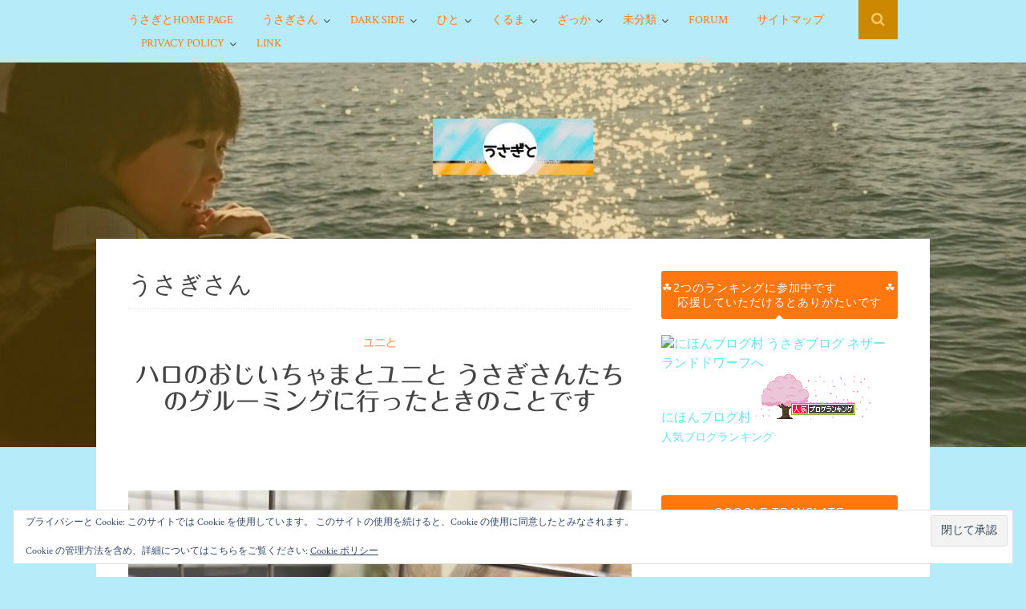

--- FILE ---
content_type: text/html; charset=UTF-8
request_url: https://usagito.net/category/rabbits/
body_size: 81907
content:
<!DOCTYPE html>
<html lang="ja">
<head>
<meta charset="UTF-8">
<meta name="viewport" content="width=device-width, initial-scale=1">
<link rel="profile" href="http://gmpg.org/xfn/11">
<link rel="pingback" href="https://usagito.net/xmlrpc.php">

<style id="jetpack-boost-critical-css">@media all{.screen-reader-text{position:absolute;margin:-1px;padding:0;height:1px;width:1px;overflow:hidden;clip:rect(1px,1px,1px,1px);-webkit-clip-path:inset(50%);clip-path:inset(50%);border:0;word-wrap:normal!important}}@media all{.wpcf7 form .wpcf7-response-output{margin:2em .5em 1em;padding:.2em 1em;border:2px solid #00a0d2}.wpcf7 form.init .wpcf7-response-output{display:none}}@media all{@charset "UTF-8";.linkcard{margin-top:4px;margin-bottom:4px;margin-left:40px;margin-right:25px}.linkcard img{margin:0!important;padding:0;border:none}.lkc-link{text-decoration:none!important}.lkc-external-wrap{border:5px ridge #ff712b;background-color:#fff}.lkc-external-wrap{position:relative;margin:0;padding:0;border-radius:8px;-webkit-border-radius:8px;-moz-border-radius:8px;box-shadow:0 0 2px rgba(0,0,0,.2);max-width:500px}.lkc-external-wrap::before{content:"";display:block;position:absolute;left:-40px;top:-4px;width:75px;height:25px;z-index:2;background-color:rgba(243,245,228,.5);border:2px solid rgba(255,255,255,.5);-webkit-box-shadow:1px 1px 4px rgba(200,200,180,.8);-moz-box-shadow:1px 1px 4px rgba(200,200,180,.8);box-shadow:1px 1px 4px rgba(200,200,180,.8);-webkit-transform:rotate(-45deg);-moz-transform:rotate(-45deg);-o-transform:rotate(-45deg)}.lkc-external-wrap::after{content:"";display:block;position:absolute;right:-20px;top:-2px;width:75px;height:25px;z-index:2;background-color:rgba(243,245,228,.5);border:2px solid rgba(255,255,255,.5);-webkit-box-shadow:1px 1px 4px rgba(200,200,180,.8);-moz-box-shadow:1px 1px 4px rgba(200,200,180,.8);box-shadow:1px 1px 4px rgba(200,200,180,.8);-webkit-transform:rotate(16deg);-moz-transform:rotate(16deg);-o-transform:rotate(16deg);transform:rotate(16deg)}.lkc-card{margin-top:7px;margin-right:7px;margin-bottom:7px;margin-left:7px}.lkc-content{padding:6px;box-shadow:4px 4px 4px rgba(0,0,0,.5) inset;background-color:rgba(255,255,255,.8);height:70px;margin:6px 0 0 0;word-break:break-all;white-space:normal;overflow:hidden}.lkc-title-text{color:#111;font-size:16px;line-height:24px;font-weight:700;overflow:hidden;word-break:break-all}.lkc-url{color:#fca800;font-size:10px;line-height:10px;font-weight:400;text-decoration:underline;overflow:hidden;display:block;white-space:nowrap;text-overflow:ellipsis}.lkc-excerpt{margin:0;color:#333;font-size:11px;line-height:17px;padding:0;overflow:hidden}.lkc-thumbnail{max-width:100px;max-height:108px;padding:0;margin:0 6px 4px 4px;float:left}.lkc-thumbnail-img{width:100px;max-height:108px;border:1px solid #222;border-radius:6px;-webkit-border-radius:6px;-moz-border-radius:6px;box-shadow:3px 3px 6px rgba(0,0,0,.5)}.lkc-info{padding:0;color:#222;font-size:12px;line-height:12px;white-space:nowrap;overflow:hidden;display:block!important}.lkc-favicon{height:16px;width:16px;margin:0 4px!important;border:none;vertical-align:bottom;display:inline!important}.lkc-domain{margin:0 0 0 6px;color:#222;font-size:12px;line-height:12px;text-decoration:none;display:inline!important}.clear{clear:both}@media screen and (max-width:600px){.lkc-title{font-size:14px;line-height:21px}.lkc-excerpt{font-size:10px}.lkc-thumbnail{max-width:90px}.lkc-thumbnail-img{max-width:90px}}@media screen and (max-width:480px){.lkc-title{font-size:12px;line-height:19px}.lkc-excerpt{font-size:8px}.lkc-thumbnail{max-width:70px}.lkc-thumbnail-img{max-width:70px}}@media screen and (max-width:320px){.lkc-title{font-size:11px;line-height:16px}.lkc-excerpt{font-size:6px}.lkc-thumbnail{max-width:50px}.lkc-thumbnail-img{max-width:50px}}}@media all{@font-face{font-family:FontAwesome;font-weight:400;font-style:normal}.fa{display:inline-block;font:normal normal normal 14px/1 FontAwesome;font-size:inherit;text-rendering:auto;-webkit-font-smoothing:antialiased;-moz-osx-font-smoothing:grayscale}.fa-search:before{content:"\f002"}}@media all{html{font-family:sans-serif;-ms-text-size-adjust:100%;-webkit-text-size-adjust:100%}body{margin:0}article,aside,figcaption,figure,header,main,nav,section{display:block}a{background-color:transparent}h1{font-size:2em;margin:.67em 0}img{border:0}svg:not(:root){overflow:hidden}figure{margin:1em 40px}input,textarea{color:inherit;font:inherit;margin:0}input[type=submit]{-webkit-appearance:button}input{line-height:normal}input[type=search]{-webkit-appearance:textfield;box-sizing:content-box}input[type=search]::-webkit-search-cancel-button{-webkit-appearance:none}fieldset{border:1px solid silver;margin:0 2px;padding:.35em .625em .75em}textarea{overflow:auto}.wide-container{max-width:1040px;margin-left:auto;margin-right:auto;padding:0 40px}.wide-container:after{content:" ";display:block;clear:both}@media (min-width:240px) and (max-width:1170px){.wide-container{padding:0 30px}}@media (min-width:801px){.content-area{width:65.3846153846%;float:left;margin-right:3.8461538462%}.widget-area{width:30.7692307692%;float:right;margin-right:0}}*,:after,:before{box-sizing:border-box}html{min-height:100%}body{font-family:"Crimson Text",serif;font-size:18px;font-weight:400;font-style:normal;line-height:1.5em;color:#454545;background:#f5f5f5;-webkit-font-smoothing:antialiased;-moz-osx-font-smoothing:grayscale}figure>img{display:block}img{max-width:100%;height:auto}img[class*=align]{height:auto}.aligncenter{clear:both}.screen-reader-text{position:absolute;clip:rect(1px,1px,1px,1px)}.entry-content:after,.entry-content:before,.page-header:after,.page-header:before{content:"";display:table}.entry-content:after,.page-header:after{clear:both}.menu-primary-items .sub-menu{list-style:none;margin:0;padding:0}.menu-primary-items{list-style:none;margin:0;padding:0}.menu-primary-items>li{display:inline-block;padding-right:5px;padding-left:5px}.menu-primary-items a{display:block}.aligncenter{display:block;margin-left:auto;margin-right:auto}a{text-decoration:none;color:#cc8900}h1,h2,h3{font-family:Oswald,sans-serif;font-weight:400;font-style:normal;margin:13.5px 0;color:#454545}h1{font-size:36px;line-height:1.1em}h2{font-size:30px;line-height:1.1em}h3{font-size:24px;line-height:1.3em}p{margin:0 0 27px}ul{margin:18px 0;padding:0 0 0 27px}ul{list-style:disc}li ul{margin:0}form input[type=search],form input[type=text],form textarea{display:inline-block;-webkit-box-sizing:border-box;-moz-box-sizing:border-box;box-sizing:border-box;height:2em;padding:.5em .6em;vertical-align:middle;border:1px solid #ddd;border-radius:3px}form textarea{height:auto}form label{margin:.5em 0 .2em}form fieldset{margin:0;padding:.35em 0 .75em;border:0}input[type=submit]{font-family:inherit;font-size:100%;padding:.5em 1em;text-decoration:none;color:#444;color:rgba(0,0,0,.8);border:1px solid #999;border:none transparent;border-radius:2px;background-color:#eee}.search-area{display:none;padding:40px 0;background-color:#333}.search-area .field{width:100%;padding:10px 0;color:#fff;border:0;border-bottom:1px solid #999;border-radius:0;background-color:transparent}.site-header{position:relative;padding:240px 0}.site-branding{position:absolute;z-index:1;top:70px;right:0;left:0;text-align:center}.page-title{font-size:30px}.page-header{margin-bottom:27px;border-bottom:1px dotted #e0e0e0}.page-header .page-title{margin-top:0}.main-navigation{position:relative;background-color:#fff;box-shadow:0 1px 4px rgba(190,190,190,.1)}@media (min-width:769px){.main-navigation .wide-container{position:relative}}@media (min-width:769px){.menu-wrapper{padding:10px 0}}.menu-primary-items li{position:relative;padding:0 16px}.menu-primary-items li:first-child{padding-left:0}.menu-primary-items li.menu-item-has-children{padding-right:20px}.menu-primary-items li.menu-item-has-children::after{font:normal normal normal 14px/1 FontAwesome;font-size:inherit;font-size:14px;position:absolute;top:7px;right:5px;display:inline-block;content:"\f107";transform:translate(0,0);text-rendering:auto;-webkit-font-smoothing:antialiased;-moz-osx-font-smoothing:grayscale}.menu-primary-items a{font-size:14px;text-transform:uppercase;color:#454545}.menu-primary-items .sub-menu{position:absolute;z-index:9999;left:0;display:none;margin-top:0;padding:0;padding-top:10px;text-align:left}.menu-primary-items .sub-menu li{margin:0;padding:0}.menu-primary-items .sub-menu li:first-child a{border-top:0}.menu-primary-items .sub-menu a{line-height:20px;min-width:170px;margin:0;padding:10px;border-top:1px solid #f4f4f4;background-color:#fff}@media (max-width:768px){#menu-primary-items{display:none}}.search-toggle{position:absolute;top:0;right:40px;padding:11px 16px;color:#fff;background-color:#cc8900}@media (max-width:768px){.search-toggle{right:30px}}@media (max-width:540px){.search-toggle{right:0}}.site-content{position:relative;z-index:1;margin-top:-260px}.site-content .wide-container{padding-top:40px;background-color:#fff}.hentry{position:relative;margin-bottom:50px;word-wrap:break-word}.hentry.no-read-more-tag{padding-bottom:60px}.hentry .entry-title{word-wrap:break-word}.thumbnail-link img{display:block}.entry-header{text-align:center}.entry-title{margin:10px 0 40px}.entry-title a{color:#454545}.cat-links{font-size:14px;text-transform:uppercase}.widget{font-size:16px;line-height:1.5;margin-bottom:60px;word-wrap:break-word}@media (min-width:601px) and (max-width:801px){.widget-area .widget{width:48.0769230769%;float:left;margin-right:3.8461538462%}.widget-area .widget:nth-child(2n+2){float:right;margin-right:0}.widget-area .widget:nth-child(2n+1){clear:left}}.widget-title{font-size:14px;position:relative;margin-top:0;margin-bottom:20px;padding:12px 0;text-align:center;letter-spacing:1px;text-transform:uppercase;color:#fff;border-radius:3px;background-color:#333}.widget-title::after{position:absolute;right:0;bottom:0;left:0;width:0;height:0;margin:auto;content:"";border-right:5px solid transparent;border-bottom:5px solid #fff;border-left:5px solid transparent}}@media all{@charset "UTF-8";.blocks-gallery-grid:not(.has-nested-images) .blocks-gallery-item img,.wp-block-gallery:not(.has-nested-images) .blocks-gallery-item img{display:block;height:auto;max-width:100%;width:auto}.wp-block-gallery:not(.has-nested-images).is-cropped .blocks-gallery-item img{flex:1;height:100%;-o-object-fit:cover;object-fit:cover;width:100%}.wp-block-image img{height:auto;max-width:100%;vertical-align:bottom}.wp-block-image img{box-sizing:border-box}.wp-block-image figcaption{margin-bottom:1em;margin-top:.5em}ul{box-sizing:border-box}.aligncenter{clear:both}.screen-reader-text{clip:rect(1px,1px,1px,1px);word-wrap:normal!important;border:0;-webkit-clip-path:inset(50%);clip-path:inset(50%);height:1px;margin:-1px;overflow:hidden;padding:0;position:absolute;width:1px}html :where(img[class*=wp-image-]){height:auto;max-width:100%}figure{margin:0 0 1em}}@media all{@charset "UTF-8";:root{--swiper-theme-color:#007aff}.jp-carousel-overlay .swiper-container{list-style:none;margin-left:auto;margin-right:auto;overflow:hidden;padding:0;position:relative;z-index:1}.jp-carousel-overlay .swiper-wrapper{box-sizing:content-box;display:flex;height:100%;position:relative;width:100%;z-index:1}.jp-carousel-overlay .swiper-wrapper{transform:translateZ(0)}:root{--swiper-navigation-size:44px}.jp-carousel-overlay .swiper-button-next,.jp-carousel-overlay .swiper-button-prev{align-items:center;color:var(--swiper-navigation-color,var(--swiper-theme-color));display:flex;height:var(--swiper-navigation-size);justify-content:center;margin-top:calc(0px - var(--swiper-navigation-size)/ 2);position:absolute;top:50%;width:calc(var(--swiper-navigation-size)/44*27);z-index:10}.jp-carousel-overlay .swiper-button-next:after,.jp-carousel-overlay .swiper-button-prev:after{font-family:swiper-icons;font-size:var(--swiper-navigation-size);font-variant:normal;letter-spacing:0;line-height:1;text-transform:none!important;text-transform:none}.jp-carousel-overlay .swiper-button-prev{left:10px;right:auto}.jp-carousel-overlay .swiper-button-prev:after{content:"prev"}.jp-carousel-overlay .swiper-button-next{left:auto;right:10px}.jp-carousel-overlay .swiper-button-next:after{content:"next"}.jp-carousel-overlay .swiper-pagination{position:absolute;text-align:center;transform:translateZ(0);z-index:10}:root{--jp-carousel-primary-color:#fff;--jp-carousel-primary-subtle-color:#999;--jp-carousel-bg-color:#000;--jp-carousel-bg-faded-color:#222;--jp-carousel-border-color:#3a3a3a}.jp-carousel-overlay .swiper-button-next,.jp-carousel-overlay .swiper-button-prev{background-image:none}.jp-carousel-wrap *{line-height:inherit}.jp-carousel-wrap.swiper-container{height:auto;width:100vw}.jp-carousel-overlay .swiper-button-next,.jp-carousel-overlay .swiper-button-prev{background-image:none;height:auto;opacity:.5;padding:20px 40px;width:auto}.jp-carousel-overlay .swiper-button-next:after,.jp-carousel-overlay .swiper-button-prev:after{content:none}.jp-carousel-overlay .swiper-button-next svg,.jp-carousel-overlay .swiper-button-prev svg{background:var(--jp-carousel-bg-color);border-radius:4px;height:30px;width:28px}.jp-carousel-overlay{background:var(--jp-carousel-bg-color);bottom:0;direction:ltr;font-family:Helvetica Neue,sans-serif!important;left:0;overflow-x:hidden;overflow-y:auto;position:fixed;right:0;top:0;z-index:2147483647}.jp-carousel-overlay *{box-sizing:border-box}.jp-carousel-overlay h2:before,.jp-carousel-overlay h3:before{content:none;display:none}.jp-carousel-overlay .swiper-container .swiper-button-prev{left:0;right:auto}.jp-carousel-overlay .swiper-container .swiper-button-next{left:auto;right:0}.jp-carousel-container{display:grid;grid-template-rows:1fr 64px;height:100%}.jp-carousel-info{-webkit-font-smoothing:subpixel-antialiased!important;background-color:var(--jp-carousel-bg-color);display:flex;flex-direction:column;opacity:1;text-align:left!important;z-index:100}.jp-carousel-info-footer{align-items:center;display:flex;height:64px;justify-content:space-between;position:relative}.jp-carousel-info-extra,.jp-carousel-info-footer{background-color:var(--jp-carousel-bg-color);width:100vw}.jp-carousel-info-extra{border-top:1px solid var(--jp-carousel-bg-faded-color);display:none;padding:35px}.jp-carousel-title-and-caption{margin-bottom:15px}.jp-carousel-photo-info{left:0!important;width:100%!important}.jp-carousel-comments-wrapper{display:none;padding:0;width:100%!important}.jp-carousel-close-hint{color:var(--jp-carousel-primary-color);height:45px;letter-spacing:0!important;padding:10px;position:fixed;right:30px;text-align:right;top:20px;width:45px;z-index:15}.jp-carousel-close-hint svg{background:var(--jp-carousel-bg-color);border-radius:4px;padding:3px 2px}.jp-carousel-pagination-container{flex:1;margin:0 15px 0 35px}.jp-carousel-pagination,.jp-swiper-pagination{color:var(--jp-carousel-primary-color);display:none;font-size:15px;font-weight:400;position:static!important;white-space:nowrap}.jp-carousel-pagination-container .swiper-pagination{line-height:8px;text-align:left}.jp-carousel-pagination{padding-left:5px}.jp-carousel-info-footer .jp-carousel-photo-title-container{flex-basis:50vw;flex:4;justify-content:center;margin:0;overflow:hidden}.jp-carousel-photo-caption,.jp-carousel-photo-title{background:0 0!important;border:none!important;color:var(--jp-carousel-primary-color);display:inline-block;font:normal 20px/1.3em Helvetica Neue,sans-serif;letter-spacing:0!important;line-height:normal;margin:0 0 10px;overflow:hidden;padding:0;text-shadow:none!important;text-transform:none!important}.jp-carousel-info-footer .jp-carousel-photo-caption{color:var(--jp-carousel-primary-subtle-color);font-size:15px;margin:0;text-align:center;text-overflow:ellipsis;white-space:nowrap}.jp-carousel-photo-title{font-size:32px;margin-bottom:2px}.jp-carousel-photo-description{color:var(--jp-carousel-primary-subtle-color);font-size:16px;margin:25px 0;overflow:hidden;overflow-wrap:break-word;width:100%}.jp-carousel-caption{font-size:14px;font-weight:400;margin:0}.jp-carousel-image-meta{color:var(--jp-carousel-primary-color);display:none;font-size:13px;font:12px/1.4 Helvetica Neue,sans-serif!important;width:100%}.jp-carousel-image-meta ul{list-style:none!important;margin:0!important;padding:0!important}a.jp-carousel-image-download{clear:both;color:var(--jp-carousel-primary-subtle-color);display:inline-block;font-size:14px;font-weight:400;line-height:1;text-decoration:none}a.jp-carousel-image-download svg{display:inline-block;margin:0 3px;padding-bottom:2px;vertical-align:middle}.jp-carousel-comments{background:none transparent;bottom:10px;font:15px/1.7 Helvetica Neue,sans-serif!important;font-weight:400;margin-top:20px;width:100%}#jp-carousel-comment-form{margin:0 0 10px!important;width:100%}textarea#jp-carousel-comment-form-comment-field{background:var(--jp-carousel-bg-faded-color);border:1px solid var(--jp-carousel-border-color);border-radius:3px;box-shadow:inset 2px 2px 2px rgba(0,0,0,.1);box-sizing:border-box;color:var(--jp-carousel-primary-subtle-color);float:none;font:16px/1.4 Helvetica Neue,sans-serif!important;height:147px;margin:0;overflow:hidden;padding:10px 10px 5px;width:100%}textarea#jp-carousel-comment-form-comment-field::-webkit-input-placeholder{color:#555}#jp-carousel-loading-overlay{bottom:0;display:none;left:0;position:fixed;right:0;top:0}#jp-carousel-loading-wrapper{align-items:center;display:flex;height:100vh;justify-content:center;width:100vw}#jp-carousel-library-loading,#jp-carousel-library-loading:after{border-radius:50%;height:40px;width:40px}#jp-carousel-library-loading{border:8px solid hsla(0,0%,100%,.2);border-left:8px solid var(--jp-carousel-primary-color);float:left;font-size:10px;margin:22px 0 0 10px;position:relative;text-indent:-9999em;transform:translateZ(0)}#jp-carousel-comment-form-spinner,#jp-carousel-comment-form-spinner:after{border-radius:50%;height:20px;width:20px}#jp-carousel-comment-form-spinner{border:4px solid hsla(0,0%,100%,.2);border-left:4px solid var(--jp-carousel-primary-color);bottom:0;display:none;float:left;font-size:10px;left:0;margin:0 auto;position:absolute;right:0;text-indent:-9999em;top:calc(50% - 15px);transform:translateZ(0)}.jp-carousel-info-content-wrapper{margin:auto;max-width:800px}#jp-carousel-comment-form-submit-and-info-wrapper{display:none;overflow:hidden;width:100%}#jp-carousel-comment-form-commenting-as input{background:var(--jp-carousel-bg-color);border:1px solid var(--jp-carousel-border-color);border-radius:2px;box-shadow:inset 2px 2px 2px rgba(0,0,0,.2);color:var(--jp-carousel-primary-subtle-color);float:left;font:16px/1.4 Helvetica Neue,sans-serif!important;padding:10px;width:285px}#jp-carousel-comment-form-commenting-as fieldset{border:none;clear:both;float:left;margin:20px 0 0;padding:0}#jp-carousel-comment-form-commenting-as label{float:left;font:400 13px/1.7 Helvetica Neue,sans-serif!important;margin:0 20px 3px 0;width:100px}#jp-carousel-comment-form-button-submit{background:var(--jp-carousel-bg-color);border:1px solid var(--jp-carousel-primary-color);border-radius:3px;color:var(--jp-carousel-primary-color);display:block;font-size:14px;margin-left:auto;margin-top:20px;padding:8px 16px}#jp-carousel-comment-form-container{color:var(--jp-carousel-primary-subtle-color);margin-bottom:15px;margin-top:20px;overflow:hidden;position:relative;width:100%}#jp-carousel-comment-post-results{display:none;overflow:auto;width:100%}#jp-carousel-comments-loading{color:var(--jp-carousel-primary-subtle-color);display:none}#jp-carousel-comments-loading{bottom:10px;font:400 15px/1.7 Helvetica Neue,sans-serif!important;margin-bottom:20px;margin-top:20px;text-align:left;width:100%}.jp-carousel-photo-icons-container{display:block;flex:1;margin:0 20px 0 30px;text-align:right;white-space:nowrap}.jp-carousel-icon-btn{background:0 0;border:none;display:inline-block;height:64px;padding:16px;text-decoration:none}.jp-carousel-icon{border:none;border-radius:4px;display:inline-block;font-style:normal;font-weight:400;line-height:0;padding:4px 3px 3px;width:31px}.jp-carousel-icon svg{display:inline-block}.jp-carousel-overlay rect{fill:var(--jp-carousel-primary-color)}.jp-carousel-icon .jp-carousel-has-comments-indicator{background:var(--jp-carousel-primary-color);border-radius:4px;color:var(--jp-carousel-bg-color);display:none;font-family:Helvetica Neue,sans-serif!important;font-size:12px;font-weight:400;line-height:1;margin-left:-16px;padding:2px 4px;position:relative;vertical-align:top}@media only screen and (max-width:760px){.jp-carousel-overlay .swiper-container .swiper-button-next,.jp-carousel-overlay .swiper-container .swiper-button-prev{display:none!important}.jp-carousel-image-meta{box-sizing:border-box;float:none!important;margin-left:0;width:100%!important}.jp-carousel-close-hint{font-size:26px!important;position:fixed!important;right:10px;top:10px}.jp-carousel-wrap{background-color:var(--jp-carousel-bg-color)}.jp-carousel-caption{overflow:visible!important}.jp-carousel-info-footer .jp-carousel-photo-title-container{display:none}.jp-carousel-photo-icons-container{margin:0 10px 0 0;white-space:nowrap}.jp-carousel-icon-btn{padding-left:20px}.jp-carousel-pagination{padding-left:5px}.jp-carousel-pagination-container{margin-left:25px}#jp-carousel-comment-form-commenting-as fieldset,#jp-carousel-comment-form-commenting-as input{float:none;width:100%}}.widget_eu_cookie_law_widget{border:none;bottom:1em;left:1em;margin:0;padding:0;position:fixed;right:1em;width:auto;z-index:50001}#eu-cookie-law{background-color:#fff;border:1px solid #dedede;color:#2e4467;font-size:12px;line-height:1.5;overflow:hidden;padding:6px 6px 6px 15px;position:relative}#eu-cookie-law a{color:inherit;text-decoration:underline}#eu-cookie-law form{margin-bottom:0;position:static}#eu-cookie-law input{background:#f3f3f3;border:1px solid #dedede;border-radius:4px;-moz-border-radius:3px;-webkit-border-radius:3px;color:#2e4453;display:inline;float:right;font-family:inherit;font-size:14px;font-weight:inherit;line-height:inherit;margin:0 0 0 5%;padding:8px 12px;position:static;text-transform:none}@media (max-width:600px){#eu-cookie-law{padding-bottom:55px}#eu-cookie-law input.accept{bottom:8px;position:absolute;right:8px}}.screen-reader-text{clip:rect(1px,1px,1px,1px);word-wrap:normal!important;border:0;-webkit-clip-path:inset(50%);clip-path:inset(50%);height:1px;margin:-1px;overflow:hidden;padding:0;position:absolute!important;width:1px}}</style><meta name='robots' content='index, follow, max-image-preview:large, max-snippet:-1, max-video-preview:-1' />
<!-- Jetpack Site Verification Tags -->
<meta name="google-site-verification" content="6T5VgVKuwlLFLOFl2kR8CHitJ7S99GzatmX9qHCCurA" />

	<!-- This site is optimized with the Yoast SEO plugin v24.9 - https://yoast.com/wordpress/plugins/seo/ -->
	<title>うさぎさん アーカイブ - うさぎと</title>
	<link rel="canonical" href="https://usagito.net/category/rabbits/" />
	<link rel="next" href="https://usagito.net/category/rabbits/page/2/" />
	<meta property="og:locale" content="ja_JP" />
	<meta property="og:type" content="article" />
	<meta property="og:title" content="うさぎさん アーカイブ - うさぎと" />
	<meta property="og:url" content="https://usagito.net/category/rabbits/" />
	<meta property="og:site_name" content="うさぎと" />
	<meta name="twitter:card" content="summary_large_image" />
	<meta name="twitter:site" content="@usagitokai" />
	<script type="application/ld+json" class="yoast-schema-graph">{"@context":"https://schema.org","@graph":[{"@type":"CollectionPage","@id":"https://usagito.net/category/rabbits/","url":"https://usagito.net/category/rabbits/","name":"うさぎさん アーカイブ - うさぎと","isPartOf":{"@id":"https://usagito.net/#website"},"breadcrumb":{"@id":"https://usagito.net/category/rabbits/#breadcrumb"},"inLanguage":"ja"},{"@type":"BreadcrumbList","@id":"https://usagito.net/category/rabbits/#breadcrumb","itemListElement":[{"@type":"ListItem","position":1,"name":"ホーム","item":"https://usagito.net/"},{"@type":"ListItem","position":2,"name":"うさぎさん"}]},{"@type":"WebSite","@id":"https://usagito.net/#website","url":"https://usagito.net/","name":"うさぎと","description":"まいにちがたからもの","publisher":{"@id":"https://usagito.net/#/schema/person/3792d38be99740de996dd650e0aae547"},"potentialAction":[{"@type":"SearchAction","target":{"@type":"EntryPoint","urlTemplate":"https://usagito.net/?s={search_term_string}"},"query-input":{"@type":"PropertyValueSpecification","valueRequired":true,"valueName":"search_term_string"}}],"inLanguage":"ja"},{"@type":["Person","Organization"],"@id":"https://usagito.net/#/schema/person/3792d38be99740de996dd650e0aae547","name":"櫂","image":{"@type":"ImageObject","inLanguage":"ja","@id":"https://usagito.net/#/schema/person/image/","url":"https://i0.wp.com/usagito.net/wp-content/uploads/2019/01/img_0210-2-e1547026491677.jpg?fit=200%2C70&ssl=1","contentUrl":"https://i0.wp.com/usagito.net/wp-content/uploads/2019/01/img_0210-2-e1547026491677.jpg?fit=200%2C70&ssl=1","width":200,"height":70,"caption":"櫂"},"logo":{"@id":"https://usagito.net/#/schema/person/image/"},"description":"2018年10月01日にブログ始めました。同8日にうさぎさん来ました。少し遅れてSNSも始めました。なにごとも続かない、いろいろわからない私ですので試行錯誤しながら…です。独断と偏見と妄想を織り交ぜて綴ります。よろしくです。","sameAs":["http://usagito.net","https://www.instagram.com/kai246ndr/","https://x.com/https://mobile.twitter.com/usagitokai"]}]}</script>
	<!-- / Yoast SEO plugin. -->


<link rel='dns-prefetch' href='//webfonts.xserver.jp' />
<link rel='dns-prefetch' href='//secure.gravatar.com' />
<link rel='dns-prefetch' href='//stats.wp.com' />
<link rel='dns-prefetch' href='//fonts.googleapis.com' />
<link rel='dns-prefetch' href='//v0.wordpress.com' />
<link rel='dns-prefetch' href='//widgets.wp.com' />
<link rel='dns-prefetch' href='//s0.wp.com' />
<link rel='dns-prefetch' href='//0.gravatar.com' />
<link rel='dns-prefetch' href='//1.gravatar.com' />
<link rel='dns-prefetch' href='//2.gravatar.com' />
<link rel='preconnect' href='//i0.wp.com' />
<link rel='preconnect' href='//c0.wp.com' />
<link rel="alternate" type="application/rss+xml" title="うさぎと &raquo; フィード" href="https://usagito.net/feed/" />
<link rel="alternate" type="application/rss+xml" title="うさぎと &raquo; コメントフィード" href="https://usagito.net/comments/feed/" />
<link rel="alternate" type="application/rss+xml" title="うさぎと &raquo; うさぎさん カテゴリーのフィード" href="https://usagito.net/category/rabbits/feed/" />
		<!-- This site uses the Google Analytics by MonsterInsights plugin v9.11.1 - Using Analytics tracking - https://www.monsterinsights.com/ -->
		<!-- Note: MonsterInsights is not currently configured on this site. The site owner needs to authenticate with Google Analytics in the MonsterInsights settings panel. -->
					<!-- No tracking code set -->
				<!-- / Google Analytics by MonsterInsights -->
		<style id='wp-img-auto-sizes-contain-inline-css' type='text/css'>
img:is([sizes=auto i],[sizes^="auto," i]){contain-intrinsic-size:3000px 1500px}
/*# sourceURL=wp-img-auto-sizes-contain-inline-css */
</style>
<noscript><link rel='stylesheet' id='tinyjpfont-default-font-css' href='https://usagito.net/wp-content/plugins/japanese-font-for-tinymce/default-font-css.php?fn&#038;ver=6.9' type='text/css' media='all' />
</noscript><link rel='stylesheet' id='tinyjpfont-default-font-css' href='https://usagito.net/wp-content/plugins/japanese-font-for-tinymce/default-font-css.php?fn&#038;ver=6.9' type='text/css' media="not all" data-media="all" onload="this.media=this.dataset.media; delete this.dataset.media; this.removeAttribute( 'onload' );" />
<style id='wp-emoji-styles-inline-css' type='text/css'>

	img.wp-smiley, img.emoji {
		display: inline !important;
		border: none !important;
		box-shadow: none !important;
		height: 1em !important;
		width: 1em !important;
		margin: 0 0.07em !important;
		vertical-align: -0.1em !important;
		background: none !important;
		padding: 0 !important;
	}
/*# sourceURL=wp-emoji-styles-inline-css */
</style>
<style id='wp-block-library-inline-css' type='text/css'>
:root{--wp-block-synced-color:#7a00df;--wp-block-synced-color--rgb:122,0,223;--wp-bound-block-color:var(--wp-block-synced-color);--wp-editor-canvas-background:#ddd;--wp-admin-theme-color:#007cba;--wp-admin-theme-color--rgb:0,124,186;--wp-admin-theme-color-darker-10:#006ba1;--wp-admin-theme-color-darker-10--rgb:0,107,160.5;--wp-admin-theme-color-darker-20:#005a87;--wp-admin-theme-color-darker-20--rgb:0,90,135;--wp-admin-border-width-focus:2px}@media (min-resolution:192dpi){:root{--wp-admin-border-width-focus:1.5px}}.wp-element-button{cursor:pointer}:root .has-very-light-gray-background-color{background-color:#eee}:root .has-very-dark-gray-background-color{background-color:#313131}:root .has-very-light-gray-color{color:#eee}:root .has-very-dark-gray-color{color:#313131}:root .has-vivid-green-cyan-to-vivid-cyan-blue-gradient-background{background:linear-gradient(135deg,#00d084,#0693e3)}:root .has-purple-crush-gradient-background{background:linear-gradient(135deg,#34e2e4,#4721fb 50%,#ab1dfe)}:root .has-hazy-dawn-gradient-background{background:linear-gradient(135deg,#faaca8,#dad0ec)}:root .has-subdued-olive-gradient-background{background:linear-gradient(135deg,#fafae1,#67a671)}:root .has-atomic-cream-gradient-background{background:linear-gradient(135deg,#fdd79a,#004a59)}:root .has-nightshade-gradient-background{background:linear-gradient(135deg,#330968,#31cdcf)}:root .has-midnight-gradient-background{background:linear-gradient(135deg,#020381,#2874fc)}:root{--wp--preset--font-size--normal:16px;--wp--preset--font-size--huge:42px}.has-regular-font-size{font-size:1em}.has-larger-font-size{font-size:2.625em}.has-normal-font-size{font-size:var(--wp--preset--font-size--normal)}.has-huge-font-size{font-size:var(--wp--preset--font-size--huge)}.has-text-align-center{text-align:center}.has-text-align-left{text-align:left}.has-text-align-right{text-align:right}.has-fit-text{white-space:nowrap!important}#end-resizable-editor-section{display:none}.aligncenter{clear:both}.items-justified-left{justify-content:flex-start}.items-justified-center{justify-content:center}.items-justified-right{justify-content:flex-end}.items-justified-space-between{justify-content:space-between}.screen-reader-text{border:0;clip-path:inset(50%);height:1px;margin:-1px;overflow:hidden;padding:0;position:absolute;width:1px;word-wrap:normal!important}.screen-reader-text:focus{background-color:#ddd;clip-path:none;color:#444;display:block;font-size:1em;height:auto;left:5px;line-height:normal;padding:15px 23px 14px;text-decoration:none;top:5px;width:auto;z-index:100000}html :where(.has-border-color){border-style:solid}html :where([style*=border-top-color]){border-top-style:solid}html :where([style*=border-right-color]){border-right-style:solid}html :where([style*=border-bottom-color]){border-bottom-style:solid}html :where([style*=border-left-color]){border-left-style:solid}html :where([style*=border-width]){border-style:solid}html :where([style*=border-top-width]){border-top-style:solid}html :where([style*=border-right-width]){border-right-style:solid}html :where([style*=border-bottom-width]){border-bottom-style:solid}html :where([style*=border-left-width]){border-left-style:solid}html :where(img[class*=wp-image-]){height:auto;max-width:100%}:where(figure){margin:0 0 1em}html :where(.is-position-sticky){--wp-admin--admin-bar--position-offset:var(--wp-admin--admin-bar--height,0px)}@media screen and (max-width:600px){html :where(.is-position-sticky){--wp-admin--admin-bar--position-offset:0px}}

/*# sourceURL=wp-block-library-inline-css */
</style><style id='wp-block-gallery-inline-css' type='text/css'>
.blocks-gallery-grid:not(.has-nested-images),.wp-block-gallery:not(.has-nested-images){display:flex;flex-wrap:wrap;list-style-type:none;margin:0;padding:0}.blocks-gallery-grid:not(.has-nested-images) .blocks-gallery-image,.blocks-gallery-grid:not(.has-nested-images) .blocks-gallery-item,.wp-block-gallery:not(.has-nested-images) .blocks-gallery-image,.wp-block-gallery:not(.has-nested-images) .blocks-gallery-item{display:flex;flex-direction:column;flex-grow:1;justify-content:center;margin:0 1em 1em 0;position:relative;width:calc(50% - 1em)}.blocks-gallery-grid:not(.has-nested-images) .blocks-gallery-image:nth-of-type(2n),.blocks-gallery-grid:not(.has-nested-images) .blocks-gallery-item:nth-of-type(2n),.wp-block-gallery:not(.has-nested-images) .blocks-gallery-image:nth-of-type(2n),.wp-block-gallery:not(.has-nested-images) .blocks-gallery-item:nth-of-type(2n){margin-right:0}.blocks-gallery-grid:not(.has-nested-images) .blocks-gallery-image figure,.blocks-gallery-grid:not(.has-nested-images) .blocks-gallery-item figure,.wp-block-gallery:not(.has-nested-images) .blocks-gallery-image figure,.wp-block-gallery:not(.has-nested-images) .blocks-gallery-item figure{align-items:flex-end;display:flex;height:100%;justify-content:flex-start;margin:0}.blocks-gallery-grid:not(.has-nested-images) .blocks-gallery-image img,.blocks-gallery-grid:not(.has-nested-images) .blocks-gallery-item img,.wp-block-gallery:not(.has-nested-images) .blocks-gallery-image img,.wp-block-gallery:not(.has-nested-images) .blocks-gallery-item img{display:block;height:auto;max-width:100%;width:auto}.blocks-gallery-grid:not(.has-nested-images) .blocks-gallery-image figcaption,.blocks-gallery-grid:not(.has-nested-images) .blocks-gallery-item figcaption,.wp-block-gallery:not(.has-nested-images) .blocks-gallery-image figcaption,.wp-block-gallery:not(.has-nested-images) .blocks-gallery-item figcaption{background:linear-gradient(0deg,#000000b3,#0000004d 70%,#0000);bottom:0;box-sizing:border-box;color:#fff;font-size:.8em;margin:0;max-height:100%;overflow:auto;padding:3em .77em .7em;position:absolute;text-align:center;width:100%;z-index:2}.blocks-gallery-grid:not(.has-nested-images) .blocks-gallery-image figcaption img,.blocks-gallery-grid:not(.has-nested-images) .blocks-gallery-item figcaption img,.wp-block-gallery:not(.has-nested-images) .blocks-gallery-image figcaption img,.wp-block-gallery:not(.has-nested-images) .blocks-gallery-item figcaption img{display:inline}.blocks-gallery-grid:not(.has-nested-images) figcaption,.wp-block-gallery:not(.has-nested-images) figcaption{flex-grow:1}.blocks-gallery-grid:not(.has-nested-images).is-cropped .blocks-gallery-image a,.blocks-gallery-grid:not(.has-nested-images).is-cropped .blocks-gallery-image img,.blocks-gallery-grid:not(.has-nested-images).is-cropped .blocks-gallery-item a,.blocks-gallery-grid:not(.has-nested-images).is-cropped .blocks-gallery-item img,.wp-block-gallery:not(.has-nested-images).is-cropped .blocks-gallery-image a,.wp-block-gallery:not(.has-nested-images).is-cropped .blocks-gallery-image img,.wp-block-gallery:not(.has-nested-images).is-cropped .blocks-gallery-item a,.wp-block-gallery:not(.has-nested-images).is-cropped .blocks-gallery-item img{flex:1;height:100%;object-fit:cover;width:100%}.blocks-gallery-grid:not(.has-nested-images).columns-1 .blocks-gallery-image,.blocks-gallery-grid:not(.has-nested-images).columns-1 .blocks-gallery-item,.wp-block-gallery:not(.has-nested-images).columns-1 .blocks-gallery-image,.wp-block-gallery:not(.has-nested-images).columns-1 .blocks-gallery-item{margin-right:0;width:100%}@media (min-width:600px){.blocks-gallery-grid:not(.has-nested-images).columns-3 .blocks-gallery-image,.blocks-gallery-grid:not(.has-nested-images).columns-3 .blocks-gallery-item,.wp-block-gallery:not(.has-nested-images).columns-3 .blocks-gallery-image,.wp-block-gallery:not(.has-nested-images).columns-3 .blocks-gallery-item{margin-right:1em;width:calc(33.33333% - .66667em)}.blocks-gallery-grid:not(.has-nested-images).columns-4 .blocks-gallery-image,.blocks-gallery-grid:not(.has-nested-images).columns-4 .blocks-gallery-item,.wp-block-gallery:not(.has-nested-images).columns-4 .blocks-gallery-image,.wp-block-gallery:not(.has-nested-images).columns-4 .blocks-gallery-item{margin-right:1em;width:calc(25% - .75em)}.blocks-gallery-grid:not(.has-nested-images).columns-5 .blocks-gallery-image,.blocks-gallery-grid:not(.has-nested-images).columns-5 .blocks-gallery-item,.wp-block-gallery:not(.has-nested-images).columns-5 .blocks-gallery-image,.wp-block-gallery:not(.has-nested-images).columns-5 .blocks-gallery-item{margin-right:1em;width:calc(20% - .8em)}.blocks-gallery-grid:not(.has-nested-images).columns-6 .blocks-gallery-image,.blocks-gallery-grid:not(.has-nested-images).columns-6 .blocks-gallery-item,.wp-block-gallery:not(.has-nested-images).columns-6 .blocks-gallery-image,.wp-block-gallery:not(.has-nested-images).columns-6 .blocks-gallery-item{margin-right:1em;width:calc(16.66667% - .83333em)}.blocks-gallery-grid:not(.has-nested-images).columns-7 .blocks-gallery-image,.blocks-gallery-grid:not(.has-nested-images).columns-7 .blocks-gallery-item,.wp-block-gallery:not(.has-nested-images).columns-7 .blocks-gallery-image,.wp-block-gallery:not(.has-nested-images).columns-7 .blocks-gallery-item{margin-right:1em;width:calc(14.28571% - .85714em)}.blocks-gallery-grid:not(.has-nested-images).columns-8 .blocks-gallery-image,.blocks-gallery-grid:not(.has-nested-images).columns-8 .blocks-gallery-item,.wp-block-gallery:not(.has-nested-images).columns-8 .blocks-gallery-image,.wp-block-gallery:not(.has-nested-images).columns-8 .blocks-gallery-item{margin-right:1em;width:calc(12.5% - .875em)}.blocks-gallery-grid:not(.has-nested-images).columns-1 .blocks-gallery-image:nth-of-type(1n),.blocks-gallery-grid:not(.has-nested-images).columns-1 .blocks-gallery-item:nth-of-type(1n),.blocks-gallery-grid:not(.has-nested-images).columns-2 .blocks-gallery-image:nth-of-type(2n),.blocks-gallery-grid:not(.has-nested-images).columns-2 .blocks-gallery-item:nth-of-type(2n),.blocks-gallery-grid:not(.has-nested-images).columns-3 .blocks-gallery-image:nth-of-type(3n),.blocks-gallery-grid:not(.has-nested-images).columns-3 .blocks-gallery-item:nth-of-type(3n),.blocks-gallery-grid:not(.has-nested-images).columns-4 .blocks-gallery-image:nth-of-type(4n),.blocks-gallery-grid:not(.has-nested-images).columns-4 .blocks-gallery-item:nth-of-type(4n),.blocks-gallery-grid:not(.has-nested-images).columns-5 .blocks-gallery-image:nth-of-type(5n),.blocks-gallery-grid:not(.has-nested-images).columns-5 .blocks-gallery-item:nth-of-type(5n),.blocks-gallery-grid:not(.has-nested-images).columns-6 .blocks-gallery-image:nth-of-type(6n),.blocks-gallery-grid:not(.has-nested-images).columns-6 .blocks-gallery-item:nth-of-type(6n),.blocks-gallery-grid:not(.has-nested-images).columns-7 .blocks-gallery-image:nth-of-type(7n),.blocks-gallery-grid:not(.has-nested-images).columns-7 .blocks-gallery-item:nth-of-type(7n),.blocks-gallery-grid:not(.has-nested-images).columns-8 .blocks-gallery-image:nth-of-type(8n),.blocks-gallery-grid:not(.has-nested-images).columns-8 .blocks-gallery-item:nth-of-type(8n),.wp-block-gallery:not(.has-nested-images).columns-1 .blocks-gallery-image:nth-of-type(1n),.wp-block-gallery:not(.has-nested-images).columns-1 .blocks-gallery-item:nth-of-type(1n),.wp-block-gallery:not(.has-nested-images).columns-2 .blocks-gallery-image:nth-of-type(2n),.wp-block-gallery:not(.has-nested-images).columns-2 .blocks-gallery-item:nth-of-type(2n),.wp-block-gallery:not(.has-nested-images).columns-3 .blocks-gallery-image:nth-of-type(3n),.wp-block-gallery:not(.has-nested-images).columns-3 .blocks-gallery-item:nth-of-type(3n),.wp-block-gallery:not(.has-nested-images).columns-4 .blocks-gallery-image:nth-of-type(4n),.wp-block-gallery:not(.has-nested-images).columns-4 .blocks-gallery-item:nth-of-type(4n),.wp-block-gallery:not(.has-nested-images).columns-5 .blocks-gallery-image:nth-of-type(5n),.wp-block-gallery:not(.has-nested-images).columns-5 .blocks-gallery-item:nth-of-type(5n),.wp-block-gallery:not(.has-nested-images).columns-6 .blocks-gallery-image:nth-of-type(6n),.wp-block-gallery:not(.has-nested-images).columns-6 .blocks-gallery-item:nth-of-type(6n),.wp-block-gallery:not(.has-nested-images).columns-7 .blocks-gallery-image:nth-of-type(7n),.wp-block-gallery:not(.has-nested-images).columns-7 .blocks-gallery-item:nth-of-type(7n),.wp-block-gallery:not(.has-nested-images).columns-8 .blocks-gallery-image:nth-of-type(8n),.wp-block-gallery:not(.has-nested-images).columns-8 .blocks-gallery-item:nth-of-type(8n){margin-right:0}}.blocks-gallery-grid:not(.has-nested-images) .blocks-gallery-image:last-child,.blocks-gallery-grid:not(.has-nested-images) .blocks-gallery-item:last-child,.wp-block-gallery:not(.has-nested-images) .blocks-gallery-image:last-child,.wp-block-gallery:not(.has-nested-images) .blocks-gallery-item:last-child{margin-right:0}.blocks-gallery-grid:not(.has-nested-images).alignleft,.blocks-gallery-grid:not(.has-nested-images).alignright,.wp-block-gallery:not(.has-nested-images).alignleft,.wp-block-gallery:not(.has-nested-images).alignright{max-width:420px;width:100%}.blocks-gallery-grid:not(.has-nested-images).aligncenter .blocks-gallery-item figure,.wp-block-gallery:not(.has-nested-images).aligncenter .blocks-gallery-item figure{justify-content:center}.wp-block-gallery:not(.is-cropped) .blocks-gallery-item{align-self:flex-start}figure.wp-block-gallery.has-nested-images{align-items:normal}.wp-block-gallery.has-nested-images figure.wp-block-image:not(#individual-image){margin:0;width:calc(50% - var(--wp--style--unstable-gallery-gap, 16px)/2)}.wp-block-gallery.has-nested-images figure.wp-block-image{box-sizing:border-box;display:flex;flex-direction:column;flex-grow:1;justify-content:center;max-width:100%;position:relative}.wp-block-gallery.has-nested-images figure.wp-block-image>a,.wp-block-gallery.has-nested-images figure.wp-block-image>div{flex-direction:column;flex-grow:1;margin:0}.wp-block-gallery.has-nested-images figure.wp-block-image img{display:block;height:auto;max-width:100%!important;width:auto}.wp-block-gallery.has-nested-images figure.wp-block-image figcaption,.wp-block-gallery.has-nested-images figure.wp-block-image:has(figcaption):before{bottom:0;left:0;max-height:100%;position:absolute;right:0}.wp-block-gallery.has-nested-images figure.wp-block-image:has(figcaption):before{backdrop-filter:blur(3px);content:"";height:100%;-webkit-mask-image:linear-gradient(0deg,#000 20%,#0000);mask-image:linear-gradient(0deg,#000 20%,#0000);max-height:40%;pointer-events:none}.wp-block-gallery.has-nested-images figure.wp-block-image figcaption{box-sizing:border-box;color:#fff;font-size:13px;margin:0;overflow:auto;padding:1em;text-align:center;text-shadow:0 0 1.5px #000}.wp-block-gallery.has-nested-images figure.wp-block-image figcaption::-webkit-scrollbar{height:12px;width:12px}.wp-block-gallery.has-nested-images figure.wp-block-image figcaption::-webkit-scrollbar-track{background-color:initial}.wp-block-gallery.has-nested-images figure.wp-block-image figcaption::-webkit-scrollbar-thumb{background-clip:padding-box;background-color:initial;border:3px solid #0000;border-radius:8px}.wp-block-gallery.has-nested-images figure.wp-block-image figcaption:focus-within::-webkit-scrollbar-thumb,.wp-block-gallery.has-nested-images figure.wp-block-image figcaption:focus::-webkit-scrollbar-thumb,.wp-block-gallery.has-nested-images figure.wp-block-image figcaption:hover::-webkit-scrollbar-thumb{background-color:#fffc}.wp-block-gallery.has-nested-images figure.wp-block-image figcaption{scrollbar-color:#0000 #0000;scrollbar-gutter:stable both-edges;scrollbar-width:thin}.wp-block-gallery.has-nested-images figure.wp-block-image figcaption:focus,.wp-block-gallery.has-nested-images figure.wp-block-image figcaption:focus-within,.wp-block-gallery.has-nested-images figure.wp-block-image figcaption:hover{scrollbar-color:#fffc #0000}.wp-block-gallery.has-nested-images figure.wp-block-image figcaption{will-change:transform}@media (hover:none){.wp-block-gallery.has-nested-images figure.wp-block-image figcaption{scrollbar-color:#fffc #0000}}.wp-block-gallery.has-nested-images figure.wp-block-image figcaption{background:linear-gradient(0deg,#0006,#0000)}.wp-block-gallery.has-nested-images figure.wp-block-image figcaption img{display:inline}.wp-block-gallery.has-nested-images figure.wp-block-image figcaption a{color:inherit}.wp-block-gallery.has-nested-images figure.wp-block-image.has-custom-border img{box-sizing:border-box}.wp-block-gallery.has-nested-images figure.wp-block-image.has-custom-border>a,.wp-block-gallery.has-nested-images figure.wp-block-image.has-custom-border>div,.wp-block-gallery.has-nested-images figure.wp-block-image.is-style-rounded>a,.wp-block-gallery.has-nested-images figure.wp-block-image.is-style-rounded>div{flex:1 1 auto}.wp-block-gallery.has-nested-images figure.wp-block-image.has-custom-border figcaption,.wp-block-gallery.has-nested-images figure.wp-block-image.is-style-rounded figcaption{background:none;color:inherit;flex:initial;margin:0;padding:10px 10px 9px;position:relative;text-shadow:none}.wp-block-gallery.has-nested-images figure.wp-block-image.has-custom-border:before,.wp-block-gallery.has-nested-images figure.wp-block-image.is-style-rounded:before{content:none}.wp-block-gallery.has-nested-images figcaption{flex-basis:100%;flex-grow:1;text-align:center}.wp-block-gallery.has-nested-images:not(.is-cropped) figure.wp-block-image:not(#individual-image){margin-bottom:auto;margin-top:0}.wp-block-gallery.has-nested-images.is-cropped figure.wp-block-image:not(#individual-image){align-self:inherit}.wp-block-gallery.has-nested-images.is-cropped figure.wp-block-image:not(#individual-image)>a,.wp-block-gallery.has-nested-images.is-cropped figure.wp-block-image:not(#individual-image)>div:not(.components-drop-zone){display:flex}.wp-block-gallery.has-nested-images.is-cropped figure.wp-block-image:not(#individual-image) a,.wp-block-gallery.has-nested-images.is-cropped figure.wp-block-image:not(#individual-image) img{flex:1 0 0%;height:100%;object-fit:cover;width:100%}.wp-block-gallery.has-nested-images.columns-1 figure.wp-block-image:not(#individual-image){width:100%}@media (min-width:600px){.wp-block-gallery.has-nested-images.columns-3 figure.wp-block-image:not(#individual-image){width:calc(33.33333% - var(--wp--style--unstable-gallery-gap, 16px)*.66667)}.wp-block-gallery.has-nested-images.columns-4 figure.wp-block-image:not(#individual-image){width:calc(25% - var(--wp--style--unstable-gallery-gap, 16px)*.75)}.wp-block-gallery.has-nested-images.columns-5 figure.wp-block-image:not(#individual-image){width:calc(20% - var(--wp--style--unstable-gallery-gap, 16px)*.8)}.wp-block-gallery.has-nested-images.columns-6 figure.wp-block-image:not(#individual-image){width:calc(16.66667% - var(--wp--style--unstable-gallery-gap, 16px)*.83333)}.wp-block-gallery.has-nested-images.columns-7 figure.wp-block-image:not(#individual-image){width:calc(14.28571% - var(--wp--style--unstable-gallery-gap, 16px)*.85714)}.wp-block-gallery.has-nested-images.columns-8 figure.wp-block-image:not(#individual-image){width:calc(12.5% - var(--wp--style--unstable-gallery-gap, 16px)*.875)}.wp-block-gallery.has-nested-images.columns-default figure.wp-block-image:not(#individual-image){width:calc(33.33% - var(--wp--style--unstable-gallery-gap, 16px)*.66667)}.wp-block-gallery.has-nested-images.columns-default figure.wp-block-image:not(#individual-image):first-child:nth-last-child(2),.wp-block-gallery.has-nested-images.columns-default figure.wp-block-image:not(#individual-image):first-child:nth-last-child(2)~figure.wp-block-image:not(#individual-image){width:calc(50% - var(--wp--style--unstable-gallery-gap, 16px)*.5)}.wp-block-gallery.has-nested-images.columns-default figure.wp-block-image:not(#individual-image):first-child:last-child{width:100%}}.wp-block-gallery.has-nested-images.alignleft,.wp-block-gallery.has-nested-images.alignright{max-width:420px;width:100%}.wp-block-gallery.has-nested-images.aligncenter{justify-content:center}
/*# sourceURL=https://c0.wp.com/c/6.9/wp-includes/blocks/gallery/style.min.css */
</style>
<style id='wp-block-image-inline-css' type='text/css'>
.wp-block-image>a,.wp-block-image>figure>a{display:inline-block}.wp-block-image img{box-sizing:border-box;height:auto;max-width:100%;vertical-align:bottom}@media not (prefers-reduced-motion){.wp-block-image img.hide{visibility:hidden}.wp-block-image img.show{animation:show-content-image .4s}}.wp-block-image[style*=border-radius] img,.wp-block-image[style*=border-radius]>a{border-radius:inherit}.wp-block-image.has-custom-border img{box-sizing:border-box}.wp-block-image.aligncenter{text-align:center}.wp-block-image.alignfull>a,.wp-block-image.alignwide>a{width:100%}.wp-block-image.alignfull img,.wp-block-image.alignwide img{height:auto;width:100%}.wp-block-image .aligncenter,.wp-block-image .alignleft,.wp-block-image .alignright,.wp-block-image.aligncenter,.wp-block-image.alignleft,.wp-block-image.alignright{display:table}.wp-block-image .aligncenter>figcaption,.wp-block-image .alignleft>figcaption,.wp-block-image .alignright>figcaption,.wp-block-image.aligncenter>figcaption,.wp-block-image.alignleft>figcaption,.wp-block-image.alignright>figcaption{caption-side:bottom;display:table-caption}.wp-block-image .alignleft{float:left;margin:.5em 1em .5em 0}.wp-block-image .alignright{float:right;margin:.5em 0 .5em 1em}.wp-block-image .aligncenter{margin-left:auto;margin-right:auto}.wp-block-image :where(figcaption){margin-bottom:1em;margin-top:.5em}.wp-block-image.is-style-circle-mask img{border-radius:9999px}@supports ((-webkit-mask-image:none) or (mask-image:none)) or (-webkit-mask-image:none){.wp-block-image.is-style-circle-mask img{border-radius:0;-webkit-mask-image:url('data:image/svg+xml;utf8,<svg viewBox="0 0 100 100" xmlns="http://www.w3.org/2000/svg"><circle cx="50" cy="50" r="50"/></svg>');mask-image:url('data:image/svg+xml;utf8,<svg viewBox="0 0 100 100" xmlns="http://www.w3.org/2000/svg"><circle cx="50" cy="50" r="50"/></svg>');mask-mode:alpha;-webkit-mask-position:center;mask-position:center;-webkit-mask-repeat:no-repeat;mask-repeat:no-repeat;-webkit-mask-size:contain;mask-size:contain}}:root :where(.wp-block-image.is-style-rounded img,.wp-block-image .is-style-rounded img){border-radius:9999px}.wp-block-image figure{margin:0}.wp-lightbox-container{display:flex;flex-direction:column;position:relative}.wp-lightbox-container img{cursor:zoom-in}.wp-lightbox-container img:hover+button{opacity:1}.wp-lightbox-container button{align-items:center;backdrop-filter:blur(16px) saturate(180%);background-color:#5a5a5a40;border:none;border-radius:4px;cursor:zoom-in;display:flex;height:20px;justify-content:center;opacity:0;padding:0;position:absolute;right:16px;text-align:center;top:16px;width:20px;z-index:100}@media not (prefers-reduced-motion){.wp-lightbox-container button{transition:opacity .2s ease}}.wp-lightbox-container button:focus-visible{outline:3px auto #5a5a5a40;outline:3px auto -webkit-focus-ring-color;outline-offset:3px}.wp-lightbox-container button:hover{cursor:pointer;opacity:1}.wp-lightbox-container button:focus{opacity:1}.wp-lightbox-container button:focus,.wp-lightbox-container button:hover,.wp-lightbox-container button:not(:hover):not(:active):not(.has-background){background-color:#5a5a5a40;border:none}.wp-lightbox-overlay{box-sizing:border-box;cursor:zoom-out;height:100vh;left:0;overflow:hidden;position:fixed;top:0;visibility:hidden;width:100%;z-index:100000}.wp-lightbox-overlay .close-button{align-items:center;cursor:pointer;display:flex;justify-content:center;min-height:40px;min-width:40px;padding:0;position:absolute;right:calc(env(safe-area-inset-right) + 16px);top:calc(env(safe-area-inset-top) + 16px);z-index:5000000}.wp-lightbox-overlay .close-button:focus,.wp-lightbox-overlay .close-button:hover,.wp-lightbox-overlay .close-button:not(:hover):not(:active):not(.has-background){background:none;border:none}.wp-lightbox-overlay .lightbox-image-container{height:var(--wp--lightbox-container-height);left:50%;overflow:hidden;position:absolute;top:50%;transform:translate(-50%,-50%);transform-origin:top left;width:var(--wp--lightbox-container-width);z-index:9999999999}.wp-lightbox-overlay .wp-block-image{align-items:center;box-sizing:border-box;display:flex;height:100%;justify-content:center;margin:0;position:relative;transform-origin:0 0;width:100%;z-index:3000000}.wp-lightbox-overlay .wp-block-image img{height:var(--wp--lightbox-image-height);min-height:var(--wp--lightbox-image-height);min-width:var(--wp--lightbox-image-width);width:var(--wp--lightbox-image-width)}.wp-lightbox-overlay .wp-block-image figcaption{display:none}.wp-lightbox-overlay button{background:none;border:none}.wp-lightbox-overlay .scrim{background-color:#fff;height:100%;opacity:.9;position:absolute;width:100%;z-index:2000000}.wp-lightbox-overlay.active{visibility:visible}@media not (prefers-reduced-motion){.wp-lightbox-overlay.active{animation:turn-on-visibility .25s both}.wp-lightbox-overlay.active img{animation:turn-on-visibility .35s both}.wp-lightbox-overlay.show-closing-animation:not(.active){animation:turn-off-visibility .35s both}.wp-lightbox-overlay.show-closing-animation:not(.active) img{animation:turn-off-visibility .25s both}.wp-lightbox-overlay.zoom.active{animation:none;opacity:1;visibility:visible}.wp-lightbox-overlay.zoom.active .lightbox-image-container{animation:lightbox-zoom-in .4s}.wp-lightbox-overlay.zoom.active .lightbox-image-container img{animation:none}.wp-lightbox-overlay.zoom.active .scrim{animation:turn-on-visibility .4s forwards}.wp-lightbox-overlay.zoom.show-closing-animation:not(.active){animation:none}.wp-lightbox-overlay.zoom.show-closing-animation:not(.active) .lightbox-image-container{animation:lightbox-zoom-out .4s}.wp-lightbox-overlay.zoom.show-closing-animation:not(.active) .lightbox-image-container img{animation:none}.wp-lightbox-overlay.zoom.show-closing-animation:not(.active) .scrim{animation:turn-off-visibility .4s forwards}}@keyframes show-content-image{0%{visibility:hidden}99%{visibility:hidden}to{visibility:visible}}@keyframes turn-on-visibility{0%{opacity:0}to{opacity:1}}@keyframes turn-off-visibility{0%{opacity:1;visibility:visible}99%{opacity:0;visibility:visible}to{opacity:0;visibility:hidden}}@keyframes lightbox-zoom-in{0%{transform:translate(calc((-100vw + var(--wp--lightbox-scrollbar-width))/2 + var(--wp--lightbox-initial-left-position)),calc(-50vh + var(--wp--lightbox-initial-top-position))) scale(var(--wp--lightbox-scale))}to{transform:translate(-50%,-50%) scale(1)}}@keyframes lightbox-zoom-out{0%{transform:translate(-50%,-50%) scale(1);visibility:visible}99%{visibility:visible}to{transform:translate(calc((-100vw + var(--wp--lightbox-scrollbar-width))/2 + var(--wp--lightbox-initial-left-position)),calc(-50vh + var(--wp--lightbox-initial-top-position))) scale(var(--wp--lightbox-scale));visibility:hidden}}
/*# sourceURL=https://c0.wp.com/c/6.9/wp-includes/blocks/image/style.min.css */
</style>
<style id='wp-block-paragraph-inline-css' type='text/css'>
.is-small-text{font-size:.875em}.is-regular-text{font-size:1em}.is-large-text{font-size:2.25em}.is-larger-text{font-size:3em}.has-drop-cap:not(:focus):first-letter{float:left;font-size:8.4em;font-style:normal;font-weight:100;line-height:.68;margin:.05em .1em 0 0;text-transform:uppercase}body.rtl .has-drop-cap:not(:focus):first-letter{float:none;margin-left:.1em}p.has-drop-cap.has-background{overflow:hidden}:root :where(p.has-background){padding:1.25em 2.375em}:where(p.has-text-color:not(.has-link-color)) a{color:inherit}p.has-text-align-left[style*="writing-mode:vertical-lr"],p.has-text-align-right[style*="writing-mode:vertical-rl"]{rotate:180deg}
/*# sourceURL=https://c0.wp.com/c/6.9/wp-includes/blocks/paragraph/style.min.css */
</style>
<style id='global-styles-inline-css' type='text/css'>
:root{--wp--preset--aspect-ratio--square: 1;--wp--preset--aspect-ratio--4-3: 4/3;--wp--preset--aspect-ratio--3-4: 3/4;--wp--preset--aspect-ratio--3-2: 3/2;--wp--preset--aspect-ratio--2-3: 2/3;--wp--preset--aspect-ratio--16-9: 16/9;--wp--preset--aspect-ratio--9-16: 9/16;--wp--preset--color--black: #000000;--wp--preset--color--cyan-bluish-gray: #abb8c3;--wp--preset--color--white: #ffffff;--wp--preset--color--pale-pink: #f78da7;--wp--preset--color--vivid-red: #cf2e2e;--wp--preset--color--luminous-vivid-orange: #ff6900;--wp--preset--color--luminous-vivid-amber: #fcb900;--wp--preset--color--light-green-cyan: #7bdcb5;--wp--preset--color--vivid-green-cyan: #00d084;--wp--preset--color--pale-cyan-blue: #8ed1fc;--wp--preset--color--vivid-cyan-blue: #0693e3;--wp--preset--color--vivid-purple: #9b51e0;--wp--preset--gradient--vivid-cyan-blue-to-vivid-purple: linear-gradient(135deg,rgb(6,147,227) 0%,rgb(155,81,224) 100%);--wp--preset--gradient--light-green-cyan-to-vivid-green-cyan: linear-gradient(135deg,rgb(122,220,180) 0%,rgb(0,208,130) 100%);--wp--preset--gradient--luminous-vivid-amber-to-luminous-vivid-orange: linear-gradient(135deg,rgb(252,185,0) 0%,rgb(255,105,0) 100%);--wp--preset--gradient--luminous-vivid-orange-to-vivid-red: linear-gradient(135deg,rgb(255,105,0) 0%,rgb(207,46,46) 100%);--wp--preset--gradient--very-light-gray-to-cyan-bluish-gray: linear-gradient(135deg,rgb(238,238,238) 0%,rgb(169,184,195) 100%);--wp--preset--gradient--cool-to-warm-spectrum: linear-gradient(135deg,rgb(74,234,220) 0%,rgb(151,120,209) 20%,rgb(207,42,186) 40%,rgb(238,44,130) 60%,rgb(251,105,98) 80%,rgb(254,248,76) 100%);--wp--preset--gradient--blush-light-purple: linear-gradient(135deg,rgb(255,206,236) 0%,rgb(152,150,240) 100%);--wp--preset--gradient--blush-bordeaux: linear-gradient(135deg,rgb(254,205,165) 0%,rgb(254,45,45) 50%,rgb(107,0,62) 100%);--wp--preset--gradient--luminous-dusk: linear-gradient(135deg,rgb(255,203,112) 0%,rgb(199,81,192) 50%,rgb(65,88,208) 100%);--wp--preset--gradient--pale-ocean: linear-gradient(135deg,rgb(255,245,203) 0%,rgb(182,227,212) 50%,rgb(51,167,181) 100%);--wp--preset--gradient--electric-grass: linear-gradient(135deg,rgb(202,248,128) 0%,rgb(113,206,126) 100%);--wp--preset--gradient--midnight: linear-gradient(135deg,rgb(2,3,129) 0%,rgb(40,116,252) 100%);--wp--preset--font-size--small: 13px;--wp--preset--font-size--medium: 20px;--wp--preset--font-size--large: 36px;--wp--preset--font-size--x-large: 42px;--wp--preset--spacing--20: 0.44rem;--wp--preset--spacing--30: 0.67rem;--wp--preset--spacing--40: 1rem;--wp--preset--spacing--50: 1.5rem;--wp--preset--spacing--60: 2.25rem;--wp--preset--spacing--70: 3.38rem;--wp--preset--spacing--80: 5.06rem;--wp--preset--shadow--natural: 6px 6px 9px rgba(0, 0, 0, 0.2);--wp--preset--shadow--deep: 12px 12px 50px rgba(0, 0, 0, 0.4);--wp--preset--shadow--sharp: 6px 6px 0px rgba(0, 0, 0, 0.2);--wp--preset--shadow--outlined: 6px 6px 0px -3px rgb(255, 255, 255), 6px 6px rgb(0, 0, 0);--wp--preset--shadow--crisp: 6px 6px 0px rgb(0, 0, 0);}:where(.is-layout-flex){gap: 0.5em;}:where(.is-layout-grid){gap: 0.5em;}body .is-layout-flex{display: flex;}.is-layout-flex{flex-wrap: wrap;align-items: center;}.is-layout-flex > :is(*, div){margin: 0;}body .is-layout-grid{display: grid;}.is-layout-grid > :is(*, div){margin: 0;}:where(.wp-block-columns.is-layout-flex){gap: 2em;}:where(.wp-block-columns.is-layout-grid){gap: 2em;}:where(.wp-block-post-template.is-layout-flex){gap: 1.25em;}:where(.wp-block-post-template.is-layout-grid){gap: 1.25em;}.has-black-color{color: var(--wp--preset--color--black) !important;}.has-cyan-bluish-gray-color{color: var(--wp--preset--color--cyan-bluish-gray) !important;}.has-white-color{color: var(--wp--preset--color--white) !important;}.has-pale-pink-color{color: var(--wp--preset--color--pale-pink) !important;}.has-vivid-red-color{color: var(--wp--preset--color--vivid-red) !important;}.has-luminous-vivid-orange-color{color: var(--wp--preset--color--luminous-vivid-orange) !important;}.has-luminous-vivid-amber-color{color: var(--wp--preset--color--luminous-vivid-amber) !important;}.has-light-green-cyan-color{color: var(--wp--preset--color--light-green-cyan) !important;}.has-vivid-green-cyan-color{color: var(--wp--preset--color--vivid-green-cyan) !important;}.has-pale-cyan-blue-color{color: var(--wp--preset--color--pale-cyan-blue) !important;}.has-vivid-cyan-blue-color{color: var(--wp--preset--color--vivid-cyan-blue) !important;}.has-vivid-purple-color{color: var(--wp--preset--color--vivid-purple) !important;}.has-black-background-color{background-color: var(--wp--preset--color--black) !important;}.has-cyan-bluish-gray-background-color{background-color: var(--wp--preset--color--cyan-bluish-gray) !important;}.has-white-background-color{background-color: var(--wp--preset--color--white) !important;}.has-pale-pink-background-color{background-color: var(--wp--preset--color--pale-pink) !important;}.has-vivid-red-background-color{background-color: var(--wp--preset--color--vivid-red) !important;}.has-luminous-vivid-orange-background-color{background-color: var(--wp--preset--color--luminous-vivid-orange) !important;}.has-luminous-vivid-amber-background-color{background-color: var(--wp--preset--color--luminous-vivid-amber) !important;}.has-light-green-cyan-background-color{background-color: var(--wp--preset--color--light-green-cyan) !important;}.has-vivid-green-cyan-background-color{background-color: var(--wp--preset--color--vivid-green-cyan) !important;}.has-pale-cyan-blue-background-color{background-color: var(--wp--preset--color--pale-cyan-blue) !important;}.has-vivid-cyan-blue-background-color{background-color: var(--wp--preset--color--vivid-cyan-blue) !important;}.has-vivid-purple-background-color{background-color: var(--wp--preset--color--vivid-purple) !important;}.has-black-border-color{border-color: var(--wp--preset--color--black) !important;}.has-cyan-bluish-gray-border-color{border-color: var(--wp--preset--color--cyan-bluish-gray) !important;}.has-white-border-color{border-color: var(--wp--preset--color--white) !important;}.has-pale-pink-border-color{border-color: var(--wp--preset--color--pale-pink) !important;}.has-vivid-red-border-color{border-color: var(--wp--preset--color--vivid-red) !important;}.has-luminous-vivid-orange-border-color{border-color: var(--wp--preset--color--luminous-vivid-orange) !important;}.has-luminous-vivid-amber-border-color{border-color: var(--wp--preset--color--luminous-vivid-amber) !important;}.has-light-green-cyan-border-color{border-color: var(--wp--preset--color--light-green-cyan) !important;}.has-vivid-green-cyan-border-color{border-color: var(--wp--preset--color--vivid-green-cyan) !important;}.has-pale-cyan-blue-border-color{border-color: var(--wp--preset--color--pale-cyan-blue) !important;}.has-vivid-cyan-blue-border-color{border-color: var(--wp--preset--color--vivid-cyan-blue) !important;}.has-vivid-purple-border-color{border-color: var(--wp--preset--color--vivid-purple) !important;}.has-vivid-cyan-blue-to-vivid-purple-gradient-background{background: var(--wp--preset--gradient--vivid-cyan-blue-to-vivid-purple) !important;}.has-light-green-cyan-to-vivid-green-cyan-gradient-background{background: var(--wp--preset--gradient--light-green-cyan-to-vivid-green-cyan) !important;}.has-luminous-vivid-amber-to-luminous-vivid-orange-gradient-background{background: var(--wp--preset--gradient--luminous-vivid-amber-to-luminous-vivid-orange) !important;}.has-luminous-vivid-orange-to-vivid-red-gradient-background{background: var(--wp--preset--gradient--luminous-vivid-orange-to-vivid-red) !important;}.has-very-light-gray-to-cyan-bluish-gray-gradient-background{background: var(--wp--preset--gradient--very-light-gray-to-cyan-bluish-gray) !important;}.has-cool-to-warm-spectrum-gradient-background{background: var(--wp--preset--gradient--cool-to-warm-spectrum) !important;}.has-blush-light-purple-gradient-background{background: var(--wp--preset--gradient--blush-light-purple) !important;}.has-blush-bordeaux-gradient-background{background: var(--wp--preset--gradient--blush-bordeaux) !important;}.has-luminous-dusk-gradient-background{background: var(--wp--preset--gradient--luminous-dusk) !important;}.has-pale-ocean-gradient-background{background: var(--wp--preset--gradient--pale-ocean) !important;}.has-electric-grass-gradient-background{background: var(--wp--preset--gradient--electric-grass) !important;}.has-midnight-gradient-background{background: var(--wp--preset--gradient--midnight) !important;}.has-small-font-size{font-size: var(--wp--preset--font-size--small) !important;}.has-medium-font-size{font-size: var(--wp--preset--font-size--medium) !important;}.has-large-font-size{font-size: var(--wp--preset--font-size--large) !important;}.has-x-large-font-size{font-size: var(--wp--preset--font-size--x-large) !important;}
/*# sourceURL=global-styles-inline-css */
</style>
<style id='core-block-supports-inline-css' type='text/css'>
.wp-block-gallery.wp-block-gallery-1{--wp--style--unstable-gallery-gap:var( --wp--style--gallery-gap-default, var( --gallery-block--gutter-size, var( --wp--style--block-gap, 0.5em ) ) );gap:var( --wp--style--gallery-gap-default, var( --gallery-block--gutter-size, var( --wp--style--block-gap, 0.5em ) ) );}
/*# sourceURL=core-block-supports-inline-css */
</style>

<style id='classic-theme-styles-inline-css' type='text/css'>
/*! This file is auto-generated */
.wp-block-button__link{color:#fff;background-color:#32373c;border-radius:9999px;box-shadow:none;text-decoration:none;padding:calc(.667em + 2px) calc(1.333em + 2px);font-size:1.125em}.wp-block-file__button{background:#32373c;color:#fff;text-decoration:none}
/*# sourceURL=/wp-includes/css/classic-themes.min.css */
</style>
<noscript><link rel='stylesheet' id='browser-shots-frontend-css-css' href='https://usagito.net/wp-content/plugins/browser-shots/dist/blocks.style.build.css?ver=1.7.4' type='text/css' media='all' />
</noscript><link rel='stylesheet' id='browser-shots-frontend-css-css' href='https://usagito.net/wp-content/plugins/browser-shots/dist/blocks.style.build.css?ver=1.7.4' type='text/css' media="not all" data-media="all" onload="this.media=this.dataset.media; delete this.dataset.media; this.removeAttribute( 'onload' );" />
<noscript><link rel='stylesheet' id='bbp-default-css' href='https://usagito.net/wp-content/plugins/bbpress/templates/default/css/bbpress.min.css?ver=2.6.14' type='text/css' media='all' />
</noscript><link rel='stylesheet' id='bbp-default-css' href='https://usagito.net/wp-content/plugins/bbpress/templates/default/css/bbpress.min.css?ver=2.6.14' type='text/css' media="not all" data-media="all" onload="this.media=this.dataset.media; delete this.dataset.media; this.removeAttribute( 'onload' );" />
<noscript><link rel='stylesheet' id='contact-form-7-css' href='https://usagito.net/wp-content/plugins/contact-form-7/includes/css/styles.css?ver=5.7.7' type='text/css' media='all' />
</noscript><link rel='stylesheet' id='contact-form-7-css' href='https://usagito.net/wp-content/plugins/contact-form-7/includes/css/styles.css?ver=5.7.7' type='text/css' media="not all" data-media="all" onload="this.media=this.dataset.media; delete this.dataset.media; this.removeAttribute( 'onload' );" />
<noscript><link rel='stylesheet' id='tinyjpfont-styles-css' href='https://usagito.net/wp-content/plugins/japanese-font-for-tinymce/addfont.css?ver=6.9' type='text/css' media='all' />
</noscript><link rel='stylesheet' id='tinyjpfont-styles-css' href='https://usagito.net/wp-content/plugins/japanese-font-for-tinymce/addfont.css?ver=6.9' type='text/css' media="not all" data-media="all" onload="this.media=this.dataset.media; delete this.dataset.media; this.removeAttribute( 'onload' );" />
<noscript><link rel='stylesheet' id='pz-linkcard-css' href='//usagito.net/wp-content/uploads/pz-linkcard/style.css?ver=2.4.4.4.2' type='text/css' media='all' />
</noscript><link rel='stylesheet' id='pz-linkcard-css' href='//usagito.net/wp-content/uploads/pz-linkcard/style.css?ver=2.4.4.4.2' type='text/css' media="not all" data-media="all" onload="this.media=this.dataset.media; delete this.dataset.media; this.removeAttribute( 'onload' );" />
<noscript><link rel='stylesheet' id='bulan-plugins-style-css' href='https://usagito.net/wp-content/themes/bulan/assets/css/plugins.min.css?ver=6.9' type='text/css' media='all' />
</noscript><link rel='stylesheet' id='bulan-plugins-style-css' href='https://usagito.net/wp-content/themes/bulan/assets/css/plugins.min.css?ver=6.9' type='text/css' media="not all" data-media="all" onload="this.media=this.dataset.media; delete this.dataset.media; this.removeAttribute( 'onload' );" />
<noscript><link rel='stylesheet' id='bulan-fonts-css' href='https://fonts.googleapis.com/css?family=Crimson+Text%3A400%2C700%2C400italic%257COswald%3A400%2C700%2C300&#038;subset=latin%2Clatin-ext&#038;ver=6.9' type='text/css' media='all' />
</noscript><link rel='stylesheet' id='bulan-fonts-css' href='https://fonts.googleapis.com/css?family=Crimson+Text%3A400%2C700%2C400italic%257COswald%3A400%2C700%2C300&#038;subset=latin%2Clatin-ext&#038;ver=6.9' type='text/css' media="not all" data-media="all" onload="this.media=this.dataset.media; delete this.dataset.media; this.removeAttribute( 'onload' );" />
<noscript><link rel='stylesheet' id='bulan-style-css' href='https://usagito.net/wp-content/themes/bulan/style.min.css?ver=6.9' type='text/css' media='all' />
</noscript><link rel='stylesheet' id='bulan-style-css' href='https://usagito.net/wp-content/themes/bulan/style.min.css?ver=6.9' type='text/css' media="not all" data-media="all" onload="this.media=this.dataset.media; delete this.dataset.media; this.removeAttribute( 'onload' );" />
<style id='bulan-style-inline-css' type='text/css'>

			.site-header {
				background-image: url("https://usagito.net/wp-content/uploads/2018/10/cropped-IMG_7379-1.jpg");
				background-repeat: no-repeat;
				background-position: center;
				background-size: cover;
			}
			.site-header::after {
				content: "";
				display: block;
				width: 100%;
				height: 100%;
				background-color: rgba(204, 137, 0, 0.3);
				position: absolute;
				top: 0;
				left: 0;
				z-index: 0;
			}
a, a:visited { color: #ff8a23; } .search-toggle { color: #f7c665; } .search-area { background-color: #ffffff; } #masthead .site-title a { border-color: #bababa; } .site-footer { background-color: #f2a737; } .site-footer { color: #1e73be; } .social-links a { background-color: #85f2f2; } .social-links a:hover { background-color: #dd3333; } .social-links a { color: #ffffff; } .main-navigation { background-color: #b6ecf9; } #site-navigation ul li a { color: #ff770f; } .menu-primary-items li a:hover, .menu-primary-items li.current-menu-item > a, .menu-primary-items li .sub-menu a:hover, .menu-primary-items li.menu-item-has-children:hover::after { color: #dd3333; } .menu-primary-items .sub-menu a:hover { background-color: #77a3f9; } .single .entry-title, .single .entry-content h1, .single .entry-content h2, .single .entry-content h3,.single .entry-content h4, .single .entry-content h5, .single .entry-content h6 { color: #9b1f1f; } .page-header p{ color: #919191; } .single .entry-content a, .cat-links a { color: #ffb077; } .single .entry-content a:hover, .cat-links a:hover { color: #ff9307; } .page .entry-title, .page .entry-content h1, .page .entry-content h2, .page .entry-content h3,.page .entry-content h4, .page .entry-content h5, .page .entry-content h6 { color: #ff9b59; } .page .entry-content a, .cat-links a { color: #ff9b59; } .widget-title { background-color: #ff770f; } .widget a, .widget li a { color: #6ae0f2; } 
/*# sourceURL=bulan-style-inline-css */
</style>
<noscript><link rel='stylesheet' id='jetpack_likes-css' href='https://c0.wp.com/p/jetpack/15.4/modules/likes/style.css' type='text/css' media='all' />
</noscript><link rel='stylesheet' id='jetpack_likes-css' href='https://c0.wp.com/p/jetpack/15.4/modules/likes/style.css' type='text/css' media="not all" data-media="all" onload="this.media=this.dataset.media; delete this.dataset.media; this.removeAttribute( 'onload' );" />
<noscript><link rel='stylesheet' id='fancybox-css' href='https://usagito.net/wp-content/plugins/easy-fancybox/fancybox/1.5.4/jquery.fancybox.min.css?ver=6.9' type='text/css' media='screen' />
</noscript><link rel='stylesheet' id='fancybox-css' href='https://usagito.net/wp-content/plugins/easy-fancybox/fancybox/1.5.4/jquery.fancybox.min.css?ver=6.9' type='text/css' media="not all" data-media="screen" onload="this.media=this.dataset.media; delete this.dataset.media; this.removeAttribute( 'onload' );" />
<noscript><link rel='stylesheet' id='sharedaddy-css' href='https://c0.wp.com/p/jetpack/15.4/modules/sharedaddy/sharing.css' type='text/css' media='all' />
</noscript><link rel='stylesheet' id='sharedaddy-css' href='https://c0.wp.com/p/jetpack/15.4/modules/sharedaddy/sharing.css' type='text/css' media="not all" data-media="all" onload="this.media=this.dataset.media; delete this.dataset.media; this.removeAttribute( 'onload' );" />
<noscript><link rel='stylesheet' id='social-logos-css' href='https://c0.wp.com/p/jetpack/15.4/_inc/social-logos/social-logos.min.css' type='text/css' media='all' />
</noscript><link rel='stylesheet' id='social-logos-css' href='https://c0.wp.com/p/jetpack/15.4/_inc/social-logos/social-logos.min.css' type='text/css' media="not all" data-media="all" onload="this.media=this.dataset.media; delete this.dataset.media; this.removeAttribute( 'onload' );" />
<script type="text/javascript" src="https://c0.wp.com/c/6.9/wp-includes/js/jquery/jquery.min.js" id="jquery-core-js"></script>
<script type="text/javascript" src="https://c0.wp.com/c/6.9/wp-includes/js/jquery/jquery-migrate.min.js" id="jquery-migrate-js"></script>
<script type="text/javascript" src="//webfonts.xserver.jp/js/xserver.js?ver=1.2.4" id="typesquare_std-js"></script>
<link rel="https://api.w.org/" href="https://usagito.net/wp-json/" /><link rel="alternate" title="JSON" type="application/json" href="https://usagito.net/wp-json/wp/v2/categories/3" /><link rel="EditURI" type="application/rsd+xml" title="RSD" href="https://usagito.net/xmlrpc.php?rsd" />
<meta name="generator" content="WordPress 6.9" />
   <script type="text/javascript">
   var _gaq = _gaq || [];
   _gaq.push(['_setAccount', '']);
   _gaq.push(['_trackPageview']);
   (function() {
   var ga = document.createElement('script'); ga.type = 'text/javascript'; ga.async = true;
   ga.src = ('https:' == document.location.protocol ? 'https://ssl' : 'http://www') + '.google-analytics.com/ga.js';
   var s = document.getElementsByTagName('script')[0]; s.parentNode.insertBefore(ga, s);
   })();
   </script>
<style type='text/css'>#post-44670 h1,#post-44670 h2,#post-44670 h3,#post-44670 .entry-title{ font-family: "丸フォーク M" !important;}#post-44670 h4,#post-44670 h5,#post-44670 h6{ font-family: "丸フォーク M" !important;}#post-44670.hentry,#post-44670 .entry-content p,#post-44670 .post-inner.entry-content p{ font-family: "新ゴ R" !important;}#post-44670 strong,#post-44670 b{ font-family: "新ゴ B" !important;}#post-44658 h1,#post-44658 h2,#post-44658 h3,#post-44658 .entry-title{ font-family: "丸フォーク M" !important;}#post-44658 h4,#post-44658 h5,#post-44658 h6{ font-family: "丸フォーク M" !important;}#post-44658.hentry,#post-44658 .entry-content p,#post-44658 .post-inner.entry-content p{ font-family: "新ゴ R" !important;}#post-44658 strong,#post-44658 b{ font-family: "新ゴ B" !important;}#post-24028 h1,#post-24028 h2,#post-24028 h3,#post-24028 .entry-title{ font-family: "丸フォーク M" !important;}#post-24028 h4,#post-24028 h5,#post-24028 h6{ font-family: "丸フォーク M" !important;}#post-24028.hentry,#post-24028 .entry-content p,#post-24028 .post-inner.entry-content p{ font-family: "新ゴ R" !important;}#post-24028 strong,#post-24028 b{ font-family: "新ゴ B" !important;}#post-24014 h1,#post-24014 h2,#post-24014 h3,#post-24014 .entry-title{ font-family: "丸フォーク M" !important;}#post-24014 h4,#post-24014 h5,#post-24014 h6{ font-family: "丸フォーク M" !important;}#post-24014.hentry,#post-24014 .entry-content p,#post-24014 .post-inner.entry-content p{ font-family: "新ゴ R" !important;}#post-24014 strong,#post-24014 b{ font-family: "新ゴ B" !important;}#post-23997 h1,#post-23997 h2,#post-23997 h3,#post-23997 .entry-title{ font-family: "丸フォーク M" !important;}#post-23997 h4,#post-23997 h5,#post-23997 h6{ font-family: "丸フォーク M" !important;}#post-23997.hentry,#post-23997 .entry-content p,#post-23997 .post-inner.entry-content p{ font-family: "新ゴ R" !important;}#post-23997 strong,#post-23997 b{ font-family: "新ゴ B" !important;}#post-23984 h1,#post-23984 h2,#post-23984 h3,#post-23984 .entry-title{ font-family: "丸フォーク M" !important;}#post-23984 h4,#post-23984 h5,#post-23984 h6{ font-family: "丸フォーク M" !important;}#post-23984.hentry,#post-23984 .entry-content p,#post-23984 .post-inner.entry-content p{ font-family: "新ゴ R" !important;}#post-23984 strong,#post-23984 b{ font-family: "新ゴ B" !important;}#post-23963 h1,#post-23963 h2,#post-23963 h3,#post-23963 .entry-title{ font-family: "丸フォーク M" !important;}#post-23963 h4,#post-23963 h5,#post-23963 h6{ font-family: "丸フォーク M" !important;}#post-23963.hentry,#post-23963 .entry-content p,#post-23963 .post-inner.entry-content p{ font-family: "新ゴ R" !important;}#post-23963 strong,#post-23963 b{ font-family: "新ゴ B" !important;}#post-23935 h1,#post-23935 h2,#post-23935 h3,#post-23935 .entry-title{ font-family: "丸フォーク M" !important;}#post-23935 h4,#post-23935 h5,#post-23935 h6{ font-family: "丸フォーク M" !important;}#post-23935.hentry,#post-23935 .entry-content p,#post-23935 .post-inner.entry-content p{ font-family: "新ゴ R" !important;}#post-23935 strong,#post-23935 b{ font-family: "新ゴ B" !important;}#post-23918 h1,#post-23918 h2,#post-23918 h3,#post-23918 .entry-title{ font-family: "丸フォーク M" !important;}#post-23918 h4,#post-23918 h5,#post-23918 h6{ font-family: "丸フォーク M" !important;}#post-23918.hentry,#post-23918 .entry-content p,#post-23918 .post-inner.entry-content p{ font-family: "新ゴ R" !important;}#post-23918 strong,#post-23918 b{ font-family: "新ゴ B" !important;}#post-23296 h1,#post-23296 h2,#post-23296 h3,#post-23296 .entry-title{ font-family: "丸フォーク M" !important;}#post-23296 h4,#post-23296 h5,#post-23296 h6{ font-family: "丸フォーク M" !important;}#post-23296.hentry,#post-23296 .entry-content p,#post-23296 .post-inner.entry-content p{ font-family: "新ゴ R" !important;}#post-23296 strong,#post-23296 b{ font-family: "新ゴ B" !important;}</style>	<style>img#wpstats{display:none}</style>
		<style type="text/css">.recentcomments a{display:inline !important;padding:0 !important;margin:0 !important;}</style><style type="text/css" id="custom-background-css">
body.custom-background { background-color: #b6ecf9; }
</style>
	<link rel="icon" href="https://i0.wp.com/usagito.net/wp-content/uploads/2018/10/cropped-16B5F258-9D35-4ED1-A4B8-CCEF6FC97BB9.jpeg?fit=32%2C32&#038;ssl=1" sizes="32x32" />
<link rel="icon" href="https://i0.wp.com/usagito.net/wp-content/uploads/2018/10/cropped-16B5F258-9D35-4ED1-A4B8-CCEF6FC97BB9.jpeg?fit=192%2C192&#038;ssl=1" sizes="192x192" />
<link rel="apple-touch-icon" href="https://i0.wp.com/usagito.net/wp-content/uploads/2018/10/cropped-16B5F258-9D35-4ED1-A4B8-CCEF6FC97BB9.jpeg?fit=180%2C180&#038;ssl=1" />
<meta name="msapplication-TileImage" content="https://i0.wp.com/usagito.net/wp-content/uploads/2018/10/cropped-16B5F258-9D35-4ED1-A4B8-CCEF6FC97BB9.jpeg?fit=270%2C270&#038;ssl=1" />
<noscript><link rel='stylesheet' id='jetpack-swiper-library-css' href='https://c0.wp.com/p/jetpack/15.4/_inc/blocks/swiper.css' type='text/css' media='all' />
</noscript><link rel='stylesheet' id='jetpack-swiper-library-css' href='https://c0.wp.com/p/jetpack/15.4/_inc/blocks/swiper.css' type='text/css' media="not all" data-media="all" onload="this.media=this.dataset.media; delete this.dataset.media; this.removeAttribute( 'onload' );" />
<noscript><link rel='stylesheet' id='jetpack-carousel-css' href='https://c0.wp.com/p/jetpack/15.4/modules/carousel/jetpack-carousel.css' type='text/css' media='all' />
</noscript><link rel='stylesheet' id='jetpack-carousel-css' href='https://c0.wp.com/p/jetpack/15.4/modules/carousel/jetpack-carousel.css' type='text/css' media="not all" data-media="all" onload="this.media=this.dataset.media; delete this.dataset.media; this.removeAttribute( 'onload' );" />
<noscript><link rel='stylesheet' id='jetpack-widget-social-icons-styles-css' href='https://c0.wp.com/p/jetpack/15.4/modules/widgets/social-icons/social-icons.css' type='text/css' media='all' />
</noscript><link rel='stylesheet' id='jetpack-widget-social-icons-styles-css' href='https://c0.wp.com/p/jetpack/15.4/modules/widgets/social-icons/social-icons.css' type='text/css' media="not all" data-media="all" onload="this.media=this.dataset.media; delete this.dataset.media; this.removeAttribute( 'onload' );" />
<noscript><link rel='stylesheet' id='jetpack-top-posts-widget-css' href='https://c0.wp.com/p/jetpack/15.4/modules/widgets/top-posts/style.css' type='text/css' media='all' />
</noscript><link rel='stylesheet' id='jetpack-top-posts-widget-css' href='https://c0.wp.com/p/jetpack/15.4/modules/widgets/top-posts/style.css' type='text/css' media="not all" data-media="all" onload="this.media=this.dataset.media; delete this.dataset.media; this.removeAttribute( 'onload' );" />
<noscript><link rel='stylesheet' id='eu-cookie-law-style-css' href='https://c0.wp.com/p/jetpack/15.4/modules/widgets/eu-cookie-law/style.css' type='text/css' media='all' />
</noscript><link rel='stylesheet' id='eu-cookie-law-style-css' href='https://c0.wp.com/p/jetpack/15.4/modules/widgets/eu-cookie-law/style.css' type='text/css' media="not all" data-media="all" onload="this.media=this.dataset.media; delete this.dataset.media; this.removeAttribute( 'onload' );" />
</head>

<body class="archive category category-rabbits category-3 custom-background wp-custom-logo wp-theme-bulan has-custom-header layout-2c-l" itemscope itemtype="http://schema.org/Blog">

<div id="page" class="site">

	<div class="search-area">
		<div class="wide-container">
			<form role="search" method="get" class="searchform" action="https://usagito.net/">
	<div>
		<input type="search" class="search-field field" placeholder="Enter を押して検索 &hellip;" value="" name="s" title="検索:" />
	</div>
</form>
		</div>
	</div>

	
<nav id="site-navigation" class="main-navigation" itemscope="itemscope" itemtype="http://schema.org/SiteNavigationElement">

	<div class="wide-container">

		<div class="menu-wrapper"><ul id="menu-primary-items" class="menu-primary-items"><li id="menu-item-21" class="menu-item menu-item-type-custom menu-item-object-custom menu-item-home menu-item-21"><a href="http://usagito.net/">うさぎとHome Page</a></li>
<li id="menu-item-352" class="menu-item menu-item-type-post_type menu-item-object-page menu-item-has-children menu-item-352"><a target="_blank" href="https://usagito.net/%e3%81%86%e3%81%95%e3%81%8e%e3%81%95%e3%82%93/">うさぎさん</a>
<ul class="sub-menu">
	<li id="menu-item-345" class="menu-item menu-item-type-taxonomy menu-item-object-category menu-item-345"><a href="https://usagito.net/category/rabbits/hallowand/">ハロとユニと</a></li>
	<li id="menu-item-308" class="menu-item menu-item-type-taxonomy menu-item-object-category menu-item-308"><a href="https://usagito.net/category/rabbits/netherlanddwarfrabbit/">ネザーランドドワーフ</a></li>
</ul>
</li>
<li id="menu-item-287" class="menu-item menu-item-type-post_type menu-item-object-page menu-item-has-children menu-item-287"><a target="_blank" href="https://usagito.net/dark-side/">Dark Side</a>
<ul class="sub-menu">
	<li id="menu-item-427" class="menu-item menu-item-type-taxonomy menu-item-object-category menu-item-427"><a href="https://usagito.net/category/darkside/">Darth Hallow</a></li>
</ul>
</li>
<li id="menu-item-423" class="menu-item menu-item-type-post_type menu-item-object-page menu-item-has-children menu-item-423"><a target="_blank" href="https://usagito.net/%e3%81%b2%e3%81%a8/">ひと</a>
<ul class="sub-menu">
	<li id="menu-item-366" class="menu-item menu-item-type-taxonomy menu-item-object-category menu-item-366"><a href="https://usagito.net/category/man/">かぞく</a></li>
</ul>
</li>
<li id="menu-item-422" class="menu-item menu-item-type-post_type menu-item-object-page menu-item-has-children menu-item-422"><a target="_blank" href="https://usagito.net/%e3%81%8f%e3%82%8b%e3%81%be/">くるま</a>
<ul class="sub-menu">
	<li id="menu-item-360" class="menu-item menu-item-type-taxonomy menu-item-object-category menu-item-360"><a href="https://usagito.net/category/cars/">くるま</a></li>
</ul>
</li>
<li id="menu-item-424" class="menu-item menu-item-type-post_type menu-item-object-page menu-item-has-children menu-item-424"><a target="_blank" href="https://usagito.net/%e3%81%96%e3%81%a3%e3%81%8b/">ざっか</a>
<ul class="sub-menu">
	<li id="menu-item-425" class="menu-item menu-item-type-taxonomy menu-item-object-category menu-item-425"><a href="https://usagito.net/category/goods/">ざっか</a></li>
</ul>
</li>
<li id="menu-item-571" class="menu-item menu-item-type-post_type menu-item-object-page menu-item-has-children menu-item-571"><a target="_blank" href="https://usagito.net/%e6%9c%aa%e5%88%86%e9%a1%9e/">未分類</a>
<ul class="sub-menu">
	<li id="menu-item-564" class="menu-item menu-item-type-taxonomy menu-item-object-category menu-item-564"><a href="https://usagito.net/category/uncategorized/">未分類</a></li>
</ul>
</li>
<li id="menu-item-887" class="menu-item menu-item-type-post_type menu-item-object-page menu-item-887"><a href="https://usagito.net/bbs/">forum</a></li>
<li id="menu-item-1164" class="menu-item menu-item-type-post_type menu-item-object-page menu-item-1164"><a href="https://usagito.net/%e3%82%b5%e3%82%a4%e3%83%88%e3%83%9e%e3%83%83%e3%83%97/">サイトマップ</a></li>
<li id="menu-item-896" class="menu-item menu-item-type-post_type menu-item-object-page menu-item-privacy-policy menu-item-has-children menu-item-896"><a href="https://usagito.net/?page_id=893">privacy policy</a>
<ul class="sub-menu">
	<li id="menu-item-1482" class="menu-item menu-item-type-post_type menu-item-object-page menu-item-1482"><a href="https://usagito.net/contact/">CONTACT</a></li>
</ul>
</li>
<li id="menu-item-2973" class="menu-item menu-item-type-post_type menu-item-object-page menu-item-2973"><a href="https://usagito.net/link/">link</a></li>
</ul></div>
					<span class="search-toggle">
				<i class="fa fa-search"></i>
			</span>
		
	</div>

</nav><!-- #site-navigation -->

	<header id="masthead" class="site-header" itemscope="itemscope" itemtype="http://schema.org/WPHeader">

		<div class="site-branding">
			<div class="wide-container">
				<div id="logo" itemscope itemtype="http://schema.org/Brand">
<a href="https://usagito.net" itemprop="url" rel="home">
<img itemprop="logo" src="https://i0.wp.com/usagito.net/wp-content/uploads/2019/01/img_0210-2-e1547026491677.jpg?fit=200%2C70&#038;ssl=1" alt="うさぎと" />
</a>
</div>
			</div>
		</div>

	</header><!-- #masthead -->

	<div id="content" class="site-content">
		<div class="wide-container">

	<section id="primary" class="content-area">
		<main id="main" class="site-main" class="content">

			
				<header class="page-header">
					<h1 class="page-title">うさぎさん</h1>				</header><!-- .page-header -->

								
					<article id="post-44670" class="post-44670 post type-post status-publish format-standard hentry category-32 no-post-thumbnail no-read-more-tag no-sticky entry" itemscope="itemscope" itemtype="http://schema.org/BlogPosting" itemprop="blogPost">

	<header class="entry-header">

								<span class="cat-links" itemprop="articleSection">
				<a href="https://usagito.net/category/rabbits/%e3%83%a6%e3%83%8b%e3%81%a8/" rel="category tag">ユニと</a>			</span>
					
		<h2 class="entry-title" itemprop="headline"><a href="https://usagito.net/2021/11/15/%e3%83%8f%e3%83%ad%e3%81%ae%e3%81%8a%e3%81%98%e3%81%84%e3%81%a1%e3%82%83%e3%81%be%e3%81%a8%e3%83%a6%e3%83%8b%e3%81%a8/" rel="bookmark" itemprop="url">ハロのおじいちゃまとユニと うさぎさんたちのグルーミングに行ったときのことです</a></h2>
	</header>

	
			<div class="entry-content" itemprop="articleBody">
			
<p> </p>
<p><img data-recalc-dims="1" fetchpriority="high" decoding="async" data-attachment-id="44640" data-permalink="https://usagito.net/2021/11/15/%e3%83%8f%e3%83%ad%e3%81%ae%e3%81%8a%e3%81%98%e3%81%84%e3%81%a1%e3%82%83%e3%81%be%e3%81%a8%e3%83%a6%e3%83%8b%e3%81%a8/img_5249-3/" data-orig-file="https://i0.wp.com/usagito.net/wp-content/uploads/2021/11/img_5249-scaled.jpg?fit=2560%2C2560&amp;ssl=1" data-orig-size="2560,2560" data-comments-opened="1" data-image-meta="{&quot;aperture&quot;:&quot;1.5&quot;,&quot;credit&quot;:&quot;&quot;,&quot;camera&quot;:&quot;iPhone 13 Pro Max&quot;,&quot;caption&quot;:&quot;&quot;,&quot;created_timestamp&quot;:&quot;1636910420&quot;,&quot;copyright&quot;:&quot;&quot;,&quot;focal_length&quot;:&quot;5.7&quot;,&quot;iso&quot;:&quot;100&quot;,&quot;shutter_speed&quot;:&quot;0.016666666666667&quot;,&quot;title&quot;:&quot;&quot;,&quot;orientation&quot;:&quot;1&quot;}" data-image-title="img_5249" data-image-description="" data-image-caption="" data-medium-file="https://i0.wp.com/usagito.net/wp-content/uploads/2021/11/img_5249-scaled.jpg?fit=300%2C300&amp;ssl=1" data-large-file="https://i0.wp.com/usagito.net/wp-content/uploads/2021/11/img_5249-scaled.jpg?fit=628%2C628&amp;ssl=1" class="aligncenter size-full wp-image-44640" src="https://i0.wp.com/usagito.net/wp-content/uploads/2021/11/img_5249-scaled.jpg?resize=628%2C628&#038;ssl=1" alt="" width="628" height="628" srcset="https://i0.wp.com/usagito.net/wp-content/uploads/2021/11/img_5249-scaled.jpg?w=2560&amp;ssl=1 2560w, https://i0.wp.com/usagito.net/wp-content/uploads/2021/11/img_5249-scaled.jpg?resize=300%2C300&amp;ssl=1 300w, https://i0.wp.com/usagito.net/wp-content/uploads/2021/11/img_5249-scaled.jpg?resize=1024%2C1024&amp;ssl=1 1024w, https://i0.wp.com/usagito.net/wp-content/uploads/2021/11/img_5249-scaled.jpg?resize=150%2C150&amp;ssl=1 150w, https://i0.wp.com/usagito.net/wp-content/uploads/2021/11/img_5249-scaled.jpg?resize=768%2C768&amp;ssl=1 768w, https://i0.wp.com/usagito.net/wp-content/uploads/2021/11/img_5249-scaled.jpg?resize=1536%2C1536&amp;ssl=1 1536w, https://i0.wp.com/usagito.net/wp-content/uploads/2021/11/img_5249-scaled.jpg?resize=2048%2C2048&amp;ssl=1 2048w, https://i0.wp.com/usagito.net/wp-content/uploads/2021/11/img_5249-scaled.jpg?w=1256&amp;ssl=1 1256w, https://i0.wp.com/usagito.net/wp-content/uploads/2021/11/img_5249-scaled.jpg?w=1884&amp;ssl=1 1884w" sizes="(max-width: 628px) 100vw, 628px" /></p>
<p style="text-align: center;">&#x1f430;&#x1f1ec;&#x1f1e7;… 　　　　　&#x1f430;…</p>



<p>お初にお目にかかりますと違います　数回ほどお会いしてます</p>
<p>おじいちゃまはとても気さくな方でユニが姿を見せるとのっそりのっそりと近づいてきてくれます</p>
<p>グルーミングのときのユニはよそ行きなのかお上品ぶってるのかそれが素なのかとてもエレガントな雰囲気で優雅に見えます　<a href="https://usagito.net/2020/10/09/homecoming-buns-visit-their-hometown-%e3%80%9c%e3%83%8f%e3%83%ad%e3%81%a8%e3%83%a6%e3%83%8b%e3%81%ae%e9%87%8c%e5%b8%b0%e3%82%8a%e3%80%9c/" target="_blank" rel="noopener">初めてのグルーミング</a>でもリラックスしてたくらいですから</p>
<p>ここでどんなやりとりあったのか私にはわかりませんが頭の大きさがハロのおじいちゃまとユニとそう変わらなかったことはわかりました</p>
<p>あ…それと…お目めの大きさが断然ユニの方が大きかったです</p>
<p>おじいちゃまから見たハロやユニはどんなふうに見えるんだろ　ときどき来てお顔合わせして帰っていくうさぎさんとしてしか見えていないのか親族として見えているのか</p>
<p>それにしてもおじいちゃまの落ち着きはらった動き方は賞賛に値するものと思います　ケージ越しだけど目の前まで来ているのに敵意見せることなくはしゃぐことなく威圧することもなくなくおやさしそうにゆっくりと近づいてきてくれるしトリッキーな動き方もなく目の前にいてくれるし　すぐに飛び跳ねたり走ったり吠えたりするハロやユニにも見習ってほしいところです</p>
<p>そういう意味ではハロとユニのご実家帰りはグルーミングだけ違う社会勉強にもなっているといいななんて思います</p>
<p>次回のグルーミングは年末ギリか年明けですね</p>
<p>インフルエンザやコロナブームが来ないことを切に願います</p>



<p><a href="https://rabbit.blogmura.com/netherlanddwarf/ranking/in?p_cid=10959571" target="_blank" rel="noopener noreferrer"><img decoding="async" src="https://b.blogmura.com/original/1155839" alt="にほんブログ村 うさぎブログ ネザーランドドワーフへ" width="240" height="84" border="0" /></a></p>



<a href="//blog.with2.net/link/?1981550" target="_blank" rel="noopener"><img data-recalc-dims="1" decoding="async" src="https://i0.wp.com/blog.with2.net/img/banner/m02/br_banner_message.gif?w=628&#038;ssl=1" title="人気ブログランキング"></a><br><a href="//blog.with2.net/link/?1981550" target="_blank" style="font-size: 0.9em;" rel="noopener"></a>



<p class="p1" style="text-align: center;">&#x1f430;</p>
<p class="p1" style="text-align: center;">&#x1f430;</p>
<p class="p1" style="text-align: center;">&#x1f430;</p>
<p class="p2" style="text-align: center;">ブログランキングに参加してます<span class="s1">&#x2618;&#xfe0f;</span>　お時間ある方はサイドバー上のバナー<span class="s1">&#x1f5b1;</span>クリックで順位を見ていってください　応援とかポイントにもなりますのでよろしくです<span class="s2">m(.  .)m</span>　今回も読んでくださってありがとうございます<span class="s1">&#x1f60a;</span></p>
		</div>
	
</article><!-- #post-## -->

				
					<article id="post-44658" class="post-44658 post type-post status-publish format-standard hentry category-hallowand no-post-thumbnail no-read-more-tag no-sticky entry" itemscope="itemscope" itemtype="http://schema.org/BlogPosting" itemprop="blogPost">

	<header class="entry-header">

								<span class="cat-links" itemprop="articleSection">
				<a href="https://usagito.net/category/rabbits/hallowand/" rel="category tag">ハロと</a>			</span>
					
		<h2 class="entry-title" itemprop="headline"><a href="https://usagito.net/2021/11/14/%e3%81%8a%e4%b9%85%e3%81%97%e3%81%b6%e3%82%8a%e3%81%ae%e3%83%96%e3%83%ad%e3%82%b0%e6%9b%b4%e6%96%b0%e3%81%a7%e3%81%99%e3%80%80%e3%83%8f%e3%83%ad%e3%81%a8%e3%83%a6%e3%83%8b%e3%81%ae%e6%97%a5%e8%a8%98/" rel="bookmark" itemprop="url">お久しぶりのブログ更新です　ハロとユニの日記のようなお話しの続きです</a></h2>
	</header>

	
			<div class="entry-content" itemprop="articleBody">
			


<p>しばらくブログをおやすみしてました</p>
<p>SNSではうさぎさん事情をメインにとてもよくしていただいてます</p>



<p><img data-recalc-dims="1" decoding="async" data-attachment-id="44643" data-permalink="https://usagito.net/2021/11/14/%e3%81%8a%e4%b9%85%e3%81%97%e3%81%b6%e3%82%8a%e3%81%ae%e3%83%96%e3%83%ad%e3%82%b0%e6%9b%b4%e6%96%b0%e3%81%a7%e3%81%99%e3%80%80%e3%83%8f%e3%83%ad%e3%81%a8%e3%83%a6%e3%83%8b%e3%81%ae%e6%97%a5%e8%a8%98/img_5247-2/" data-orig-file="https://i0.wp.com/usagito.net/wp-content/uploads/2021/11/img_5247-scaled.jpg?fit=2560%2C2560&amp;ssl=1" data-orig-size="2560,2560" data-comments-opened="1" data-image-meta="{&quot;aperture&quot;:&quot;1.5&quot;,&quot;credit&quot;:&quot;&quot;,&quot;camera&quot;:&quot;iPhone 13 Pro Max&quot;,&quot;caption&quot;:&quot;&quot;,&quot;created_timestamp&quot;:&quot;1636909187&quot;,&quot;copyright&quot;:&quot;&quot;,&quot;focal_length&quot;:&quot;5.7&quot;,&quot;iso&quot;:&quot;250&quot;,&quot;shutter_speed&quot;:&quot;0.016666666666667&quot;,&quot;title&quot;:&quot;&quot;,&quot;orientation&quot;:&quot;1&quot;}" data-image-title="img_5247" data-image-description="" data-image-caption="" data-medium-file="https://i0.wp.com/usagito.net/wp-content/uploads/2021/11/img_5247-scaled.jpg?fit=300%2C300&amp;ssl=1" data-large-file="https://i0.wp.com/usagito.net/wp-content/uploads/2021/11/img_5247-scaled.jpg?fit=628%2C628&amp;ssl=1" class="aligncenter size-full wp-image-44643" src="https://i0.wp.com/usagito.net/wp-content/uploads/2021/11/img_5247-scaled.jpg?resize=628%2C628&#038;ssl=1" alt="" width="628" height="628" srcset="https://i0.wp.com/usagito.net/wp-content/uploads/2021/11/img_5247-scaled.jpg?w=2560&amp;ssl=1 2560w, https://i0.wp.com/usagito.net/wp-content/uploads/2021/11/img_5247-scaled.jpg?resize=300%2C300&amp;ssl=1 300w, https://i0.wp.com/usagito.net/wp-content/uploads/2021/11/img_5247-scaled.jpg?resize=1024%2C1024&amp;ssl=1 1024w, https://i0.wp.com/usagito.net/wp-content/uploads/2021/11/img_5247-scaled.jpg?resize=150%2C150&amp;ssl=1 150w, https://i0.wp.com/usagito.net/wp-content/uploads/2021/11/img_5247-scaled.jpg?resize=768%2C768&amp;ssl=1 768w, https://i0.wp.com/usagito.net/wp-content/uploads/2021/11/img_5247-scaled.jpg?resize=1536%2C1536&amp;ssl=1 1536w, https://i0.wp.com/usagito.net/wp-content/uploads/2021/11/img_5247-scaled.jpg?resize=2048%2C2048&amp;ssl=1 2048w, https://i0.wp.com/usagito.net/wp-content/uploads/2021/11/img_5247-scaled.jpg?w=1256&amp;ssl=1 1256w, https://i0.wp.com/usagito.net/wp-content/uploads/2021/11/img_5247-scaled.jpg?w=1884&amp;ssl=1 1884w" sizes="(max-width: 628px) 100vw, 628px" /></p>



<p class="has-text-align-center">&#x1f430;&#x1f383;ん？ここはろのいきつけのところ？</p>



<p>ハロはとても元気です　少し大人になって落ち着きが出てきたかな</p>
<p>今日も恒例のグルーミングに行ってまいってました</p>
<p>上の画像はユニのグルーミング中でハロは順番待ちです　キャリーのルーフを開けていたところ様子を見るためにひょっこりと出てきました　知った場所とはいえこのときは飛び出たりすることもしなかったです</p>
<p><img data-recalc-dims="1" loading="lazy" decoding="async" data-attachment-id="44642" data-permalink="https://usagito.net/2021/11/14/%e3%81%8a%e4%b9%85%e3%81%97%e3%81%b6%e3%82%8a%e3%81%ae%e3%83%96%e3%83%ad%e3%82%b0%e6%9b%b4%e6%96%b0%e3%81%a7%e3%81%99%e3%80%80%e3%83%8f%e3%83%ad%e3%81%a8%e3%83%a6%e3%83%8b%e3%81%ae%e6%97%a5%e8%a8%98/img_5246-2/" data-orig-file="https://i0.wp.com/usagito.net/wp-content/uploads/2021/11/img_5246-scaled.jpg?fit=2560%2C2560&amp;ssl=1" data-orig-size="2560,2560" data-comments-opened="1" data-image-meta="{&quot;aperture&quot;:&quot;1.5&quot;,&quot;credit&quot;:&quot;&quot;,&quot;camera&quot;:&quot;iPhone 13 Pro Max&quot;,&quot;caption&quot;:&quot;&quot;,&quot;created_timestamp&quot;:&quot;1636909184&quot;,&quot;copyright&quot;:&quot;&quot;,&quot;focal_length&quot;:&quot;5.7&quot;,&quot;iso&quot;:&quot;250&quot;,&quot;shutter_speed&quot;:&quot;0.016666666666667&quot;,&quot;title&quot;:&quot;&quot;,&quot;orientation&quot;:&quot;1&quot;}" data-image-title="img_5246" data-image-description="" data-image-caption="" data-medium-file="https://i0.wp.com/usagito.net/wp-content/uploads/2021/11/img_5246-scaled.jpg?fit=300%2C300&amp;ssl=1" data-large-file="https://i0.wp.com/usagito.net/wp-content/uploads/2021/11/img_5246-scaled.jpg?fit=628%2C628&amp;ssl=1" class="aligncenter size-full wp-image-44642" src="https://i0.wp.com/usagito.net/wp-content/uploads/2021/11/img_5246-scaled.jpg?resize=628%2C628&#038;ssl=1" alt="" width="628" height="628" srcset="https://i0.wp.com/usagito.net/wp-content/uploads/2021/11/img_5246-scaled.jpg?w=2560&amp;ssl=1 2560w, https://i0.wp.com/usagito.net/wp-content/uploads/2021/11/img_5246-scaled.jpg?resize=300%2C300&amp;ssl=1 300w, https://i0.wp.com/usagito.net/wp-content/uploads/2021/11/img_5246-scaled.jpg?resize=1024%2C1024&amp;ssl=1 1024w, https://i0.wp.com/usagito.net/wp-content/uploads/2021/11/img_5246-scaled.jpg?resize=150%2C150&amp;ssl=1 150w, https://i0.wp.com/usagito.net/wp-content/uploads/2021/11/img_5246-scaled.jpg?resize=768%2C768&amp;ssl=1 768w, https://i0.wp.com/usagito.net/wp-content/uploads/2021/11/img_5246-scaled.jpg?resize=1536%2C1536&amp;ssl=1 1536w, https://i0.wp.com/usagito.net/wp-content/uploads/2021/11/img_5246-scaled.jpg?resize=2048%2C2048&amp;ssl=1 2048w, https://i0.wp.com/usagito.net/wp-content/uploads/2021/11/img_5246-scaled.jpg?w=1256&amp;ssl=1 1256w, https://i0.wp.com/usagito.net/wp-content/uploads/2021/11/img_5246-scaled.jpg?w=1884&amp;ssl=1 1884w" sizes="auto, (max-width: 628px) 100vw, 628px" /></p>
<p style="text-align: center;">&#x1f430;&#x1f383;はろにはなにもしなくてよいかねらここにいるからね</p>



<p>何をご覧になられているのか皆目見当もつきません　しかしながらこの目線の高さで見えるものは限られてくるのでなんとなく周囲を見回ってみたところテーブルや椅子、棚なんかの脚が見えるだけであとは壁だけ　どうやらハロ目線では障害物になるものしか見えてないようです</p>
<p>て言ってもすぐ横でユニがグルーミングを受けているのでそちらを気にしればいいのにユニの様子を伺うこともなくハロはハロの見たいものを観察しているようでした</p>
<p><img data-recalc-dims="1" loading="lazy" decoding="async" data-attachment-id="44650" data-permalink="https://usagito.net/2021/11/14/%e3%81%8a%e4%b9%85%e3%81%97%e3%81%b6%e3%82%8a%e3%81%ae%e3%83%96%e3%83%ad%e3%82%b0%e6%9b%b4%e6%96%b0%e3%81%a7%e3%81%99%e3%80%80%e3%83%8f%e3%83%ad%e3%81%a8%e3%83%a6%e3%83%8b%e3%81%ae%e6%97%a5%e8%a8%98/img_5244/" data-orig-file="https://i0.wp.com/usagito.net/wp-content/uploads/2021/11/img_5244-scaled.jpg?fit=2560%2C2560&amp;ssl=1" data-orig-size="2560,2560" data-comments-opened="1" data-image-meta="{&quot;aperture&quot;:&quot;1.5&quot;,&quot;credit&quot;:&quot;&quot;,&quot;camera&quot;:&quot;iPhone 13 Pro Max&quot;,&quot;caption&quot;:&quot;&quot;,&quot;created_timestamp&quot;:&quot;1636909166&quot;,&quot;copyright&quot;:&quot;&quot;,&quot;focal_length&quot;:&quot;5.7&quot;,&quot;iso&quot;:&quot;200&quot;,&quot;shutter_speed&quot;:&quot;0.016666666666667&quot;,&quot;title&quot;:&quot;&quot;,&quot;orientation&quot;:&quot;1&quot;}" data-image-title="img_5244" data-image-description="" data-image-caption="" data-medium-file="https://i0.wp.com/usagito.net/wp-content/uploads/2021/11/img_5244-scaled.jpg?fit=300%2C300&amp;ssl=1" data-large-file="https://i0.wp.com/usagito.net/wp-content/uploads/2021/11/img_5244-scaled.jpg?fit=628%2C628&amp;ssl=1" class="aligncenter size-full wp-image-44650" src="https://i0.wp.com/usagito.net/wp-content/uploads/2021/11/img_5244-scaled.jpg?resize=628%2C628&#038;ssl=1" alt="" width="628" height="628" srcset="https://i0.wp.com/usagito.net/wp-content/uploads/2021/11/img_5244-scaled.jpg?w=2560&amp;ssl=1 2560w, https://i0.wp.com/usagito.net/wp-content/uploads/2021/11/img_5244-scaled.jpg?resize=300%2C300&amp;ssl=1 300w, https://i0.wp.com/usagito.net/wp-content/uploads/2021/11/img_5244-scaled.jpg?resize=1024%2C1024&amp;ssl=1 1024w, https://i0.wp.com/usagito.net/wp-content/uploads/2021/11/img_5244-scaled.jpg?resize=150%2C150&amp;ssl=1 150w, https://i0.wp.com/usagito.net/wp-content/uploads/2021/11/img_5244-scaled.jpg?resize=768%2C768&amp;ssl=1 768w, https://i0.wp.com/usagito.net/wp-content/uploads/2021/11/img_5244-scaled.jpg?resize=1536%2C1536&amp;ssl=1 1536w, https://i0.wp.com/usagito.net/wp-content/uploads/2021/11/img_5244-scaled.jpg?resize=2048%2C2048&amp;ssl=1 2048w, https://i0.wp.com/usagito.net/wp-content/uploads/2021/11/img_5244-scaled.jpg?w=1256&amp;ssl=1 1256w, https://i0.wp.com/usagito.net/wp-content/uploads/2021/11/img_5244-scaled.jpg?w=1884&amp;ssl=1 1884w" sizes="auto, (max-width: 628px) 100vw, 628px" /></p>



<p style="text-align: center;">&#x1f430;&#x1f383; ここにははろがあそべるものはない！</p>



<p>んー…この角度から見るとみすぼらしい毛並みのうさぎさんです　これからの換毛に備えて伸びたい放題ですね　だからこそのグルーミングです　新しい毛と抜けていく毛とすでに抜けている毛が混ざり合ってこのようなお姿になってます</p>
<p>別にぼっさぼっさなハロでも十分可愛いですけどお手入れを続けていればよりいっそう可愛くなるし抜け毛を食べての毛球症の予防にもなるしでやっぱりお手入れは欠かせませんね</p>
<p>ただ残念なことにお手入れ後の画像は撮ってませんでした(-_-)</p>
<p>あ！もちろんおじいちゃまにもお会いしてきましたよ<img data-recalc-dims="1" loading="lazy" decoding="async" data-attachment-id="44651" data-permalink="https://usagito.net/2021/11/14/%e3%81%8a%e4%b9%85%e3%81%97%e3%81%b6%e3%82%8a%e3%81%ae%e3%83%96%e3%83%ad%e3%82%b0%e6%9b%b4%e6%96%b0%e3%81%a7%e3%81%99%e3%80%80%e3%83%8f%e3%83%ad%e3%81%a8%e3%83%a6%e3%83%8b%e3%81%ae%e6%97%a5%e8%a8%98/img_5243/" data-orig-file="https://i0.wp.com/usagito.net/wp-content/uploads/2021/11/img_5243-scaled.jpg?fit=2560%2C2560&amp;ssl=1" data-orig-size="2560,2560" data-comments-opened="1" data-image-meta="{&quot;aperture&quot;:&quot;1.8&quot;,&quot;credit&quot;:&quot;&quot;,&quot;camera&quot;:&quot;iPhone 13 Pro Max&quot;,&quot;caption&quot;:&quot;&quot;,&quot;created_timestamp&quot;:&quot;1636909130&quot;,&quot;copyright&quot;:&quot;&quot;,&quot;focal_length&quot;:&quot;1.57&quot;,&quot;iso&quot;:&quot;200&quot;,&quot;shutter_speed&quot;:&quot;0.016666666666667&quot;,&quot;title&quot;:&quot;&quot;,&quot;orientation&quot;:&quot;1&quot;}" data-image-title="img_5243" data-image-description="" data-image-caption="" data-medium-file="https://i0.wp.com/usagito.net/wp-content/uploads/2021/11/img_5243-scaled.jpg?fit=300%2C300&amp;ssl=1" data-large-file="https://i0.wp.com/usagito.net/wp-content/uploads/2021/11/img_5243-scaled.jpg?fit=628%2C628&amp;ssl=1" class="aligncenter size-full wp-image-44651" src="https://i0.wp.com/usagito.net/wp-content/uploads/2021/11/img_5243-scaled.jpg?resize=628%2C628&#038;ssl=1" alt="" width="628" height="628" srcset="https://i0.wp.com/usagito.net/wp-content/uploads/2021/11/img_5243-scaled.jpg?w=2560&amp;ssl=1 2560w, https://i0.wp.com/usagito.net/wp-content/uploads/2021/11/img_5243-scaled.jpg?resize=300%2C300&amp;ssl=1 300w, https://i0.wp.com/usagito.net/wp-content/uploads/2021/11/img_5243-scaled.jpg?resize=1024%2C1024&amp;ssl=1 1024w, https://i0.wp.com/usagito.net/wp-content/uploads/2021/11/img_5243-scaled.jpg?resize=150%2C150&amp;ssl=1 150w, https://i0.wp.com/usagito.net/wp-content/uploads/2021/11/img_5243-scaled.jpg?resize=768%2C768&amp;ssl=1 768w, https://i0.wp.com/usagito.net/wp-content/uploads/2021/11/img_5243-scaled.jpg?resize=1536%2C1536&amp;ssl=1 1536w, https://i0.wp.com/usagito.net/wp-content/uploads/2021/11/img_5243-scaled.jpg?resize=2048%2C2048&amp;ssl=1 2048w, https://i0.wp.com/usagito.net/wp-content/uploads/2021/11/img_5243-scaled.jpg?w=1256&amp;ssl=1 1256w, https://i0.wp.com/usagito.net/wp-content/uploads/2021/11/img_5243-scaled.jpg?w=1884&amp;ssl=1 1884w" sizes="auto, (max-width: 628px) 100vw, 628px" /></p>



<p style="text-align: center;">&#x1f430;&#x1f383;なんではろばっかりををとるのさ</p>



<p>あ…iPhone替えたら画質も変わってる　前はいい感じに荒い部分がよく写らなかったのに今はなんだかもうお恥ずかしいらいにくっきりと写ってる</p>
<p>おじいちゃまはいつも通りでハロをお出迎えして寄ってきてくださりましてハロもいつも通りスルー的なとても失礼な態度でおじいちゃまとコミュニケーションしてました</p>
<p style="text-align: center;">&#x1f430;</p>
<p style="text-align: center;">&#x1f430;</p>
<p style="text-align: center;">&#x1f430;</p>
<p>てことでそろそろブログを再開しようかと考えたわけですが次回更新はいつになることやら</p>



<a href="https://rabbit.blogmura.com/netherlanddwarf/ranking/in?p_cid=10959571" target="_blank" rel="noopener noreferrer"><img loading="lazy" decoding="async" src="https://b.blogmura.com/original/1155839" width="240" height="84" border="0" alt="にほんブログ村 うさぎブログ ネザーランドドワーフへ"></a><br><a href="https://rabbit.blogmura.com/netherlanddwarf/ranking/in?p_cid=10959571"></a>



<a href="//blog.with2.net/link/?1981550" target="_blank" rel="noopener"><img data-recalc-dims="1" decoding="async" src="https://i0.wp.com/blog.with2.net/img/banner/m02/br_banner_message.gif?w=628&#038;ssl=1" title="人気ブログランキング"></a><br><a href="//blog.with2.net/link/?1981550" target="_blank" style="font-size: 0.9em;" rel="noopener"></a>



<p class="p1" style="text-align: center;">&#x1f430;</p>
<p class="p1" style="text-align: center;">&#x1f430;</p>
<p class="p1" style="text-align: center;">&#x1f430;</p>
<p class="p2" style="text-align: center;">ブログランキングに参加してます<span class="s1">&#x2618;&#xfe0f;</span>　お時間ある方はサイドバー上のバナー<span class="s1">&#x1f5b1;</span>クリックで順位を見ていってください　応援とかポイントにもなりますのでよろしくです<span class="s2">m(.  .)m</span>　非常にお久しぶりですが読んでくださってありがとうございます<span class="s1">&#x1f60a;</span></p>
		</div>
	
</article><!-- #post-## -->

				
					<article id="post-24028" class="post-24028 post type-post status-publish format-standard hentry category-32 no-post-thumbnail no-read-more-tag no-sticky entry" itemscope="itemscope" itemtype="http://schema.org/BlogPosting" itemprop="blogPost">

	<header class="entry-header">

								<span class="cat-links" itemprop="articleSection">
				<a href="https://usagito.net/category/rabbits/%e3%83%a6%e3%83%8b%e3%81%a8/" rel="category tag">ユニと</a>			</span>
					
		<h2 class="entry-title" itemprop="headline"><a href="https://usagito.net/2021/01/27/happy-half-birthday-yunion-%e3%83%a6%e3%83%8b%e3%83%8f%e3%83%bc%e3%83%95%e3%83%90%e3%83%bc%e3%82%b9%e3%83%87%e3%83%bc%e3%81%ae%e5%b7%bb/" rel="bookmark" itemprop="url">Happy half birthday YUNION! ユニハーフバースデーの巻</a></h2>
	</header>

	
			<div class="entry-content" itemprop="articleBody">
			
<figure class="wp-block-image size-large"><img data-recalc-dims="1" loading="lazy" decoding="async" width="628" height="628" data-attachment-id="24027" data-permalink="https://usagito.net/img_1693/" data-orig-file="https://i0.wp.com/usagito.net/wp-content/uploads/2021/01/IMG_1693-scaled.jpg?fit=2560%2C2560&amp;ssl=1" data-orig-size="2560,2560" data-comments-opened="1" data-image-meta="{&quot;aperture&quot;:&quot;1.8&quot;,&quot;credit&quot;:&quot;&quot;,&quot;camera&quot;:&quot;iPhone 8 Plus&quot;,&quot;caption&quot;:&quot;&quot;,&quot;created_timestamp&quot;:&quot;1611741134&quot;,&quot;copyright&quot;:&quot;&quot;,&quot;focal_length&quot;:&quot;3.99&quot;,&quot;iso&quot;:&quot;100&quot;,&quot;shutter_speed&quot;:&quot;0.11111111111111&quot;,&quot;title&quot;:&quot;&quot;,&quot;orientation&quot;:&quot;0&quot;}" data-image-title="IMG_1693" data-image-description="" data-image-caption="" data-medium-file="https://i0.wp.com/usagito.net/wp-content/uploads/2021/01/IMG_1693-scaled.jpg?fit=300%2C300&amp;ssl=1" data-large-file="https://i0.wp.com/usagito.net/wp-content/uploads/2021/01/IMG_1693-scaled.jpg?fit=628%2C628&amp;ssl=1" src="https://i0.wp.com/usagito.net/wp-content/uploads/2021/01/IMG_1693.jpg?resize=628%2C628&#038;ssl=1" alt="" class="wp-image-24027" srcset="https://i0.wp.com/usagito.net/wp-content/uploads/2021/01/IMG_1693-scaled.jpg?resize=1024%2C1024&amp;ssl=1 1024w, https://i0.wp.com/usagito.net/wp-content/uploads/2021/01/IMG_1693-scaled.jpg?resize=300%2C300&amp;ssl=1 300w, https://i0.wp.com/usagito.net/wp-content/uploads/2021/01/IMG_1693-scaled.jpg?resize=150%2C150&amp;ssl=1 150w, https://i0.wp.com/usagito.net/wp-content/uploads/2021/01/IMG_1693-scaled.jpg?resize=768%2C768&amp;ssl=1 768w, https://i0.wp.com/usagito.net/wp-content/uploads/2021/01/IMG_1693-scaled.jpg?resize=1536%2C1536&amp;ssl=1 1536w, https://i0.wp.com/usagito.net/wp-content/uploads/2021/01/IMG_1693-scaled.jpg?resize=2048%2C2048&amp;ssl=1 2048w, https://i0.wp.com/usagito.net/wp-content/uploads/2021/01/IMG_1693-scaled.jpg?w=1256&amp;ssl=1 1256w, https://i0.wp.com/usagito.net/wp-content/uploads/2021/01/IMG_1693-scaled.jpg?w=1884&amp;ssl=1 1884w" sizes="auto, (max-width: 628px) 100vw, 628px" /><figcaption>&#x1f430;&#x1f1ec;&#x1f1e7;それなんですの？</figcaption></figure>



<p style="text-align: center;">コロナ禍とはいえ時間の流れは早いです　お誕生日が2020年7月27日のユニの記念すべきハーフバースデーの日がやってきました　ん、余り派手なことしようとも思ってないけどとりあえずなでなでを献上しようかと思ってふれあい広場に入りましたところいつもと違う雰囲気を感じたのか木の小屋に入っちゃいました</p>
<p style="text-align: center;">すぐに出てくるんですけどね…走って逃げてまた戻ってくるんです　配膳時にも同じことしてます　ユニが落ち着かないときに出る行動のうちのひとつですね　同じルートを周回するのですぐに捉えられるし捕えられちゃうんですけどそれもユニの遊び方です</p>



<figure class="wp-block-image size-large"><img data-recalc-dims="1" loading="lazy" decoding="async" width="628" height="628" data-attachment-id="24025" data-permalink="https://usagito.net/img_1696/" data-orig-file="https://i0.wp.com/usagito.net/wp-content/uploads/2021/01/IMG_1696-scaled.jpg?fit=2560%2C2560&amp;ssl=1" data-orig-size="2560,2560" data-comments-opened="1" data-image-meta="{&quot;aperture&quot;:&quot;1.8&quot;,&quot;credit&quot;:&quot;&quot;,&quot;camera&quot;:&quot;iPhone 8 Plus&quot;,&quot;caption&quot;:&quot;&quot;,&quot;created_timestamp&quot;:&quot;1611741304&quot;,&quot;copyright&quot;:&quot;&quot;,&quot;focal_length&quot;:&quot;3.99&quot;,&quot;iso&quot;:&quot;400&quot;,&quot;shutter_speed&quot;:&quot;0.02&quot;,&quot;title&quot;:&quot;&quot;,&quot;orientation&quot;:&quot;0&quot;}" data-image-title="IMG_1696" data-image-description="" data-image-caption="" data-medium-file="https://i0.wp.com/usagito.net/wp-content/uploads/2021/01/IMG_1696-scaled.jpg?fit=300%2C300&amp;ssl=1" data-large-file="https://i0.wp.com/usagito.net/wp-content/uploads/2021/01/IMG_1696-scaled.jpg?fit=628%2C628&amp;ssl=1" src="https://i0.wp.com/usagito.net/wp-content/uploads/2021/01/IMG_1696.jpg?resize=628%2C628&#038;ssl=1" alt="" class="wp-image-24025" srcset="https://i0.wp.com/usagito.net/wp-content/uploads/2021/01/IMG_1696-scaled.jpg?resize=1024%2C1024&amp;ssl=1 1024w, https://i0.wp.com/usagito.net/wp-content/uploads/2021/01/IMG_1696-scaled.jpg?resize=300%2C300&amp;ssl=1 300w, https://i0.wp.com/usagito.net/wp-content/uploads/2021/01/IMG_1696-scaled.jpg?resize=150%2C150&amp;ssl=1 150w, https://i0.wp.com/usagito.net/wp-content/uploads/2021/01/IMG_1696-scaled.jpg?resize=768%2C768&amp;ssl=1 768w, https://i0.wp.com/usagito.net/wp-content/uploads/2021/01/IMG_1696-scaled.jpg?resize=1536%2C1536&amp;ssl=1 1536w, https://i0.wp.com/usagito.net/wp-content/uploads/2021/01/IMG_1696-scaled.jpg?resize=2048%2C2048&amp;ssl=1 2048w, https://i0.wp.com/usagito.net/wp-content/uploads/2021/01/IMG_1696-scaled.jpg?w=1256&amp;ssl=1 1256w, https://i0.wp.com/usagito.net/wp-content/uploads/2021/01/IMG_1696-scaled.jpg?w=1884&amp;ssl=1 1884w" sizes="auto, (max-width: 628px) 100vw, 628px" /><figcaption>&#x1f430;&#x1f383;ゆにっちもうおたんじょうびなのか？</figcaption></figure>



<p style="text-align: center;">ユニオンを抱え上げたところにハロルドがやってきました　んー…この表情は読めないです　ハロルドは何しにここにきたのでしょうか…</p>
<p style="text-align: center;">ユニは自分からは乗っかってくるくせに持ち上げられるのは嫌みたいです　ハロも子うさぎさんの頃はそういうときありました　今でこそ大人しく持ち上げられたりしてますが自分の自由が効かない状態を嫌がるときありました　それでも成長＆櫂家での生活に慣れてくるにつれて安心安全を理解できたのか嫌がることがほぼなくなりました　ユニオンはそういうのこれからみたいです</p>



<figure class="wp-block-image size-large"><img data-recalc-dims="1" loading="lazy" decoding="async" width="628" height="628" data-attachment-id="24024" data-permalink="https://usagito.net/img_1700-3/" data-orig-file="https://i0.wp.com/usagito.net/wp-content/uploads/2021/01/IMG_1700-scaled.jpg?fit=2560%2C2560&amp;ssl=1" data-orig-size="2560,2560" data-comments-opened="1" data-image-meta="{&quot;aperture&quot;:&quot;1.8&quot;,&quot;credit&quot;:&quot;&quot;,&quot;camera&quot;:&quot;iPhone 8 Plus&quot;,&quot;caption&quot;:&quot;&quot;,&quot;created_timestamp&quot;:&quot;1611741378&quot;,&quot;copyright&quot;:&quot;&quot;,&quot;focal_length&quot;:&quot;3.99&quot;,&quot;iso&quot;:&quot;80&quot;,&quot;shutter_speed&quot;:&quot;0.125&quot;,&quot;title&quot;:&quot;&quot;,&quot;orientation&quot;:&quot;0&quot;}" data-image-title="IMG_1700" data-image-description="" data-image-caption="" data-medium-file="https://i0.wp.com/usagito.net/wp-content/uploads/2021/01/IMG_1700-scaled.jpg?fit=300%2C300&amp;ssl=1" data-large-file="https://i0.wp.com/usagito.net/wp-content/uploads/2021/01/IMG_1700-scaled.jpg?fit=628%2C628&amp;ssl=1" src="https://i0.wp.com/usagito.net/wp-content/uploads/2021/01/IMG_1700.jpg?resize=628%2C628&#038;ssl=1" alt="" class="wp-image-24024" srcset="https://i0.wp.com/usagito.net/wp-content/uploads/2021/01/IMG_1700-scaled.jpg?resize=1024%2C1024&amp;ssl=1 1024w, https://i0.wp.com/usagito.net/wp-content/uploads/2021/01/IMG_1700-scaled.jpg?resize=300%2C300&amp;ssl=1 300w, https://i0.wp.com/usagito.net/wp-content/uploads/2021/01/IMG_1700-scaled.jpg?resize=150%2C150&amp;ssl=1 150w, https://i0.wp.com/usagito.net/wp-content/uploads/2021/01/IMG_1700-scaled.jpg?resize=768%2C768&amp;ssl=1 768w, https://i0.wp.com/usagito.net/wp-content/uploads/2021/01/IMG_1700-scaled.jpg?resize=1536%2C1536&amp;ssl=1 1536w, https://i0.wp.com/usagito.net/wp-content/uploads/2021/01/IMG_1700-scaled.jpg?resize=2048%2C2048&amp;ssl=1 2048w, https://i0.wp.com/usagito.net/wp-content/uploads/2021/01/IMG_1700-scaled.jpg?w=1256&amp;ssl=1 1256w, https://i0.wp.com/usagito.net/wp-content/uploads/2021/01/IMG_1700-scaled.jpg?w=1884&amp;ssl=1 1884w" sizes="auto, (max-width: 628px) 100vw, 628px" /><figcaption>&#x1f430;&#x1f1ec;&#x1f1e7;あのねははさまここのしかくいところのおいしいのがもうないの…</figcaption></figure>



<p style="text-align: center;">ユニオンはいつもマイペースです　ハロや私が思うところあって行動していてもユニの意見を主張します　こういうとこに末っ子感出てますね　当たり前といえば当たり前、ハロも私もユニオンには甘々ですからそう育ってる真っ最中ですから</p>
<p style="text-align: center;">今日は雨降りでお外出るのアレだけどそれなりのおいしいものをご用意しなきゃと考えてるので、ユニオンにとってハーフバースデー的な意味のあることをしたいと考えてるので少々お待ちを…</p>



<figure class="wp-block-image size-large"><img data-recalc-dims="1" loading="lazy" decoding="async" width="628" height="628" data-attachment-id="24026" data-permalink="https://usagito.net/img_1699-2/" data-orig-file="https://i0.wp.com/usagito.net/wp-content/uploads/2021/01/IMG_1699-scaled.jpg?fit=2560%2C2560&amp;ssl=1" data-orig-size="2560,2560" data-comments-opened="1" data-image-meta="{&quot;aperture&quot;:&quot;1.8&quot;,&quot;credit&quot;:&quot;&quot;,&quot;camera&quot;:&quot;iPhone 8 Plus&quot;,&quot;caption&quot;:&quot;&quot;,&quot;created_timestamp&quot;:&quot;1611741349&quot;,&quot;copyright&quot;:&quot;&quot;,&quot;focal_length&quot;:&quot;3.99&quot;,&quot;iso&quot;:&quot;100&quot;,&quot;shutter_speed&quot;:&quot;0.25&quot;,&quot;title&quot;:&quot;&quot;,&quot;orientation&quot;:&quot;0&quot;}" data-image-title="IMG_1699" data-image-description="" data-image-caption="" data-medium-file="https://i0.wp.com/usagito.net/wp-content/uploads/2021/01/IMG_1699-scaled.jpg?fit=300%2C300&amp;ssl=1" data-large-file="https://i0.wp.com/usagito.net/wp-content/uploads/2021/01/IMG_1699-scaled.jpg?fit=628%2C628&amp;ssl=1" src="https://i0.wp.com/usagito.net/wp-content/uploads/2021/01/IMG_1699.jpg?resize=628%2C628&#038;ssl=1" alt="" class="wp-image-24026" srcset="https://i0.wp.com/usagito.net/wp-content/uploads/2021/01/IMG_1699-scaled.jpg?resize=1024%2C1024&amp;ssl=1 1024w, https://i0.wp.com/usagito.net/wp-content/uploads/2021/01/IMG_1699-scaled.jpg?resize=300%2C300&amp;ssl=1 300w, https://i0.wp.com/usagito.net/wp-content/uploads/2021/01/IMG_1699-scaled.jpg?resize=150%2C150&amp;ssl=1 150w, https://i0.wp.com/usagito.net/wp-content/uploads/2021/01/IMG_1699-scaled.jpg?resize=768%2C768&amp;ssl=1 768w, https://i0.wp.com/usagito.net/wp-content/uploads/2021/01/IMG_1699-scaled.jpg?resize=1536%2C1536&amp;ssl=1 1536w, https://i0.wp.com/usagito.net/wp-content/uploads/2021/01/IMG_1699-scaled.jpg?resize=2048%2C2048&amp;ssl=1 2048w, https://i0.wp.com/usagito.net/wp-content/uploads/2021/01/IMG_1699-scaled.jpg?w=1256&amp;ssl=1 1256w, https://i0.wp.com/usagito.net/wp-content/uploads/2021/01/IMG_1699-scaled.jpg?w=1884&amp;ssl=1 1884w" sizes="auto, (max-width: 628px) 100vw, 628px" /><figcaption>&#x1f430;&#x1f1ec;&#x1f1e7;ははさまぜったいですよおいしいのおねがいね！</figcaption></figure>



<p style="text-align: center;">お目めも周りも黒くて相変わらずどこ見てるかわからないです　どういう感情なのかもわからないのでちょっと怖いです　生後6ヶ月なのでとっくに成人してるハロルドをゆうに超える体格になってるので本気になったらハロは勝てないです　本気で吠えてくるハロに私は勝てないので当然ユニオンにも勝てそうもありません　元気いっぱいでおてんばなとこあるけど他者を傷つけることは絶対にしてこなかったユニオンなのでこれからもそうあってほしいです　ユニオンが私に噛み付くようになったら、そういう遊びや技を繰り出すようになったらちょっと流血なんて程度じゃ済まないかもなので…</p>
<p style="text-align: center;">あ…ハロルドのハーフバースデーはこんな感じでした</p>
<div class="linkcard"><div class="lkc-internal-wrap"><a class="lkc-link no_icon" href="https://usagito.net/2019/02/20/half-birthday" target="_blank"><div class="lkc-card"><div class="lkc-info"><img decoding="async" class="lkc-favicon" src="https://www.google.com/s2/favicons?domain=usagito.net" alt="" width=16 height=16 /><div class="lkc-domain">うさぎと</div></div><div class="lkc-content"><figure class="lkc-thumbnail"><img decoding="async" class="lkc-thumbnail-img" src="https://s.wordpress.com/mshots/v1/https%3A%2F%2Fusagito.net%2F2019%2F02%2F20%2Fhalf-birthday?w=100" alt="" /></figure><div class="lkc-title"><div class="lkc-title-text">Half Birthday</div></div><div class="lkc-url">https://usagito.net/2019/02/20/half-birthday</div><div class="lkc-excerpt">&#x1f430;ハロは&#x1f4c6;2018年08月20日生まれ&#x1f382;&#x1f38a;　だから今日は半年目の&#x1f382;誕生日&#x1f389;&#x1f38a;&#x1f389;あ…でも&#x1f370;&#x1f353;&#x1f34e;&#x1f34c;&#x1f389;&#x1f38a;&#x1f389;何もしてませんよ&#x1f60a;　&#x1f430;&#x1f469;&#x1f3fb;いつも通り、安定した日常を送ってます&#x2618;&#xfe0f;&#x1f430;ごはん&#x1f35a;&#x1f60b;も&#x1f31f;特別なものはないですね&#x1f60a;　&#x1f430;いつも通り&#x1f957;&#x1f35a;です&#x1f60a;&#x1f430;ハロは今日が&#x1f382;そういう日&#x1f389;だってことはどうで...</div></div><div class="clear"></div></div></a></div></div>
<p style="text-align: center;">ハロルドはちょうど900gでハーフバースデーを迎えたんですね　ユニは1100gなので200g多く成長してます　今後を考えるとユニオンは1100gあたりをキープしながら体格や健康状態を維持していくのでしょうか、もうちょっと成長を見せるのでしょうか　あまり大きくなられてたくさん食べて食べてだとチモシーの補充に困るのでこの辺りで大きさ重さ的な部分は落ち着いていただきたいです</p>
<p style="text-align: center;">なにはともあれユニオン嬢お誕生日おめでトーです！！！</p>



<a href="https://rabbit.blogmura.com/netherlanddwarf/ranking/in?p_cid=10959571" target="_blank" rel="noopener noreferrer"><img loading="lazy" decoding="async" src="https://b.blogmura.com/original/1155839" width="240" height="84" border="0" alt="にほんブログ村 うさぎブログ ネザーランドドワーフへ"></a><br><a href="https://rabbit.blogmura.com/netherlanddwarf/ranking/in?p_cid=10959571"></a>




<a href="//blog.with2.net/link/?1981550" target="_blank" rel="noopener"><img data-recalc-dims="1" decoding="async" src="https://i0.wp.com/blog.with2.net/img/banner/m02/br_banner_message.gif?w=628&#038;ssl=1" title="人気ブログランキング"></a><br><a href="//blog.with2.net/link/?1981550" target="_blank" style="font-size: 0.9em;" rel="noopener"></a>




<p class="p1" style="text-align: center;">&#x1f430;</p>
<p class="p1" style="text-align: center;">&#x1f430;</p>
<p class="p1" style="text-align: center;">&#x1f430;</p>
<p class="p2" style="text-align: center;">ブログランキングに参加してます<span class="s1">&#x2618;&#xfe0f;</span>　お時間ある方はサイドバー上のバナー<span class="s1">&#x1f5b1;</span>クリックで順位を見ていってください　応援とかポイントにもなりますのでよろしくです<span class="s2">m(.  .)m</span>　今回も読んでくださってありがとうございます<span class="s1">&#x1f60a;</span></p>
		</div>
	
</article><!-- #post-## -->

				
					<article id="post-24014" class="post-24014 post type-post status-publish format-standard hentry category-hallowand category-32 no-post-thumbnail no-read-more-tag no-sticky entry" itemscope="itemscope" itemtype="http://schema.org/BlogPosting" itemprop="blogPost">

	<header class="entry-header">

								<span class="cat-links" itemprop="articleSection">
				<a href="https://usagito.net/category/rabbits/hallowand/" rel="category tag">ハロと</a>、<a href="https://usagito.net/category/rabbits/%e3%83%a6%e3%83%8b%e3%81%a8/" rel="category tag">ユニと</a>			</span>
					
		<h2 class="entry-title" itemprop="headline"><a href="https://usagito.net/2021/01/26/%e9%9d%a2%e7%9b%ae%e3%81%aa%e3%81%84%e3%83%81%e3%83%a2%e3%82%b7%e3%83%bc%e3%81%aa%e3%81%8f%e3%81%aa%e3%82%8a%e3%81%be%e3%81%97%e3%81%9f%e3%80%80%e3%81%84%e3%81%a4%e3%82%82%e3%81%ae/" rel="bookmark" itemprop="url">面目ない…チモシーなくなりました…　いつものと違うけどちょっとこれでお願いします</a></h2>
	</header>

	
			<div class="entry-content" itemprop="articleBody">
			
<figure class="wp-block-image size-large"><img data-recalc-dims="1" loading="lazy" decoding="async" width="628" height="628" data-attachment-id="24015" data-permalink="https://usagito.net/2021/01/26/%e9%9d%a2%e7%9b%ae%e3%81%aa%e3%81%84%e3%83%81%e3%83%a2%e3%82%b7%e3%83%bc%e3%81%aa%e3%81%8f%e3%81%aa%e3%82%8a%e3%81%be%e3%81%97%e3%81%9f%e3%80%80%e3%81%84%e3%81%a4%e3%82%82%e3%81%ae/img_0712-3/" data-orig-file="https://i0.wp.com/usagito.net/wp-content/uploads/2021/01/IMG_0712-3-scaled.jpg?fit=2560%2C2560&amp;ssl=1" data-orig-size="2560,2560" data-comments-opened="1" data-image-meta="{&quot;aperture&quot;:&quot;1.8&quot;,&quot;credit&quot;:&quot;&quot;,&quot;camera&quot;:&quot;iPhone 8 Plus&quot;,&quot;caption&quot;:&quot;&quot;,&quot;created_timestamp&quot;:&quot;1611701379&quot;,&quot;copyright&quot;:&quot;&quot;,&quot;focal_length&quot;:&quot;3.99&quot;,&quot;iso&quot;:&quot;100&quot;,&quot;shutter_speed&quot;:&quot;0.058823529411765&quot;,&quot;title&quot;:&quot;&quot;,&quot;orientation&quot;:&quot;0&quot;}" data-image-title="IMG_0712-3" data-image-description="" data-image-caption="" data-medium-file="https://i0.wp.com/usagito.net/wp-content/uploads/2021/01/IMG_0712-3-scaled.jpg?fit=300%2C300&amp;ssl=1" data-large-file="https://i0.wp.com/usagito.net/wp-content/uploads/2021/01/IMG_0712-3-scaled.jpg?fit=628%2C628&amp;ssl=1" src="https://i0.wp.com/usagito.net/wp-content/uploads/2021/01/IMG_0712-3.jpg?resize=628%2C628&#038;ssl=1" alt="" class="wp-image-24015" srcset="https://i0.wp.com/usagito.net/wp-content/uploads/2021/01/IMG_0712-3-scaled.jpg?resize=1024%2C1024&amp;ssl=1 1024w, https://i0.wp.com/usagito.net/wp-content/uploads/2021/01/IMG_0712-3-scaled.jpg?resize=300%2C300&amp;ssl=1 300w, https://i0.wp.com/usagito.net/wp-content/uploads/2021/01/IMG_0712-3-scaled.jpg?resize=150%2C150&amp;ssl=1 150w, https://i0.wp.com/usagito.net/wp-content/uploads/2021/01/IMG_0712-3-scaled.jpg?resize=768%2C768&amp;ssl=1 768w, https://i0.wp.com/usagito.net/wp-content/uploads/2021/01/IMG_0712-3-scaled.jpg?resize=1536%2C1536&amp;ssl=1 1536w, https://i0.wp.com/usagito.net/wp-content/uploads/2021/01/IMG_0712-3-scaled.jpg?resize=2048%2C2048&amp;ssl=1 2048w, https://i0.wp.com/usagito.net/wp-content/uploads/2021/01/IMG_0712-3-scaled.jpg?w=1256&amp;ssl=1 1256w, https://i0.wp.com/usagito.net/wp-content/uploads/2021/01/IMG_0712-3-scaled.jpg?w=1884&amp;ssl=1 1884w" sizes="auto, (max-width: 628px) 100vw, 628px" /><figcaption>&#x1f430;&#x1f383;お？　　　　　　　　　　&#x1f430;&#x1f1ec;&#x1f1e7;ん？</figcaption></figure>



<p style="text-align: center;">ブリーダーさんのとこで入手しているいつものチモシー…　一昨日で終わってしまいました　チモシー食べ放題にしてて思いの外ユニオンの食べが良くて…</p>
<p style="text-align: center;">言い訳はいけませんね　大体これくらいのペースでと考えてたものが予定以上に早く終わってしまいました　毎回ブリーダーさんのところで健康チェック＆グルーミングをしていただいたときに購入してます　前回から今回もそう期間があいてるわけ違いますけどすでにもうありません　先週あたりから怪しいなあとは思ってましたのである程度想定されたことですし時間作ってクルマ出せばいつもと同じチモシーをgetできたはずなのに予定詰まってしまってうさぎさんのこと後回しになって…</p>
<p style="text-align: center;">てことでご近所のホームセンターで未開のチモシーを入手しました　専門店以外のチモシーはハロユニともにお初なことなので多少の不安はありました　特にハロはユニと比べると食べる量が少ないのでお好みを外した場合どうなっちゃうのかていう不安はありました　逆にユニはとにかくたくさん食べるので、食べなければ生きてはゆけぬと体現してる方なので質より量をとる人と思ってましたのでとにかくなんでもそれっぽいものがあれば、健康に悪くなければと思う節がありました</p>
<p style="text-align: center;">で、そのチモシーなんですがそれなりの不安があったし近日中にブリーダーさんのところに行くのでそれまでのツナギとしてだけだし…てことで少量なものをチョイスです</p>



<figure class="wp-block-image size-large"><img data-recalc-dims="1" loading="lazy" decoding="async" width="628" height="628" data-attachment-id="24017" data-permalink="https://usagito.net/2021/01/26/%e9%9d%a2%e7%9b%ae%e3%81%aa%e3%81%84%e3%83%81%e3%83%a2%e3%82%b7%e3%83%bc%e3%81%aa%e3%81%8f%e3%81%aa%e3%82%8a%e3%81%be%e3%81%97%e3%81%9f%e3%80%80%e3%81%84%e3%81%a4%e3%82%82%e3%81%ae/img_0713-3/" data-orig-file="https://i0.wp.com/usagito.net/wp-content/uploads/2021/01/IMG_0713-3-scaled.jpg?fit=2560%2C2560&amp;ssl=1" data-orig-size="2560,2560" data-comments-opened="1" data-image-meta="{&quot;aperture&quot;:&quot;1.8&quot;,&quot;credit&quot;:&quot;&quot;,&quot;camera&quot;:&quot;iPhone 8 Plus&quot;,&quot;caption&quot;:&quot;&quot;,&quot;created_timestamp&quot;:&quot;1611701387&quot;,&quot;copyright&quot;:&quot;&quot;,&quot;focal_length&quot;:&quot;3.99&quot;,&quot;iso&quot;:&quot;80&quot;,&quot;shutter_speed&quot;:&quot;0.058823529411765&quot;,&quot;title&quot;:&quot;&quot;,&quot;orientation&quot;:&quot;0&quot;}" data-image-title="IMG_0713-3" data-image-description="" data-image-caption="" data-medium-file="https://i0.wp.com/usagito.net/wp-content/uploads/2021/01/IMG_0713-3-scaled.jpg?fit=300%2C300&amp;ssl=1" data-large-file="https://i0.wp.com/usagito.net/wp-content/uploads/2021/01/IMG_0713-3-scaled.jpg?fit=628%2C628&amp;ssl=1" src="https://i0.wp.com/usagito.net/wp-content/uploads/2021/01/IMG_0713-3.jpg?resize=628%2C628&#038;ssl=1" alt="" class="wp-image-24017" srcset="https://i0.wp.com/usagito.net/wp-content/uploads/2021/01/IMG_0713-3-scaled.jpg?resize=1024%2C1024&amp;ssl=1 1024w, https://i0.wp.com/usagito.net/wp-content/uploads/2021/01/IMG_0713-3-scaled.jpg?resize=300%2C300&amp;ssl=1 300w, https://i0.wp.com/usagito.net/wp-content/uploads/2021/01/IMG_0713-3-scaled.jpg?resize=150%2C150&amp;ssl=1 150w, https://i0.wp.com/usagito.net/wp-content/uploads/2021/01/IMG_0713-3-scaled.jpg?resize=768%2C768&amp;ssl=1 768w, https://i0.wp.com/usagito.net/wp-content/uploads/2021/01/IMG_0713-3-scaled.jpg?resize=1536%2C1536&amp;ssl=1 1536w, https://i0.wp.com/usagito.net/wp-content/uploads/2021/01/IMG_0713-3-scaled.jpg?resize=2048%2C2048&amp;ssl=1 2048w, https://i0.wp.com/usagito.net/wp-content/uploads/2021/01/IMG_0713-3-scaled.jpg?w=1256&amp;ssl=1 1256w, https://i0.wp.com/usagito.net/wp-content/uploads/2021/01/IMG_0713-3-scaled.jpg?w=1884&amp;ssl=1 1884w" sizes="auto, (max-width: 628px) 100vw, 628px" /><figcaption>&#x1f4f8;こちらがハロユニお初のチモシーです</figcaption></figure>



<p style="text-align: center;">みなさんのブログを拝見させていただく限りではかなり凝ったチョイスをされている方が多いかと思ってます　二番刈りとかロングマットとかあとブランドを機にされたり…　そして食べないからとか消費量が少ないから変えたとか…　うちのうさぎさんたちはそういう舌を持ち合わせていないようで『チョもシーはチモシー』な勢いで今まで出したチモシーはどれも同じように食べてくれてます</p>
<p style="text-align: center;">乳酸菌タブレットは変えるとタピオカの大きさが変わったりするけどチモシー変えても目に見える変化はありません　何度も繰り返していろいろなチモシーをお渡しすると嗜好が出てくるとか違いのわかるうさぎさんに成長するのかな　私的には目の前に出されたものを同じように食べてくれれればいいと考えてます</p>
<p style="text-align: center;">ただ…ホームセンターで取り扱っているそれよりも専門店で勧められるものの方がなんとなく安心感あります　根拠はありません　ホームセンターでは売れそうなものを置いてあるイメージなのでそれはそれでいいのかもだけど専門店ではさらに考えられたり厳選されたりしてる『イメージ』なのでどうしても安心しちゃいます　なんと言ってもうさぎさんのためだけのお店ですから</p>
<p style="text-align: center;">ん…早いとこいつものチモシーgetしておかないと…急に食べなくなっても困るし何より健康第一で選びたいので専門家が選んだものを食べていただきたいです</p>



<a href="https://rabbit.blogmura.com/netherlanddwarf/ranking/in?p_cid=10959571" target="_blank" rel="noopener noreferrer"><img loading="lazy" decoding="async" src="https://b.blogmura.com/original/1155839" width="240" height="84" border="0" alt="にほんブログ村 うさぎブログ ネザーランドドワーフへ"></a><br><a href="https://rabbit.blogmura.com/netherlanddwarf/ranking/in?p_cid=10959571"></a>




<a href="//blog.with2.net/link/?1981550" target="_blank" rel="noopener"><img data-recalc-dims="1" decoding="async" src="https://i0.wp.com/blog.with2.net/img/banner/m02/br_banner_message.gif?w=628&#038;ssl=1" title="人気ブログランキング"></a><br><a href="//blog.with2.net/link/?1981550" target="_blank" style="font-size: 0.9em;" rel="noopener"></a>




<p class="p1" style="text-align: center;">&#x1f430;</p>
<p class="p1" style="text-align: center;">&#x1f430;</p>
<p class="p1" style="text-align: center;">&#x1f430;</p>
<p class="p2" style="text-align: center;">ブログランキングに参加してます<span class="s1">&#x2618;&#xfe0f;</span>　お時間ある方はサイドバー上のバナー<span class="s1">&#x1f5b1;</span>クリックで順位を見ていってください　応援とかポイントにもなりますのでよろしくです<span class="s2">m(.  .)m</span>　今回も読んでくださってありがとうございます<span class="s1">&#x1f60a;</span></p>
		</div>
	
</article><!-- #post-## -->

				
					<article id="post-23997" class="post-23997 post type-post status-publish format-standard hentry category-hallowand category-32 no-post-thumbnail no-read-more-tag no-sticky entry" itemscope="itemscope" itemtype="http://schema.org/BlogPosting" itemprop="blogPost">

	<header class="entry-header">

								<span class="cat-links" itemprop="articleSection">
				<a href="https://usagito.net/category/rabbits/hallowand/" rel="category tag">ハロと</a>、<a href="https://usagito.net/category/rabbits/%e3%83%a6%e3%83%8b%e3%81%a8/" rel="category tag">ユニと</a>			</span>
					
		<h2 class="entry-title" itemprop="headline"><a href="https://usagito.net/2021/01/25/just200g-%e3%81%9d%e3%81%ae%e5%b7%ae200g/" rel="bookmark" itemprop="url">Just200g! その差ちょうど200gです！</a></h2>
	</header>

	
			<div class="entry-content" itemprop="articleBody">
			
<figure class="wp-block-image size-large"><img data-recalc-dims="1" loading="lazy" decoding="async" width="628" height="628" data-attachment-id="23998" data-permalink="https://usagito.net/2021/01/25/just200g-%e3%81%9d%e3%81%ae%e5%b7%ae200g/img_0835/" data-orig-file="https://i0.wp.com/usagito.net/wp-content/uploads/2021/01/IMG_0835-scaled.jpg?fit=2560%2C2560&amp;ssl=1" data-orig-size="2560,2560" data-comments-opened="1" data-image-meta="{&quot;aperture&quot;:&quot;1.8&quot;,&quot;credit&quot;:&quot;&quot;,&quot;camera&quot;:&quot;iPhone X&quot;,&quot;caption&quot;:&quot;&quot;,&quot;created_timestamp&quot;:&quot;1611560810&quot;,&quot;copyright&quot;:&quot;&quot;,&quot;focal_length&quot;:&quot;4&quot;,&quot;iso&quot;:&quot;40&quot;,&quot;shutter_speed&quot;:&quot;0.058823529411765&quot;,&quot;title&quot;:&quot;&quot;,&quot;orientation&quot;:&quot;1&quot;}" data-image-title="IMG_0835" data-image-description="" data-image-caption="" data-medium-file="https://i0.wp.com/usagito.net/wp-content/uploads/2021/01/IMG_0835-scaled.jpg?fit=300%2C300&amp;ssl=1" data-large-file="https://i0.wp.com/usagito.net/wp-content/uploads/2021/01/IMG_0835-scaled.jpg?fit=628%2C628&amp;ssl=1" src="https://i0.wp.com/usagito.net/wp-content/uploads/2021/01/IMG_0835.jpg?resize=628%2C628&#038;ssl=1" alt="" class="wp-image-23998" srcset="https://i0.wp.com/usagito.net/wp-content/uploads/2021/01/IMG_0835-scaled.jpg?resize=1024%2C1024&amp;ssl=1 1024w, https://i0.wp.com/usagito.net/wp-content/uploads/2021/01/IMG_0835-scaled.jpg?resize=300%2C300&amp;ssl=1 300w, https://i0.wp.com/usagito.net/wp-content/uploads/2021/01/IMG_0835-scaled.jpg?resize=150%2C150&amp;ssl=1 150w, https://i0.wp.com/usagito.net/wp-content/uploads/2021/01/IMG_0835-scaled.jpg?resize=768%2C768&amp;ssl=1 768w, https://i0.wp.com/usagito.net/wp-content/uploads/2021/01/IMG_0835-scaled.jpg?resize=1536%2C1536&amp;ssl=1 1536w, https://i0.wp.com/usagito.net/wp-content/uploads/2021/01/IMG_0835-scaled.jpg?resize=2048%2C2048&amp;ssl=1 2048w, https://i0.wp.com/usagito.net/wp-content/uploads/2021/01/IMG_0835-scaled.jpg?w=1256&amp;ssl=1 1256w, https://i0.wp.com/usagito.net/wp-content/uploads/2021/01/IMG_0835-scaled.jpg?w=1884&amp;ssl=1 1884w" sizes="auto, (max-width: 628px) 100vw, 628px" /><figcaption>&#x1f430;&#x1f383;はろいまこのあたりがげんかい</figcaption></figure>



<figure class="wp-block-image size-large"><img data-recalc-dims="1" loading="lazy" decoding="async" width="628" height="628" data-attachment-id="23999" data-permalink="https://usagito.net/2021/01/25/just200g-%e3%81%9d%e3%81%ae%e5%b7%ae200g/img_0842-2/" data-orig-file="https://i0.wp.com/usagito.net/wp-content/uploads/2021/01/IMG_0842-scaled.jpg?fit=2560%2C2560&amp;ssl=1" data-orig-size="2560,2560" data-comments-opened="1" data-image-meta="{&quot;aperture&quot;:&quot;1.8&quot;,&quot;credit&quot;:&quot;&quot;,&quot;camera&quot;:&quot;iPhone X&quot;,&quot;caption&quot;:&quot;&quot;,&quot;created_timestamp&quot;:&quot;1611560871&quot;,&quot;copyright&quot;:&quot;&quot;,&quot;focal_length&quot;:&quot;4&quot;,&quot;iso&quot;:&quot;64&quot;,&quot;shutter_speed&quot;:&quot;0.058823529411765&quot;,&quot;title&quot;:&quot;&quot;,&quot;orientation&quot;:&quot;1&quot;}" data-image-title="IMG_0842" data-image-description="" data-image-caption="" data-medium-file="https://i0.wp.com/usagito.net/wp-content/uploads/2021/01/IMG_0842-scaled.jpg?fit=300%2C300&amp;ssl=1" data-large-file="https://i0.wp.com/usagito.net/wp-content/uploads/2021/01/IMG_0842-scaled.jpg?fit=628%2C628&amp;ssl=1" src="https://i0.wp.com/usagito.net/wp-content/uploads/2021/01/IMG_0842.jpg?resize=628%2C628&#038;ssl=1" alt="" class="wp-image-23999" srcset="https://i0.wp.com/usagito.net/wp-content/uploads/2021/01/IMG_0842-scaled.jpg?resize=1024%2C1024&amp;ssl=1 1024w, https://i0.wp.com/usagito.net/wp-content/uploads/2021/01/IMG_0842-scaled.jpg?resize=300%2C300&amp;ssl=1 300w, https://i0.wp.com/usagito.net/wp-content/uploads/2021/01/IMG_0842-scaled.jpg?resize=150%2C150&amp;ssl=1 150w, https://i0.wp.com/usagito.net/wp-content/uploads/2021/01/IMG_0842-scaled.jpg?resize=768%2C768&amp;ssl=1 768w, https://i0.wp.com/usagito.net/wp-content/uploads/2021/01/IMG_0842-scaled.jpg?resize=1536%2C1536&amp;ssl=1 1536w, https://i0.wp.com/usagito.net/wp-content/uploads/2021/01/IMG_0842-scaled.jpg?resize=2048%2C2048&amp;ssl=1 2048w, https://i0.wp.com/usagito.net/wp-content/uploads/2021/01/IMG_0842-scaled.jpg?w=1256&amp;ssl=1 1256w, https://i0.wp.com/usagito.net/wp-content/uploads/2021/01/IMG_0842-scaled.jpg?w=1884&amp;ssl=1 1884w" sizes="auto, (max-width: 628px) 100vw, 628px" /><figcaption>&#x1f430;&#x1f1ec;&#x1f1e7;ゆにそんなにおもくないし…</figcaption></figure>



<p style="text-align: center;">大きさも重さもはるかにハロ超えしてます　これはもう健康を維持する限りひっくり返ることはないでしょう手くらいの差が出てます</p>
<p style="text-align: center;">ユニオンはハロより2年近く後に生まれているのでイメージ的には小さい感じで通したいです　ユニ小さかった頃からハロはユニが来たこと嬉しくて遊びたい遊びたいな感じで変わらないしユニもハロに甘えて自由だし…</p>
<p style="text-align: center;">大きさ重さが逆転した今でもそれは変わらずです</p>
<p style="text-align: center;">なのにビジュアル的にだいぶおかしいことになってます　並んでも並ばなくてもユニの方が大きいしフェンスに寄りかかるようにしてうたっちすればユニの方が長いし大きいし…でも遊び方や仕草行動は大きいユニの方は幼いままです</p>
<p style="text-align: center;">200gの体重差といえばハロ的には自重の1/５以上です　例えると体重50kgの人と60kgの人と同じ程度の差があります　ちょっと小柄なおじさんうさぎさんのハロは…なんだか可哀想になっちゃいますね…</p>
<p style="text-align: center;">今日のユニオンは1121gです　アメリカのウサギのブリーダークラブの『スタンダード・パーフェクション』（プロポーションの規定）によると、理想体重は907g、最大1134gまでとされています</p>
<div class="linkcard"><div class="lkc-internal-wrap"><a class="lkc-link no_icon" href="https://usagito.net/2018/10/28/%E3%83%8D%E3%82%B6%E3%83%BC%E3%83%A9%E3%83%B3%E3%83%89%E3%83%89%E3%83%AF%E3%83%BC%E3%83%95%E3%83%A9%E3%83%93%E3%83%83%E3%83%88%E3%81%AE%E3%81%93%E3%81%A8" target="_blank"><div class="lkc-card"><div class="lkc-info"><img decoding="async" class="lkc-favicon" src="https://www.google.com/s2/favicons?domain=usagito.net" alt="" width=16 height=16 /><div class="lkc-domain">うさぎと</div></div><div class="lkc-content"><figure class="lkc-thumbnail"><img decoding="async" class="lkc-thumbnail-img" src="https://s.wordpress.com/mshots/v1/https%3A%2F%2Fusagito.net%2F2018%2F10%2F28%2F%25E3%2583%258D%25E3%2582%25B6%25E3%2583%25BC%25E3%2583%25A9%25E3%2583%25B3%25E3%2583%2589%25E3%2583%2589%25E3%2583%25AF%25E3%2583%25BC%25E3%2583%2595%25E3%2583%25A9%25E3%2583%2593%25E3%2583%2583%25E3%2583%2588%25E3%2581%25AE%25E3%2581%2593%25E3%2581%25A8?w=100" alt="" /></figure><div class="lkc-title"><div class="lkc-title-text">ネザーランドドワーフラビットのこと</div></div><div class="lkc-url">https://usagito.net/2018/10/28/ネザーランドドワーフラビットのこと</div><div class="lkc-excerpt">そのお姿はこんな感じですネザーランドドワーフラビット・オレンジ・1ヵ月ちょっと同じコ・2ヵ月ネザーランド・ドワーフ（英語: Netherland Dwarf rabbit）は、オランダに起源を持つカイウサギの一品種である。生物学上の分類ではウサギ科アナウサギ。名称のネザーランド（Netherland）はオランダ（蘭: Nederland、ネーデルラント）のことで、「オランダの小型種（ドワーフ）」を意味する。&nbsp;引用&nbsp;Wikipedia『フリー百科事典　ウィキペディア日本語版』ネザーランド・ドワーフ 最終更新2018年9月16日 (日)ネザーランドドワー...</div></div><div class="clear"></div></div></a></div></div>
<p style="text-align: center;">で？1134gを超えたらネザーランドドワーフさんじゃないの？日によって体重は上下するわけでネザーさんだったりミニうさぎさんだったりするの？て疑問があります　そこのところどうなんでしょうね　大きかろうが小さかろうが、重かろうが軽かろうがネザーランドドワーフさんですと思い続ける気持ちでなんとかなるものなのでしょうか</p>
<p style="text-align: center;">実際ユニはユニだしネザーランドドワーフさんて考えてますし規定体重を超えたとしてもユニであることにはは変わりません</p>



<figure class="wp-block-image size-large"><img data-recalc-dims="1" loading="lazy" decoding="async" width="628" height="628" data-attachment-id="24002" data-permalink="https://usagito.net/2021/01/25/just200g-%e3%81%9d%e3%81%ae%e5%b7%ae200g/img_0809-2-2/" data-orig-file="https://i0.wp.com/usagito.net/wp-content/uploads/2021/01/IMG_0809-2-scaled.jpg?fit=2560%2C2560&amp;ssl=1" data-orig-size="2560,2560" data-comments-opened="1" data-image-meta="{&quot;aperture&quot;:&quot;1.8&quot;,&quot;credit&quot;:&quot;&quot;,&quot;camera&quot;:&quot;iPhone X&quot;,&quot;caption&quot;:&quot;&quot;,&quot;created_timestamp&quot;:&quot;1611480471&quot;,&quot;copyright&quot;:&quot;&quot;,&quot;focal_length&quot;:&quot;4&quot;,&quot;iso&quot;:&quot;50&quot;,&quot;shutter_speed&quot;:&quot;0.058823529411765&quot;,&quot;title&quot;:&quot;&quot;,&quot;orientation&quot;:&quot;1&quot;}" data-image-title="IMG_0809-2" data-image-description="" data-image-caption="" data-medium-file="https://i0.wp.com/usagito.net/wp-content/uploads/2021/01/IMG_0809-2-scaled.jpg?fit=300%2C300&amp;ssl=1" data-large-file="https://i0.wp.com/usagito.net/wp-content/uploads/2021/01/IMG_0809-2-scaled.jpg?fit=628%2C628&amp;ssl=1" src="https://i0.wp.com/usagito.net/wp-content/uploads/2021/01/IMG_0809-2.jpg?resize=628%2C628&#038;ssl=1" alt="" class="wp-image-24002" srcset="https://i0.wp.com/usagito.net/wp-content/uploads/2021/01/IMG_0809-2-scaled.jpg?resize=1024%2C1024&amp;ssl=1 1024w, https://i0.wp.com/usagito.net/wp-content/uploads/2021/01/IMG_0809-2-scaled.jpg?resize=300%2C300&amp;ssl=1 300w, https://i0.wp.com/usagito.net/wp-content/uploads/2021/01/IMG_0809-2-scaled.jpg?resize=150%2C150&amp;ssl=1 150w, https://i0.wp.com/usagito.net/wp-content/uploads/2021/01/IMG_0809-2-scaled.jpg?resize=768%2C768&amp;ssl=1 768w, https://i0.wp.com/usagito.net/wp-content/uploads/2021/01/IMG_0809-2-scaled.jpg?resize=1536%2C1536&amp;ssl=1 1536w, https://i0.wp.com/usagito.net/wp-content/uploads/2021/01/IMG_0809-2-scaled.jpg?resize=2048%2C2048&amp;ssl=1 2048w, https://i0.wp.com/usagito.net/wp-content/uploads/2021/01/IMG_0809-2-scaled.jpg?w=1256&amp;ssl=1 1256w, https://i0.wp.com/usagito.net/wp-content/uploads/2021/01/IMG_0809-2-scaled.jpg?w=1884&amp;ssl=1 1884w" sizes="auto, (max-width: 628px) 100vw, 628px" /><figcaption>&#x1f430;&#x1f1ec;&#x1f1e7;ははさま！こうすればゆにかるくなりますよ！</figcaption></figure>



<p style="text-align: center;">ネザーランドドワーフラビットの限界？を超越しようとしてるユニです　体重測定中に動くと表示はかなりの勢いで変化します　だから何？なんですけどね</p>
<p style="text-align: center;">ハーフバースデー間近でそろそろ大きさ重さ的な部分はこの辺りで落ち着きを見せるかと思います　できればハロよりも小柄でいつまでも可愛いうさぎさんであって欲しかったですけどこの大きさも存在をアピールするようで捨てがたく感じてます　いやはやはてさてユニはどこまで大きくなるのでしょうか　非常にお楽しみです</p>



<a href="https://rabbit.blogmura.com/netherlanddwarf/ranking/in?p_cid=10959571" target="_blank" rel="noopener noreferrer"><img loading="lazy" decoding="async" src="https://b.blogmura.com/original/1155839" width="240" height="84" border="0" alt="にほんブログ村 うさぎブログ ネザーランドドワーフへ"></a><br><a href="https://rabbit.blogmura.com/netherlanddwarf/ranking/in?p_cid=10959571"></a>




<a href="//blog.with2.net/link/?1981550" target="_blank" rel="noopener"><img data-recalc-dims="1" decoding="async" src="https://i0.wp.com/blog.with2.net/img/banner/m02/br_banner_message.gif?w=628&#038;ssl=1" title="人気ブログランキング"></a><br><a href="//blog.with2.net/link/?1981550" target="_blank" style="font-size: 0.9em;" rel="noopener"></a>




<p class="p1" style="text-align: center;">&#x1f430;</p>
<p class="p1" style="text-align: center;">&#x1f430;</p>
<p class="p1" style="text-align: center;">&#x1f430;</p>
<p class="p2" style="text-align: center;">ブログランキングに参加してます<span class="s1">&#x2618;&#xfe0f;</span>　お時間ある方はサイドバー上のバナー<span class="s1">&#x1f5b1;</span>クリックで順位を見ていってください　応援とかポイントにもなりますのでよろしくです<span class="s2">m(.  .)m</span>　今回も読んでくださってありがとうございます<span class="s1">&#x1f60a;</span></p>
		</div>
	
</article><!-- #post-## -->

				
					<article id="post-23984" class="post-23984 post type-post status-publish format-standard hentry category-hallowand no-post-thumbnail no-read-more-tag no-sticky entry" itemscope="itemscope" itemtype="http://schema.org/BlogPosting" itemprop="blogPost">

	<header class="entry-header">

								<span class="cat-links" itemprop="articleSection">
				<a href="https://usagito.net/category/rabbits/hallowand/" rel="category tag">ハロと</a>			</span>
					
		<h2 class="entry-title" itemprop="headline"><a href="https://usagito.net/2021/01/24/%e4%bb%8a%e6%b0%97%e3%81%a5%e3%81%84%e3%81%9f%e3%82%8f%e3%81%91%e9%81%95%e3%81%84%e3%81%be%e3%81%99%e3%81%8c%e3%83%a6%e3%83%8b%e3%81%be%e3%81%a0%e3%83%8f%e3%83%bc%e3%83%95%e3%83%90%e3%83%bc%e3%82%b9/" rel="bookmark" itemprop="url">今気づいたわけ違いますがユニまだハーフバースデー前です</a></h2>
	</header>

	
			<div class="entry-content" itemprop="articleBody">
			
<figure class="wp-block-image size-large"><img data-recalc-dims="1" loading="lazy" decoding="async" width="628" height="628" data-attachment-id="23985" data-permalink="https://usagito.net/2021/01/24/%e4%bb%8a%e6%b0%97%e3%81%a5%e3%81%84%e3%81%9f%e3%82%8f%e3%81%91%e9%81%95%e3%81%84%e3%81%be%e3%81%99%e3%81%8c%e3%83%a6%e3%83%8b%e3%81%be%e3%81%a0%e3%83%8f%e3%83%bc%e3%83%95%e3%83%90%e3%83%bc%e3%82%b9/img_0770/" data-orig-file="https://i0.wp.com/usagito.net/wp-content/uploads/2021/01/IMG_0770-scaled.jpg?fit=2560%2C2560&amp;ssl=1" data-orig-size="2560,2560" data-comments-opened="1" data-image-meta="{&quot;aperture&quot;:&quot;1.8&quot;,&quot;credit&quot;:&quot;&quot;,&quot;camera&quot;:&quot;iPhone X&quot;,&quot;caption&quot;:&quot;&quot;,&quot;created_timestamp&quot;:&quot;1611387628&quot;,&quot;copyright&quot;:&quot;&quot;,&quot;focal_length&quot;:&quot;4&quot;,&quot;iso&quot;:&quot;80&quot;,&quot;shutter_speed&quot;:&quot;0.16666666666667&quot;,&quot;title&quot;:&quot;&quot;,&quot;orientation&quot;:&quot;1&quot;}" data-image-title="IMG_0770" data-image-description="" data-image-caption="" data-medium-file="https://i0.wp.com/usagito.net/wp-content/uploads/2021/01/IMG_0770-scaled.jpg?fit=300%2C300&amp;ssl=1" data-large-file="https://i0.wp.com/usagito.net/wp-content/uploads/2021/01/IMG_0770-scaled.jpg?fit=628%2C628&amp;ssl=1" src="https://i0.wp.com/usagito.net/wp-content/uploads/2021/01/IMG_0770.jpg?resize=628%2C628&#038;ssl=1" alt="" class="wp-image-23985" srcset="https://i0.wp.com/usagito.net/wp-content/uploads/2021/01/IMG_0770-scaled.jpg?resize=1024%2C1024&amp;ssl=1 1024w, https://i0.wp.com/usagito.net/wp-content/uploads/2021/01/IMG_0770-scaled.jpg?resize=300%2C300&amp;ssl=1 300w, https://i0.wp.com/usagito.net/wp-content/uploads/2021/01/IMG_0770-scaled.jpg?resize=150%2C150&amp;ssl=1 150w, https://i0.wp.com/usagito.net/wp-content/uploads/2021/01/IMG_0770-scaled.jpg?resize=768%2C768&amp;ssl=1 768w, https://i0.wp.com/usagito.net/wp-content/uploads/2021/01/IMG_0770-scaled.jpg?resize=1536%2C1536&amp;ssl=1 1536w, https://i0.wp.com/usagito.net/wp-content/uploads/2021/01/IMG_0770-scaled.jpg?resize=2048%2C2048&amp;ssl=1 2048w, https://i0.wp.com/usagito.net/wp-content/uploads/2021/01/IMG_0770-scaled.jpg?w=1256&amp;ssl=1 1256w, https://i0.wp.com/usagito.net/wp-content/uploads/2021/01/IMG_0770-scaled.jpg?w=1884&amp;ssl=1 1884w" sizes="auto, (max-width: 628px) 100vw, 628px" /><figcaption>&#x1f430;&#x1f1ec;&#x1f1e7;しっかりしてくださいなははさま</figcaption></figure>



<p style="text-align: center;">今日も朝からなでなで三昧です　換毛期中で抜け毛多いけど入念なお掃除＆マスク着用でことなきを得てます　ユニなでなで中になんとなく気づいたのが…そういえばユニオンまだベビーファーなんですよね</p>
<p style="text-align: center;">ハロとは違ったなでなで具合で毛の１本１本がとても柔らかくて細いです　大きさこそなんとなくハロを超えてますが肉付きがハロと違くて締まってないです　なんとなく柔らかいです　なでなでの感触が全然違います　どっちがいいとかそういうのなくてどっちもいいです</p>



<figure class="wp-block-image size-large"><img data-recalc-dims="1" loading="lazy" decoding="async" width="628" height="628" data-attachment-id="23986" data-permalink="https://usagito.net/2021/01/24/%e4%bb%8a%e6%b0%97%e3%81%a5%e3%81%84%e3%81%9f%e3%82%8f%e3%81%91%e9%81%95%e3%81%84%e3%81%be%e3%81%99%e3%81%8c%e3%83%a6%e3%83%8b%e3%81%be%e3%81%a0%e3%83%8f%e3%83%bc%e3%83%95%e3%83%90%e3%83%bc%e3%82%b9/img_0771/" data-orig-file="https://i0.wp.com/usagito.net/wp-content/uploads/2021/01/IMG_0771-scaled.jpg?fit=2560%2C2560&amp;ssl=1" data-orig-size="2560,2560" data-comments-opened="1" data-image-meta="{&quot;aperture&quot;:&quot;1.8&quot;,&quot;credit&quot;:&quot;&quot;,&quot;camera&quot;:&quot;iPhone X&quot;,&quot;caption&quot;:&quot;&quot;,&quot;created_timestamp&quot;:&quot;1611387645&quot;,&quot;copyright&quot;:&quot;&quot;,&quot;focal_length&quot;:&quot;4&quot;,&quot;iso&quot;:&quot;80&quot;,&quot;shutter_speed&quot;:&quot;0.058823529411765&quot;,&quot;title&quot;:&quot;&quot;,&quot;orientation&quot;:&quot;1&quot;}" data-image-title="IMG_0771" data-image-description="" data-image-caption="" data-medium-file="https://i0.wp.com/usagito.net/wp-content/uploads/2021/01/IMG_0771-scaled.jpg?fit=300%2C300&amp;ssl=1" data-large-file="https://i0.wp.com/usagito.net/wp-content/uploads/2021/01/IMG_0771-scaled.jpg?fit=628%2C628&amp;ssl=1" src="https://i0.wp.com/usagito.net/wp-content/uploads/2021/01/IMG_0771.jpg?resize=628%2C628&#038;ssl=1" alt="" class="wp-image-23986" srcset="https://i0.wp.com/usagito.net/wp-content/uploads/2021/01/IMG_0771-scaled.jpg?resize=1024%2C1024&amp;ssl=1 1024w, https://i0.wp.com/usagito.net/wp-content/uploads/2021/01/IMG_0771-scaled.jpg?resize=300%2C300&amp;ssl=1 300w, https://i0.wp.com/usagito.net/wp-content/uploads/2021/01/IMG_0771-scaled.jpg?resize=150%2C150&amp;ssl=1 150w, https://i0.wp.com/usagito.net/wp-content/uploads/2021/01/IMG_0771-scaled.jpg?resize=768%2C768&amp;ssl=1 768w, https://i0.wp.com/usagito.net/wp-content/uploads/2021/01/IMG_0771-scaled.jpg?resize=1536%2C1536&amp;ssl=1 1536w, https://i0.wp.com/usagito.net/wp-content/uploads/2021/01/IMG_0771-scaled.jpg?resize=2048%2C2048&amp;ssl=1 2048w, https://i0.wp.com/usagito.net/wp-content/uploads/2021/01/IMG_0771-scaled.jpg?w=1256&amp;ssl=1 1256w, https://i0.wp.com/usagito.net/wp-content/uploads/2021/01/IMG_0771-scaled.jpg?w=1884&amp;ssl=1 1884w" sizes="auto, (max-width: 628px) 100vw, 628px" /><figcaption>&#x1f430;&#x1f1ec;&#x1f1e7;まだまだおおきくなりますよ？</figcaption></figure>



<p style="text-align: center;">すでに1100gを超えてハロにとっては未知の領域に入っているユニオン、その動きはしなやかで素早いながらも全く力強さを感じさせません　これは成長途中だし女の子だし幼さもあって十分な体力筋力ととにかく体を動かしたい気持ちの表れと考えてます</p>
<p style="text-align: center;">ナニカ音がしたときとか視界に入ったときとかハロよりも２テンポ３テンポ早い動きで安全確保に入ります　いろいろなところに気を向けていて幼さゆえにこの場が安全てことよりも本能的に危険回避の行動に入ってるんでしょうね</p>
<p style="text-align: center;">なんだかずっと前からユニいる気もするしハロと比べてまだまだ浅い気もするし…そもそも私自身うさぎさん暮らしを始めて2年と3ヶ月程度なのでうさぎさんを評価するなんておこがましすぎるけどやっぱりハロルドと比べちゃいます</p>
<p style="text-align: center;">で、ユニオンて今生後どれくらいかな…とふと思いました　あと数日、今月27日で満6ヶ月のハーフバースデーです　コロナ禍でいろいろ準備とかちょっと難ありな感じなので派手なことできませんがささやかにお祝いをと考えました</p>
<p style="text-align: center;">人の年齢に換算するとユニオンはもうすぐ9歳になります　そしてハロルドは…30歳です　驚きでした</p>
<p style="text-align: center;">んー…そう考えるとユニオンの面倒をみると考えるとハロルドは大人うさぎさんでとても感心しますが自由に部屋んぽするユニオンの後をひたすらついて行くストーカーのような動きをするハロルドはそれなりの犯罪者ですね…　ここは教育的指導を入れた方がいいのでしょうか…</p>



<figure class="wp-block-image size-large"><img data-recalc-dims="1" loading="lazy" decoding="async" width="628" height="628" data-attachment-id="23987" data-permalink="https://usagito.net/2021/01/24/%e4%bb%8a%e6%b0%97%e3%81%a5%e3%81%84%e3%81%9f%e3%82%8f%e3%81%91%e9%81%95%e3%81%84%e3%81%be%e3%81%99%e3%81%8c%e3%83%a6%e3%83%8b%e3%81%be%e3%81%a0%e3%83%8f%e3%83%bc%e3%83%95%e3%83%90%e3%83%bc%e3%82%b9/img_0766-2/" data-orig-file="https://i0.wp.com/usagito.net/wp-content/uploads/2021/01/IMG_0766-2-scaled.jpg?fit=2560%2C2560&amp;ssl=1" data-orig-size="2560,2560" data-comments-opened="1" data-image-meta="{&quot;aperture&quot;:&quot;1.8&quot;,&quot;credit&quot;:&quot;&quot;,&quot;camera&quot;:&quot;iPhone X&quot;,&quot;caption&quot;:&quot;&quot;,&quot;created_timestamp&quot;:&quot;1611387556&quot;,&quot;copyright&quot;:&quot;&quot;,&quot;focal_length&quot;:&quot;4&quot;,&quot;iso&quot;:&quot;50&quot;,&quot;shutter_speed&quot;:&quot;0.058823529411765&quot;,&quot;title&quot;:&quot;&quot;,&quot;orientation&quot;:&quot;1&quot;}" data-image-title="IMG_0766-2" data-image-description="" data-image-caption="" data-medium-file="https://i0.wp.com/usagito.net/wp-content/uploads/2021/01/IMG_0766-2-scaled.jpg?fit=300%2C300&amp;ssl=1" data-large-file="https://i0.wp.com/usagito.net/wp-content/uploads/2021/01/IMG_0766-2-scaled.jpg?fit=628%2C628&amp;ssl=1" src="https://i0.wp.com/usagito.net/wp-content/uploads/2021/01/IMG_0766-2.jpg?resize=628%2C628&#038;ssl=1" alt="" class="wp-image-23987" srcset="https://i0.wp.com/usagito.net/wp-content/uploads/2021/01/IMG_0766-2-scaled.jpg?resize=1024%2C1024&amp;ssl=1 1024w, https://i0.wp.com/usagito.net/wp-content/uploads/2021/01/IMG_0766-2-scaled.jpg?resize=300%2C300&amp;ssl=1 300w, https://i0.wp.com/usagito.net/wp-content/uploads/2021/01/IMG_0766-2-scaled.jpg?resize=150%2C150&amp;ssl=1 150w, https://i0.wp.com/usagito.net/wp-content/uploads/2021/01/IMG_0766-2-scaled.jpg?resize=768%2C768&amp;ssl=1 768w, https://i0.wp.com/usagito.net/wp-content/uploads/2021/01/IMG_0766-2-scaled.jpg?resize=1536%2C1536&amp;ssl=1 1536w, https://i0.wp.com/usagito.net/wp-content/uploads/2021/01/IMG_0766-2-scaled.jpg?resize=2048%2C2048&amp;ssl=1 2048w, https://i0.wp.com/usagito.net/wp-content/uploads/2021/01/IMG_0766-2-scaled.jpg?w=1256&amp;ssl=1 1256w, https://i0.wp.com/usagito.net/wp-content/uploads/2021/01/IMG_0766-2-scaled.jpg?w=1884&amp;ssl=1 1884w" sizes="auto, (max-width: 628px) 100vw, 628px" /><figcaption>&#x1f430;&#x1f383;だからなにさ</figcaption></figure>



<p style="text-align: center;">9歳の女の子を追い回すように行動する小柄な30歳のおじさん…　しかもその女の子よりも小さい…　人に例えて考えると気持ち悪くなるのでこの辺でやめときます</p>
<p style="text-align: center;">大人なハロルドが子うさぎユニオンが心配で仕方なくて安全に遊べるように面倒みてるて考えることとします　うさぎさんの2年てものすごく大きな壁ですね　おふたりとももっと成長すれば違和感なくなりますが今のところは…絶対に崩壊しない壁です</p>



<a href="https://rabbit.blogmura.com/netherlanddwarf/ranking/in?p_cid=10959571" target="_blank" rel="noopener noreferrer"><img loading="lazy" decoding="async" src="https://b.blogmura.com/original/1155839" width="240" height="84" border="0" alt="にほんブログ村 うさぎブログ ネザーランドドワーフへ"></a><br><a href="https://rabbit.blogmura.com/netherlanddwarf/ranking/in?p_cid=10959571"></a>




<a href="//blog.with2.net/link/?1981550" target="_blank" rel="noopener"><img data-recalc-dims="1" decoding="async" src="https://i0.wp.com/blog.with2.net/img/banner/m02/br_banner_message.gif?w=628&#038;ssl=1" title="人気ブログランキング"></a><br><a href="//blog.with2.net/link/?1981550" target="_blank" style="font-size: 0.9em;" rel="noopener"></a>




<p class="p1" style="text-align: center;">&#x1f430;</p>
<p class="p1" style="text-align: center;">&#x1f430;</p>
<p class="p1" style="text-align: center;">&#x1f430;</p>
<p class="p2" style="text-align: center;">ブログランキングに参加してます<span class="s1">&#x2618;&#xfe0f;</span>　お時間ある方はサイドバー上のバナー<span class="s1">&#x1f5b1;</span>クリックで順位を見ていってください　応援とかポイントにもなりますのでよろしくです<span class="s2">m(.  .)m</span>　今回も読んでくださってありがとうございます<span class="s1">&#x1f60a;</span></p>
		</div>
	
</article><!-- #post-## -->

				
					<article id="post-23963" class="post-23963 post type-post status-publish format-standard has-post-thumbnail hentry category-hallowand no-read-more-tag no-sticky entry" itemscope="itemscope" itemtype="http://schema.org/BlogPosting" itemprop="blogPost">

	<header class="entry-header">

								<span class="cat-links" itemprop="articleSection">
				<a href="https://usagito.net/category/rabbits/hallowand/" rel="category tag">ハロと</a>			</span>
					
		<h2 class="entry-title" itemprop="headline"><a href="https://usagito.net/2021/01/23/its-warm-in-the-room-%e3%81%8a%e9%83%a8%e5%b1%8b%e3%81%ae%e4%b8%ad%e3%81%af%e6%9a%96%e3%81%8b%e3%81%84%e3%81%ae%e3%81%a7/" rel="bookmark" itemprop="url">It&#8217;s warm in the room. お部屋の中は暖かいので…</a></h2>
	</header>

			<a class="thumbnail-link" href="https://usagito.net/2021/01/23/its-warm-in-the-room-%e3%81%8a%e9%83%a8%e5%b1%8b%e3%81%ae%e4%b8%ad%e3%81%af%e6%9a%96%e3%81%8b%e3%81%84%e3%81%ae%e3%81%a7/">
			<img width="628" height="628" src="https://i0.wp.com/usagito.net/wp-content/uploads/2021/01/IMG_0786-2-scaled.jpg?fit=628%2C628&amp;ssl=1" class="entry-thumbnail wp-post-image" alt="It&#8217;s warm in the room. お部屋の中は暖かいので…" decoding="async" loading="lazy" srcset="https://i0.wp.com/usagito.net/wp-content/uploads/2021/01/IMG_0786-2-scaled.jpg?w=2560&amp;ssl=1 2560w, https://i0.wp.com/usagito.net/wp-content/uploads/2021/01/IMG_0786-2-scaled.jpg?resize=300%2C300&amp;ssl=1 300w, https://i0.wp.com/usagito.net/wp-content/uploads/2021/01/IMG_0786-2-scaled.jpg?resize=1024%2C1024&amp;ssl=1 1024w, https://i0.wp.com/usagito.net/wp-content/uploads/2021/01/IMG_0786-2-scaled.jpg?resize=150%2C150&amp;ssl=1 150w, https://i0.wp.com/usagito.net/wp-content/uploads/2021/01/IMG_0786-2-scaled.jpg?resize=768%2C768&amp;ssl=1 768w, https://i0.wp.com/usagito.net/wp-content/uploads/2021/01/IMG_0786-2-scaled.jpg?resize=1536%2C1536&amp;ssl=1 1536w, https://i0.wp.com/usagito.net/wp-content/uploads/2021/01/IMG_0786-2-scaled.jpg?resize=2048%2C2048&amp;ssl=1 2048w, https://i0.wp.com/usagito.net/wp-content/uploads/2021/01/IMG_0786-2-scaled.jpg?w=1256&amp;ssl=1 1256w, https://i0.wp.com/usagito.net/wp-content/uploads/2021/01/IMG_0786-2-scaled.jpg?w=1884&amp;ssl=1 1884w" sizes="auto, (max-width: 628px) 100vw, 628px" itemprop="image" data-attachment-id="23966" data-permalink="https://usagito.net/2021/01/23/its-warm-in-the-room-%e3%81%8a%e9%83%a8%e5%b1%8b%e3%81%ae%e4%b8%ad%e3%81%af%e6%9a%96%e3%81%8b%e3%81%84%e3%81%ae%e3%81%a7/img_0786-2/" data-orig-file="https://i0.wp.com/usagito.net/wp-content/uploads/2021/01/IMG_0786-2-scaled.jpg?fit=2560%2C2560&amp;ssl=1" data-orig-size="2560,2560" data-comments-opened="1" data-image-meta="{&quot;aperture&quot;:&quot;1.8&quot;,&quot;credit&quot;:&quot;&quot;,&quot;camera&quot;:&quot;iPhone X&quot;,&quot;caption&quot;:&quot;&quot;,&quot;created_timestamp&quot;:&quot;1611414333&quot;,&quot;copyright&quot;:&quot;&quot;,&quot;focal_length&quot;:&quot;4&quot;,&quot;iso&quot;:&quot;125&quot;,&quot;shutter_speed&quot;:&quot;0.25&quot;,&quot;title&quot;:&quot;&quot;,&quot;orientation&quot;:&quot;1&quot;}" data-image-title="IMG_0786-2" data-image-description="" data-image-caption="" data-medium-file="https://i0.wp.com/usagito.net/wp-content/uploads/2021/01/IMG_0786-2-scaled.jpg?fit=300%2C300&amp;ssl=1" data-large-file="https://i0.wp.com/usagito.net/wp-content/uploads/2021/01/IMG_0786-2-scaled.jpg?fit=628%2C628&amp;ssl=1" />		</a>
	
			<div class="entry-content" itemprop="articleBody">
			
<figure class="wp-block-image size-large"><img data-recalc-dims="1" loading="lazy" decoding="async" width="628" height="628" data-attachment-id="23964" data-permalink="https://usagito.net/2021/01/23/its-warm-in-the-room-%e3%81%8a%e9%83%a8%e5%b1%8b%e3%81%ae%e4%b8%ad%e3%81%af%e6%9a%96%e3%81%8b%e3%81%84%e3%81%ae%e3%81%a7/img_0785-2/" data-orig-file="https://i0.wp.com/usagito.net/wp-content/uploads/2021/01/IMG_0785-2-scaled.jpg?fit=2560%2C2560&amp;ssl=1" data-orig-size="2560,2560" data-comments-opened="1" data-image-meta="{&quot;aperture&quot;:&quot;1.8&quot;,&quot;credit&quot;:&quot;&quot;,&quot;camera&quot;:&quot;iPhone X&quot;,&quot;caption&quot;:&quot;&quot;,&quot;created_timestamp&quot;:&quot;1611414261&quot;,&quot;copyright&quot;:&quot;&quot;,&quot;focal_length&quot;:&quot;4&quot;,&quot;iso&quot;:&quot;125&quot;,&quot;shutter_speed&quot;:&quot;0.25&quot;,&quot;title&quot;:&quot;&quot;,&quot;orientation&quot;:&quot;1&quot;}" data-image-title="IMG_0785-2" data-image-description="" data-image-caption="" data-medium-file="https://i0.wp.com/usagito.net/wp-content/uploads/2021/01/IMG_0785-2-scaled.jpg?fit=300%2C300&amp;ssl=1" data-large-file="https://i0.wp.com/usagito.net/wp-content/uploads/2021/01/IMG_0785-2-scaled.jpg?fit=628%2C628&amp;ssl=1" src="https://i0.wp.com/usagito.net/wp-content/uploads/2021/01/IMG_0785-2.jpg?resize=628%2C628&#038;ssl=1" alt="" class="wp-image-23964" srcset="https://i0.wp.com/usagito.net/wp-content/uploads/2021/01/IMG_0785-2-scaled.jpg?resize=1024%2C1024&amp;ssl=1 1024w, https://i0.wp.com/usagito.net/wp-content/uploads/2021/01/IMG_0785-2-scaled.jpg?resize=300%2C300&amp;ssl=1 300w, https://i0.wp.com/usagito.net/wp-content/uploads/2021/01/IMG_0785-2-scaled.jpg?resize=150%2C150&amp;ssl=1 150w, https://i0.wp.com/usagito.net/wp-content/uploads/2021/01/IMG_0785-2-scaled.jpg?resize=768%2C768&amp;ssl=1 768w, https://i0.wp.com/usagito.net/wp-content/uploads/2021/01/IMG_0785-2-scaled.jpg?resize=1536%2C1536&amp;ssl=1 1536w, https://i0.wp.com/usagito.net/wp-content/uploads/2021/01/IMG_0785-2-scaled.jpg?resize=2048%2C2048&amp;ssl=1 2048w, https://i0.wp.com/usagito.net/wp-content/uploads/2021/01/IMG_0785-2-scaled.jpg?w=1256&amp;ssl=1 1256w, https://i0.wp.com/usagito.net/wp-content/uploads/2021/01/IMG_0785-2-scaled.jpg?w=1884&amp;ssl=1 1884w" sizes="auto, (max-width: 628px) 100vw, 628px" /><figcaption>&#x1f430;&#x1f383;&#x1f4a4;</figcaption></figure>



<p style="text-align: center;">珍しくないけど珍しくがっつりとお眠り中です　カシャカシャとシャッター音しても微動だにしません</p>



<figure class="wp-block-image size-large"><img data-recalc-dims="1" loading="lazy" decoding="async" width="628" height="628" data-attachment-id="23965" data-permalink="https://usagito.net/2021/01/23/its-warm-in-the-room-%e3%81%8a%e9%83%a8%e5%b1%8b%e3%81%ae%e4%b8%ad%e3%81%af%e6%9a%96%e3%81%8b%e3%81%84%e3%81%ae%e3%81%a7/img_0787-2/" data-orig-file="https://i0.wp.com/usagito.net/wp-content/uploads/2021/01/IMG_0787-2-scaled.jpg?fit=2560%2C2560&amp;ssl=1" data-orig-size="2560,2560" data-comments-opened="1" data-image-meta="{&quot;aperture&quot;:&quot;1.8&quot;,&quot;credit&quot;:&quot;&quot;,&quot;camera&quot;:&quot;iPhone X&quot;,&quot;caption&quot;:&quot;&quot;,&quot;created_timestamp&quot;:&quot;1611414380&quot;,&quot;copyright&quot;:&quot;&quot;,&quot;focal_length&quot;:&quot;4&quot;,&quot;iso&quot;:&quot;100&quot;,&quot;shutter_speed&quot;:&quot;0.25&quot;,&quot;title&quot;:&quot;&quot;,&quot;orientation&quot;:&quot;1&quot;}" data-image-title="IMG_0787-2" data-image-description="" data-image-caption="" data-medium-file="https://i0.wp.com/usagito.net/wp-content/uploads/2021/01/IMG_0787-2-scaled.jpg?fit=300%2C300&amp;ssl=1" data-large-file="https://i0.wp.com/usagito.net/wp-content/uploads/2021/01/IMG_0787-2-scaled.jpg?fit=628%2C628&amp;ssl=1" src="https://i0.wp.com/usagito.net/wp-content/uploads/2021/01/IMG_0787-2.jpg?resize=628%2C628&#038;ssl=1" alt="" class="wp-image-23965" srcset="https://i0.wp.com/usagito.net/wp-content/uploads/2021/01/IMG_0787-2-scaled.jpg?resize=1024%2C1024&amp;ssl=1 1024w, https://i0.wp.com/usagito.net/wp-content/uploads/2021/01/IMG_0787-2-scaled.jpg?resize=300%2C300&amp;ssl=1 300w, https://i0.wp.com/usagito.net/wp-content/uploads/2021/01/IMG_0787-2-scaled.jpg?resize=150%2C150&amp;ssl=1 150w, https://i0.wp.com/usagito.net/wp-content/uploads/2021/01/IMG_0787-2-scaled.jpg?resize=768%2C768&amp;ssl=1 768w, https://i0.wp.com/usagito.net/wp-content/uploads/2021/01/IMG_0787-2-scaled.jpg?resize=1536%2C1536&amp;ssl=1 1536w, https://i0.wp.com/usagito.net/wp-content/uploads/2021/01/IMG_0787-2-scaled.jpg?resize=2048%2C2048&amp;ssl=1 2048w, https://i0.wp.com/usagito.net/wp-content/uploads/2021/01/IMG_0787-2-scaled.jpg?w=1256&amp;ssl=1 1256w, https://i0.wp.com/usagito.net/wp-content/uploads/2021/01/IMG_0787-2-scaled.jpg?w=1884&amp;ssl=1 1884w" sizes="auto, (max-width: 628px) 100vw, 628px" /><figcaption>&#x1f430;&#x1f383;&#x1f4a4;</figcaption></figure>



<p style="text-align: center;">周りでうろうろしてても気づかないのか気にしないのかピクリとも動きません</p>



<figure class="wp-block-image size-large"><img data-recalc-dims="1" loading="lazy" decoding="async" width="628" height="628" data-attachment-id="23966" data-permalink="https://usagito.net/2021/01/23/its-warm-in-the-room-%e3%81%8a%e9%83%a8%e5%b1%8b%e3%81%ae%e4%b8%ad%e3%81%af%e6%9a%96%e3%81%8b%e3%81%84%e3%81%ae%e3%81%a7/img_0786-2/" data-orig-file="https://i0.wp.com/usagito.net/wp-content/uploads/2021/01/IMG_0786-2-scaled.jpg?fit=2560%2C2560&amp;ssl=1" data-orig-size="2560,2560" data-comments-opened="1" data-image-meta="{&quot;aperture&quot;:&quot;1.8&quot;,&quot;credit&quot;:&quot;&quot;,&quot;camera&quot;:&quot;iPhone X&quot;,&quot;caption&quot;:&quot;&quot;,&quot;created_timestamp&quot;:&quot;1611414333&quot;,&quot;copyright&quot;:&quot;&quot;,&quot;focal_length&quot;:&quot;4&quot;,&quot;iso&quot;:&quot;125&quot;,&quot;shutter_speed&quot;:&quot;0.25&quot;,&quot;title&quot;:&quot;&quot;,&quot;orientation&quot;:&quot;1&quot;}" data-image-title="IMG_0786-2" data-image-description="" data-image-caption="" data-medium-file="https://i0.wp.com/usagito.net/wp-content/uploads/2021/01/IMG_0786-2-scaled.jpg?fit=300%2C300&amp;ssl=1" data-large-file="https://i0.wp.com/usagito.net/wp-content/uploads/2021/01/IMG_0786-2-scaled.jpg?fit=628%2C628&amp;ssl=1" src="https://i0.wp.com/usagito.net/wp-content/uploads/2021/01/IMG_0786-2.jpg?resize=628%2C628&#038;ssl=1" alt="" class="wp-image-23966" srcset="https://i0.wp.com/usagito.net/wp-content/uploads/2021/01/IMG_0786-2-scaled.jpg?resize=1024%2C1024&amp;ssl=1 1024w, https://i0.wp.com/usagito.net/wp-content/uploads/2021/01/IMG_0786-2-scaled.jpg?resize=300%2C300&amp;ssl=1 300w, https://i0.wp.com/usagito.net/wp-content/uploads/2021/01/IMG_0786-2-scaled.jpg?resize=150%2C150&amp;ssl=1 150w, https://i0.wp.com/usagito.net/wp-content/uploads/2021/01/IMG_0786-2-scaled.jpg?resize=768%2C768&amp;ssl=1 768w, https://i0.wp.com/usagito.net/wp-content/uploads/2021/01/IMG_0786-2-scaled.jpg?resize=1536%2C1536&amp;ssl=1 1536w, https://i0.wp.com/usagito.net/wp-content/uploads/2021/01/IMG_0786-2-scaled.jpg?resize=2048%2C2048&amp;ssl=1 2048w, https://i0.wp.com/usagito.net/wp-content/uploads/2021/01/IMG_0786-2-scaled.jpg?w=1256&amp;ssl=1 1256w, https://i0.wp.com/usagito.net/wp-content/uploads/2021/01/IMG_0786-2-scaled.jpg?w=1884&amp;ssl=1 1884w" sizes="auto, (max-width: 628px) 100vw, 628px" /></figure>



<p style="text-align: center;">てことでどアップです　年月経つごとにうさぎさんらしい警戒心は失われていきます</p>



<figure class="wp-block-image size-large"><img data-recalc-dims="1" loading="lazy" decoding="async" width="628" height="628" data-attachment-id="23967" data-permalink="https://usagito.net/2021/01/23/its-warm-in-the-room-%e3%81%8a%e9%83%a8%e5%b1%8b%e3%81%ae%e4%b8%ad%e3%81%af%e6%9a%96%e3%81%8b%e3%81%84%e3%81%ae%e3%81%a7/img_0781-2/" data-orig-file="https://i0.wp.com/usagito.net/wp-content/uploads/2021/01/IMG_0781-scaled.jpg?fit=2560%2C2560&amp;ssl=1" data-orig-size="2560,2560" data-comments-opened="1" data-image-meta="{&quot;aperture&quot;:&quot;1.8&quot;,&quot;credit&quot;:&quot;&quot;,&quot;camera&quot;:&quot;iPhone X&quot;,&quot;caption&quot;:&quot;&quot;,&quot;created_timestamp&quot;:&quot;1611414126&quot;,&quot;copyright&quot;:&quot;&quot;,&quot;focal_length&quot;:&quot;4&quot;,&quot;iso&quot;:&quot;125&quot;,&quot;shutter_speed&quot;:&quot;0.25&quot;,&quot;title&quot;:&quot;&quot;,&quot;orientation&quot;:&quot;1&quot;}" data-image-title="IMG_0781" data-image-description="" data-image-caption="" data-medium-file="https://i0.wp.com/usagito.net/wp-content/uploads/2021/01/IMG_0781-scaled.jpg?fit=300%2C300&amp;ssl=1" data-large-file="https://i0.wp.com/usagito.net/wp-content/uploads/2021/01/IMG_0781-scaled.jpg?fit=628%2C628&amp;ssl=1" src="https://i0.wp.com/usagito.net/wp-content/uploads/2021/01/IMG_0781.jpg?resize=628%2C628&#038;ssl=1" alt="" class="wp-image-23967" srcset="https://i0.wp.com/usagito.net/wp-content/uploads/2021/01/IMG_0781-scaled.jpg?resize=1024%2C1024&amp;ssl=1 1024w, https://i0.wp.com/usagito.net/wp-content/uploads/2021/01/IMG_0781-scaled.jpg?resize=300%2C300&amp;ssl=1 300w, https://i0.wp.com/usagito.net/wp-content/uploads/2021/01/IMG_0781-scaled.jpg?resize=150%2C150&amp;ssl=1 150w, https://i0.wp.com/usagito.net/wp-content/uploads/2021/01/IMG_0781-scaled.jpg?resize=768%2C768&amp;ssl=1 768w, https://i0.wp.com/usagito.net/wp-content/uploads/2021/01/IMG_0781-scaled.jpg?resize=1536%2C1536&amp;ssl=1 1536w, https://i0.wp.com/usagito.net/wp-content/uploads/2021/01/IMG_0781-scaled.jpg?resize=2048%2C2048&amp;ssl=1 2048w, https://i0.wp.com/usagito.net/wp-content/uploads/2021/01/IMG_0781-scaled.jpg?w=1256&amp;ssl=1 1256w, https://i0.wp.com/usagito.net/wp-content/uploads/2021/01/IMG_0781-scaled.jpg?w=1884&amp;ssl=1 1884w" sizes="auto, (max-width: 628px) 100vw, 628px" /><figcaption>&#x1f430;&#x1f383;&#x1f4a4;</figcaption></figure>



<p style="text-align: center;">昼間からこんなに寝てるのお久しぶりです　夜中によほど遊んだのか寒くて体力消耗なのか…　あ…夜間は暖房使ってなくてハロルド的にはこの真上に設置されているうさ暖が頼りです</p>
<div class="linkcard"><div class="lkc-internal-wrap"><a class="lkc-link no_icon" href="https://usagito.net/2018/11/26/%E3%81%86%E3%81%95%E3%81%A0%E3%82%93" target="_blank"><div class="lkc-card"><div class="lkc-info"><img decoding="async" class="lkc-favicon" src="https://www.google.com/s2/favicons?domain=usagito.net" alt="" width=16 height=16 /><div class="lkc-domain">うさぎと</div></div><div class="lkc-content"><figure class="lkc-thumbnail"><img decoding="async" class="lkc-thumbnail-img" src="https://s.wordpress.com/mshots/v1/https%3A%2F%2Fusagito.net%2F2018%2F11%2F26%2F%25E3%2581%2586%25E3%2581%2595%25E3%2581%25A0%25E3%2582%2593?w=100" alt="" /></figure><div class="lkc-title"><div class="lkc-title-text">うさだん</div></div><div class="lkc-url">https://usagito.net/2018/11/26/うさだん</div><div class="lkc-excerpt">&#x2728;花男じゃないです&#x1f430;うさ暖です&#x1f60a;お名前を【ほっとうさ暖 リバーシブルヒーターLLサイズ】と申します&#x2618;&#xfe0f;&#x1f4f8;パッケージ表面&#x1f4f8;パッケージ裏面お名前長くて&#x1f605;どこをとったらいいのかわからないので&#x1f4a6;以降、&#x1f430;うさ暖&#x1f525;と呼ばせていただきます&#x2618;&#xfe0f;今朝起きたら&#x1f32c;寒かったです &#x1f623;…私には&#x1f6cf;ベッドや掛け布団がありますが&#x1f430;ハロには&#x2618;&#xfe0f;チモシーマットだけだし&#x1f4a6;昨日の記事&#x1f4f1;&#x1f5a5;&amp;#x1f4b...</div></div><div class="clear"></div></div></a></div></div>
<p style="text-align: center;">うさ暖効果を満喫するためにはこの場所か２Fの木の小屋で過ごすのがベストかな　お外は朝から？夜中から？雨降ってて週明けまで降り続くらしいです　その間お部屋も寒くなるでしょうけど体調崩さないようにするためにも寒いときはぜひうさ暖をご利用していただきたく存じます</p>



<figure class="wp-block-image size-large"><img data-recalc-dims="1" loading="lazy" decoding="async" width="628" height="628" data-attachment-id="23968" data-permalink="https://usagito.net/2021/01/23/its-warm-in-the-room-%e3%81%8a%e9%83%a8%e5%b1%8b%e3%81%ae%e4%b8%ad%e3%81%af%e6%9a%96%e3%81%8b%e3%81%84%e3%81%ae%e3%81%a7/img_0784-2-2/" data-orig-file="https://i0.wp.com/usagito.net/wp-content/uploads/2021/01/IMG_0784-2-scaled.jpg?fit=2560%2C2560&amp;ssl=1" data-orig-size="2560,2560" data-comments-opened="1" data-image-meta="{&quot;aperture&quot;:&quot;1.8&quot;,&quot;credit&quot;:&quot;&quot;,&quot;camera&quot;:&quot;iPhone X&quot;,&quot;caption&quot;:&quot;&quot;,&quot;created_timestamp&quot;:&quot;1611414243&quot;,&quot;copyright&quot;:&quot;&quot;,&quot;focal_length&quot;:&quot;4&quot;,&quot;iso&quot;:&quot;125&quot;,&quot;shutter_speed&quot;:&quot;0.25&quot;,&quot;title&quot;:&quot;&quot;,&quot;orientation&quot;:&quot;1&quot;}" data-image-title="IMG_0784-2" data-image-description="" data-image-caption="" data-medium-file="https://i0.wp.com/usagito.net/wp-content/uploads/2021/01/IMG_0784-2-scaled.jpg?fit=300%2C300&amp;ssl=1" data-large-file="https://i0.wp.com/usagito.net/wp-content/uploads/2021/01/IMG_0784-2-scaled.jpg?fit=628%2C628&amp;ssl=1" src="https://i0.wp.com/usagito.net/wp-content/uploads/2021/01/IMG_0784-2.jpg?resize=628%2C628&#038;ssl=1" alt="" class="wp-image-23968" srcset="https://i0.wp.com/usagito.net/wp-content/uploads/2021/01/IMG_0784-2-scaled.jpg?resize=1024%2C1024&amp;ssl=1 1024w, https://i0.wp.com/usagito.net/wp-content/uploads/2021/01/IMG_0784-2-scaled.jpg?resize=300%2C300&amp;ssl=1 300w, https://i0.wp.com/usagito.net/wp-content/uploads/2021/01/IMG_0784-2-scaled.jpg?resize=150%2C150&amp;ssl=1 150w, https://i0.wp.com/usagito.net/wp-content/uploads/2021/01/IMG_0784-2-scaled.jpg?resize=768%2C768&amp;ssl=1 768w, https://i0.wp.com/usagito.net/wp-content/uploads/2021/01/IMG_0784-2-scaled.jpg?resize=1536%2C1536&amp;ssl=1 1536w, https://i0.wp.com/usagito.net/wp-content/uploads/2021/01/IMG_0784-2-scaled.jpg?resize=2048%2C2048&amp;ssl=1 2048w, https://i0.wp.com/usagito.net/wp-content/uploads/2021/01/IMG_0784-2-scaled.jpg?w=1256&amp;ssl=1 1256w, https://i0.wp.com/usagito.net/wp-content/uploads/2021/01/IMG_0784-2-scaled.jpg?w=1884&amp;ssl=1 1884w" sizes="auto, (max-width: 628px) 100vw, 628px" /><figcaption>&#x1f430;&#x1f383;なんだかうるさい</figcaption></figure>



<p style="text-align: center;">ん？なんだかハロちょっと動いたかも</p>



<figure class="wp-block-image size-large"><img data-recalc-dims="1" loading="lazy" decoding="async" width="628" height="628" data-attachment-id="23969" data-permalink="https://usagito.net/2021/01/23/its-warm-in-the-room-%e3%81%8a%e9%83%a8%e5%b1%8b%e3%81%ae%e4%b8%ad%e3%81%af%e6%9a%96%e3%81%8b%e3%81%84%e3%81%ae%e3%81%a7/img_0782-2/" data-orig-file="https://i0.wp.com/usagito.net/wp-content/uploads/2021/01/IMG_0782-scaled.jpg?fit=2560%2C2560&amp;ssl=1" data-orig-size="2560,2560" data-comments-opened="1" data-image-meta="{&quot;aperture&quot;:&quot;1.8&quot;,&quot;credit&quot;:&quot;&quot;,&quot;camera&quot;:&quot;iPhone X&quot;,&quot;caption&quot;:&quot;&quot;,&quot;created_timestamp&quot;:&quot;1611414154&quot;,&quot;copyright&quot;:&quot;&quot;,&quot;focal_length&quot;:&quot;4&quot;,&quot;iso&quot;:&quot;125&quot;,&quot;shutter_speed&quot;:&quot;0.25&quot;,&quot;title&quot;:&quot;&quot;,&quot;orientation&quot;:&quot;1&quot;}" data-image-title="IMG_0782" data-image-description="" data-image-caption="" data-medium-file="https://i0.wp.com/usagito.net/wp-content/uploads/2021/01/IMG_0782-scaled.jpg?fit=300%2C300&amp;ssl=1" data-large-file="https://i0.wp.com/usagito.net/wp-content/uploads/2021/01/IMG_0782-scaled.jpg?fit=628%2C628&amp;ssl=1" src="https://i0.wp.com/usagito.net/wp-content/uploads/2021/01/IMG_0782.jpg?resize=628%2C628&#038;ssl=1" alt="" class="wp-image-23969" srcset="https://i0.wp.com/usagito.net/wp-content/uploads/2021/01/IMG_0782-scaled.jpg?resize=1024%2C1024&amp;ssl=1 1024w, https://i0.wp.com/usagito.net/wp-content/uploads/2021/01/IMG_0782-scaled.jpg?resize=300%2C300&amp;ssl=1 300w, https://i0.wp.com/usagito.net/wp-content/uploads/2021/01/IMG_0782-scaled.jpg?resize=150%2C150&amp;ssl=1 150w, https://i0.wp.com/usagito.net/wp-content/uploads/2021/01/IMG_0782-scaled.jpg?resize=768%2C768&amp;ssl=1 768w, https://i0.wp.com/usagito.net/wp-content/uploads/2021/01/IMG_0782-scaled.jpg?resize=1536%2C1536&amp;ssl=1 1536w, https://i0.wp.com/usagito.net/wp-content/uploads/2021/01/IMG_0782-scaled.jpg?resize=2048%2C2048&amp;ssl=1 2048w, https://i0.wp.com/usagito.net/wp-content/uploads/2021/01/IMG_0782-scaled.jpg?w=1256&amp;ssl=1 1256w, https://i0.wp.com/usagito.net/wp-content/uploads/2021/01/IMG_0782-scaled.jpg?w=1884&amp;ssl=1 1884w" sizes="auto, (max-width: 628px) 100vw, 628px" /><figcaption>&#x1f430;&#x1f383;これは…おはよう…なのか？</figcaption></figure>



<p style="text-align: center;">あ…やっぱりお邪魔だった模様　寝起きでご機嫌麗しくないとか言わないけどやっぱり初動が違いますね　しっかり眠ったあとは活動開始までちょっとだけ尾時間かかります</p>
<p style="text-align: center;">こんな寒い日でも雨の日でもお部屋の中は暖かいので私さえお邪魔しなければ寝放題なハロです　今日も元気にお休みしてました</p>



<a href="https://rabbit.blogmura.com/netherlanddwarf/ranking/in?p_cid=10959571" target="_blank" rel="noopener noreferrer"><img loading="lazy" decoding="async" src="https://b.blogmura.com/original/1155839" width="240" height="84" border="0" alt="にほんブログ村 うさぎブログ ネザーランドドワーフへ"></a><br><a href="https://rabbit.blogmura.com/netherlanddwarf/ranking/in?p_cid=10959571"></a>




<a href="//blog.with2.net/link/?1981550" target="_blank" rel="noopener"><img data-recalc-dims="1" decoding="async" src="https://i0.wp.com/blog.with2.net/img/banner/m02/br_banner_message.gif?w=628&#038;ssl=1" title="人気ブログランキング"></a><br><a href="//blog.with2.net/link/?1981550" target="_blank" style="font-size: 0.9em;" rel="noopener"></a>




<p class="p1" style="text-align: center;">&#x1f430;</p>
<p class="p1" style="text-align: center;">&#x1f430;</p>
<p class="p1" style="text-align: center;">&#x1f430;</p>
<p class="p2" style="text-align: center;">ブログランキングに参加してます<span class="s1">&#x2618;&#xfe0f;</span>　お時間ある方はサイドバー上のバナー<span class="s1">&#x1f5b1;</span>クリックで順位を見ていってください　応援とかポイントにもなりますのでよろしくです<span class="s2">m(.  .)m</span>　今回も読んでくださってありがとうございます<span class="s1">&#x1f60a;</span></p>
		</div>
	
</article><!-- #post-## -->

				
					<article id="post-23935" class="post-23935 post type-post status-publish format-standard hentry category-hallowand category-32 no-post-thumbnail no-read-more-tag no-sticky entry" itemscope="itemscope" itemtype="http://schema.org/BlogPosting" itemprop="blogPost">

	<header class="entry-header">

								<span class="cat-links" itemprop="articleSection">
				<a href="https://usagito.net/category/rabbits/hallowand/" rel="category tag">ハロと</a>、<a href="https://usagito.net/category/rabbits/%e3%83%a6%e3%83%8b%e3%81%a8/" rel="category tag">ユニと</a>			</span>
					
		<h2 class="entry-title" itemprop="headline"><a href="https://usagito.net/2021/01/21/dirty-snd-clean-%e6%b1%9a%e3%81%99%e3%81%b2%e3%81%a8%e3%81%a8%e6%b1%9a%e3%81%95%e3%81%aa%e3%81%84%e3%81%b2%e3%81%a8/" rel="bookmark" itemprop="url">Dirty snd Clean 汚すひとと汚さないひと</a></h2>
	</header>

	
			<div class="entry-content" itemprop="articleBody">
			
<figure class="wp-block-image size-large"><img data-recalc-dims="1" loading="lazy" decoding="async" width="628" height="628" data-attachment-id="23936" data-permalink="https://usagito.net/2021/01/21/dirty-snd-clean-%e6%b1%9a%e3%81%99%e3%81%b2%e3%81%a8%e3%81%a8%e6%b1%9a%e3%81%95%e3%81%aa%e3%81%84%e3%81%b2%e3%81%a8/img_0380-2/" data-orig-file="https://i0.wp.com/usagito.net/wp-content/uploads/2021/01/IMG_0380-2-scaled.jpg?fit=2560%2C2560&amp;ssl=1" data-orig-size="2560,2560" data-comments-opened="1" data-image-meta="{&quot;aperture&quot;:&quot;1.8&quot;,&quot;credit&quot;:&quot;&quot;,&quot;camera&quot;:&quot;iPhone X&quot;,&quot;caption&quot;:&quot;&quot;,&quot;created_timestamp&quot;:&quot;1610622568&quot;,&quot;copyright&quot;:&quot;&quot;,&quot;focal_length&quot;:&quot;4&quot;,&quot;iso&quot;:&quot;25&quot;,&quot;shutter_speed&quot;:&quot;0.03030303030303&quot;,&quot;title&quot;:&quot;&quot;,&quot;orientation&quot;:&quot;1&quot;}" data-image-title="IMG_0380-2" data-image-description="" data-image-caption="" data-medium-file="https://i0.wp.com/usagito.net/wp-content/uploads/2021/01/IMG_0380-2-scaled.jpg?fit=300%2C300&amp;ssl=1" data-large-file="https://i0.wp.com/usagito.net/wp-content/uploads/2021/01/IMG_0380-2-scaled.jpg?fit=628%2C628&amp;ssl=1" src="https://i0.wp.com/usagito.net/wp-content/uploads/2021/01/IMG_0380-2.jpg?resize=628%2C628&#038;ssl=1" alt="" class="wp-image-23936" srcset="https://i0.wp.com/usagito.net/wp-content/uploads/2021/01/IMG_0380-2-scaled.jpg?resize=1024%2C1024&amp;ssl=1 1024w, https://i0.wp.com/usagito.net/wp-content/uploads/2021/01/IMG_0380-2-scaled.jpg?resize=300%2C300&amp;ssl=1 300w, https://i0.wp.com/usagito.net/wp-content/uploads/2021/01/IMG_0380-2-scaled.jpg?resize=150%2C150&amp;ssl=1 150w, https://i0.wp.com/usagito.net/wp-content/uploads/2021/01/IMG_0380-2-scaled.jpg?resize=768%2C768&amp;ssl=1 768w, https://i0.wp.com/usagito.net/wp-content/uploads/2021/01/IMG_0380-2-scaled.jpg?resize=1536%2C1536&amp;ssl=1 1536w, https://i0.wp.com/usagito.net/wp-content/uploads/2021/01/IMG_0380-2-scaled.jpg?resize=2048%2C2048&amp;ssl=1 2048w, https://i0.wp.com/usagito.net/wp-content/uploads/2021/01/IMG_0380-2-scaled.jpg?w=1256&amp;ssl=1 1256w, https://i0.wp.com/usagito.net/wp-content/uploads/2021/01/IMG_0380-2-scaled.jpg?w=1884&amp;ssl=1 1884w" sizes="auto, (max-width: 628px) 100vw, 628px" /><figcaption>&#x1f430;&#x1f383;んー…　　　　&#x1f430;&#x1f1ec;&#x1f1e7;えっと…</figcaption></figure>



<p style="text-align: center;">世の中には汚部屋とか汚屋敷て言葉があるくらいです　お部屋を綺麗に使えない方もそう少なくなくてそれなりの人口があるのかと　残念なことにハロルド氏はそのような方に分類されるようです</p>
<p style="text-align: center;">ユニオン嬢お迎え前はそれなりにキレイに使えてました　行動パターンとかクセとかをアセスメントしてアイテムを配置してトイレ以外は汚さない人でした　そんなハロルド氏でしたがユニオン嬢きてからというものそもそも気にもしてなかったトイレの存在を、今までの行動パターンとは違う生活に切り替えて過去は無かったことにして新しい人生をスタートしました</p>
<p style="text-align: center;">どんな人生かというと…汚部屋な人生です　毎日何度もジョイントマットを交換したり洗浄したりでそれでも追いつかないほどテリトリーを汚しまくりになりました　これはマーキング違いますね　四六時中ユニオン嬢との境界になってるフェンス際で過ごすのでその辺りが異様に汚れるようになりました　トイレに戻るとかそういうのナシなので必然的にその場所が汚れるワケです　そして段々と食べる時間も短くなって小分けに食べるようになって…なるべくユニオン嬢のお側にな人になっちゃいました</p>



<figure class="wp-block-image size-large"><img data-recalc-dims="1" loading="lazy" decoding="async" width="628" height="628" data-attachment-id="23937" data-permalink="https://usagito.net/2021/01/21/dirty-snd-clean-%e6%b1%9a%e3%81%99%e3%81%b2%e3%81%a8%e3%81%a8%e6%b1%9a%e3%81%95%e3%81%aa%e3%81%84%e3%81%b2%e3%81%a8/img_0382-2/" data-orig-file="https://i0.wp.com/usagito.net/wp-content/uploads/2021/01/IMG_0382-scaled.jpg?fit=2560%2C2560&amp;ssl=1" data-orig-size="2560,2560" data-comments-opened="1" data-image-meta="{&quot;aperture&quot;:&quot;1.8&quot;,&quot;credit&quot;:&quot;&quot;,&quot;camera&quot;:&quot;iPhone X&quot;,&quot;caption&quot;:&quot;&quot;,&quot;created_timestamp&quot;:&quot;1610622577&quot;,&quot;copyright&quot;:&quot;&quot;,&quot;focal_length&quot;:&quot;4&quot;,&quot;iso&quot;:&quot;25&quot;,&quot;shutter_speed&quot;:&quot;0.03030303030303&quot;,&quot;title&quot;:&quot;&quot;,&quot;orientation&quot;:&quot;1&quot;}" data-image-title="IMG_0382" data-image-description="" data-image-caption="" data-medium-file="https://i0.wp.com/usagito.net/wp-content/uploads/2021/01/IMG_0382-scaled.jpg?fit=300%2C300&amp;ssl=1" data-large-file="https://i0.wp.com/usagito.net/wp-content/uploads/2021/01/IMG_0382-scaled.jpg?fit=628%2C628&amp;ssl=1" src="https://i0.wp.com/usagito.net/wp-content/uploads/2021/01/IMG_0382.jpg?resize=628%2C628&#038;ssl=1" alt="" class="wp-image-23937" srcset="https://i0.wp.com/usagito.net/wp-content/uploads/2021/01/IMG_0382-scaled.jpg?resize=1024%2C1024&amp;ssl=1 1024w, https://i0.wp.com/usagito.net/wp-content/uploads/2021/01/IMG_0382-scaled.jpg?resize=300%2C300&amp;ssl=1 300w, https://i0.wp.com/usagito.net/wp-content/uploads/2021/01/IMG_0382-scaled.jpg?resize=150%2C150&amp;ssl=1 150w, https://i0.wp.com/usagito.net/wp-content/uploads/2021/01/IMG_0382-scaled.jpg?resize=768%2C768&amp;ssl=1 768w, https://i0.wp.com/usagito.net/wp-content/uploads/2021/01/IMG_0382-scaled.jpg?resize=1536%2C1536&amp;ssl=1 1536w, https://i0.wp.com/usagito.net/wp-content/uploads/2021/01/IMG_0382-scaled.jpg?resize=2048%2C2048&amp;ssl=1 2048w, https://i0.wp.com/usagito.net/wp-content/uploads/2021/01/IMG_0382-scaled.jpg?w=1256&amp;ssl=1 1256w, https://i0.wp.com/usagito.net/wp-content/uploads/2021/01/IMG_0382-scaled.jpg?w=1884&amp;ssl=1 1884w" sizes="auto, (max-width: 628px) 100vw, 628px" /><figcaption>&#x1f430;&#x1f383;ゆにっちどうしたのか？　　　　&#x1f430;&#x1f1ec;&#x1f1e7;ははさま！ははさま！</figcaption></figure>



<p style="text-align: center;">一方、そのユニオン嬢はハロルド氏のことをそんなに気にもせず、遊びたいときは遊んでもらって基本自分の生活スタイルをキープできてます　もちろんハロまちでフェンス際で過ごす時間もそれなりにありますがトイレの存在を忘れることなく領地をキレイに使ってます</p>
<p style="text-align: center;">てことで画像の通り、今ではハロルドの領地のフェンス際の部分はすのことペットシーツで覆われるようになりました　このペットシーツは…ハロは全くイタズラしないけどユニはものすごく遊びます汚します噛みちぎります　もしかしたらおなかの中にけっこう入ってるのでは？と思うくらいに</p>
<p style="text-align: center;">で、その他にも…　ユニオン嬢は自分の領地にあるものはほとんどガジガジしません　ゼロとは言いませんがほぼゼロに等しいくらいです　なのに！フェンスの隙間からハロルド氏側のすのこをガジガジしたりしますしハロの領地に行くと食べ物を探したりそれはもうハロ以上の自由人になります　ケージレイアウトはほぼ同じなので迷わず行動できてます</p>
<p style="text-align: center;">んー…　こうなると…汚すのがハロと言うよりも汚れるのがハロの領地と考えた方がいいような…</p>



<figure class="wp-block-image size-large"><img data-recalc-dims="1" loading="lazy" decoding="async" width="628" height="628" data-attachment-id="23938" data-permalink="https://usagito.net/2021/01/21/dirty-snd-clean-%e6%b1%9a%e3%81%99%e3%81%b2%e3%81%a8%e3%81%a8%e6%b1%9a%e3%81%95%e3%81%aa%e3%81%84%e3%81%b2%e3%81%a8/img_0384/" data-orig-file="https://i0.wp.com/usagito.net/wp-content/uploads/2021/01/IMG_0384-scaled.jpg?fit=2560%2C2560&amp;ssl=1" data-orig-size="2560,2560" data-comments-opened="1" data-image-meta="{&quot;aperture&quot;:&quot;1.8&quot;,&quot;credit&quot;:&quot;&quot;,&quot;camera&quot;:&quot;iPhone X&quot;,&quot;caption&quot;:&quot;&quot;,&quot;created_timestamp&quot;:&quot;1610626509&quot;,&quot;copyright&quot;:&quot;&quot;,&quot;focal_length&quot;:&quot;4&quot;,&quot;iso&quot;:&quot;20&quot;,&quot;shutter_speed&quot;:&quot;0.00045289855072464&quot;,&quot;title&quot;:&quot;&quot;,&quot;orientation&quot;:&quot;1&quot;}" data-image-title="IMG_0384" data-image-description="" data-image-caption="" data-medium-file="https://i0.wp.com/usagito.net/wp-content/uploads/2021/01/IMG_0384-scaled.jpg?fit=300%2C300&amp;ssl=1" data-large-file="https://i0.wp.com/usagito.net/wp-content/uploads/2021/01/IMG_0384-scaled.jpg?fit=628%2C628&amp;ssl=1" src="https://i0.wp.com/usagito.net/wp-content/uploads/2021/01/IMG_0384.jpg?resize=628%2C628&#038;ssl=1" alt="" class="wp-image-23938" srcset="https://i0.wp.com/usagito.net/wp-content/uploads/2021/01/IMG_0384-scaled.jpg?resize=1024%2C1024&amp;ssl=1 1024w, https://i0.wp.com/usagito.net/wp-content/uploads/2021/01/IMG_0384-scaled.jpg?resize=300%2C300&amp;ssl=1 300w, https://i0.wp.com/usagito.net/wp-content/uploads/2021/01/IMG_0384-scaled.jpg?resize=150%2C150&amp;ssl=1 150w, https://i0.wp.com/usagito.net/wp-content/uploads/2021/01/IMG_0384-scaled.jpg?resize=768%2C768&amp;ssl=1 768w, https://i0.wp.com/usagito.net/wp-content/uploads/2021/01/IMG_0384-scaled.jpg?resize=1536%2C1536&amp;ssl=1 1536w, https://i0.wp.com/usagito.net/wp-content/uploads/2021/01/IMG_0384-scaled.jpg?resize=2048%2C2048&amp;ssl=1 2048w, https://i0.wp.com/usagito.net/wp-content/uploads/2021/01/IMG_0384-scaled.jpg?w=1256&amp;ssl=1 1256w, https://i0.wp.com/usagito.net/wp-content/uploads/2021/01/IMG_0384-scaled.jpg?w=1884&amp;ssl=1 1884w" sizes="auto, (max-width: 628px) 100vw, 628px" /><figcaption>&#x1f430;&#x1f1ec;&#x1f1e7;ゆにはきれいにしてたいです</figcaption></figure>



<p style="text-align: center;">自身の領地であれば見えないところもキレイに使ってます　これはブリーダーさんのところでの教育が良かったのかユニママの躾が良かったのかお迎えした時からユニのキレイ好きは変わらないです</p>
<p style="text-align: center;">一時期同じ場所で同じように粗相するときがありましたが毎回気づくたびに一日何度でもすぐにキレイにしてたので今は汚すことは皆無です</p>
<p style="text-align: center;">て感じで汚すひとと汚さないひとと明暗がはっきりしてます　でもそれは今までのお話し　これから先はわかりません　もしかしたらおふたりがおふたりともキレイに使うようになるかもだしその逆かもだし今のまま変わらないかもだし</p>
<p style="text-align: center;">そういううさぎさんたちを観察しながら日々対処しながらお世話を続けていこうと思ってます</p>



<a href="https://rabbit.blogmura.com/netherlanddwarf/ranking/in?p_cid=10959571" target="_blank" rel="noopener noreferrer"><img loading="lazy" decoding="async" src="https://b.blogmura.com/original/1155839" width="240" height="84" border="0" alt="にほんブログ村 うさぎブログ ネザーランドドワーフへ"></a><br><a href="https://rabbit.blogmura.com/netherlanddwarf/ranking/in?p_cid=10959571"></a>




<a href="//blog.with2.net/link/?1981550" target="_blank" rel="noopener"><img data-recalc-dims="1" decoding="async" src="https://i0.wp.com/blog.with2.net/img/banner/m02/br_banner_message.gif?w=628&#038;ssl=1" title="人気ブログランキング"></a><br><a href="//blog.with2.net/link/?1981550" target="_blank" style="font-size: 0.9em;" rel="noopener"></a>




<p class="p1" style="text-align: center;">&#x1f430;</p>
<p class="p1" style="text-align: center;">&#x1f430;</p>
<p class="p1" style="text-align: center;">&#x1f430;</p>
<p class="p2" style="text-align: center;">ブログランキングに参加してます<span class="s1">&#x2618;&#xfe0f;</span>　お時間ある方はサイドバー上のバナー<span class="s1">&#x1f5b1;</span>クリックで順位を見ていってください　応援とかポイントにもなりますのでよろしくです<span class="s2">m(.  .)m</span>　今回も読んでくださってありがとうございます<span class="s1">&#x1f60a;</span></p>
		</div>
	
</article><!-- #post-## -->

				
					<article id="post-23918" class="post-23918 post type-post status-publish format-standard hentry category-hallowand category-32 no-post-thumbnail no-read-more-tag no-sticky entry" itemscope="itemscope" itemtype="http://schema.org/BlogPosting" itemprop="blogPost">

	<header class="entry-header">

								<span class="cat-links" itemprop="articleSection">
				<a href="https://usagito.net/category/rabbits/hallowand/" rel="category tag">ハロと</a>、<a href="https://usagito.net/category/rabbits/%e3%83%a6%e3%83%8b%e3%81%a8/" rel="category tag">ユニと</a>			</span>
					
		<h2 class="entry-title" itemprop="headline"><a href="https://usagito.net/2021/01/20/portrait-%e8%82%96%e5%83%8f%e7%94%bb/" rel="bookmark" itemprop="url">Portrait 肖像画</a></h2>
	</header>

	
			<div class="entry-content" itemprop="articleBody">
			
<figure class="wp-block-image size-large"><img data-recalc-dims="1" loading="lazy" decoding="async" width="628" height="628" data-attachment-id="23919" data-permalink="https://usagito.net/2021/01/20/portrait-%e8%82%96%e5%83%8f%e7%94%bb/fd81c2e1a5c5ce6dcbe576a2255137d6/" data-orig-file="https://i0.wp.com/usagito.net/wp-content/uploads/2021/01/fd81c2e1a5c5ce6dcbe576a2255137d6.jpeg?fit=2048%2C2048&amp;ssl=1" data-orig-size="2048,2048" data-comments-opened="1" data-image-meta="{&quot;aperture&quot;:&quot;0&quot;,&quot;credit&quot;:&quot;&quot;,&quot;camera&quot;:&quot;&quot;,&quot;caption&quot;:&quot;&quot;,&quot;created_timestamp&quot;:&quot;0&quot;,&quot;copyright&quot;:&quot;&quot;,&quot;focal_length&quot;:&quot;0&quot;,&quot;iso&quot;:&quot;0&quot;,&quot;shutter_speed&quot;:&quot;0&quot;,&quot;title&quot;:&quot;&quot;,&quot;orientation&quot;:&quot;0&quot;}" data-image-title="fd81c2e1a5c5ce6dcbe576a2255137d6" data-image-description="" data-image-caption="" data-medium-file="https://i0.wp.com/usagito.net/wp-content/uploads/2021/01/fd81c2e1a5c5ce6dcbe576a2255137d6.jpeg?fit=300%2C300&amp;ssl=1" data-large-file="https://i0.wp.com/usagito.net/wp-content/uploads/2021/01/fd81c2e1a5c5ce6dcbe576a2255137d6.jpeg?fit=628%2C628&amp;ssl=1" src="https://i0.wp.com/usagito.net/wp-content/uploads/2021/01/fd81c2e1a5c5ce6dcbe576a2255137d6.jpeg?resize=628%2C628&#038;ssl=1" alt="" class="wp-image-23919" srcset="https://i0.wp.com/usagito.net/wp-content/uploads/2021/01/fd81c2e1a5c5ce6dcbe576a2255137d6.jpeg?resize=1024%2C1024&amp;ssl=1 1024w, https://i0.wp.com/usagito.net/wp-content/uploads/2021/01/fd81c2e1a5c5ce6dcbe576a2255137d6.jpeg?resize=300%2C300&amp;ssl=1 300w, https://i0.wp.com/usagito.net/wp-content/uploads/2021/01/fd81c2e1a5c5ce6dcbe576a2255137d6.jpeg?resize=150%2C150&amp;ssl=1 150w, https://i0.wp.com/usagito.net/wp-content/uploads/2021/01/fd81c2e1a5c5ce6dcbe576a2255137d6.jpeg?resize=768%2C768&amp;ssl=1 768w, https://i0.wp.com/usagito.net/wp-content/uploads/2021/01/fd81c2e1a5c5ce6dcbe576a2255137d6.jpeg?resize=1536%2C1536&amp;ssl=1 1536w, https://i0.wp.com/usagito.net/wp-content/uploads/2021/01/fd81c2e1a5c5ce6dcbe576a2255137d6.jpeg?w=2048&amp;ssl=1 2048w, https://i0.wp.com/usagito.net/wp-content/uploads/2021/01/fd81c2e1a5c5ce6dcbe576a2255137d6.jpeg?w=1256&amp;ssl=1 1256w, https://i0.wp.com/usagito.net/wp-content/uploads/2021/01/fd81c2e1a5c5ce6dcbe576a2255137d6.jpeg?w=1884&amp;ssl=1 1884w" sizes="auto, (max-width: 628px) 100vw, 628px" /><figcaption>&#x1f4f8;これはたまらない…</figcaption></figure>



<p style="text-align: center;">素敵な大きなお屋敷とかお城とかにはそこの歴代の主とかご家族とかの肖像画があるイメージです　もちろん櫂家には肖像画ありません　ハロユニのお写真たくさん撮っててもプリントアウトしたりとか飾ったりとかはしてません　今まで作家さんにお願いしますしてハロモチーフのアイテムを作っていただいたときもありました　自分ではそういうのできないし作家さんのアイテムはとても素敵なので…</p>
<p style="text-align: center;">例えばこちら　ブローチをお手製なものをお願いしました</p>
<div class="linkcard"><div class="lkc-internal-wrap"><a class="lkc-link no_icon" href="https://usagito.net/2019/02/18/brooch" target="_blank"><div class="lkc-card"><div class="lkc-info"><img decoding="async" class="lkc-favicon" src="https://www.google.com/s2/favicons?domain=usagito.net" alt="" width=16 height=16 /><div class="lkc-domain">うさぎと</div></div><div class="lkc-content"><figure class="lkc-thumbnail"><img decoding="async" class="lkc-thumbnail-img" src="https://s.wordpress.com/mshots/v1/https%3A%2F%2Fusagito.net%2F2019%2F02%2F18%2Fbrooch?w=100" alt="" /></figure><div class="lkc-title"><div class="lkc-title-text">brooch</div></div><div class="lkc-url">https://usagito.net/2019/02/18/brooch</div><div class="lkc-excerpt">先月のことです&#x2618;&#xfe0f;　&#x1f4f1;ツイッターで『刺繍うさぎさん作ります&#x1f31f;今回はブローチ！』と&#x1f4e3;告知あり&#x1f914;告知を&#x1f4f1;ツイートしていたのは『おこわᙏ̤̫͚と愉快な仲間たち/ミモザ@okowa1205&nbsp;さん』以下&#x1f464;ミモザさんで続けますがご本人は『おこわちゃんママ』でも『おこわちゃん』でも『ミモザちゃん』でも『ミモたん』でもお好きなように&#x2618;&#xfe0f;と言っておられます&#x1f60a;　ミモザと聞くと&#x1f30e;世界一おいしい&#x1f34a;オレンジジュース&#x1f942;を連想しちゃうのは私...</div></div><div class="clear"></div></div></a></div></div>
<p style="text-align: center;">とても大事にしすぎて外出時の使用は今のところありません　埃被らないように袋に入れてハログッズの棚に置いてあり毎日眺めてます</p>
<p style="text-align: center;">あ…ちょっとお話しズレましたので戻します</p>
<p style="text-align: center;">いつものようにSNSを徘徊してると素敵な案件がありました　うさ飼いさんなら誰しもが気になるpostです</p>
<p style="text-align: center;"><div class="linkcard"><div class="lkc-external-wrap"><a class="lkc-link no_icon" href="https://twitter.com/mimimimikaduki/status/1351439566385762311" target="_blank" rel="external noopenner"><div class="lkc-card"><div class="lkc-info"><img decoding="async" class="lkc-favicon" src="https://www.google.com/s2/favicons?domain=twitter.com" alt="" width=16 height=16 /><div class="lkc-domain">twitter.com</div></div><div class="lkc-content"><figure class="lkc-thumbnail"><img decoding="async" class="lkc-thumbnail-img" src="https://s.wordpress.com/mshots/v1/https%3A%2F%2Ftwitter.com%2Fmimimimikaduki%2Fstatus%2F1351439566385762311?w=100" alt="" /></figure><div class="lkc-title"><div class="lkc-title-text">https://twitter.com/mimimimikaduki/status/1351439566385762311</div></div><div class="lkc-url">https://twitter.com/mimimimikaduki/status/1351439566385762311</div><div class="lkc-excerpt"></div></div><div class="clear"></div></div></a></div></div></p>
<p style="text-align: center;"><div class="linkcard"><div class="lkc-external-wrap"><a class="lkc-link no_icon" href="https://twitter.com/mimimimikaduki/status/1351440117676666880" target="_blank" rel="external noopenner"><div class="lkc-card"><div class="lkc-info"><img decoding="async" class="lkc-favicon" src="https://www.google.com/s2/favicons?domain=twitter.com" alt="" width=16 height=16 /><div class="lkc-domain">twitter.com</div></div><div class="lkc-content"><figure class="lkc-thumbnail"><img decoding="async" class="lkc-thumbnail-img" src="https://s.wordpress.com/mshots/v1/https%3A%2F%2Ftwitter.com%2Fmimimimikaduki%2Fstatus%2F1351440117676666880?w=100" alt="" /></figure><div class="lkc-title"><div class="lkc-title-text">https://twitter.com/mimimimikaduki/status/1351440117676666880</div></div><div class="lkc-url">https://twitter.com/mimimimikaduki/status/1351440117676666880</div><div class="lkc-excerpt"></div></div><div class="clear"></div></div></a></div></div></p>
<p style="text-align: center;">もちろん私も気になりました　もちろん速攻で画像選んでお願いしますしました</p>
<p style="text-align: center;">&#x2b07;︎こちらがお願いします下画像です&#x2b07;︎</p>
<p><img data-recalc-dims="1" loading="lazy" decoding="async" data-attachment-id="23920" data-permalink="https://usagito.net/2021/01/20/portrait-%e8%82%96%e5%83%8f%e7%94%bb/esfjbr5vkaeqmvq/" data-orig-file="https://i0.wp.com/usagito.net/wp-content/uploads/2021/01/EsFJBr5VkAEQmvQ.jpeg?fit=2048%2C2048&amp;ssl=1" data-orig-size="2048,2048" data-comments-opened="1" data-image-meta="{&quot;aperture&quot;:&quot;0&quot;,&quot;credit&quot;:&quot;&quot;,&quot;camera&quot;:&quot;&quot;,&quot;caption&quot;:&quot;&quot;,&quot;created_timestamp&quot;:&quot;0&quot;,&quot;copyright&quot;:&quot;&quot;,&quot;focal_length&quot;:&quot;0&quot;,&quot;iso&quot;:&quot;0&quot;,&quot;shutter_speed&quot;:&quot;0&quot;,&quot;title&quot;:&quot;&quot;,&quot;orientation&quot;:&quot;0&quot;}" data-image-title="EsFJBr5VkAEQmvQ" data-image-description="" data-image-caption="" data-medium-file="https://i0.wp.com/usagito.net/wp-content/uploads/2021/01/EsFJBr5VkAEQmvQ.jpeg?fit=300%2C300&amp;ssl=1" data-large-file="https://i0.wp.com/usagito.net/wp-content/uploads/2021/01/EsFJBr5VkAEQmvQ.jpeg?fit=628%2C628&amp;ssl=1" class="aligncenter size-full wp-image-23920" src="https://i0.wp.com/usagito.net/wp-content/uploads/2021/01/EsFJBr5VkAEQmvQ.jpeg?resize=628%2C628&#038;ssl=1" alt="" width="628" height="628" srcset="https://i0.wp.com/usagito.net/wp-content/uploads/2021/01/EsFJBr5VkAEQmvQ.jpeg?w=2048&amp;ssl=1 2048w, https://i0.wp.com/usagito.net/wp-content/uploads/2021/01/EsFJBr5VkAEQmvQ.jpeg?resize=300%2C300&amp;ssl=1 300w, https://i0.wp.com/usagito.net/wp-content/uploads/2021/01/EsFJBr5VkAEQmvQ.jpeg?resize=1024%2C1024&amp;ssl=1 1024w, https://i0.wp.com/usagito.net/wp-content/uploads/2021/01/EsFJBr5VkAEQmvQ.jpeg?resize=150%2C150&amp;ssl=1 150w, https://i0.wp.com/usagito.net/wp-content/uploads/2021/01/EsFJBr5VkAEQmvQ.jpeg?resize=768%2C768&amp;ssl=1 768w, https://i0.wp.com/usagito.net/wp-content/uploads/2021/01/EsFJBr5VkAEQmvQ.jpeg?resize=1536%2C1536&amp;ssl=1 1536w, https://i0.wp.com/usagito.net/wp-content/uploads/2021/01/EsFJBr5VkAEQmvQ.jpeg?w=1256&amp;ssl=1 1256w, https://i0.wp.com/usagito.net/wp-content/uploads/2021/01/EsFJBr5VkAEQmvQ.jpeg?w=1884&amp;ssl=1 1884w" sizes="auto, (max-width: 628px) 100vw, 628px" /></p>
<p style="text-align: center;">うん、初めからそう言えばよかったですね、SNSのうさ友さんにハロユニの肖像画を描いていただきました(๑&gt;◡&lt;๑)</p>
<p style="text-align: center;">それが今回のトップの画像です　やんちゃな雰囲気が前面に出るように表現されていて今にも悪さをしそうな眼でこちらの様子を伺ってます　特にユニオンのくわえている緑色のナニカがインパクトあります　ニューヨークのゲットーにいそうな雰囲気です　櫂家のうさぎさんたちの内面が正確に描かれています</p>
<p style="text-align: center;">うさぎさんだから可愛く見えるもののこれが狼とかライオンとか肉食な方達だったら恐怖以外の何者でもありません　これはもう捕食する側の表情ですね　事実おいしそうなものを目にするとハロは吠えて手に噛み付いてでも奪おうとするしユニはおいしいものに正確に噛み付いて全体重をかけて奪い取って逃げていきます</p>
<p style="text-align: center;">そんなところまでがこちらの肖像画では驚くほど正確に表現されています　しかしながらうさぎさんとしての重要な部分である『可愛いこと』もふんだんに描かれています　これはズルいですね　うさぎさん自体が可愛いだけで全てを魅了し何事も乗り切れる存在なので可愛すぎてズルいのは当たり前ですけど…　肖像画になるとさらに可愛さが増してもう手のつけようがないです</p>
<p style="text-align: center;">あ…ご紹介遅れました　こちらのハロユニの肖像画を描いてくださったのは『<a href="https://twitter.com/mimimimikaduki" target="_blank" rel="noopener">ゆづき</a><a href="https://twitter.com/mimimimikaduki" target="_blank" rel="noopener">＠mimimimikaduki</a>』さんです　プロのイラストレーターさん違うと思いますけど…</p>



<figure class="wp-block-image size-large"><a href="https://twitter.com/mimimimikaduki" target="_blank" rel="noopener"><img data-recalc-dims="1" loading="lazy" decoding="async" width="628" height="393" data-attachment-id="23922" data-permalink="https://usagito.net/2021/01/20/portrait-%e8%82%96%e5%83%8f%e7%94%bb/fcec6500246c9d037af054717f5bdc45/" data-orig-file="https://i0.wp.com/usagito.net/wp-content/uploads/2021/01/fcec6500246c9d037af054717f5bdc45-scaled.jpg?fit=2560%2C1600&amp;ssl=1" data-orig-size="2560,1600" data-comments-opened="1" data-image-meta="{&quot;aperture&quot;:&quot;0&quot;,&quot;credit&quot;:&quot;&quot;,&quot;camera&quot;:&quot;&quot;,&quot;caption&quot;:&quot;&quot;,&quot;created_timestamp&quot;:&quot;0&quot;,&quot;copyright&quot;:&quot;&quot;,&quot;focal_length&quot;:&quot;0&quot;,&quot;iso&quot;:&quot;0&quot;,&quot;shutter_speed&quot;:&quot;0&quot;,&quot;title&quot;:&quot;&quot;,&quot;orientation&quot;:&quot;0&quot;}" data-image-title="fcec6500246c9d037af054717f5bdc45" data-image-description="" data-image-caption="" data-medium-file="https://i0.wp.com/usagito.net/wp-content/uploads/2021/01/fcec6500246c9d037af054717f5bdc45-scaled.jpg?fit=300%2C188&amp;ssl=1" data-large-file="https://i0.wp.com/usagito.net/wp-content/uploads/2021/01/fcec6500246c9d037af054717f5bdc45-scaled.jpg?fit=628%2C393&amp;ssl=1" src="https://i0.wp.com/usagito.net/wp-content/uploads/2021/01/fcec6500246c9d037af054717f5bdc45.jpg?resize=628%2C393&#038;ssl=1" alt="" class="wp-image-23922" srcset="https://i0.wp.com/usagito.net/wp-content/uploads/2021/01/fcec6500246c9d037af054717f5bdc45-scaled.jpg?resize=1024%2C640&amp;ssl=1 1024w, https://i0.wp.com/usagito.net/wp-content/uploads/2021/01/fcec6500246c9d037af054717f5bdc45-scaled.jpg?resize=300%2C188&amp;ssl=1 300w, https://i0.wp.com/usagito.net/wp-content/uploads/2021/01/fcec6500246c9d037af054717f5bdc45-scaled.jpg?resize=768%2C480&amp;ssl=1 768w, https://i0.wp.com/usagito.net/wp-content/uploads/2021/01/fcec6500246c9d037af054717f5bdc45-scaled.jpg?resize=1536%2C960&amp;ssl=1 1536w, https://i0.wp.com/usagito.net/wp-content/uploads/2021/01/fcec6500246c9d037af054717f5bdc45-scaled.jpg?resize=2048%2C1280&amp;ssl=1 2048w, https://i0.wp.com/usagito.net/wp-content/uploads/2021/01/fcec6500246c9d037af054717f5bdc45-scaled.jpg?w=1256&amp;ssl=1 1256w, https://i0.wp.com/usagito.net/wp-content/uploads/2021/01/fcec6500246c9d037af054717f5bdc45-scaled.jpg?w=1884&amp;ssl=1 1884w" sizes="auto, (max-width: 628px) 100vw, 628px" /></a><figcaption>画像クリックでゆづきさんのトップに飛びます(^-^)v</figcaption></figure>



<p style="text-align: center;">お願いしますしてから２時間もたたないうちに…気づいたときにはハロユニの画像がUPされました…　なんなんでしょうこの神対応は…　お仕事早いです　お仕事違くて好きなときに好きなテーマで描くので気持ちがのってるていうのもあるかと思いますがこのスピード感とセンスに驚かされました　この肖像画は誰が見ても間違いなくハロユニです　この並びといいいでたちといい距離感といい…どこをどう取ってもハロユニです</p>
<p style="text-align: center;">うちが大きな洋館だったら１辺が７メートルくらいに超引き伸ばしてプリントアウトして飾っておきたいくらいです　でもそこまではちょっと今できないので兎にも角にもまず保存です　タブレットにもスマホにもＭacにも保存しました　これでいつでも観ることできます</p>
<p style="text-align: center;">センスとスキルてとても大事ですねー…　こういうのサクサク描いて出せるてところに憧れちゃいます　うさぎさんを描く作家さんはたくさんいるしどの作家さんの作品もとても素敵だけどやっぱり好みがあって…いちばん最初に釘付けになった作品がこちらでした&#x2b07;︎　SNSのpostを何度も表示して何日も見返してました　不思議と気になる作品です　今でもときどき見返してます(勝手な画像UP申し訳ありません 気になる場合は削除しますので一報ください)</p>



<figure class="wp-block-image size-large"><img data-recalc-dims="1" loading="lazy" decoding="async" width="557" height="651" data-attachment-id="23925" data-permalink="https://usagito.net/2021/01/20/portrait-%e8%82%96%e5%83%8f%e7%94%bb/et88hydu0aybfkc_orig/" data-orig-file="https://i0.wp.com/usagito.net/wp-content/uploads/2021/01/ET88hyDU0AYbFkC_orig.jpg?fit=557%2C651&amp;ssl=1" data-orig-size="557,651" data-comments-opened="1" data-image-meta="{&quot;aperture&quot;:&quot;0&quot;,&quot;credit&quot;:&quot;&quot;,&quot;camera&quot;:&quot;&quot;,&quot;caption&quot;:&quot;&quot;,&quot;created_timestamp&quot;:&quot;0&quot;,&quot;copyright&quot;:&quot;&quot;,&quot;focal_length&quot;:&quot;0&quot;,&quot;iso&quot;:&quot;0&quot;,&quot;shutter_speed&quot;:&quot;0&quot;,&quot;title&quot;:&quot;&quot;,&quot;orientation&quot;:&quot;0&quot;}" data-image-title="ET88hyDU0AYbFkC_orig" data-image-description="" data-image-caption="" data-medium-file="https://i0.wp.com/usagito.net/wp-content/uploads/2021/01/ET88hyDU0AYbFkC_orig.jpg?fit=257%2C300&amp;ssl=1" data-large-file="https://i0.wp.com/usagito.net/wp-content/uploads/2021/01/ET88hyDU0AYbFkC_orig.jpg?fit=557%2C651&amp;ssl=1" src="https://i0.wp.com/usagito.net/wp-content/uploads/2021/01/ET88hyDU0AYbFkC_orig.jpg?resize=557%2C651&#038;ssl=1" alt="" class="wp-image-23925" srcset="https://i0.wp.com/usagito.net/wp-content/uploads/2021/01/ET88hyDU0AYbFkC_orig.jpg?w=557&amp;ssl=1 557w, https://i0.wp.com/usagito.net/wp-content/uploads/2021/01/ET88hyDU0AYbFkC_orig.jpg?resize=257%2C300&amp;ssl=1 257w" sizes="auto, (max-width: 557px) 100vw, 557px" /></figure>



<p style="text-align: center;">うさぎさんの可愛さと気高さと信頼を寄せる心が見えるような気がします　あ…私の妄想なのであまり気にしないでくださいね</p>
<p style="text-align: center;">&#x1f430;</p>
<p style="text-align: center;">今回は『<a href="https://twitter.com/mimimimikaduki" target="_blank" rel="noopener">ゆづき</a><a href="https://twitter.com/mimimimikaduki" target="_blank" rel="noopener">＠mimimimikaduki</a>』さんに自由人ハロと更なる自由人ユニを可愛く表現していただいて感謝感激雨霰です　SNSを通してブログに載せる許可をいただきました(topの画像です)　こちらの記事で気になる表現がありましたら訂正や削除等のできる限りの対応をさせていただきますので一報いただけるとありがたいです</p>
<p style="text-align: center;">こんなに可愛く描いていただけてハロユニはとても幸せ者です　今夜はこの画像見ながらにやにやして眠ることとします</p>
<p style="text-align: center;">ゆづきさんホントにありがとー！！！</p>



<a href="https://rabbit.blogmura.com/netherlanddwarf/ranking/in?p_cid=10959571" target="_blank" rel="noopener noreferrer"><img loading="lazy" decoding="async" src="https://b.blogmura.com/original/1155839" width="240" height="84" border="0" alt="にほんブログ村 うさぎブログ ネザーランドドワーフへ"></a><br><a href="https://rabbit.blogmura.com/netherlanddwarf/ranking/in?p_cid=10959571"></a>



<a href="//blog.with2.net/link/?1981550" target="_blank" rel="noopener"><img data-recalc-dims="1" decoding="async" src="https://i0.wp.com/blog.with2.net/img/banner/m02/br_banner_message.gif?w=628&#038;ssl=1" title="人気ブログランキング"></a><br><a href="//blog.with2.net/link/?1981550" target="_blank" style="font-size: 0.9em;" rel="noopener"></a>



<p class="p1" style="text-align: center;">&#x1f430;</p>
<p class="p1" style="text-align: center;">&#x1f430;</p>
<p class="p1" style="text-align: center;">&#x1f430;</p>
<p class="p2" style="text-align: center;">ブログランキングに参加してます<span class="s1">&#x2618;&#xfe0f;</span>　お時間ある方はサイドバー上のバナー<span class="s1">&#x1f5b1;</span>クリックで順位を見ていってください　応援とかポイントにもなりますのでよろしくです<span class="s2">m(.  .)m</span>　今回も読んでくださってありがとうございます<span class="s1">&#x1f60a;</span></p>
		</div>
	
</article><!-- #post-## -->

				
					<article id="post-23296" class="post-23296 post type-post status-publish format-standard hentry category-hallowand no-post-thumbnail no-read-more-tag no-sticky entry" itemscope="itemscope" itemtype="http://schema.org/BlogPosting" itemprop="blogPost">

	<header class="entry-header">

								<span class="cat-links" itemprop="articleSection">
				<a href="https://usagito.net/category/rabbits/hallowand/" rel="category tag">ハロと</a>			</span>
					
		<h2 class="entry-title" itemprop="headline"><a href="https://usagito.net/2021/01/18/what-should-we-do-today%e3%80%80%e4%bb%8a%e6%97%a5%e3%81%af%e4%bd%95%e3%81%97%e3%81%a6%e9%81%8a%e3%81%b6%ef%bc%9f/" rel="bookmark" itemprop="url">What should we do today?　今日は何して遊ぶ？</a></h2>
	</header>

	
			<div class="entry-content" itemprop="articleBody">
			
<figure class="wp-block-image size-large"><img data-recalc-dims="1" loading="lazy" decoding="async" width="628" height="628" data-attachment-id="14221" data-permalink="https://usagito.net/2020/11/03/under-construction-%e3%81%86%e3%81%95%e3%81%8e%e3%81%95%e3%82%93%e3%81%9f%e3%81%a1%e3%81%ae%e3%81%8a%e3%81%86%e3%81%a1%e6%94%b9%e8%a3%85%e4%b8%ad%e3%81%a7%e3%81%99/img_7060/" data-orig-file="https://i0.wp.com/usagito.net/wp-content/uploads/2020/11/IMG_7060-scaled.jpg?fit=2560%2C2560&amp;ssl=1" data-orig-size="2560,2560" data-comments-opened="1" data-image-meta="{&quot;aperture&quot;:&quot;1.8&quot;,&quot;credit&quot;:&quot;&quot;,&quot;camera&quot;:&quot;iPhone X&quot;,&quot;caption&quot;:&quot;&quot;,&quot;created_timestamp&quot;:&quot;1604258015&quot;,&quot;copyright&quot;:&quot;&quot;,&quot;focal_length&quot;:&quot;4&quot;,&quot;iso&quot;:&quot;50&quot;,&quot;shutter_speed&quot;:&quot;0.058823529411765&quot;,&quot;title&quot;:&quot;&quot;,&quot;orientation&quot;:&quot;1&quot;}" data-image-title="IMG_7060" data-image-description="" data-image-caption="" data-medium-file="https://i0.wp.com/usagito.net/wp-content/uploads/2020/11/IMG_7060-scaled.jpg?fit=300%2C300&amp;ssl=1" data-large-file="https://i0.wp.com/usagito.net/wp-content/uploads/2020/11/IMG_7060-scaled.jpg?fit=628%2C628&amp;ssl=1" src="https://i0.wp.com/usagito.net/wp-content/uploads/2020/11/IMG_7060.jpg?resize=628%2C628&#038;ssl=1" alt="" class="wp-image-14221" srcset="https://i0.wp.com/usagito.net/wp-content/uploads/2020/11/IMG_7060-scaled.jpg?resize=1024%2C1024&amp;ssl=1 1024w, https://i0.wp.com/usagito.net/wp-content/uploads/2020/11/IMG_7060-scaled.jpg?resize=300%2C300&amp;ssl=1 300w, https://i0.wp.com/usagito.net/wp-content/uploads/2020/11/IMG_7060-scaled.jpg?resize=150%2C150&amp;ssl=1 150w, https://i0.wp.com/usagito.net/wp-content/uploads/2020/11/IMG_7060-scaled.jpg?resize=768%2C768&amp;ssl=1 768w, https://i0.wp.com/usagito.net/wp-content/uploads/2020/11/IMG_7060-scaled.jpg?resize=1536%2C1536&amp;ssl=1 1536w, https://i0.wp.com/usagito.net/wp-content/uploads/2020/11/IMG_7060-scaled.jpg?resize=2048%2C2048&amp;ssl=1 2048w, https://i0.wp.com/usagito.net/wp-content/uploads/2020/11/IMG_7060-scaled.jpg?w=1256&amp;ssl=1 1256w, https://i0.wp.com/usagito.net/wp-content/uploads/2020/11/IMG_7060-scaled.jpg?w=1884&amp;ssl=1 1884w" sizes="auto, (max-width: 628px) 100vw, 628px" /><figcaption>&#x1f430;&#x1f383;はろたのしいことしてあそぶの</figcaption></figure>



<p style="text-align: center;">同じ場所で同じ環境で過ごしてます　上の画像は過去画です　あまり開けることのない天板を開け他ときのものです　珍しいことなのでハロは興味津々で遊びに来ました　高いところから見るいつもと違ったいつもの景色がハロを刺激します</p>
<p style="text-align: center;">ふだんは行かない高いところに登る運動とその場から見える珍しい景色を楽しめることがハロの心を満たしてくれるんでしょうね</p>



<figure class="wp-block-image size-large"><img data-recalc-dims="1" loading="lazy" decoding="async" width="628" height="628" data-attachment-id="16316" data-permalink="https://usagito.net/2020/11/30/and-balls-%e3%83%8f%e3%83%ad%e3%81%a8%e3%83%9c%e3%83%bc%e3%83%ab%e3%81%a8/img_8315-2/" data-orig-file="https://i0.wp.com/usagito.net/wp-content/uploads/2020/11/IMG_8315-2-scaled.jpg?fit=2560%2C2560&amp;ssl=1" data-orig-size="2560,2560" data-comments-opened="1" data-image-meta="{&quot;aperture&quot;:&quot;1.8&quot;,&quot;credit&quot;:&quot;&quot;,&quot;camera&quot;:&quot;iPhone X&quot;,&quot;caption&quot;:&quot;&quot;,&quot;created_timestamp&quot;:&quot;1606146117&quot;,&quot;copyright&quot;:&quot;&quot;,&quot;focal_length&quot;:&quot;4&quot;,&quot;iso&quot;:&quot;32&quot;,&quot;shutter_speed&quot;:&quot;0.033333333333333&quot;,&quot;title&quot;:&quot;&quot;,&quot;orientation&quot;:&quot;1&quot;}" data-image-title="IMG_8315-2" data-image-description="" data-image-caption="" data-medium-file="https://i0.wp.com/usagito.net/wp-content/uploads/2020/11/IMG_8315-2-scaled.jpg?fit=300%2C300&amp;ssl=1" data-large-file="https://i0.wp.com/usagito.net/wp-content/uploads/2020/11/IMG_8315-2-scaled.jpg?fit=628%2C628&amp;ssl=1" src="https://i0.wp.com/usagito.net/wp-content/uploads/2020/11/IMG_8315-2.jpg?resize=628%2C628&#038;ssl=1" alt="" class="wp-image-16316" srcset="https://i0.wp.com/usagito.net/wp-content/uploads/2020/11/IMG_8315-2-scaled.jpg?resize=1024%2C1024&amp;ssl=1 1024w, https://i0.wp.com/usagito.net/wp-content/uploads/2020/11/IMG_8315-2-scaled.jpg?resize=300%2C300&amp;ssl=1 300w, https://i0.wp.com/usagito.net/wp-content/uploads/2020/11/IMG_8315-2-scaled.jpg?resize=150%2C150&amp;ssl=1 150w, https://i0.wp.com/usagito.net/wp-content/uploads/2020/11/IMG_8315-2-scaled.jpg?resize=768%2C768&amp;ssl=1 768w, https://i0.wp.com/usagito.net/wp-content/uploads/2020/11/IMG_8315-2-scaled.jpg?resize=1536%2C1536&amp;ssl=1 1536w, https://i0.wp.com/usagito.net/wp-content/uploads/2020/11/IMG_8315-2-scaled.jpg?resize=2048%2C2048&amp;ssl=1 2048w, https://i0.wp.com/usagito.net/wp-content/uploads/2020/11/IMG_8315-2-scaled.jpg?w=1256&amp;ssl=1 1256w, https://i0.wp.com/usagito.net/wp-content/uploads/2020/11/IMG_8315-2-scaled.jpg?w=1884&amp;ssl=1 1884w" sizes="auto, (max-width: 628px) 100vw, 628px" /><figcaption>&#x1f430;&#x1f383;ゆにっちおいでよお</figcaption></figure>



<p style="text-align: center;">こちらも過去画像です　ボールを連れてユニとの面会に来ました　ボール遊びはハロのツボのひとつです　疲れるまでおなか空くまで飽きるまで延々とボールを転がします　楽しいのか修行なのかわからないくらいとにかくよく転がします　一時期はユニに見せてレクチャーを心がけてましたがユニは全くボールは相手にしない感じでした　この時期はボールかユニかな感じで遊んでました</p>



<figure data-carousel-extra='{&quot;blog_id&quot;:1,&quot;permalink&quot;:&quot;https://usagito.net/2021/01/18/what-should-we-do-today%e3%80%80%e4%bb%8a%e6%97%a5%e3%81%af%e4%bd%95%e3%81%97%e3%81%a6%e9%81%8a%e3%81%b6%ef%bc%9f/&quot;}'  class="wp-block-gallery columns-3 is-cropped wp-block-gallery-1 is-layout-flex wp-block-gallery-is-layout-flex"><ul class="blocks-gallery-grid"><li class="blocks-gallery-item"><figure><img data-recalc-dims="1" loading="lazy" decoding="async" width="628" height="628" data-attachment-id="16315" data-permalink="https://usagito.net/2020/11/30/and-balls-%e3%83%8f%e3%83%ad%e3%81%a8%e3%83%9c%e3%83%bc%e3%83%ab%e3%81%a8/img_8319/" data-orig-file="https://i0.wp.com/usagito.net/wp-content/uploads/2020/11/IMG_8319-scaled.jpg?fit=2560%2C2560&amp;ssl=1" data-orig-size="2560,2560" data-comments-opened="1" data-image-meta="{&quot;aperture&quot;:&quot;1.8&quot;,&quot;credit&quot;:&quot;&quot;,&quot;camera&quot;:&quot;iPhone X&quot;,&quot;caption&quot;:&quot;&quot;,&quot;created_timestamp&quot;:&quot;1606146335&quot;,&quot;copyright&quot;:&quot;&quot;,&quot;focal_length&quot;:&quot;4&quot;,&quot;iso&quot;:&quot;32&quot;,&quot;shutter_speed&quot;:&quot;0.0083333333333333&quot;,&quot;title&quot;:&quot;&quot;,&quot;orientation&quot;:&quot;1&quot;}" data-image-title="IMG_8319" data-image-description="" data-image-caption="&lt;p&gt;&amp;#x1f4f8;挟まれたり&lt;/p&gt;
" data-medium-file="https://i0.wp.com/usagito.net/wp-content/uploads/2020/11/IMG_8319-scaled.jpg?fit=300%2C300&amp;ssl=1" data-large-file="https://i0.wp.com/usagito.net/wp-content/uploads/2020/11/IMG_8319-scaled.jpg?fit=628%2C628&amp;ssl=1" src="https://i0.wp.com/usagito.net/wp-content/uploads/2020/11/IMG_8319.jpg?resize=628%2C628&#038;ssl=1" alt="" data-id="16315" data-full-url="https://usagito.net/wp-content/uploads/2020/11/IMG_8319-scaled.jpg" data-link="https://usagito.net/2020/11/30/and-balls-%e3%83%8f%e3%83%ad%e3%81%a8%e3%83%9c%e3%83%bc%e3%83%ab%e3%81%a8/img_8319/" class="wp-image-16315" srcset="https://i0.wp.com/usagito.net/wp-content/uploads/2020/11/IMG_8319-scaled.jpg?resize=1024%2C1024&amp;ssl=1 1024w, https://i0.wp.com/usagito.net/wp-content/uploads/2020/11/IMG_8319-scaled.jpg?resize=300%2C300&amp;ssl=1 300w, https://i0.wp.com/usagito.net/wp-content/uploads/2020/11/IMG_8319-scaled.jpg?resize=150%2C150&amp;ssl=1 150w, https://i0.wp.com/usagito.net/wp-content/uploads/2020/11/IMG_8319-scaled.jpg?resize=768%2C768&amp;ssl=1 768w, https://i0.wp.com/usagito.net/wp-content/uploads/2020/11/IMG_8319-scaled.jpg?resize=1536%2C1536&amp;ssl=1 1536w, https://i0.wp.com/usagito.net/wp-content/uploads/2020/11/IMG_8319-scaled.jpg?resize=2048%2C2048&amp;ssl=1 2048w, https://i0.wp.com/usagito.net/wp-content/uploads/2020/11/IMG_8319-scaled.jpg?w=1256&amp;ssl=1 1256w, https://i0.wp.com/usagito.net/wp-content/uploads/2020/11/IMG_8319-scaled.jpg?w=1884&amp;ssl=1 1884w" sizes="auto, (max-width: 628px) 100vw, 628px" /><figcaption class="blocks-gallery-item__caption">&#x1f4f8;挟まれたり</figcaption></figure></li><li class="blocks-gallery-item"><figure><img data-recalc-dims="1" loading="lazy" decoding="async" width="628" height="628" data-attachment-id="16312" data-permalink="https://usagito.net/2020/11/30/and-balls-%e3%83%8f%e3%83%ad%e3%81%a8%e3%83%9c%e3%83%bc%e3%83%ab%e3%81%a8/img_8332-2/" data-orig-file="https://i0.wp.com/usagito.net/wp-content/uploads/2020/11/IMG_8332-2-scaled.jpg?fit=2560%2C2560&amp;ssl=1" data-orig-size="2560,2560" data-comments-opened="1" data-image-meta="{&quot;aperture&quot;:&quot;1.8&quot;,&quot;credit&quot;:&quot;&quot;,&quot;camera&quot;:&quot;iPhone X&quot;,&quot;caption&quot;:&quot;&quot;,&quot;created_timestamp&quot;:&quot;1606147349&quot;,&quot;copyright&quot;:&quot;&quot;,&quot;focal_length&quot;:&quot;4&quot;,&quot;iso&quot;:&quot;40&quot;,&quot;shutter_speed&quot;:&quot;0.066666666666667&quot;,&quot;title&quot;:&quot;&quot;,&quot;orientation&quot;:&quot;1&quot;}" data-image-title="IMG_8332-2" data-image-description="" data-image-caption="&lt;p&gt;&amp;#x1f4f8;眺めたり&lt;/p&gt;
" data-medium-file="https://i0.wp.com/usagito.net/wp-content/uploads/2020/11/IMG_8332-2-scaled.jpg?fit=300%2C300&amp;ssl=1" data-large-file="https://i0.wp.com/usagito.net/wp-content/uploads/2020/11/IMG_8332-2-scaled.jpg?fit=628%2C628&amp;ssl=1" src="https://i0.wp.com/usagito.net/wp-content/uploads/2020/11/IMG_8332-2.jpg?resize=628%2C628&#038;ssl=1" alt="" data-id="16312" data-full-url="https://usagito.net/wp-content/uploads/2020/11/IMG_8332-2-scaled.jpg" data-link="https://usagito.net/2020/11/30/and-balls-%e3%83%8f%e3%83%ad%e3%81%a8%e3%83%9c%e3%83%bc%e3%83%ab%e3%81%a8/img_8332-2/" class="wp-image-16312" srcset="https://i0.wp.com/usagito.net/wp-content/uploads/2020/11/IMG_8332-2-scaled.jpg?resize=1024%2C1024&amp;ssl=1 1024w, https://i0.wp.com/usagito.net/wp-content/uploads/2020/11/IMG_8332-2-scaled.jpg?resize=300%2C300&amp;ssl=1 300w, https://i0.wp.com/usagito.net/wp-content/uploads/2020/11/IMG_8332-2-scaled.jpg?resize=150%2C150&amp;ssl=1 150w, https://i0.wp.com/usagito.net/wp-content/uploads/2020/11/IMG_8332-2-scaled.jpg?resize=768%2C768&amp;ssl=1 768w, https://i0.wp.com/usagito.net/wp-content/uploads/2020/11/IMG_8332-2-scaled.jpg?resize=1536%2C1536&amp;ssl=1 1536w, https://i0.wp.com/usagito.net/wp-content/uploads/2020/11/IMG_8332-2-scaled.jpg?resize=2048%2C2048&amp;ssl=1 2048w, https://i0.wp.com/usagito.net/wp-content/uploads/2020/11/IMG_8332-2-scaled.jpg?w=1256&amp;ssl=1 1256w, https://i0.wp.com/usagito.net/wp-content/uploads/2020/11/IMG_8332-2-scaled.jpg?w=1884&amp;ssl=1 1884w" sizes="auto, (max-width: 628px) 100vw, 628px" /><figcaption class="blocks-gallery-item__caption">&#x1f4f8;眺めたり</figcaption></figure></li><li class="blocks-gallery-item"><figure><img data-recalc-dims="1" loading="lazy" decoding="async" width="628" height="628" data-attachment-id="16317" data-permalink="https://usagito.net/2020/11/30/and-balls-%e3%83%8f%e3%83%ad%e3%81%a8%e3%83%9c%e3%83%bc%e3%83%ab%e3%81%a8/img_8302-2-3/" data-orig-file="https://i0.wp.com/usagito.net/wp-content/uploads/2020/11/IMG_8302-2-scaled.jpg?fit=2560%2C2560&amp;ssl=1" data-orig-size="2560,2560" data-comments-opened="1" data-image-meta="{&quot;aperture&quot;:&quot;1.8&quot;,&quot;credit&quot;:&quot;&quot;,&quot;camera&quot;:&quot;iPhone X&quot;,&quot;caption&quot;:&quot;&quot;,&quot;created_timestamp&quot;:&quot;1606146057&quot;,&quot;copyright&quot;:&quot;&quot;,&quot;focal_length&quot;:&quot;4&quot;,&quot;iso&quot;:&quot;100&quot;,&quot;shutter_speed&quot;:&quot;0.0083333333333333&quot;,&quot;title&quot;:&quot;&quot;,&quot;orientation&quot;:&quot;1&quot;}" data-image-title="IMG_8302-2" data-image-description="" data-image-caption="&lt;p&gt;&amp;#x1f4f8;顎のせたり&lt;/p&gt;
" data-medium-file="https://i0.wp.com/usagito.net/wp-content/uploads/2020/11/IMG_8302-2-scaled.jpg?fit=300%2C300&amp;ssl=1" data-large-file="https://i0.wp.com/usagito.net/wp-content/uploads/2020/11/IMG_8302-2-scaled.jpg?fit=628%2C628&amp;ssl=1" src="https://i0.wp.com/usagito.net/wp-content/uploads/2020/11/IMG_8302-2.jpg?resize=628%2C628&#038;ssl=1" alt="" data-id="16317" data-full-url="https://usagito.net/wp-content/uploads/2020/11/IMG_8302-2-scaled.jpg" data-link="https://usagito.net/2020/11/30/and-balls-%e3%83%8f%e3%83%ad%e3%81%a8%e3%83%9c%e3%83%bc%e3%83%ab%e3%81%a8/img_8302-2-3/" class="wp-image-16317" srcset="https://i0.wp.com/usagito.net/wp-content/uploads/2020/11/IMG_8302-2-scaled.jpg?resize=1024%2C1024&amp;ssl=1 1024w, https://i0.wp.com/usagito.net/wp-content/uploads/2020/11/IMG_8302-2-scaled.jpg?resize=300%2C300&amp;ssl=1 300w, https://i0.wp.com/usagito.net/wp-content/uploads/2020/11/IMG_8302-2-scaled.jpg?resize=150%2C150&amp;ssl=1 150w, https://i0.wp.com/usagito.net/wp-content/uploads/2020/11/IMG_8302-2-scaled.jpg?resize=768%2C768&amp;ssl=1 768w, https://i0.wp.com/usagito.net/wp-content/uploads/2020/11/IMG_8302-2-scaled.jpg?resize=1536%2C1536&amp;ssl=1 1536w, https://i0.wp.com/usagito.net/wp-content/uploads/2020/11/IMG_8302-2-scaled.jpg?resize=2048%2C2048&amp;ssl=1 2048w, https://i0.wp.com/usagito.net/wp-content/uploads/2020/11/IMG_8302-2-scaled.jpg?w=1256&amp;ssl=1 1256w, https://i0.wp.com/usagito.net/wp-content/uploads/2020/11/IMG_8302-2-scaled.jpg?w=1884&amp;ssl=1 1884w" sizes="auto, (max-width: 628px) 100vw, 628px" /><figcaption class="blocks-gallery-item__caption">&#x1f4f8;顎のせたり</figcaption></figure></li></ul><figcaption class="blocks-gallery-caption">&#x1f4f8;&#x1f430;&#x1f383;転がす以外にも活用してます</figcaption></figure>



<p style="text-align: center;">ボールひとつでいろんな楽しみ方ができてます　あ…ボールはふたつでした…</p>



<figure class="wp-block-image size-large"><img data-recalc-dims="1" loading="lazy" decoding="async" width="628" height="628" data-attachment-id="16476" data-permalink="https://usagito.net/2020/12/02/bun-in-the-box-%e3%81%86%e3%81%95%e3%81%8e%e3%81%95%e3%82%93%e5%85%a5%e3%82%8a%e3%81%ae%e6%9c%a8%e7%ae%b1/img_8081-2-2/" data-orig-file="https://i0.wp.com/usagito.net/wp-content/uploads/2020/12/IMG_8081-2-scaled.jpg?fit=2560%2C2560&amp;ssl=1" data-orig-size="2560,2560" data-comments-opened="1" data-image-meta="{&quot;aperture&quot;:&quot;1.8&quot;,&quot;credit&quot;:&quot;&quot;,&quot;camera&quot;:&quot;iPhone X&quot;,&quot;caption&quot;:&quot;&quot;,&quot;created_timestamp&quot;:&quot;1605468315&quot;,&quot;copyright&quot;:&quot;&quot;,&quot;focal_length&quot;:&quot;4&quot;,&quot;iso&quot;:&quot;100&quot;,&quot;shutter_speed&quot;:&quot;0.11111111111111&quot;,&quot;title&quot;:&quot;&quot;,&quot;orientation&quot;:&quot;1&quot;}" data-image-title="IMG_8081-2" data-image-description="" data-image-caption="" data-medium-file="https://i0.wp.com/usagito.net/wp-content/uploads/2020/12/IMG_8081-2-scaled.jpg?fit=300%2C300&amp;ssl=1" data-large-file="https://i0.wp.com/usagito.net/wp-content/uploads/2020/12/IMG_8081-2-scaled.jpg?fit=628%2C628&amp;ssl=1" src="https://i0.wp.com/usagito.net/wp-content/uploads/2020/12/IMG_8081-2.jpg?resize=628%2C628&#038;ssl=1" alt="" class="wp-image-16476" srcset="https://i0.wp.com/usagito.net/wp-content/uploads/2020/12/IMG_8081-2-scaled.jpg?resize=1024%2C1024&amp;ssl=1 1024w, https://i0.wp.com/usagito.net/wp-content/uploads/2020/12/IMG_8081-2-scaled.jpg?resize=300%2C300&amp;ssl=1 300w, https://i0.wp.com/usagito.net/wp-content/uploads/2020/12/IMG_8081-2-scaled.jpg?resize=150%2C150&amp;ssl=1 150w, https://i0.wp.com/usagito.net/wp-content/uploads/2020/12/IMG_8081-2-scaled.jpg?resize=768%2C768&amp;ssl=1 768w, https://i0.wp.com/usagito.net/wp-content/uploads/2020/12/IMG_8081-2-scaled.jpg?resize=1536%2C1536&amp;ssl=1 1536w, https://i0.wp.com/usagito.net/wp-content/uploads/2020/12/IMG_8081-2-scaled.jpg?resize=2048%2C2048&amp;ssl=1 2048w, https://i0.wp.com/usagito.net/wp-content/uploads/2020/12/IMG_8081-2-scaled.jpg?w=1256&amp;ssl=1 1256w, https://i0.wp.com/usagito.net/wp-content/uploads/2020/12/IMG_8081-2-scaled.jpg?w=1884&amp;ssl=1 1884w" sizes="auto, (max-width: 628px) 100vw, 628px" /><figcaption>&#x1f430;&#x1f383;さあいこうかな</figcaption></figure>



<p style="text-align: center;">同様に過去画像です　ボールとトンネルのコラボです　トンネル大好きボール大好きなのでこのコンボはハロにとって夢の企画です　木の小屋とかトンネルとかくらいの段差であればボールを連れて移動しちゃいますね　ボール単品はもちろんトンネル単品でも走り抜けたりゆっくりと通ったり隠れ家的に少し滞在したりでいくつかの遊び方をしてくれてます</p>



<figure class="wp-block-image size-large"><img data-recalc-dims="1" loading="lazy" decoding="async" width="628" height="628" data-attachment-id="13929" data-permalink="https://usagito.net/2020/10/07/%e3%81%82%e3%81%97%e3%81%9f%e3%81%af%e3%82%84%e3%81%84%e3%81%8b%e3%82%89%e3%81%af%e3%82%8d%e3%82%82%e3%81%86%e3%81%ad%e3%82%8b%e3%80%80%e3%81%8a%e3%82%84%e3%81%97%e3%81%bf%e3%81%aa%e3%81%95%e3%81%84/img_5387/" data-orig-file="https://i0.wp.com/usagito.net/wp-content/uploads/2020/10/IMG_5387-scaled.jpg?fit=2560%2C2560&amp;ssl=1" data-orig-size="2560,2560" data-comments-opened="1" data-image-meta="{&quot;aperture&quot;:&quot;1.8&quot;,&quot;credit&quot;:&quot;&quot;,&quot;camera&quot;:&quot;iPhone X&quot;,&quot;caption&quot;:&quot;&quot;,&quot;created_timestamp&quot;:&quot;1601824164&quot;,&quot;copyright&quot;:&quot;&quot;,&quot;focal_length&quot;:&quot;4&quot;,&quot;iso&quot;:&quot;100&quot;,&quot;shutter_speed&quot;:&quot;0.058823529411765&quot;,&quot;title&quot;:&quot;&quot;,&quot;orientation&quot;:&quot;1&quot;}" data-image-title="IMG_5387" data-image-description="" data-image-caption="" data-medium-file="https://i0.wp.com/usagito.net/wp-content/uploads/2020/10/IMG_5387-scaled.jpg?fit=300%2C300&amp;ssl=1" data-large-file="https://i0.wp.com/usagito.net/wp-content/uploads/2020/10/IMG_5387-scaled.jpg?fit=628%2C628&amp;ssl=1" src="https://i0.wp.com/usagito.net/wp-content/uploads/2020/10/IMG_5387.jpg?resize=628%2C628&#038;ssl=1" alt="" class="wp-image-13929" srcset="https://i0.wp.com/usagito.net/wp-content/uploads/2020/10/IMG_5387-scaled.jpg?resize=1024%2C1024&amp;ssl=1 1024w, https://i0.wp.com/usagito.net/wp-content/uploads/2020/10/IMG_5387-scaled.jpg?resize=300%2C300&amp;ssl=1 300w, https://i0.wp.com/usagito.net/wp-content/uploads/2020/10/IMG_5387-scaled.jpg?resize=150%2C150&amp;ssl=1 150w, https://i0.wp.com/usagito.net/wp-content/uploads/2020/10/IMG_5387-scaled.jpg?resize=768%2C768&amp;ssl=1 768w, https://i0.wp.com/usagito.net/wp-content/uploads/2020/10/IMG_5387-scaled.jpg?resize=1536%2C1536&amp;ssl=1 1536w, https://i0.wp.com/usagito.net/wp-content/uploads/2020/10/IMG_5387-scaled.jpg?resize=2048%2C2048&amp;ssl=1 2048w, https://i0.wp.com/usagito.net/wp-content/uploads/2020/10/IMG_5387-scaled.jpg?w=1256&amp;ssl=1 1256w, https://i0.wp.com/usagito.net/wp-content/uploads/2020/10/IMG_5387-scaled.jpg?w=1884&amp;ssl=1 1884w" sizes="auto, (max-width: 628px) 100vw, 628px" /><figcaption>&#x1f430;&#x1f383;&#x1f4a4;</figcaption></figure>



<p style="text-align: center;">そしてお得意のご休憩です　目を開けてますがこれでも一応眠ってます　遊ぶことと同じくらい休むことも必要です　体力回復的な意味と成長促進的な意味でとても重要です　休まないと心も安定しませんからね</p>
<p style="text-align: center;">そしていちばんのお楽しみな遊びがこちらです</p>



<figure class="wp-block-image size-large"><img data-recalc-dims="1" loading="lazy" decoding="async" width="628" height="628" data-attachment-id="21042" data-permalink="https://usagito.net/2021/01/10/strong-and-gentle-%e5%bc%b7%e3%81%84%e3%81%8b%e5%84%aa%e3%81%97%e3%81%84%e3%81%8b%e3%81%a9%e3%81%a1%e3%82%89%e3%81%8c%e3%81%84%e3%81%84%e3%81%8b%e3%81%a8%e8%80%83%e3%81%88%e3%82%8b%e3%81%a8%e5%bc%b7/img_0283/" data-orig-file="https://i0.wp.com/usagito.net/wp-content/uploads/2021/01/IMG_0283-scaled.jpg?fit=2560%2C2560&amp;ssl=1" data-orig-size="2560,2560" data-comments-opened="1" data-image-meta="{&quot;aperture&quot;:&quot;1.8&quot;,&quot;credit&quot;:&quot;&quot;,&quot;camera&quot;:&quot;iPhone X&quot;,&quot;caption&quot;:&quot;&quot;,&quot;created_timestamp&quot;:&quot;1610298915&quot;,&quot;copyright&quot;:&quot;&quot;,&quot;focal_length&quot;:&quot;4&quot;,&quot;iso&quot;:&quot;80&quot;,&quot;shutter_speed&quot;:&quot;0.058823529411765&quot;,&quot;title&quot;:&quot;&quot;,&quot;orientation&quot;:&quot;1&quot;}" data-image-title="IMG_0283" data-image-description="" data-image-caption="" data-medium-file="https://i0.wp.com/usagito.net/wp-content/uploads/2021/01/IMG_0283-scaled.jpg?fit=300%2C300&amp;ssl=1" data-large-file="https://i0.wp.com/usagito.net/wp-content/uploads/2021/01/IMG_0283-scaled.jpg?fit=628%2C628&amp;ssl=1" src="https://i0.wp.com/usagito.net/wp-content/uploads/2021/01/IMG_0283.jpg?resize=628%2C628&#038;ssl=1" alt="" class="wp-image-21042" srcset="https://i0.wp.com/usagito.net/wp-content/uploads/2021/01/IMG_0283-scaled.jpg?resize=1024%2C1024&amp;ssl=1 1024w, https://i0.wp.com/usagito.net/wp-content/uploads/2021/01/IMG_0283-scaled.jpg?resize=300%2C300&amp;ssl=1 300w, https://i0.wp.com/usagito.net/wp-content/uploads/2021/01/IMG_0283-scaled.jpg?resize=150%2C150&amp;ssl=1 150w, https://i0.wp.com/usagito.net/wp-content/uploads/2021/01/IMG_0283-scaled.jpg?resize=768%2C768&amp;ssl=1 768w, https://i0.wp.com/usagito.net/wp-content/uploads/2021/01/IMG_0283-scaled.jpg?resize=1536%2C1536&amp;ssl=1 1536w, https://i0.wp.com/usagito.net/wp-content/uploads/2021/01/IMG_0283-scaled.jpg?resize=2048%2C2048&amp;ssl=1 2048w, https://i0.wp.com/usagito.net/wp-content/uploads/2021/01/IMG_0283-scaled.jpg?w=1256&amp;ssl=1 1256w, https://i0.wp.com/usagito.net/wp-content/uploads/2021/01/IMG_0283-scaled.jpg?w=1884&amp;ssl=1 1884w" sizes="auto, (max-width: 628px) 100vw, 628px" /><figcaption>&#x1f430;&#x1f383;ゆにっちあそぼうよー　　　&#x1f430;&#x1f1ec;&#x1f1e7;いまおやつのじかんなのでおことわりです</figcaption></figure>



<p style="text-align: center;">大好きなおやつも喉を通らないくらいになるお楽しみ、ユニとのお戯れの時間です　やっぱりうさぎさん同士で遊ぶことがいちばん楽しいですよね　フェンス越しでの面会もいいけど同じ場所でおふたりで遊ぶことがベストだし今まで一度もケンカとか揉めごととかないし平和そのものなのでどちらも傷つくことなく遊んでます</p>
<p style="text-align: center;">さて今日はそして明日はどんな遊びをするんでしょうか　最近サークルに入り浸ってのなでなでよりも外から見てるだけの時間が多いような気がしてますけど…触れても触れなくても可愛いのでとにかく観察です　存分に遊んでくださいな</p>



<a href="https://rabbit.blogmura.com/netherlanddwarf/ranking/in?p_cid=10959571" target="_blank" rel="noopener noreferrer"><img loading="lazy" decoding="async" src="https://b.blogmura.com/original/1155839" width="240" height="84" border="0" alt="にほんブログ村 うさぎブログ ネザーランドドワーフへ"></a><br><a href="https://rabbit.blogmura.com/netherlanddwarf/ranking/in?p_cid=10959571"></a>




<a href="//blog.with2.net/link/?1981550" target="_blank" rel="noopener"><img data-recalc-dims="1" decoding="async" src="https://i0.wp.com/blog.with2.net/img/banner/m02/br_banner_message.gif?w=628&#038;ssl=1" title="人気ブログランキング"></a><br><a href="//blog.with2.net/link/?1981550" target="_blank" style="font-size: 0.9em;" rel="noopener"></a>




<p class="p1" style="text-align: center;">&#x1f430;</p>
<p class="p1" style="text-align: center;">&#x1f430;</p>
<p class="p1" style="text-align: center;">&#x1f430;</p>
<p class="p2" style="text-align: center;">ブログランキングに参加してます<span class="s1">&#x2618;&#xfe0f;</span>　お時間ある方はサイドバー上のバナー<span class="s1">&#x1f5b1;</span>クリックで順位を見ていってください　応援とかポイントにもなりますのでよろしくです<span class="s2">m(.  .)m</span>　今回も読んでくださってありがとうございます<span class="s1">&#x1f60a;</span></p>
		</div>
	
</article><!-- #post-## -->

				
				
	
	
	<nav class="navigation pagination" aria-label="投稿のページ送り">
		<h2 class="screen-reader-text">投稿のページ送り</h2>
		<div class="nav-links"><span aria-current="page" class="page-numbers current">1</span>
<a class="page-numbers" href="https://usagito.net/category/rabbits/page/2/">2</a>
<span class="page-numbers dots">&hellip;</span>
<a class="page-numbers" href="https://usagito.net/category/rabbits/page/77/">77</a>
<a class="next page-numbers" href="https://usagito.net/category/rabbits/page/2/">次へ</a></div>
	</nav>

			
		</main><!-- #main -->
	</section><!-- #primary -->


<div id="secondary" class="widget-area" role="complementary" aria-label="メインサイドバー" itemscope="itemscope" itemtype="http://schema.org/WPSideBar">
	<aside id="custom_html-3" class="widget_text widget widget_custom_html"><h3 class="widget-title">☘2つのランキングに参加中です　　　　☘応援していただけるとありがたいです</h3><div class="textwidget custom-html-widget"><a href="https://rabbit.blogmura.com/netherlanddwarf/ranking.html?p_cid=10959571" target="_blank" ><img src="https://b.blogmura.com/original/1155839" width="240" height="84" border="0" alt="にほんブログ村 うさぎブログ ネザーランドドワーフへ" /></a><br /><a href="https://rabbit.blogmura.com/netherlanddwarf/ranking.html?p_cid=10959571">にほんブログ村</a>

<a href="//blog.with2.net/link/?1981550"><img data-recalc-dims="1" src="https://i0.wp.com/blog.with2.net/img/banner/m03/banner_br_sakura.gif?w=628&#038;ssl=1" title="人気ブログランキング"></a><br><a href="//blog.with2.net/link/?1981550" style="font-size: 0.9em;">人気ブログランキング</a></div></aside><aside id="google_translate_widget-2" class="widget widget_google_translate_widget"><h3 class="widget-title">Google translate</h3><div id="google_translate_element"></div></aside><aside id="text-3" class="widget widget_text"><h3 class="widget-title">AUTHOR</h3>			<div class="textwidget"><p><img loading="lazy" decoding="async" data-recalc-dims="1" class="aligncenter size-full wp-image-40" src="https://i0.wp.com/usagito.net/wp-content/uploads/2018/10/dsc02484.jpg?resize=628%2C471&#038;ssl=1" alt="" width="628" height="471" srcset="https://i0.wp.com/usagito.net/wp-content/uploads/2018/10/dsc02484.jpg?w=2048&amp;ssl=1 2048w, https://i0.wp.com/usagito.net/wp-content/uploads/2018/10/dsc02484.jpg?resize=300%2C225&amp;ssl=1 300w, https://i0.wp.com/usagito.net/wp-content/uploads/2018/10/dsc02484.jpg?resize=768%2C576&amp;ssl=1 768w, https://i0.wp.com/usagito.net/wp-content/uploads/2018/10/dsc02484.jpg?resize=1024%2C768&amp;ssl=1 1024w, https://i0.wp.com/usagito.net/wp-content/uploads/2018/10/dsc02484.jpg?w=1256&amp;ssl=1 1256w, https://i0.wp.com/usagito.net/wp-content/uploads/2018/10/dsc02484.jpg?w=1884&amp;ssl=1 1884w" sizes="auto, (max-width: 628px) 100vw, 628px" />こんにちわ。櫂です。2018年10月1日にブログを始めました。同8日にハロを迎え入れて<a href="https://www.instagram.com/kai246ndr/" target="_blank" rel="noopener">Instagram</a>も始めました。何事も続かない性格ですが心機一転、続けられる自分を作りたいと思います。ハロを中心とした生活を綴るだけのぐだぐだな内容ですがぜひお付き合いください。みなさんの応援がエネルギーです。よろしくです。</p>
</div>
		</aside><aside id="jetpack_widget_social_icons-4" class="widget jetpack_widget_social_icons"><h3 class="widget-title">Follow me!</h3>
			<ul class="jetpack-social-widget-list size-large">

				
											<li class="jetpack-social-widget-item">
							<a href="https://www.instagram.com/kai246ndr/" target="_blank" rel="noopener noreferrer"><span class="screen-reader-text">Instagram</span><svg class="icon icon-instagram" aria-hidden="true" role="presentation"> <use href="#icon-instagram" xlink:href="#icon-instagram"></use> </svg>							</a>
						</li>
					
				
											<li class="jetpack-social-widget-item">
							<a href="https://twitter.com/usagitokai" target="_blank" rel="noopener noreferrer"><span class="screen-reader-text">X</span><svg class="icon icon-x" aria-hidden="true" role="presentation"> <use href="#icon-x" xlink:href="#icon-x"></use> </svg>							</a>
						</li>
					
				
											<li class="jetpack-social-widget-item">
							<a href="https://www.youtube.com/channel/UC7I-cIH7fO3HjRfqa3SF2rw" target="_blank" rel="noopener noreferrer"><span class="screen-reader-text">YouTube</span><svg class="icon icon-youtube" aria-hidden="true" role="presentation"> <use href="#icon-youtube" xlink:href="#icon-youtube"></use> </svg>							</a>
						</li>
					
				
			</ul>

			</aside><aside id="calendar-4" class="widget widget_calendar"><h3 class="widget-title">calendar</h3><div id="calendar_wrap" class="calendar_wrap"><table id="wp-calendar" class="wp-calendar-table">
	<caption>2026年2月</caption>
	<thead>
	<tr>
		<th scope="col" aria-label="日曜日">日</th>
		<th scope="col" aria-label="月曜日">月</th>
		<th scope="col" aria-label="火曜日">火</th>
		<th scope="col" aria-label="水曜日">水</th>
		<th scope="col" aria-label="木曜日">木</th>
		<th scope="col" aria-label="金曜日">金</th>
		<th scope="col" aria-label="土曜日">土</th>
	</tr>
	</thead>
	<tbody>
	<tr><td id="today">1</td><td>2</td><td>3</td><td>4</td><td>5</td><td>6</td><td>7</td>
	</tr>
	<tr>
		<td>8</td><td>9</td><td>10</td><td>11</td><td>12</td><td>13</td><td>14</td>
	</tr>
	<tr>
		<td>15</td><td>16</td><td>17</td><td>18</td><td>19</td><td>20</td><td>21</td>
	</tr>
	<tr>
		<td>22</td><td>23</td><td>24</td><td>25</td><td>26</td><td>27</td><td>28</td>
	</tr>
	</tbody>
	</table><nav aria-label="前と次の月" class="wp-calendar-nav">
		<span class="wp-calendar-nav-prev"><a href="https://usagito.net/2021/11/">&laquo; 11月</a></span>
		<span class="pad">&nbsp;</span>
		<span class="wp-calendar-nav-next">&nbsp;</span>
	</nav></div></aside>
		<aside id="recent-posts-2" class="widget widget_recent_entries">
		<h3 class="widget-title">Recently posts</h3>
		<ul>
											<li>
					<a href="https://usagito.net/2021/11/15/%e3%83%8f%e3%83%ad%e3%81%ae%e3%81%8a%e3%81%98%e3%81%84%e3%81%a1%e3%82%83%e3%81%be%e3%81%a8%e3%83%a6%e3%83%8b%e3%81%a8/">ハロのおじいちゃまとユニと うさぎさんたちのグルーミングに行ったときのことです</a>
											<span class="post-date">2021年11月15日</span>
									</li>
											<li>
					<a href="https://usagito.net/2021/11/14/%e3%81%8a%e4%b9%85%e3%81%97%e3%81%b6%e3%82%8a%e3%81%ae%e3%83%96%e3%83%ad%e3%82%b0%e6%9b%b4%e6%96%b0%e3%81%a7%e3%81%99%e3%80%80%e3%83%8f%e3%83%ad%e3%81%a8%e3%83%a6%e3%83%8b%e3%81%ae%e6%97%a5%e8%a8%98/">お久しぶりのブログ更新です　ハロとユニの日記のようなお話しの続きです</a>
											<span class="post-date">2021年11月14日</span>
									</li>
											<li>
					<a href="https://usagito.net/2021/01/27/happy-half-birthday-yunion-%e3%83%a6%e3%83%8b%e3%83%8f%e3%83%bc%e3%83%95%e3%83%90%e3%83%bc%e3%82%b9%e3%83%87%e3%83%bc%e3%81%ae%e5%b7%bb/">Happy half birthday YUNION! ユニハーフバースデーの巻</a>
											<span class="post-date">2021年1月27日</span>
									</li>
											<li>
					<a href="https://usagito.net/2021/01/26/%e9%9d%a2%e7%9b%ae%e3%81%aa%e3%81%84%e3%83%81%e3%83%a2%e3%82%b7%e3%83%bc%e3%81%aa%e3%81%8f%e3%81%aa%e3%82%8a%e3%81%be%e3%81%97%e3%81%9f%e3%80%80%e3%81%84%e3%81%a4%e3%82%82%e3%81%ae/">面目ない…チモシーなくなりました…　いつものと違うけどちょっとこれでお願いします</a>
											<span class="post-date">2021年1月26日</span>
									</li>
											<li>
					<a href="https://usagito.net/2021/01/25/just200g-%e3%81%9d%e3%81%ae%e5%b7%ae200g/">Just200g! その差ちょうど200gです！</a>
											<span class="post-date">2021年1月25日</span>
									</li>
											<li>
					<a href="https://usagito.net/2021/01/24/%e4%bb%8a%e6%b0%97%e3%81%a5%e3%81%84%e3%81%9f%e3%82%8f%e3%81%91%e9%81%95%e3%81%84%e3%81%be%e3%81%99%e3%81%8c%e3%83%a6%e3%83%8b%e3%81%be%e3%81%a0%e3%83%8f%e3%83%bc%e3%83%95%e3%83%90%e3%83%bc%e3%82%b9/">今気づいたわけ違いますがユニまだハーフバースデー前です</a>
											<span class="post-date">2021年1月24日</span>
									</li>
											<li>
					<a href="https://usagito.net/2021/01/23/its-warm-in-the-room-%e3%81%8a%e9%83%a8%e5%b1%8b%e3%81%ae%e4%b8%ad%e3%81%af%e6%9a%96%e3%81%8b%e3%81%84%e3%81%ae%e3%81%a7/">It&#8217;s warm in the room. お部屋の中は暖かいので…</a>
											<span class="post-date">2021年1月23日</span>
									</li>
					</ul>

		</aside><aside id="top-posts-2" class="widget widget_top-posts"><h3 class="widget-title">Popular</h3><ul><li><a href="https://usagito.net/2020/02/04/%e3%81%a8%e3%81%a6%e3%82%82%e3%81%84%e3%81%84%e3%83%9e%e3%83%83%e3%83%88%e3%81%8c%e8%a6%8b%e3%81%a4%e3%81%8b%e3%82%8a%e3%81%be%e3%81%97%e3%81%9f-%e3%81%86%e3%81%95%e3%81%8e%e3%81%95%e3%82%93%e3%81%ae/" class="bump-view" data-bump-view="tp">とてもいいマットが見つかりました うさぎさんのトイレトレーニング＆ソアホック対策は順調です</a></li><li><a href="https://usagito.net/2019/12/15/%e3%82%84%e3%81%a3%e3%81%b1%e3%82%8a%e6%8d%a8%e3%81%a6%e3%82%89%e3%82%8c%e3%81%aa%e3%81%8b%e3%81%a3%e3%81%9f%e3%83%96%e3%83%ad%e3%83%83%e3%82%b3%e3%83%aa%e3%83%bc%e3%81%ae%e8%91%89%e3%81%a3%e3%81%b1/" class="bump-view" data-bump-view="tp">やっぱり捨てられなかったブロッコリーの葉っぱ 乾燥させてみました</a></li></ul></aside><aside id="recent-comments-2" class="widget widget_recent_comments"><h3 class="widget-title">Recently comments</h3><ul id="recentcomments"><li class="recentcomments"><a href="https://usagito.net/2020/02/04/%e3%81%a8%e3%81%a6%e3%82%82%e3%81%84%e3%81%84%e3%83%9e%e3%83%83%e3%83%88%e3%81%8c%e8%a6%8b%e3%81%a4%e3%81%8b%e3%82%8a%e3%81%be%e3%81%97%e3%81%9f-%e3%81%86%e3%81%95%e3%81%8e%e3%81%95%e3%82%93%e3%81%ae/#comment-1116">とてもいいマットが見つかりました うさぎさんのトイレトレーニング＆ソアホック対策は順調です</a> に <span class="comment-author-link"><a href="http://usagito.net" class="url" rel="ugc">櫂</a></span> より</li><li class="recentcomments"><a href="https://usagito.net/2020/02/04/%e3%81%a8%e3%81%a6%e3%82%82%e3%81%84%e3%81%84%e3%83%9e%e3%83%83%e3%83%88%e3%81%8c%e8%a6%8b%e3%81%a4%e3%81%8b%e3%82%8a%e3%81%be%e3%81%97%e3%81%9f-%e3%81%86%e3%81%95%e3%81%8e%e3%81%95%e3%82%93%e3%81%ae/#comment-1113">とてもいいマットが見つかりました うさぎさんのトイレトレーニング＆ソアホック対策は順調です</a> に <span class="comment-author-link">かまぼこ</span> より</li><li class="recentcomments"><a href="https://usagito.net/2020/02/04/%e3%81%a8%e3%81%a6%e3%82%82%e3%81%84%e3%81%84%e3%83%9e%e3%83%83%e3%83%88%e3%81%8c%e8%a6%8b%e3%81%a4%e3%81%8b%e3%82%8a%e3%81%be%e3%81%97%e3%81%9f-%e3%81%86%e3%81%95%e3%81%8e%e3%81%95%e3%82%93%e3%81%ae/#comment-1106">とてもいいマットが見つかりました うさぎさんのトイレトレーニング＆ソアホック対策は順調です</a> に <span class="comment-author-link">櫂</span> より</li></ul></aside><aside id="bbp_topics_widget-3" class="widget widget_display_topics"><h3 class="widget-title">RECENTLY TOPICS</h3>
		<ul class="bbp-topics-widget newness">

			
				<li>
					<a class="bbp-forum-title" href="https://usagito.net/forums/topic/a-good-scanning-service/">A Good Scanning Service</a>

					
					
				</li>

			
				<li>
					<a class="bbp-forum-title" href="https://usagito.net/forums/topic/an-office-scanner-is-always-with-you/">An office scanner is always with you</a>

					
					
				</li>

			
				<li>
					<a class="bbp-forum-title" href="https://usagito.net/forums/topic/holidays-for-the-whole-family-on-the-black-sea-coast/">Holidays for the whole family on the Black Sea coast</a>

					
					
				</li>

			
		</ul>

		</aside><aside id="categories-2" class="widget widget_categories"><h3 class="widget-title">みる</h3><form action="https://usagito.net" method="get"><label class="screen-reader-text" for="cat">みる</label><select  name='cat' id='cat' class='postform'>
	<option value='-1'>カテゴリーを選択</option>
	<option class="level-0" value="18">Darth Hallow&nbsp;&nbsp;(4)</option>
	<option class="level-0" value="19">かぞく&nbsp;&nbsp;(1)</option>
	<option class="level-0" value="22">くるま&nbsp;&nbsp;(20)</option>
	<option class="level-0" value="23">ざっか&nbsp;&nbsp;(9)</option>
	<option class="level-0" value="8">ネザーランドドワーフ&nbsp;&nbsp;(1)</option>
	<option class="level-0" value="11">ハロと&nbsp;&nbsp;(751)</option>
	<option class="level-0" value="32">ユニと&nbsp;&nbsp;(62)</option>
	<option class="level-0" value="24">未分類&nbsp;&nbsp;(48)</option>
</select>
</form><script type="text/javascript">
/* <![CDATA[ */

( ( dropdownId ) => {
	const dropdown = document.getElementById( dropdownId );
	function onSelectChange() {
		setTimeout( () => {
			if ( 'escape' === dropdown.dataset.lastkey ) {
				return;
			}
			if ( dropdown.value && parseInt( dropdown.value ) > 0 && dropdown instanceof HTMLSelectElement ) {
				dropdown.parentElement.submit();
			}
		}, 250 );
	}
	function onKeyUp( event ) {
		if ( 'Escape' === event.key ) {
			dropdown.dataset.lastkey = 'escape';
		} else {
			delete dropdown.dataset.lastkey;
		}
	}
	function onClick() {
		delete dropdown.dataset.lastkey;
	}
	dropdown.addEventListener( 'keyup', onKeyUp );
	dropdown.addEventListener( 'click', onClick );
	dropdown.addEventListener( 'change', onSelectChange );
})( "cat" );

//# sourceURL=WP_Widget_Categories%3A%3Awidget
/* ]]> */
</script>
</aside><aside id="archives-2" class="widget widget_archive"><h3 class="widget-title">りれき</h3>
			<ul>
					<li><a href='https://usagito.net/2021/11/'>2021年11月</a>&nbsp;(2)</li>
	<li><a href='https://usagito.net/2021/01/'>2021年1月</a>&nbsp;(27)</li>
	<li><a href='https://usagito.net/2020/12/'>2020年12月</a>&nbsp;(24)</li>
	<li><a href='https://usagito.net/2020/11/'>2020年11月</a>&nbsp;(29)</li>
	<li><a href='https://usagito.net/2020/10/'>2020年10月</a>&nbsp;(31)</li>
	<li><a href='https://usagito.net/2020/09/'>2020年9月</a>&nbsp;(30)</li>
	<li><a href='https://usagito.net/2020/08/'>2020年8月</a>&nbsp;(31)</li>
	<li><a href='https://usagito.net/2020/07/'>2020年7月</a>&nbsp;(31)</li>
	<li><a href='https://usagito.net/2020/06/'>2020年6月</a>&nbsp;(30)</li>
	<li><a href='https://usagito.net/2020/05/'>2020年5月</a>&nbsp;(31)</li>
	<li><a href='https://usagito.net/2020/04/'>2020年4月</a>&nbsp;(30)</li>
	<li><a href='https://usagito.net/2020/03/'>2020年3月</a>&nbsp;(31)</li>
	<li><a href='https://usagito.net/2020/02/'>2020年2月</a>&nbsp;(29)</li>
	<li><a href='https://usagito.net/2020/01/'>2020年1月</a>&nbsp;(31)</li>
	<li><a href='https://usagito.net/2019/12/'>2019年12月</a>&nbsp;(31)</li>
	<li><a href='https://usagito.net/2019/11/'>2019年11月</a>&nbsp;(30)</li>
	<li><a href='https://usagito.net/2019/10/'>2019年10月</a>&nbsp;(31)</li>
	<li><a href='https://usagito.net/2019/09/'>2019年9月</a>&nbsp;(30)</li>
	<li><a href='https://usagito.net/2019/08/'>2019年8月</a>&nbsp;(31)</li>
	<li><a href='https://usagito.net/2019/07/'>2019年7月</a>&nbsp;(31)</li>
	<li><a href='https://usagito.net/2019/06/'>2019年6月</a>&nbsp;(30)</li>
	<li><a href='https://usagito.net/2019/05/'>2019年5月</a>&nbsp;(31)</li>
	<li><a href='https://usagito.net/2019/04/'>2019年4月</a>&nbsp;(30)</li>
	<li><a href='https://usagito.net/2019/03/'>2019年3月</a>&nbsp;(31)</li>
	<li><a href='https://usagito.net/2019/02/'>2019年2月</a>&nbsp;(28)</li>
	<li><a href='https://usagito.net/2019/01/'>2019年1月</a>&nbsp;(31)</li>
	<li><a href='https://usagito.net/2018/12/'>2018年12月</a>&nbsp;(31)</li>
	<li><a href='https://usagito.net/2018/11/'>2018年11月</a>&nbsp;(30)</li>
	<li><a href='https://usagito.net/2018/10/'>2018年10月</a>&nbsp;(34)</li>
			</ul>

			</aside><aside id="search-3" class="widget widget_search"><h3 class="widget-title">うさぎとの中で検索</h3><form role="search" method="get" class="searchform" action="https://usagito.net/">
	<div>
		<input type="search" class="search-field field" placeholder="Enter を押して検索 &hellip;" value="" name="s" title="検索:" />
	</div>
</form>
</aside><aside id="custom_html-2" class="widget_text widget widget_custom_html"><h3 class="widget-title">☘️参加中です☘️</h3><div class="textwidget custom-html-widget"><a href="//blog.with2.net/link/?1981550:2420" target="_blank"><img data-recalc-dims="1" src="https://i0.wp.com/blog.with2.net/img/banner/c/banner_1/br_c_2420_1.gif?w=628&#038;ssl=1" title="ネザーランドドワーフランキング"></a>
<a href="//blog.with2.net/link/?1981550:2168"
target="_blank"><img data-recalc-dims="1" src="https://i0.wp.com/blog.with2.net/img/banner/c/banner_1/br_c_2168_1.gif?w=628&#038;ssl=1" title="児童福祉ランキング"></a>
<a href="//rabbit.blogmura.com/ranking.html" target="_blank"><img data-recalc-dims="1" src="https://i0.wp.com/rabbit.blogmura.com/img/rabbit88_31.gif?resize=88%2C31" width="88" height="31" border="0" alt="にほんブログ村 うさぎブログへ" /></a>
<a href="//rabbit.blogmura.com/netherlanddwarf/ranking.html" target="_blank"><img data-recalc-dims="1" src="https://i0.wp.com/rabbit.blogmura.com/netherlanddwarf/img/netherlanddwarf88_31.gif?resize=88%2C31" width="88" height="31" border="0" alt="にほんブログ村 うさぎブログ ネザーランドドワーフへ" /></a>
<a href="//mental.blogmura.com/hatatsu/ranking.html"><img data-recalc-dims="1" src="https://i0.wp.com/mental.blogmura.com/hatatsu/img/hatatsu88_31.gif?resize=88%2C31" width="88" height="31" border="0" alt="にほんブログ村 メンタルヘルスブログ 発達障害へ" /></a><br /><a href="//mental.blogmura.com/hatatsu/ranking.html"></a>
<a href="https://blogcircle.jp/commu/330"><img src="https://blogcircle.jp/thumb/commu/330" style="width:3em !important;height:3em !important;vertical-align:middle;margin-right:.4em;"/></a>
<script type="text/javascript" src="//blog.with2.net/parts/2.0/?id=1981550:U4RLYF8FoR.&c=wood&nc=1"></script>
<div id='inner_space'></div><script type='text/javascript' src='//blogparts.blogmura.com/pts/js/parts_view.js' charset='UTF-8'></script><script type='text/javascript'>parts(1654347,"ffffff","250","001eff",600000,"75","1656","rank","http://www.usagito.net", 2, 0, "F7F7F7", "001eff");</script>
<div class="ninja_access_ranking b3de1c59edd113241e0d5db2e4034b38">
  <script src="//xr.shinobi.jp/?code=b3de1c59edd113241e0d5db2e4034b38&type=render" charset="utf-8" async="async"></script>
</div></div></aside><aside id="meta-2" class="widget widget_meta"><h3 class="widget-title">メタ情報</h3>
		<ul>
						<li><a rel="nofollow" href="https://usagito.net/wp-login.php">ログイン</a></li>
			<li><a href="https://usagito.net/feed/">投稿フィード</a></li>
			<li><a href="https://usagito.net/comments/feed/">コメントフィード</a></li>

			<li><a href="https://ja.wordpress.org/">WordPress.org</a></li>
		</ul>

		</aside><aside id="eu_cookie_law_widget-2" class="widget widget_eu_cookie_law_widget">
<div
	class="hide-on-button"
	data-hide-timeout="30"
	data-consent-expiration="1"
	id="eu-cookie-law"
>
	<form method="post" id="jetpack-eu-cookie-law-form">
		<input type="submit" value="閉じて承認" class="accept" />
	</form>

	プライバシーと Cookie: このサイトでは Cookie を使用しています。 このサイトの使用を続けると、Cookie の使用に同意したとみなされます。<br />
<br />
Cookie の管理方法を含め、詳細についてはこちらをご覧ください:
		<a href="https://automattic.com/cookies/" rel="nofollow">
		Cookie ポリシー	</a>
</div>
</aside><aside id="nav_menu-3" class="widget widget_nav_menu"><h3 class="widget-title">うさぎとお品書き</h3><div class="menu-%e3%81%86%e3%81%95%e3%81%8e%e3%81%a8-container"><ul id="menu-%e3%81%86%e3%81%95%e3%81%8e%e3%81%a8" class="menu"><li class="menu-item menu-item-type-custom menu-item-object-custom menu-item-home menu-item-21"><a href="http://usagito.net/">うさぎとHome Page</a></li>
<li class="menu-item menu-item-type-post_type menu-item-object-page menu-item-has-children menu-item-352"><a target="_blank" href="https://usagito.net/%e3%81%86%e3%81%95%e3%81%8e%e3%81%95%e3%82%93/">うさぎさん</a>
<ul class="sub-menu">
	<li class="menu-item menu-item-type-taxonomy menu-item-object-category menu-item-345"><a href="https://usagito.net/category/rabbits/hallowand/">ハロとユニと</a></li>
	<li class="menu-item menu-item-type-taxonomy menu-item-object-category menu-item-308"><a href="https://usagito.net/category/rabbits/netherlanddwarfrabbit/">ネザーランドドワーフ</a></li>
</ul>
</li>
<li class="menu-item menu-item-type-post_type menu-item-object-page menu-item-has-children menu-item-287"><a target="_blank" href="https://usagito.net/dark-side/">Dark Side</a>
<ul class="sub-menu">
	<li class="menu-item menu-item-type-taxonomy menu-item-object-category menu-item-427"><a href="https://usagito.net/category/darkside/">Darth Hallow</a></li>
</ul>
</li>
<li class="menu-item menu-item-type-post_type menu-item-object-page menu-item-has-children menu-item-423"><a target="_blank" href="https://usagito.net/%e3%81%b2%e3%81%a8/">ひと</a>
<ul class="sub-menu">
	<li class="menu-item menu-item-type-taxonomy menu-item-object-category menu-item-366"><a href="https://usagito.net/category/man/">かぞく</a></li>
</ul>
</li>
<li class="menu-item menu-item-type-post_type menu-item-object-page menu-item-has-children menu-item-422"><a target="_blank" href="https://usagito.net/%e3%81%8f%e3%82%8b%e3%81%be/">くるま</a>
<ul class="sub-menu">
	<li class="menu-item menu-item-type-taxonomy menu-item-object-category menu-item-360"><a href="https://usagito.net/category/cars/">くるま</a></li>
</ul>
</li>
<li class="menu-item menu-item-type-post_type menu-item-object-page menu-item-has-children menu-item-424"><a target="_blank" href="https://usagito.net/%e3%81%96%e3%81%a3%e3%81%8b/">ざっか</a>
<ul class="sub-menu">
	<li class="menu-item menu-item-type-taxonomy menu-item-object-category menu-item-425"><a href="https://usagito.net/category/goods/">ざっか</a></li>
</ul>
</li>
<li class="menu-item menu-item-type-post_type menu-item-object-page menu-item-has-children menu-item-571"><a target="_blank" href="https://usagito.net/%e6%9c%aa%e5%88%86%e9%a1%9e/">未分類</a>
<ul class="sub-menu">
	<li class="menu-item menu-item-type-taxonomy menu-item-object-category menu-item-564"><a href="https://usagito.net/category/uncategorized/">未分類</a></li>
</ul>
</li>
<li class="menu-item menu-item-type-post_type menu-item-object-page menu-item-887"><a href="https://usagito.net/bbs/">forum</a></li>
<li class="menu-item menu-item-type-post_type menu-item-object-page menu-item-1164"><a href="https://usagito.net/%e3%82%b5%e3%82%a4%e3%83%88%e3%83%9e%e3%83%83%e3%83%97/">サイトマップ</a></li>
<li class="menu-item menu-item-type-post_type menu-item-object-page menu-item-privacy-policy menu-item-has-children menu-item-896"><a href="https://usagito.net/?page_id=893">privacy policy</a>
<ul class="sub-menu">
	<li class="menu-item menu-item-type-post_type menu-item-object-page menu-item-1482"><a href="https://usagito.net/contact/">CONTACT</a></li>
</ul>
</li>
<li class="menu-item menu-item-type-post_type menu-item-object-page menu-item-2973"><a href="https://usagito.net/link/">link</a></li>
</ul></div></aside></div><!-- #secondary -->
		</div><!-- .wide-container -->
	</div><!-- #content -->

	
<div id="tertiary" class="sidebar-footer">
	<div class="wide-container">

		<div class="footer-column footer-column-left">
			<aside id="jetpack_widget_social_icons-3" class="widget jetpack_widget_social_icons"><h3 class="widget-title">Follow me!</h3>
			<ul class="jetpack-social-widget-list size-large">

				
											<li class="jetpack-social-widget-item">
							<a href="https://www.instagram.com/kai246ndr/" target="_blank" rel="noopener noreferrer"><span class="screen-reader-text">Instagram</span><svg class="icon icon-instagram" aria-hidden="true" role="presentation"> <use href="#icon-instagram" xlink:href="#icon-instagram"></use> </svg>							</a>
						</li>
					
				
											<li class="jetpack-social-widget-item">
							<a href="https://twitter.com/usagitokai" target="_blank" rel="noopener noreferrer"><span class="screen-reader-text">X</span><svg class="icon icon-x" aria-hidden="true" role="presentation"> <use href="#icon-x" xlink:href="#icon-x"></use> </svg>							</a>
						</li>
					
				
			</ul>

			</aside><aside id="twitter_timeline-2" class="widget widget_twitter_timeline"><h3 class="widget-title">Twitter でフォロー</h3><a class="twitter-timeline" data-width="660" data-height="500" data-theme="light" data-border-color="#e8e8e8" data-lang="JA" data-partner="jetpack" data-chrome="transparent" href="https://twitter.com/@usagitokai" href="https://twitter.com/@usagitokai">ツイート</a></aside>		</div>

		<div class="footer-column footer-column-center">
			<aside id="text-4" class="widget widget_text"><h3 class="widget-title">CONTACT</h3>			<div class="textwidget">
<div class="wpcf7 no-js" id="wpcf7-f1479-o1" lang="ja" dir="ltr">
<div class="screen-reader-response"><p role="status" aria-live="polite" aria-atomic="true"></p> <ul></ul></div>
<form action="/category/rabbits/#wpcf7-f1479-o1" method="post" class="wpcf7-form init" aria-label="コンタクトフォーム" novalidate="novalidate" data-status="init">
<div style="display: none;">
<input type="hidden" name="_wpcf7" value="1479" />
<input type="hidden" name="_wpcf7_version" value="5.7.7" />
<input type="hidden" name="_wpcf7_locale" value="ja" />
<input type="hidden" name="_wpcf7_unit_tag" value="wpcf7-f1479-o1" />
<input type="hidden" name="_wpcf7_container_post" value="0" />
<input type="hidden" name="_wpcf7_posted_data_hash" value="" />
</div>
<p><label> お名前 (必須)<br />
<span class="wpcf7-form-control-wrap" data-name="your-name"><input size="40" class="wpcf7-form-control wpcf7-text wpcf7-validates-as-required" aria-required="true" aria-invalid="false" value="" type="text" name="your-name" /></span> </label>
</p>
<p><label> メールアドレス (必須)<br />
<span class="wpcf7-form-control-wrap" data-name="your-email"><input size="40" class="wpcf7-form-control wpcf7-text wpcf7-email wpcf7-validates-as-required wpcf7-validates-as-email" aria-required="true" aria-invalid="false" value="" type="email" name="your-email" /></span> </label>
</p>
<p><label> タイトル<br />
<span class="wpcf7-form-control-wrap" data-name="your-subject"><input size="40" class="wpcf7-form-control wpcf7-text" aria-invalid="false" value="" type="text" name="your-subject" /></span> </label>
</p>
<p><label> メッセージ本文 (必須)<br />
全てにはお返事できないかもですσ(^_^;)<br />
<span class="wpcf7-form-control-wrap" data-name="your-message"><textarea cols="40" rows="10" class="wpcf7-form-control wpcf7-textarea" aria-invalid="false" name="your-message"></textarea></span> </label>
</p>
<p><input class="wpcf7-form-control has-spinner wpcf7-submit" type="submit" value="送信" />
</p><p style="display: none !important;" class="akismet-fields-container" data-prefix="_wpcf7_ak_"><label>&#916;<textarea name="_wpcf7_ak_hp_textarea" cols="45" rows="8" maxlength="100"></textarea></label><input type="hidden" id="ak_js_1" name="_wpcf7_ak_js" value="71"/><script>document.getElementById( "ak_js_1" ).setAttribute( "value", ( new Date() ).getTime() );</script></p><div class="wpcf7-response-output" aria-hidden="true"></div>
</form>
</div>

</div>
		</aside>		</div>

		<div class="footer-column footer-column-right">
					</div>

	</div><!-- .container -->
</div><!-- #tertiary -->


	<footer id="colophon" class="site-footer" itemscope="itemscope" itemtype="http://schema.org/WPFooter">
		<div class="wide-container">

			<div class="site-info">
				<p class="copyright">&copy; Copyright 2026 <a href="https://usagito.net">うさぎと</a> &middot; Designed by <a href="http://www.theme-junkie.com/">Theme Junkie</a></p>			</div><!-- .site-info -->

			<div class="social-links"><a href="https://twitter.com/usagitokai"><i class="fa fa-twitter"></i></a><a href="https://www.instagram.com/kai246ndr/"><i class="fa fa-instagram"></i></a></div>
		</div>
	</footer><!-- #colophon -->

</div><!-- #page -->

<script type="speculationrules">
{"prefetch":[{"source":"document","where":{"and":[{"href_matches":"/*"},{"not":{"href_matches":["/wp-*.php","/wp-admin/*","/wp-content/uploads/*","/wp-content/*","/wp-content/plugins/*","/wp-content/themes/bulan/*","/*\\?(.+)"]}},{"not":{"selector_matches":"a[rel~=\"nofollow\"]"}},{"not":{"selector_matches":".no-prefetch, .no-prefetch a"}}]},"eagerness":"conservative"}]}
</script>

<script type="text/javascript" id="bbp-swap-no-js-body-class">
	document.body.className = document.body.className.replace( 'bbp-no-js', 'bbp-js' );
</script>

		<script>window.addEventListener( 'load', function() {
				document.querySelectorAll( 'link' ).forEach( function( e ) {'not all' === e.media && e.dataset.media && ( e.media = e.dataset.media, delete e.dataset.media );} );
				var e = document.getElementById( 'jetpack-boost-critical-css' );
				e && ( e.media = 'not all' );
			} );</script>
				<div id="jp-carousel-loading-overlay">
			<div id="jp-carousel-loading-wrapper">
				<span id="jp-carousel-library-loading">&nbsp;</span>
			</div>
		</div>
		<div class="jp-carousel-overlay" style="display: none;">

		<div class="jp-carousel-container">
			<!-- The Carousel Swiper -->
			<div
				class="jp-carousel-wrap swiper jp-carousel-swiper-container jp-carousel-transitions"
				itemscope
				itemtype="https://schema.org/ImageGallery">
				<div class="jp-carousel swiper-wrapper"></div>
				<div class="jp-swiper-button-prev swiper-button-prev">
					<svg width="25" height="24" viewBox="0 0 25 24" fill="none" xmlns="http://www.w3.org/2000/svg">
						<mask id="maskPrev" mask-type="alpha" maskUnits="userSpaceOnUse" x="8" y="6" width="9" height="12">
							<path d="M16.2072 16.59L11.6496 12L16.2072 7.41L14.8041 6L8.8335 12L14.8041 18L16.2072 16.59Z" fill="white"/>
						</mask>
						<g mask="url(#maskPrev)">
							<rect x="0.579102" width="23.8823" height="24" fill="#FFFFFF"/>
						</g>
					</svg>
				</div>
				<div class="jp-swiper-button-next swiper-button-next">
					<svg width="25" height="24" viewBox="0 0 25 24" fill="none" xmlns="http://www.w3.org/2000/svg">
						<mask id="maskNext" mask-type="alpha" maskUnits="userSpaceOnUse" x="8" y="6" width="8" height="12">
							<path d="M8.59814 16.59L13.1557 12L8.59814 7.41L10.0012 6L15.9718 12L10.0012 18L8.59814 16.59Z" fill="white"/>
						</mask>
						<g mask="url(#maskNext)">
							<rect x="0.34375" width="23.8822" height="24" fill="#FFFFFF"/>
						</g>
					</svg>
				</div>
			</div>
			<!-- The main close buton -->
			<div class="jp-carousel-close-hint">
				<svg width="25" height="24" viewBox="0 0 25 24" fill="none" xmlns="http://www.w3.org/2000/svg">
					<mask id="maskClose" mask-type="alpha" maskUnits="userSpaceOnUse" x="5" y="5" width="15" height="14">
						<path d="M19.3166 6.41L17.9135 5L12.3509 10.59L6.78834 5L5.38525 6.41L10.9478 12L5.38525 17.59L6.78834 19L12.3509 13.41L17.9135 19L19.3166 17.59L13.754 12L19.3166 6.41Z" fill="white"/>
					</mask>
					<g mask="url(#maskClose)">
						<rect x="0.409668" width="23.8823" height="24" fill="#FFFFFF"/>
					</g>
				</svg>
			</div>
			<!-- Image info, comments and meta -->
			<div class="jp-carousel-info">
				<div class="jp-carousel-info-footer">
					<div class="jp-carousel-pagination-container">
						<div class="jp-swiper-pagination swiper-pagination"></div>
						<div class="jp-carousel-pagination"></div>
					</div>
					<div class="jp-carousel-photo-title-container">
						<h2 class="jp-carousel-photo-caption"></h2>
					</div>
					<div class="jp-carousel-photo-icons-container">
						<a href="#" class="jp-carousel-icon-btn jp-carousel-icon-info" aria-label="写真のメタデータ表示を切り替え">
							<span class="jp-carousel-icon">
								<svg width="25" height="24" viewBox="0 0 25 24" fill="none" xmlns="http://www.w3.org/2000/svg">
									<mask id="maskInfo" mask-type="alpha" maskUnits="userSpaceOnUse" x="2" y="2" width="21" height="20">
										<path fill-rule="evenodd" clip-rule="evenodd" d="M12.7537 2C7.26076 2 2.80273 6.48 2.80273 12C2.80273 17.52 7.26076 22 12.7537 22C18.2466 22 22.7046 17.52 22.7046 12C22.7046 6.48 18.2466 2 12.7537 2ZM11.7586 7V9H13.7488V7H11.7586ZM11.7586 11V17H13.7488V11H11.7586ZM4.79292 12C4.79292 16.41 8.36531 20 12.7537 20C17.142 20 20.7144 16.41 20.7144 12C20.7144 7.59 17.142 4 12.7537 4C8.36531 4 4.79292 7.59 4.79292 12Z" fill="white"/>
									</mask>
									<g mask="url(#maskInfo)">
										<rect x="0.8125" width="23.8823" height="24" fill="#FFFFFF"/>
									</g>
								</svg>
							</span>
						</a>
												<a href="#" class="jp-carousel-icon-btn jp-carousel-icon-comments" aria-label="写真のコメント表示を切り替え">
							<span class="jp-carousel-icon">
								<svg width="25" height="24" viewBox="0 0 25 24" fill="none" xmlns="http://www.w3.org/2000/svg">
									<mask id="maskComments" mask-type="alpha" maskUnits="userSpaceOnUse" x="2" y="2" width="21" height="20">
										<path fill-rule="evenodd" clip-rule="evenodd" d="M4.3271 2H20.2486C21.3432 2 22.2388 2.9 22.2388 4V16C22.2388 17.1 21.3432 18 20.2486 18H6.31729L2.33691 22V4C2.33691 2.9 3.2325 2 4.3271 2ZM6.31729 16H20.2486V4H4.3271V18L6.31729 16Z" fill="white"/>
									</mask>
									<g mask="url(#maskComments)">
										<rect x="0.34668" width="23.8823" height="24" fill="#FFFFFF"/>
									</g>
								</svg>

								<span class="jp-carousel-has-comments-indicator" aria-label="この画像にはコメントがあります。"></span>
							</span>
						</a>
											</div>
				</div>
				<div class="jp-carousel-info-extra">
					<div class="jp-carousel-info-content-wrapper">
						<div class="jp-carousel-photo-title-container">
							<h2 class="jp-carousel-photo-title"></h2>
						</div>
						<div class="jp-carousel-comments-wrapper">
															<div id="jp-carousel-comments-loading">
									<span>コメントを読み込み中…</span>
								</div>
								<div class="jp-carousel-comments"></div>
								<div id="jp-carousel-comment-form-container">
									<span id="jp-carousel-comment-form-spinner">&nbsp;</span>
									<div id="jp-carousel-comment-post-results"></div>
																														<form id="jp-carousel-comment-form">
												<label for="jp-carousel-comment-form-comment-field" class="screen-reader-text">コメントをどうぞ</label>
												<textarea
													name="comment"
													class="jp-carousel-comment-form-field jp-carousel-comment-form-textarea"
													id="jp-carousel-comment-form-comment-field"
													placeholder="コメントをどうぞ"
												></textarea>
												<div id="jp-carousel-comment-form-submit-and-info-wrapper">
													<div id="jp-carousel-comment-form-commenting-as">
																													<fieldset>
																<label for="jp-carousel-comment-form-email-field">メール (必須)</label>
																<input type="text" name="email" class="jp-carousel-comment-form-field jp-carousel-comment-form-text-field" id="jp-carousel-comment-form-email-field" />
															</fieldset>
															<fieldset>
																<label for="jp-carousel-comment-form-author-field">名前 (必須)</label>
																<input type="text" name="author" class="jp-carousel-comment-form-field jp-carousel-comment-form-text-field" id="jp-carousel-comment-form-author-field" />
															</fieldset>
															<fieldset>
																<label for="jp-carousel-comment-form-url-field">サイト</label>
																<input type="text" name="url" class="jp-carousel-comment-form-field jp-carousel-comment-form-text-field" id="jp-carousel-comment-form-url-field" />
															</fieldset>
																											</div>
													<input
														type="submit"
														name="submit"
														class="jp-carousel-comment-form-button"
														id="jp-carousel-comment-form-button-submit"
														value="コメントを送信" />
												</div>
											</form>
																											</div>
													</div>
						<div class="jp-carousel-image-meta">
							<div class="jp-carousel-title-and-caption">
								<div class="jp-carousel-photo-info">
									<h3 class="jp-carousel-caption" itemprop="caption description"></h3>
								</div>

								<div class="jp-carousel-photo-description"></div>
							</div>
							<ul class="jp-carousel-image-exif" style="display: none;"></ul>
							<a class="jp-carousel-image-download" href="#" target="_blank" style="display: none;">
								<svg width="25" height="24" viewBox="0 0 25 24" fill="none" xmlns="http://www.w3.org/2000/svg">
									<mask id="mask0" mask-type="alpha" maskUnits="userSpaceOnUse" x="3" y="3" width="19" height="18">
										<path fill-rule="evenodd" clip-rule="evenodd" d="M5.84615 5V19H19.7775V12H21.7677V19C21.7677 20.1 20.8721 21 19.7775 21H5.84615C4.74159 21 3.85596 20.1 3.85596 19V5C3.85596 3.9 4.74159 3 5.84615 3H12.8118V5H5.84615ZM14.802 5V3H21.7677V10H19.7775V6.41L9.99569 16.24L8.59261 14.83L18.3744 5H14.802Z" fill="white"/>
									</mask>
									<g mask="url(#mask0)">
										<rect x="0.870605" width="23.8823" height="24" fill="#FFFFFF"/>
									</g>
								</svg>
								<span class="jp-carousel-download-text"></span>
							</a>
							<div class="jp-carousel-image-map" style="display: none;"></div>
						</div>
					</div>
				</div>
			</div>
		</div>

		</div>
		<script type="text/javascript" src="https://usagito.net/wp-content/plugins/contact-form-7/includes/swv/js/index.js?ver=5.7.7" id="swv-js"></script>
<script type="text/javascript" id="contact-form-7-js-extra">
/* <![CDATA[ */
var wpcf7 = {"api":{"root":"https://usagito.net/wp-json/","namespace":"contact-form-7/v1"}};
//# sourceURL=contact-form-7-js-extra
/* ]]> */
</script>
<script type="text/javascript" src="https://usagito.net/wp-content/plugins/contact-form-7/includes/js/index.js?ver=5.7.7" id="contact-form-7-js"></script>
<script type="text/javascript" src="https://usagito.net/wp-content/themes/bulan/assets/js/bulan.min.js" id="bulan-scripts-js"></script>
<script type="text/javascript" src="https://usagito.net/wp-content/plugins/easy-fancybox/vendor/purify.min.js?ver=6.9" id="fancybox-purify-js"></script>
<script type="text/javascript" id="jquery-fancybox-js-extra">
/* <![CDATA[ */
var efb_i18n = {"close":"Close","next":"Next","prev":"Previous","startSlideshow":"Start slideshow","toggleSize":"Toggle size"};
//# sourceURL=jquery-fancybox-js-extra
/* ]]> */
</script>
<script type="text/javascript" src="https://usagito.net/wp-content/plugins/easy-fancybox/fancybox/1.5.4/jquery.fancybox.min.js?ver=6.9" id="jquery-fancybox-js"></script>
<script type="text/javascript" id="jquery-fancybox-js-after">
/* <![CDATA[ */
var fb_timeout, fb_opts={'autoScale':true,'showCloseButton':true,'margin':20,'pixelRatio':'false','centerOnScroll':false,'enableEscapeButton':true,'overlayShow':true,'hideOnOverlayClick':true,'minVpHeight':320,'disableCoreLightbox':'true','enableBlockControls':'true','fancybox_openBlockControls':'true' };
if(typeof easy_fancybox_handler==='undefined'){
var easy_fancybox_handler=function(){
jQuery([".nolightbox","a.wp-block-file__button","a.pin-it-button","a[href*='pinterest.com\/pin\/create']","a[href*='facebook.com\/share']","a[href*='twitter.com\/share']"].join(',')).addClass('nofancybox');
jQuery('a.fancybox-close').on('click',function(e){e.preventDefault();jQuery.fancybox.close()});
/* IMG */
						var unlinkedImageBlocks=jQuery(".wp-block-image > img:not(.nofancybox,figure.nofancybox>img)");
						unlinkedImageBlocks.wrap(function() {
							var href = jQuery( this ).attr( "src" );
							return "<a href='" + href + "'></a>";
						});
var fb_IMG_select=jQuery('a[href*=".jpg" i]:not(.nofancybox,li.nofancybox>a,figure.nofancybox>a),area[href*=".jpg" i]:not(.nofancybox),a[href*=".jpeg" i]:not(.nofancybox,li.nofancybox>a,figure.nofancybox>a),area[href*=".jpeg" i]:not(.nofancybox),a[href*=".png" i]:not(.nofancybox,li.nofancybox>a,figure.nofancybox>a),area[href*=".png" i]:not(.nofancybox),a[href*=".webp" i]:not(.nofancybox,li.nofancybox>a,figure.nofancybox>a),area[href*=".webp" i]:not(.nofancybox)');
fb_IMG_select.addClass('fancybox image');
var fb_IMG_sections=jQuery('.gallery,.wp-block-gallery,.tiled-gallery,.wp-block-jetpack-tiled-gallery,.ngg-galleryoverview,.ngg-imagebrowser,.nextgen_pro_blog_gallery,.nextgen_pro_film,.nextgen_pro_horizontal_filmstrip,.ngg-pro-masonry-wrapper,.ngg-pro-mosaic-container,.nextgen_pro_sidescroll,.nextgen_pro_slideshow,.nextgen_pro_thumbnail_grid,.tiled-gallery');
fb_IMG_sections.each(function(){jQuery(this).find(fb_IMG_select).attr('rel','gallery-'+fb_IMG_sections.index(this));});
jQuery('a.fancybox,area.fancybox,.fancybox>a').each(function(){jQuery(this).fancybox(jQuery.extend(true,{},fb_opts,{'transition':'elastic','transitionIn':'elastic','easingIn':'easeOutBack','transitionOut':'elastic','easingOut':'easeInBack','opacity':false,'hideOnContentClick':false,'titleShow':true,'titlePosition':'over','titleFromAlt':true,'showNavArrows':true,'enableKeyboardNav':true,'cyclic':false,'mouseWheel':'true'}))});
/* PDF */
jQuery('a[href*=".pdf" i],area[href*=".pdf" i]').not('.nofancybox,li.nofancybox>a').addClass('fancybox-pdf');
jQuery('a.fancybox-pdf,area.fancybox-pdf,.fancybox-pdf>a').each(function(){jQuery(this).fancybox(jQuery.extend(true,{},fb_opts,{'type':'iframe','onStart':function(a,i,o){o.type='pdf';},'width':'90%','height':'90%','padding':10,'titleShow':false,'titlePosition':'float','titleFromAlt':true,'autoDimensions':false,'scrolling':'no'}))});
/* YouTube */
jQuery('a[href*="youtu.be/" i],area[href*="youtu.be/" i],a[href*="youtube.com/" i],area[href*="youtube.com/" i]' ).filter(function(){return this.href.match(/\/(?:youtu\.be|watch\?|embed\/)/);}).not('.nofancybox,li.nofancybox>a').addClass('fancybox-youtube');
jQuery('a.fancybox-youtube,area.fancybox-youtube,.fancybox-youtube>a').each(function(){jQuery(this).fancybox(jQuery.extend(true,{},fb_opts,{'type':'iframe','width':882,'height':495,'padding':0,'keepRatio':1,'aspectRatio':1,'titleShow':false,'titlePosition':'float','titleFromAlt':true,'onStart':function(a,i,o){var splitOn=a[i].href.indexOf("?");var urlParms=(splitOn>-1)?a[i].href.substring(splitOn):"";o.allowfullscreen=(urlParms.indexOf("fs=0")>-1)?false:true;o.href=a[i].href.replace(/https?:\/\/(?:www\.)?youtu(?:\.be\/([^\?]+)\??|be\.com\/watch\?(.*(?=v=))v=([^&]+))(.*)/gi,"https://www.youtube.com/embed/$1$3?$2$4&autoplay=1");}}))});
};};
jQuery(easy_fancybox_handler);jQuery(document).on('post-load',easy_fancybox_handler);

//# sourceURL=jquery-fancybox-js-after
/* ]]> */
</script>
<script type="text/javascript" src="https://usagito.net/wp-content/plugins/easy-fancybox/vendor/jquery.easing.min.js?ver=1.4.1" id="jquery-easing-js"></script>
<script type="text/javascript" src="https://usagito.net/wp-content/plugins/easy-fancybox/vendor/jquery.mousewheel.min.js?ver=3.1.13" id="jquery-mousewheel-js"></script>
<script type="text/javascript" id="jetpack-stats-js-before">
/* <![CDATA[ */
_stq = window._stq || [];
_stq.push([ "view", {"v":"ext","blog":"152466886","post":"0","tz":"9","srv":"usagito.net","arch_cat":"rabbits","arch_results":"10","j":"1:15.4"} ]);
_stq.push([ "clickTrackerInit", "152466886", "0" ]);
//# sourceURL=jetpack-stats-js-before
/* ]]> */
</script>
<script type="text/javascript" src="https://stats.wp.com/e-202605.js" id="jetpack-stats-js" defer="defer" data-wp-strategy="defer"></script>
<script type="text/javascript" id="jetpack-carousel-js-extra">
/* <![CDATA[ */
var jetpackSwiperLibraryPath = {"url":"https://usagito.net/wp-content/plugins/jetpack/_inc/blocks/swiper.js"};
var jetpackCarouselStrings = {"widths":[370,700,1000,1200,1400,2000],"is_logged_in":"","lang":"ja","ajaxurl":"https://usagito.net/wp-admin/admin-ajax.php","nonce":"d3bd8966ce","display_exif":"0","display_comments":"1","single_image_gallery":"1","single_image_gallery_media_file":"","background_color":"black","comment":"\u30b3\u30e1\u30f3\u30c8","post_comment":"\u30b3\u30e1\u30f3\u30c8\u3092\u9001\u4fe1","write_comment":"\u30b3\u30e1\u30f3\u30c8\u3092\u3069\u3046\u305e","loading_comments":"\u30b3\u30e1\u30f3\u30c8\u3092\u8aad\u307f\u8fbc\u307f\u4e2d\u2026","image_label":"\u753b\u50cf\u3092\u30d5\u30eb\u30b9\u30af\u30ea\u30fc\u30f3\u3067\u958b\u304d\u307e\u3059\u3002","download_original":"\u30d5\u30eb\u30b5\u30a4\u30ba\u8868\u793a \u003Cspan class=\"photo-size\"\u003E{0}\u003Cspan class=\"photo-size-times\"\u003E\u00d7\u003C/span\u003E{1}\u003C/span\u003E","no_comment_text":"\u30b3\u30e1\u30f3\u30c8\u306e\u30e1\u30c3\u30bb\u30fc\u30b8\u3092\u3054\u8a18\u5165\u304f\u3060\u3055\u3044\u3002","no_comment_email":"\u30b3\u30e1\u30f3\u30c8\u3059\u308b\u306b\u306f\u30e1\u30fc\u30eb\u30a2\u30c9\u30ec\u30b9\u3092\u3054\u8a18\u5165\u304f\u3060\u3055\u3044\u3002","no_comment_author":"\u30b3\u30e1\u30f3\u30c8\u3059\u308b\u306b\u306f\u304a\u540d\u524d\u3092\u3054\u8a18\u5165\u304f\u3060\u3055\u3044\u3002","comment_post_error":"\u30b3\u30e1\u30f3\u30c8\u6295\u7a3f\u306e\u969b\u306b\u30a8\u30e9\u30fc\u304c\u767a\u751f\u3057\u307e\u3057\u305f\u3002\u5f8c\u307b\u3069\u3082\u3046\u4e00\u5ea6\u304a\u8a66\u3057\u304f\u3060\u3055\u3044\u3002","comment_approved":"\u30b3\u30e1\u30f3\u30c8\u304c\u627f\u8a8d\u3055\u308c\u307e\u3057\u305f\u3002","comment_unapproved":"\u30b3\u30e1\u30f3\u30c8\u306f\u627f\u8a8d\u5f85\u3061\u4e2d\u3067\u3059\u3002","camera":"\u30ab\u30e1\u30e9","aperture":"\u7d5e\u308a","shutter_speed":"\u30b7\u30e3\u30c3\u30bf\u30fc\u30b9\u30d4\u30fc\u30c9","focal_length":"\u7126\u70b9\u8ddd\u96e2","copyright":"\u8457\u4f5c\u6a29\u8868\u793a","comment_registration":"0","require_name_email":"1","login_url":"https://usagito.net/wp-login.php?redirect_to=https%3A%2F%2Fusagito.net%2F2021%2F11%2F15%2F%25e3%2583%258f%25e3%2583%25ad%25e3%2581%25ae%25e3%2581%258a%25e3%2581%2598%25e3%2581%2584%25e3%2581%25a1%25e3%2582%2583%25e3%2581%25be%25e3%2581%25a8%25e3%2583%25a6%25e3%2583%258b%25e3%2581%25a8%2F","blog_id":"1","meta_data":["camera","aperture","shutter_speed","focal_length","copyright"]};
//# sourceURL=jetpack-carousel-js-extra
/* ]]> */
</script>
<script type="text/javascript" src="https://c0.wp.com/p/jetpack/15.4/_inc/build/carousel/jetpack-carousel.min.js" id="jetpack-carousel-js"></script>
<script type="text/javascript" id="google-translate-init-js-extra">
/* <![CDATA[ */
var _wp_google_translate_widget = {"lang":"ja","layout":"0"};
//# sourceURL=google-translate-init-js-extra
/* ]]> */
</script>
<script type="text/javascript" src="https://c0.wp.com/p/jetpack/15.4/_inc/build/widgets/google-translate/google-translate.min.js" id="google-translate-init-js"></script>
<script type="text/javascript" src="//translate.google.com/translate_a/element.js?cb=googleTranslateElementInit&amp;ver=15.4" id="google-translate-js"></script>
<script type="text/javascript" src="https://c0.wp.com/p/jetpack/15.4/_inc/build/widgets/eu-cookie-law/eu-cookie-law.min.js" id="eu-cookie-law-script-js"></script>
<script type="text/javascript" src="https://c0.wp.com/p/jetpack/15.4/_inc/build/twitter-timeline.min.js" id="jetpack-twitter-timeline-js"></script>
<script defer type="text/javascript" src="https://usagito.net/wp-content/plugins/akismet/_inc/akismet-frontend.js?ver=1763006004" id="akismet-frontend-js"></script>
<script id="wp-emoji-settings" type="application/json">
{"baseUrl":"https://s.w.org/images/core/emoji/17.0.2/72x72/","ext":".png","svgUrl":"https://s.w.org/images/core/emoji/17.0.2/svg/","svgExt":".svg","source":{"concatemoji":"https://usagito.net/wp-includes/js/wp-emoji-release.min.js?ver=6.9"}}
</script>
<script type="module">
/* <![CDATA[ */
/*! This file is auto-generated */
const a=JSON.parse(document.getElementById("wp-emoji-settings").textContent),o=(window._wpemojiSettings=a,"wpEmojiSettingsSupports"),s=["flag","emoji"];function i(e){try{var t={supportTests:e,timestamp:(new Date).valueOf()};sessionStorage.setItem(o,JSON.stringify(t))}catch(e){}}function c(e,t,n){e.clearRect(0,0,e.canvas.width,e.canvas.height),e.fillText(t,0,0);t=new Uint32Array(e.getImageData(0,0,e.canvas.width,e.canvas.height).data);e.clearRect(0,0,e.canvas.width,e.canvas.height),e.fillText(n,0,0);const a=new Uint32Array(e.getImageData(0,0,e.canvas.width,e.canvas.height).data);return t.every((e,t)=>e===a[t])}function p(e,t){e.clearRect(0,0,e.canvas.width,e.canvas.height),e.fillText(t,0,0);var n=e.getImageData(16,16,1,1);for(let e=0;e<n.data.length;e++)if(0!==n.data[e])return!1;return!0}function u(e,t,n,a){switch(t){case"flag":return n(e,"\ud83c\udff3\ufe0f\u200d\u26a7\ufe0f","\ud83c\udff3\ufe0f\u200b\u26a7\ufe0f")?!1:!n(e,"\ud83c\udde8\ud83c\uddf6","\ud83c\udde8\u200b\ud83c\uddf6")&&!n(e,"\ud83c\udff4\udb40\udc67\udb40\udc62\udb40\udc65\udb40\udc6e\udb40\udc67\udb40\udc7f","\ud83c\udff4\u200b\udb40\udc67\u200b\udb40\udc62\u200b\udb40\udc65\u200b\udb40\udc6e\u200b\udb40\udc67\u200b\udb40\udc7f");case"emoji":return!a(e,"\ud83e\u1fac8")}return!1}function f(e,t,n,a){let r;const o=(r="undefined"!=typeof WorkerGlobalScope&&self instanceof WorkerGlobalScope?new OffscreenCanvas(300,150):document.createElement("canvas")).getContext("2d",{willReadFrequently:!0}),s=(o.textBaseline="top",o.font="600 32px Arial",{});return e.forEach(e=>{s[e]=t(o,e,n,a)}),s}function r(e){var t=document.createElement("script");t.src=e,t.defer=!0,document.head.appendChild(t)}a.supports={everything:!0,everythingExceptFlag:!0},new Promise(t=>{let n=function(){try{var e=JSON.parse(sessionStorage.getItem(o));if("object"==typeof e&&"number"==typeof e.timestamp&&(new Date).valueOf()<e.timestamp+604800&&"object"==typeof e.supportTests)return e.supportTests}catch(e){}return null}();if(!n){if("undefined"!=typeof Worker&&"undefined"!=typeof OffscreenCanvas&&"undefined"!=typeof URL&&URL.createObjectURL&&"undefined"!=typeof Blob)try{var e="postMessage("+f.toString()+"("+[JSON.stringify(s),u.toString(),c.toString(),p.toString()].join(",")+"));",a=new Blob([e],{type:"text/javascript"});const r=new Worker(URL.createObjectURL(a),{name:"wpTestEmojiSupports"});return void(r.onmessage=e=>{i(n=e.data),r.terminate(),t(n)})}catch(e){}i(n=f(s,u,c,p))}t(n)}).then(e=>{for(const n in e)a.supports[n]=e[n],a.supports.everything=a.supports.everything&&a.supports[n],"flag"!==n&&(a.supports.everythingExceptFlag=a.supports.everythingExceptFlag&&a.supports[n]);var t;a.supports.everythingExceptFlag=a.supports.everythingExceptFlag&&!a.supports.flag,a.supports.everything||((t=a.source||{}).concatemoji?r(t.concatemoji):t.wpemoji&&t.twemoji&&(r(t.twemoji),r(t.wpemoji)))});
//# sourceURL=https://usagito.net/wp-includes/js/wp-emoji-loader.min.js
/* ]]> */
</script>
<svg style="position: absolute;width: 0;height: 0;overflow: hidden" version="1.1" xmlns="http://www.w3.org/2000/svg" xmlns:xlink="http://www.w3.org/1999/xlink">
<defs>
<symbol id="icon-500px" viewBox="0 0 24 24">
<path d="M6.94026,15.1412c.00437.01213.108.29862.168.44064a6.55008,6.55008,0,1,0,6.03191-9.09557,6.68654,6.68654,0,0,0-2.58357.51467A8.53914,8.53914,0,0,0,8.21268,8.61344L8.209,8.61725V3.22948l9.0504-.00008c.32934-.0036.32934-.46353.32934-.61466s0-.61091-.33035-.61467L7.47248,2a.43.43,0,0,0-.43131.42692v7.58355c0,.24466.30476.42131.58793.4819.553.11812.68074-.05864.81617-.2457l.018-.02481A10.52673,10.52673,0,0,1,9.32258,9.258a5.35268,5.35268,0,1,1,7.58985,7.54976,5.417,5.417,0,0,1-3.80867,1.56365,5.17483,5.17483,0,0,1-2.69822-.74478l.00342-4.61111a2.79372,2.79372,0,0,1,.71372-1.78792,2.61611,2.61611,0,0,1,1.98282-.89477,2.75683,2.75683,0,0,1,1.95525.79477,2.66867,2.66867,0,0,1,.79656,1.909,2.724,2.724,0,0,1-2.75849,2.748,4.94651,4.94651,0,0,1-.86254-.13719c-.31234-.093-.44519.34058-.48892.48349-.16811.54966.08453.65862.13687.67489a3.75751,3.75751,0,0,0,1.25234.18375,3.94634,3.94634,0,1,0-2.82444-6.742,3.67478,3.67478,0,0,0-1.13028,2.584l-.00041.02323c-.0035.11667-.00579,2.881-.00644,3.78811l-.00407-.00451a6.18521,6.18521,0,0,1-1.0851-1.86092c-.10544-.27856-.34358-.22925-.66857-.12917-.14192.04372-.57386.17677-.47833.489Zm4.65165-1.08338a.51346.51346,0,0,0,.19513.31818l.02276.022a.52945.52945,0,0,0,.3517.18416.24242.24242,0,0,0,.16577-.0611c.05473-.05082.67382-.67812.73287-.738l.69041.68819a.28978.28978,0,0,0,.21437.11032.53239.53239,0,0,0,.35708-.19486c.29792-.30419.14885-.46821.07676-.54751l-.69954-.69975.72952-.73469c.16-.17311.01874-.35708-.12218-.498-.20461-.20461-.402-.25742-.52855-.14083l-.7254.72665-.73354-.73375a.20128.20128,0,0,0-.14179-.05695.54135.54135,0,0,0-.34379.19648c-.22561.22555-.274.38149-.15656.5059l.73374.7315-.72942.73072A.26589.26589,0,0,0,11.59191,14.05782Zm1.59866-9.915A8.86081,8.86081,0,0,0,9.854,4.776a.26169.26169,0,0,0-.16938.22759.92978.92978,0,0,0,.08619.42094c.05682.14524.20779.531.50006.41955a8.40969,8.40969,0,0,1,2.91968-.55484,7.87875,7.87875,0,0,1,3.086.62286,8.61817,8.61817,0,0,1,2.30562,1.49315.2781.2781,0,0,0,.18318.07586c.15529,0,.30425-.15253.43167-.29551.21268-.23861.35873-.4369.1492-.63538a8.50425,8.50425,0,0,0-2.62312-1.694A9.0177,9.0177,0,0,0,13.19058,4.14283ZM19.50945,18.6236h0a.93171.93171,0,0,0-.36642-.25406.26589.26589,0,0,0-.27613.06613l-.06943.06929A7.90606,7.90606,0,0,1,7.60639,18.505a7.57284,7.57284,0,0,1-1.696-2.51537,8.58715,8.58715,0,0,1-.5147-1.77754l-.00871-.04864c-.04939-.25873-.28755-.27684-.62981-.22448-.14234.02178-.5755.088-.53426.39969l.001.00712a9.08807,9.08807,0,0,0,15.406,4.99094c.00193-.00192.04753-.04718.0725-.07436C19.79425,19.16234,19.87422,18.98728,19.50945,18.6236Z" />
</symbol>
<symbol id="icon-amazon" viewBox="0 0 24 24">
<path d="M13.582,8.182C11.934,8.367,9.78,8.49,8.238,9.166c-1.781,0.769-3.03,2.337-3.03,4.644 c0,2.953,1.86,4.429,4.253,4.429c2.02,0,3.125-0.477,4.685-2.065c0.516,0.747,0.685,1.109,1.629,1.894 c0.212,0.114,0.483,0.103,0.672-0.066l0.006,0.006c0.567-0.505,1.599-1.401,2.18-1.888c0.231-0.188,0.19-0.496,0.009-0.754 c-0.52-0.718-1.072-1.303-1.072-2.634V8.305c0-1.876,0.133-3.599-1.249-4.891C15.23,2.369,13.422,2,12.04,2 C9.336,2,6.318,3.01,5.686,6.351C5.618,6.706,5.877,6.893,6.109,6.945l2.754,0.298C9.121,7.23,9.308,6.977,9.357,6.72 c0.236-1.151,1.2-1.706,2.284-1.706c0.584,0,1.249,0.215,1.595,0.738c0.398,0.584,0.346,1.384,0.346,2.061V8.182z M13.049,14.088 c-0.451,0.8-1.169,1.291-1.967,1.291c-1.09,0-1.728-0.83-1.728-2.061c0-2.42,2.171-2.86,4.227-2.86v0.615 C13.582,12.181,13.608,13.104,13.049,14.088z M20.683,19.339C18.329,21.076,14.917,22,11.979,22c-4.118,0-7.826-1.522-10.632-4.057 c-0.22-0.199-0.024-0.471,0.241-0.317c3.027,1.762,6.771,2.823,10.639,2.823c2.608,0,5.476-0.541,8.115-1.66 C20.739,18.62,21.072,19.051,20.683,19.339z M21.336,21.043c-0.194,0.163-0.379,0.076-0.293-0.139 c0.284-0.71,0.92-2.298,0.619-2.684c-0.301-0.386-1.99-0.183-2.749-0.092c-0.23,0.027-0.266-0.173-0.059-0.319 c1.348-0.946,3.555-0.673,3.811-0.356C22.925,17.773,22.599,19.986,21.336,21.043z" />
</symbol>
<symbol id="icon-apple" viewBox="0 0 24 24">
<path d="M20.07,17.586a10.874,10.874,0,0,1-1.075,1.933,9.822,9.822,0,0,1-1.385,1.674,2.687,2.687,0,0,1-1.78.784,4.462,4.462,0,0,1-1.644-.393,4.718,4.718,0,0,0-1.77-.391,4.878,4.878,0,0,0-1.82.391A4.9,4.9,0,0,1,9.021,22a2.53,2.53,0,0,1-1.82-.8A10.314,10.314,0,0,1,5.752,19.46,11.987,11.987,0,0,1,4.22,16.417a11.143,11.143,0,0,1-.643-3.627,6.623,6.623,0,0,1,.87-3.465A5.1,5.1,0,0,1,6.268,7.483a4.9,4.9,0,0,1,2.463-.695,5.8,5.8,0,0,1,1.9.443,6.123,6.123,0,0,0,1.511.444,9.04,9.04,0,0,0,1.675-.523,5.537,5.537,0,0,1,2.277-.4,4.835,4.835,0,0,1,3.788,1.994,4.213,4.213,0,0,0-2.235,3.827,4.222,4.222,0,0,0,1.386,3.181,4.556,4.556,0,0,0,1.385.909q-.167.483-.353.927ZM16.211,2.4a4.267,4.267,0,0,1-1.094,2.8,3.726,3.726,0,0,1-3.1,1.528A3.114,3.114,0,0,1,12,6.347a4.384,4.384,0,0,1,1.16-2.828,4.467,4.467,0,0,1,1.414-1.061A4.215,4.215,0,0,1,16.19,2a3.633,3.633,0,0,1,.021.4Z" />
</symbol>
<symbol id="icon-apple-podcasts" viewBox="0 0 24 24">
<path d="M20.9988 7.98575C20.9978 7.80475 20.9955 7.6235 20.9907 7.4425C20.98 7.04825 20.9567 6.65025 20.8867 6.2605C20.8155 5.8645 20.6995 5.496 20.5163 5.13625C20.3363 4.78275 20.1012 4.4595 19.821 4.17925C19.5407 3.899 19.2173 3.66375 18.8638 3.48375C18.5043 3.30075 18.1357 3.1845 17.74 3.1135C17.35 3.04325 16.952 3.02025 16.5575 3.0095C16.3765 3.0045 16.1955 3.0025 16.0142 3.0015C15.7992 3 15.5843 3 15.3693 3H8.63075C8.41575 3 8.20075 3 7.98575 3.00125C7.80475 3.00225 7.6235 3.0045 7.4425 3.00925C7.048 3.02 6.65 3.04325 6.26 3.11325C5.86425 3.1845 5.496 3.3005 5.13625 3.4835C4.78275 3.6635 4.4595 3.8985 4.179 4.179C3.89875 4.4595 3.6635 4.78275 3.48375 5.13625C3.3005 5.496 3.1845 5.8645 3.11325 6.2605C3.04325 6.6505 3.02 7.04825 3.00925 7.4425C3.00425 7.6235 3.00225 7.8045 3.00125 7.98575C3 8.20075 3 8.41575 3 8.63075V15.3695C3 15.5845 3 15.7995 3.00125 16.0145C3.00225 16.1955 3.0045 16.3767 3.00925 16.5577C3.02 16.952 3.04325 17.35 3.11325 17.7397C3.1845 18.1357 3.3005 18.5043 3.48375 18.864C3.66375 19.2175 3.89875 19.5407 4.179 19.821C4.4595 20.1015 4.78275 20.3365 5.13625 20.5163C5.49575 20.6993 5.86425 20.8155 6.26 20.8865C6.65 20.9567 7.048 20.9797 7.4425 20.9905C7.6235 20.9955 7.8045 20.9975 7.98575 20.9985C8.20075 21 8.41575 21 8.63075 21H15.3695C15.5845 21 15.7995 21 16.0145 20.9988C16.1955 20.9978 16.3767 20.9955 16.5577 20.9907C16.9522 20.98 17.3502 20.9567 17.7402 20.8867C18.136 20.8155 18.5043 20.6995 18.864 20.5165C19.2175 20.3365 19.5408 20.1015 19.8213 19.8213C20.1015 19.5408 20.3368 19.2175 20.5165 18.8643C20.6998 18.5045 20.8157 18.136 20.887 17.74C20.957 17.35 20.9802 16.9522 20.991 16.558C20.996 16.377 20.998 16.196 20.999 16.0147C21 15.7992 21 15.5843 21 15.3693V8.63075C21 8.41575 21 8.20075 20.9988 7.98575ZM13.3787 14.9288C13.3357 15.433 13.2545 16.1055 13.148 16.7902C13.0722 17.2775 13.0108 17.5408 12.9548 17.729C12.864 18.0343 12.5248 18.3013 11.9943 18.3013C11.4638 18.3013 11.1245 18.0343 11.0337 17.729C10.9777 17.5408 10.9162 17.2775 10.8405 16.7902C10.7342 16.1055 10.6527 15.433 10.6097 14.9288C10.5647 14.3995 10.5413 14.0685 10.583 13.6842C10.6045 13.4857 10.6725 13.3465 10.8015 13.2105C11.0485 12.95 11.4823 12.783 11.9943 12.783C12.5063 12.783 12.9403 12.95 13.187 13.2105C13.316 13.3465 13.384 13.4857 13.4055 13.6842C13.4473 14.0687 13.4237 14.3998 13.3787 14.9288ZM9.84925 13.65C9.901 13.6985 9.9285 13.7675 9.92475 13.838C9.91275 14.0533 9.917 14.2625 9.9315 14.499C9.93525 14.5617 9.86475 14.6022 9.81275 14.5667C8.777 13.8595 8.1005 12.6638 8.11775 11.314C8.144 9.262 9.78975 7.571 11.8413 7.4915C14.0485 7.406 15.8717 9.17625 15.8717 11.3645C15.8717 12.6933 15.1993 13.868 14.1768 14.5665C14.1248 14.602 14.054 14.5617 14.058 14.499C14.0722 14.2627 14.0767 14.0535 14.0645 13.8383C14.0605 13.7675 14.0883 13.6985 14.14 13.65C14.7498 13.0777 15.1313 12.265 15.1313 11.3647C15.1313 9.59475 13.6565 8.1625 11.8708 8.2315C10.2278 8.29525 8.9025 9.63725 8.85925 11.2805C8.83425 12.214 9.2205 13.0597 9.84925 13.65ZM13.3413 10.8925C13.3413 11.6362 12.7383 12.239 11.9943 12.239C11.2503 12.239 10.6473 11.6362 10.6473 10.8925C10.6473 10.1487 11.2503 9.546 11.9943 9.546C12.7383 9.546 13.3413 10.1487 13.3413 10.8925ZM13.9097 16.824C13.8545 16.8435 13.7985 16.7975 13.8073 16.7397C13.837 16.5417 13.8652 16.343 13.891 16.1473C13.9002 16.0783 13.944 16.0183 14.0077 15.9905C15.7915 15.2118 17.0413 13.4315 17.0413 11.3645C17.0413 8.56875 14.7548 6.29675 11.9528 6.31925C9.212 6.3415 6.974 8.575 6.9475 11.315C6.92725 13.4027 8.18275 15.2052 9.9805 15.9902C10.0445 16.0182 10.0885 16.0778 10.0978 16.147C10.1235 16.3428 10.1517 16.5417 10.1815 16.7397C10.1902 16.7977 10.1342 16.8435 10.079 16.824C7.8045 16.0243 6.17575 13.8423 6.20725 11.2915C6.24625 8.1425 8.8275 5.58775 11.9775 5.579C15.1765 5.57 17.7817 8.16875 17.7817 11.3647C17.7817 13.884 16.1625 16.032 13.9097 16.824Z" />
</symbol>
<symbol id="icon-bandcamp" viewBox="0 0 24 24">
<path d="M15.27 17.289 3 17.289 8.73 6.711 21 6.711 15.27 17.289" />
</symbol>
<symbol id="icon-behance" viewBox="0 0 24 24">
<path d="M7.799,5.698c0.589,0,1.12,0.051,1.606,0.156c0.482,0.102,0.894,0.273,1.241,0.507c0.344,0.235,0.612,0.546,0.804,0.938 c0.188,0.387,0.281,0.871,0.281,1.443c0,0.619-0.141,1.137-0.421,1.551c-0.284,0.413-0.7,0.751-1.255,1.014 c0.756,0.218,1.317,0.601,1.689,1.146c0.374,0.549,0.557,1.205,0.557,1.975c0,0.623-0.12,1.161-0.359,1.612 c-0.241,0.457-0.569,0.828-0.973,1.114c-0.408,0.288-0.876,0.5-1.399,0.637C9.052,17.931,8.514,18,7.963,18H2V5.698H7.799 M7.449,10.668c0.481,0,0.878-0.114,1.192-0.345c0.311-0.228,0.463-0.603,0.463-1.119c0-0.286-0.051-0.523-0.152-0.707 C8.848,8.315,8.711,8.171,8.536,8.07C8.362,7.966,8.166,7.894,7.94,7.854c-0.224-0.044-0.457-0.06-0.697-0.06H4.709v2.874H7.449z M7.6,15.905c0.267,0,0.521-0.024,0.759-0.077c0.243-0.053,0.457-0.137,0.637-0.261c0.182-0.12,0.332-0.283,0.441-0.491 C9.547,14.87,9.6,14.602,9.6,14.278c0-0.633-0.18-1.084-0.533-1.357c-0.356-0.27-0.83-0.404-1.413-0.404H4.709v3.388L7.6,15.905z M16.162,15.864c0.367,0.358,0.897,0.538,1.583,0.538c0.493,0,0.92-0.125,1.277-0.374c0.354-0.248,0.571-0.514,0.654-0.79h2.155 c-0.347,1.072-0.872,1.838-1.589,2.299C19.534,18,18.67,18.23,17.662,18.23c-0.701,0-1.332-0.113-1.899-0.337 c-0.567-0.227-1.041-0.544-1.439-0.958c-0.389-0.415-0.689-0.907-0.904-1.484c-0.213-0.574-0.32-1.21-0.32-1.899 c0-0.666,0.11-1.288,0.329-1.863c0.222-0.577,0.529-1.075,0.933-1.492c0.406-0.42,0.885-0.751,1.444-0.994 c0.558-0.241,1.175-0.363,1.857-0.363c0.754,0,1.414,0.145,1.98,0.44c0.563,0.291,1.026,0.686,1.389,1.181 c0.363,0.493,0.622,1.057,0.783,1.69c0.16,0.632,0.217,1.292,0.171,1.983h-6.428C15.557,14.84,15.795,15.506,16.162,15.864 M18.973,11.184c-0.291-0.321-0.783-0.496-1.384-0.496c-0.39,0-0.714,0.066-0.973,0.2c-0.254,0.132-0.461,0.297-0.621,0.491 c-0.157,0.197-0.265,0.405-0.328,0.628c-0.063,0.217-0.101,0.413-0.111,0.587h3.98C19.478,11.969,19.265,11.509,18.973,11.184z M15.057,7.738h4.985V6.524h-4.985L15.057,7.738z" />
</symbol>
<symbol id="icon-blogger" viewBox="0 0 24 24">
<path d="M14.722,14.019c0,0.361-0.293,0.654-0.654,0.654H9.977c-0.361,0-0.654-0.293-0.654-0.654s0.293-0.654,0.654-0.654h4.091C14.429,13.365,14.722,13.658,14.722,14.019z M9.981,10.698h2.038c0.382,0,0.692-0.31,0.692-0.692c0-0.382-0.31-0.692-0.692-0.692H9.981c-0.382,0-0.692,0.31-0.692,0.692C9.289,10.388,9.599,10.698,9.981,10.698z M21,5v14c0,1.105-0.895,2-2,2H5c-1.105,0-2-0.895-2-2V5c0-1.105,0.895-2,2-2h14C20.105,3,21,3.895,21,5z M17.544,11.39c0-0.398-0.322-0.72-0.72-0.72h-0.607l-0.013,0.001c-0.38,0-0.692-0.295-0.718-0.668l-0.001-0.008c0-1.988-1.611-3.599-3.599-3.599h-1.816c-1.988,0-3.599,1.611-3.599,3.599v3.947c0,1.987,1.611,3.599,3.599,3.599h3.874c1.988,0,3.599-1.611,3.599-3.599L17.544,11.39z" />
</symbol>
<symbol id="icon-bluesky" viewBox="0 0 24 24">
<path d="M21.2 3.3C20.7 3.1 19.8 2.8 17.6 4.3C15.4 6 12.9 9.2 12 11C11.1 9.2 8.6 6 6.3 4.3C4.1 2.7 3.3 3 2.7 3.3C2.1 3.6 2 4.6 2 5.1C2 5.6 2.3 9.8 2.5 10.5C3.2 12.8 5.6 13.6 7.8 13.3C4.5 13.8 1.6 15 5.4 19.2C9.6 23.5 11.1 18.3 11.9 15.6C12.7 18.3 13.6 23.3 18.3 19.2C21.9 15.6 19.3 13.8 16 13.3C18.2 13.5 20.6 12.8 21.3 10.5C21.7 9.8 22 5.7 22 5.1C22 4.6 21.9 3.6 21.2 3.3Z" />
</symbol>
<symbol id="icon-chain" viewBox="0 0 24 24">
<path d="M19.647,16.706a1.134,1.134,0,0,0-.343-.833l-2.549-2.549a1.134,1.134,0,0,0-.833-.343,1.168,1.168,0,0,0-.883.392l.233.226q.2.189.264.264a2.922,2.922,0,0,1,.184.233.986.986,0,0,1,.159.312,1.242,1.242,0,0,1,.043.337,1.172,1.172,0,0,1-1.176,1.176,1.237,1.237,0,0,1-.337-.043,1,1,0,0,1-.312-.159,2.76,2.76,0,0,1-.233-.184q-.073-.068-.264-.264l-.226-.233a1.19,1.19,0,0,0-.4.895,1.134,1.134,0,0,0,.343.833L15.837,19.3a1.13,1.13,0,0,0,.833.331,1.18,1.18,0,0,0,.833-.318l1.8-1.789a1.12,1.12,0,0,0,.343-.821Zm-8.615-8.64a1.134,1.134,0,0,0-.343-.833L8.163,4.7a1.134,1.134,0,0,0-.833-.343,1.184,1.184,0,0,0-.833.331L4.7,6.473a1.12,1.12,0,0,0-.343.821,1.134,1.134,0,0,0,.343.833l2.549,2.549a1.13,1.13,0,0,0,.833.331,1.184,1.184,0,0,0,.883-.38L8.728,10.4q-.2-.189-.264-.264A2.922,2.922,0,0,1,8.28,9.9a.986.986,0,0,1-.159-.312,1.242,1.242,0,0,1-.043-.337A1.172,1.172,0,0,1,9.254,8.079a1.237,1.237,0,0,1,.337.043,1,1,0,0,1,.312.159,2.761,2.761,0,0,1,.233.184q.073.068.264.264l.226.233a1.19,1.19,0,0,0,.4-.895ZM22,16.706a3.343,3.343,0,0,1-1.042,2.488l-1.8,1.789a3.536,3.536,0,0,1-4.988-.025l-2.525-2.537a3.384,3.384,0,0,1-1.017-2.488,3.448,3.448,0,0,1,1.078-2.561l-1.078-1.078a3.434,3.434,0,0,1-2.549,1.078,3.4,3.4,0,0,1-2.5-1.029L3.029,9.794A3.4,3.4,0,0,1,2,7.294,3.343,3.343,0,0,1,3.042,4.806l1.8-1.789A3.384,3.384,0,0,1,7.331,2a3.357,3.357,0,0,1,2.5,1.042l2.525,2.537a3.384,3.384,0,0,1,1.017,2.488,3.448,3.448,0,0,1-1.078,2.561l1.078,1.078a3.551,3.551,0,0,1,5.049-.049l2.549,2.549A3.4,3.4,0,0,1,22,16.706Z" />
</symbol>
<symbol id="icon-codepen" viewBox="0 0 24 24">
<path d="M22.016,8.84c-0.002-0.013-0.005-0.025-0.007-0.037c-0.005-0.025-0.008-0.048-0.015-0.072 c-0.003-0.015-0.01-0.028-0.013-0.042c-0.008-0.02-0.015-0.04-0.023-0.062c-0.007-0.015-0.013-0.028-0.02-0.042 c-0.008-0.02-0.018-0.037-0.03-0.057c-0.007-0.013-0.017-0.027-0.025-0.038c-0.012-0.018-0.023-0.035-0.035-0.052 c-0.01-0.013-0.02-0.025-0.03-0.037c-0.015-0.017-0.028-0.032-0.043-0.045c-0.01-0.012-0.022-0.023-0.035-0.035 c-0.015-0.015-0.032-0.028-0.048-0.04c-0.012-0.01-0.025-0.02-0.037-0.03c-0.005-0.003-0.01-0.008-0.015-0.012l-9.161-6.096 c-0.289-0.192-0.666-0.192-0.955,0L2.359,8.237C2.354,8.24,2.349,8.245,2.344,8.249L2.306,8.277 c-0.017,0.013-0.033,0.027-0.048,0.04C2.246,8.331,2.234,8.342,2.222,8.352c-0.015,0.015-0.028,0.03-0.042,0.047 c-0.012,0.013-0.022,0.023-0.03,0.037C2.139,8.453,2.125,8.471,2.115,8.488C2.107,8.501,2.099,8.514,2.09,8.526 C2.079,8.548,2.069,8.565,2.06,8.585C2.054,8.6,2.047,8.613,2.04,8.626C2.032,8.648,2.025,8.67,2.019,8.69 c-0.005,0.013-0.01,0.027-0.013,0.042C1.999,8.755,1.995,8.778,1.99,8.803C1.989,8.817,1.985,8.828,1.984,8.84 C1.978,8.879,1.975,8.915,1.975,8.954v6.093c0,0.037,0.003,0.075,0.008,0.112c0.002,0.012,0.005,0.025,0.007,0.038 c0.005,0.023,0.008,0.047,0.015,0.072c0.003,0.015,0.008,0.028,0.013,0.04c0.007,0.022,0.013,0.042,0.022,0.063 c0.007,0.015,0.013,0.028,0.02,0.04c0.008,0.02,0.018,0.038,0.03,0.058c0.007,0.013,0.015,0.027,0.025,0.038 c0.012,0.018,0.023,0.035,0.035,0.052c0.01,0.013,0.02,0.025,0.03,0.037c0.013,0.015,0.028,0.032,0.042,0.045 c0.012,0.012,0.023,0.023,0.035,0.035c0.015,0.013,0.032,0.028,0.048,0.04l0.038,0.03c0.005,0.003,0.01,0.007,0.013,0.01 l9.163,6.095C11.668,21.953,11.833,22,12,22c0.167,0,0.332-0.047,0.478-0.144l9.163-6.095l0.015-0.01 c0.013-0.01,0.027-0.02,0.037-0.03c0.018-0.013,0.035-0.028,0.048-0.04c0.013-0.012,0.025-0.023,0.035-0.035 c0.017-0.015,0.03-0.032,0.043-0.045c0.01-0.013,0.02-0.025,0.03-0.037c0.013-0.018,0.025-0.035,0.035-0.052 c0.008-0.013,0.018-0.027,0.025-0.038c0.012-0.02,0.022-0.038,0.03-0.058c0.007-0.013,0.013-0.027,0.02-0.04 c0.008-0.022,0.015-0.042,0.023-0.063c0.003-0.013,0.01-0.027,0.013-0.04c0.007-0.025,0.01-0.048,0.015-0.072 c0.002-0.013,0.005-0.027,0.007-0.037c0.003-0.042,0.007-0.079,0.007-0.117V8.954C22.025,8.915,22.022,8.879,22.016,8.84z M12.862,4.464l6.751,4.49l-3.016,2.013l-3.735-2.492V4.464z M11.138,4.464v4.009l-3.735,2.494L4.389,8.954L11.138,4.464z M3.699,10.562L5.853,12l-2.155,1.438V10.562z M11.138,19.536l-6.749-4.491l3.015-2.011l3.735,2.492V19.536z M12,14.035L8.953,12 L12,9.966L15.047,12L12,14.035z M12.862,19.536v-4.009l3.735-2.492l3.016,2.011L12.862,19.536z M20.303,13.438L18.147,12 l2.156-1.438L20.303,13.438z" />
</symbol>
<symbol id="icon-deviantart" viewBox="0 0 24 24">
<path d="M 18.19 5.636 18.19 2 18.188 2 14.553 2 14.19 2.366 12.474 5.636 11.935 6 5.81 6 5.81 10.994 9.177 10.994 9.477 11.357 5.81 18.363 5.81 22 5.811 22 9.447 22 9.81 21.634 11.526 18.364 12.065 18 18.19 18 18.19 13.006 14.823 13.006 14.523 12.641 18.19 5.636z" />
</symbol>
<symbol id="icon-digg" viewBox="0 0 24 24">
<path d="M4.5,5.4h2.2V16H1V8.5h3.5V5.4L4.5,5.4z M4.5,14.2v-4H3.2v4H4.5z M7.6,8.5V16h2.2V8.5C9.8,8.5,7.6,8.5,7.6,8.5z M7.6,5.4 v2.2h2.2V5.4C9.8,5.4,7.6,5.4,7.6,5.4z M10.7,8.5h5.7v10.1h-5.7v-1.8h3.5V16h-3.5C10.7,16,10.7,8.5,10.7,8.5z M14.2,14.2v-4h-1.3v4 H14.2z M17.3,8.5H23v10.1h-5.7v-1.8h3.5V16h-3.5C17.3,16,17.3,8.5,17.3,8.5z M20.8,14.2v-4h-1.3v4H20.8z" />
</symbol>
<symbol id="icon-discord" viewBox="0 0 24 24">
<path d="M10.227 9.957c-.559 0-1 .48-1 1.063 0 .585.453 1.066 1 1.066.558 0 1-.48 1-1.066.007-.582-.442-1.063-1-1.063zm3.574 0c-.559 0-.996.48-.996 1.063 0 .585.449 1.066.996 1.066.558 0 1-.48 1-1.066 0-.582-.442-1.063-1-1.063zm0 0 M18.563 1.918H5.438c-1.11 0-2.008.879-2.008 1.973v12.957c0 1.093.898 1.972 2.007 1.972h11.11l-.52-1.773 1.254 1.14 1.184 1.075 2.105 1.82V3.891c0-1.094-.898-1.973-2.008-1.973zM14.78 14.434s-.351-.414-.644-.778c1.281-.355 1.773-1.14 1.773-1.14a5.745 5.745 0 0 1-1.129.566c-.488.2-.96.336-1.418.41a7.07 7.07 0 0 1-2.539-.008 8.133 8.133 0 0 1-1.441-.414 6.219 6.219 0 0 1-.715-.324c-.027-.02-.059-.027-.086-.047a.113.113 0 0 1-.039-.031c-.176-.094-.273-.16-.273-.16s.468.765 1.71 1.129c-.293.363-.656.797-.656.797-2.164-.067-2.984-1.457-2.984-1.457 0-3.086 1.41-5.586 1.41-5.586 1.41-1.036 2.75-1.008 2.75-1.008l.098.113c-1.762.5-2.575 1.258-2.575 1.258s.215-.117.579-.277c1.046-.454 1.878-.579 2.222-.606.059-.008.11-.02.168-.02a8.728 8.728 0 0 1 1.977-.019c.933.106 1.93.375 2.949.922 0 0-.773-.719-2.438-1.219l.137-.152s1.34-.028 2.75 1.008c0 0 1.414 2.5 1.414 5.586 0 0-.836 1.39-3 1.457zm0 0" />
</symbol>
<symbol id="icon-dribbble" viewBox="0 0 24 24">
<path d="M12,22C6.486,22,2,17.514,2,12S6.486,2,12,2c5.514,0,10,4.486,10,10S17.514,22,12,22z M20.434,13.369 c-0.292-0.092-2.644-0.794-5.32-0.365c1.117,3.07,1.572,5.57,1.659,6.09C18.689,17.798,20.053,15.745,20.434,13.369z M15.336,19.876c-0.127-0.749-0.623-3.361-1.822-6.477c-0.019,0.006-0.038,0.013-0.056,0.019c-4.818,1.679-6.547,5.02-6.701,5.334 c1.448,1.129,3.268,1.803,5.243,1.803C13.183,20.555,14.311,20.313,15.336,19.876z M5.654,17.724 c0.193-0.331,2.538-4.213,6.943-5.637c0.111-0.036,0.224-0.07,0.337-0.102c-0.214-0.485-0.448-0.971-0.692-1.45 c-4.266,1.277-8.405,1.223-8.778,1.216c-0.003,0.087-0.004,0.174-0.004,0.261C3.458,14.207,4.29,16.21,5.654,17.724z M3.639,10.264 c0.382,0.005,3.901,0.02,7.897-1.041c-1.415-2.516-2.942-4.631-3.167-4.94C5.979,5.41,4.193,7.613,3.639,10.264z M9.998,3.709 c0.236,0.316,1.787,2.429,3.187,5c3.037-1.138,4.323-2.867,4.477-3.085C16.154,4.286,14.17,3.471,12,3.471 C11.311,3.471,10.641,3.554,9.998,3.709z M18.612,6.612C18.432,6.855,17,8.69,13.842,9.979c0.199,0.407,0.389,0.821,0.567,1.237 c0.063,0.148,0.124,0.295,0.184,0.441c2.842-0.357,5.666,0.215,5.948,0.275C20.522,9.916,19.801,8.065,18.612,6.612z" />
</symbol>
<symbol id="icon-dropbox" viewBox="0 0 24 24">
<path d="M12,6.134L6.069,9.797L2,6.54l5.883-3.843L12,6.134z M2,13.054l5.883,3.843L12,13.459L6.069,9.797L2,13.054z M12,13.459 l4.116,3.439L22,13.054l-4.069-3.257L12,13.459z M22,6.54l-5.884-3.843L12,6.134l5.931,3.663L22,6.54z M12.011,14.2l-4.129,3.426 l-1.767-1.153v1.291l5.896,3.539l5.897-3.539v-1.291l-1.769,1.153L12.011,14.2z" />
</symbol>
<symbol id="icon-etsy" viewBox="0 0 24 24">
<path d="M9.16033,4.038c0-.27174.02717-.43478.48913-.43478h6.22283c1.087,0,1.68478.92391,2.11957,2.663l.35326,1.38587h1.05978C19.59511,3.712,19.75815,2,19.75815,2s-2.663.29891-4.23913.29891h-7.962L3.29076,2.163v1.1413L4.731,3.57609c1.00543.19022,1.25.40761,1.33152,1.33152,0,0,.08152,2.71739.08152,7.20109s-.08152,7.17391-.08152,7.17391c0,.81522-.32609,1.11413-1.33152,1.30435l-1.44022.27174V22l4.2663-.13587h7.11957c1.60326,0,5.32609.13587,5.32609.13587.08152-.97826.625-5.40761.70652-5.89674H19.7038L18.644,18.52174c-.84239,1.90217-2.06522,2.038-3.42391,2.038H11.1712c-1.3587,0-2.01087-.54348-2.01087-1.712V12.65217s3.0163,0,3.99457.08152c.76087.05435,1.22283.27174,1.46739,1.33152l.32609,1.413h1.16848l-.08152-3.55978.163-3.587H15.02989l-.38043,1.57609c-.24457,1.03261-.40761,1.22283-1.46739,1.33152-1.38587.13587-4.02174.1087-4.02174.1087Z" />
</symbol>
<symbol id="icon-eventbrite" viewBox="0 0 24 24">
<path d="M18.041,3.931L5.959,3C4.325,3,3,4.325,3,5.959v12.083C3,19.675,4.325,21,5.959,21l12.083-0.931C19.699,19.983,21,18.744,21,17.11V6.89C21,5.256,19.741,4.027,18.041,3.931zM16.933,8.17c-0.082,0.215-0.192,0.432-0.378,0.551c-0.188,0.122-0.489,0.132-0.799,0.132c-1.521,0-3.062-0.048-4.607-0.048c-0.152,0.708-0.304,1.416-0.451,2.128c0.932-0.004,1.873,0.005,2.81,0.005c0.726,0,1.462-0.069,1.586,0.525c0.04,0.189-0.001,0.426-0.052,0.615c-0.105,0.38-0.258,0.676-0.625,0.783c-0.185,0.054-0.408,0.058-0.646,0.058c-1.145,0-2.345,0.017-3.493,0.02c-0.169,0.772-0.328,1.553-0.489,2.333c1.57-0.005,3.067-0.041,4.633-0.058c0.627-0.007,1.085,0.194,1.009,0.85c-0.031,0.262-0.098,0.497-0.211,0.725c-0.102,0.208-0.248,0.376-0.488,0.452c-0.237,0.075-0.541,0.064-0.862,0.078c-0.304,0.014-0.614,0.008-0.924,0.016c-0.309,0.009-0.619,0.022-0.919,0.022c-1.253,0-2.429,0.08-3.683,0.073c-0.603-0.004-1.014-0.249-1.124-0.757c-0.059-0.273-0.018-0.58,0.036-0.841c0.541-2.592,1.083-5.176,1.629-7.763c0.056-0.265,0.114-0.511,0.225-0.714C9.279,7.051,9.534,6.834,9.9,6.735c0.368-0.099,0.883-0.047,1.344-0.047c0.305,0,0.612,0.008,0.914,0.016c0.925,0.026,1.817,0.03,2.747,0.053c0.304,0.007,0.615,0.016,0.915,0.016c0.621,0,1.17,0.073,1.245,0.614C17.104,7.675,17.014,7.954,16.933,8.17z" />
</symbol>
<symbol id="icon-facebook" viewBox="0 0 24 24">
<path d="M12,2C6.5,2,2,6.5,2,12c0,5,3.7,9.1,8.4,9.9v-7H7.9V12h2.5V9.8c0-2.5,1.5-3.9,3.8-3.9c1.1,0,2.2,0.2,2.2,0.2v2.5h-1.3 c-1.2,0-1.6,0.8-1.6,1.6V12h2.8l-0.4,2.9h-2.3v7C18.3,21.1,22,17,22,12C22,6.5,17.5,2,12,2z" />
</symbol>
<symbol id="icon-fediverse" viewBox="0 0 24 24">
<path d="M5.85081 8.88733C5.63868 9.29358 5.30628 9.62442 4.89905 9.83466L10.1241 15.0801L11.3838 14.4417L5.85081 8.88733ZM12.7428 15.8059L11.4831 16.4443L14.1306 19.1022C14.3428 18.6958 14.6752 18.3649 15.0825 18.1547L12.7428 15.8059ZM18.788 10.9628L15.83 12.4619L16.0481 13.857L19.3951 12.1608C19.0742 11.8335 18.8622 11.4151 18.788 10.9628ZM14.1128 13.3322L7.11871 16.8768C7.43963 17.2041 7.65166 17.6225 7.72582 18.0748L14.3309 14.7273L14.1128 13.3322ZM11.8635 4.60095L8.48868 11.1895L9.48512 12.1898L13.0584 5.21403C12.6065 5.13759 12.1892 4.92348 11.8635 4.60095ZM7.61092 12.9031L5.90146 16.2403C6.35333 16.3168 6.77058 16.5309 7.0962 16.8534L8.60729 13.9033L7.61092 12.9031ZM4.87004 9.8493C4.52582 10.0216 4.14278 10.1017 3.75836 10.0817C3.68642 10.0777 3.61473 10.0702 3.54352 10.0593L4.54173 16.444C4.88595 16.2717 5.26899 16.1916 5.65342 16.2116C5.7253 16.2156 5.79694 16.2231 5.86809 16.2341L4.87004 9.8493ZM7.73111 18.1064C7.75395 18.2547 7.76177 18.4049 7.75437 18.5547C7.73734 18.8604 7.65743 19.1592 7.51964 19.4326L13.9033 20.457C13.8805 20.3087 13.8727 20.1585 13.88 20.0087C13.897 19.703 13.977 19.4042 14.1148 19.1308L7.73111 18.1064ZM19.4175 12.1841L16.471 17.9364C16.923 18.0128 17.3403 18.227 17.666 18.5496L20.6124 12.7973C20.1604 12.7208 19.7431 12.5067 19.4175 12.1841ZM15.3989 4.04834C15.1867 4.45466 14.8542 4.78556 14.4469 4.99581L19.01 9.57651C19.2221 9.17019 19.5546 8.83929 19.9619 8.62904L15.3989 4.04834ZM11.234 3.37973L5.46578 6.30295C5.78666 6.63022 5.99866 7.04859 6.07282 7.50088L11.841 4.57753C11.5202 4.25029 11.3082 3.83197 11.234 3.37973ZM14.4364 5.0011C14.0876 5.17976 13.6978 5.26314 13.3064 5.24282C13.2412 5.23884 13.1762 5.23202 13.1116 5.22237L13.6226 8.49422L15.0168 8.71794L14.4364 5.0011ZM13.9196 10.3964L15.1276 18.132C15.4678 17.9652 15.8448 17.888 16.2231 17.9077C16.3011 17.9121 16.3788 17.9207 16.4559 17.9333L15.3138 10.62L13.9196 10.3964ZM6.07692 7.52543C6.10063 7.67596 6.10884 7.82852 6.10141 7.98072C6.08459 8.28399 6.00588 8.5806 5.87013 8.85231L9.1445 9.37821L9.78804 8.12143L6.07692 7.52543ZM11.6889 8.42664L11.0452 9.68356L18.7819 10.9261C18.7596 10.7795 18.7521 10.631 18.7594 10.483C18.7766 10.1755 18.8575 9.87496 18.9968 9.60035L11.6889 8.42664Z" />
<path d="M13.3174 5.04077C14.433 5.10157 15.3867 4.24642 15.4474 3.13079C15.5082 2.01516 14.6531 1.06149 13.5374 1.00073C12.4218 0.93994 11.4682 1.79509 11.4074 2.91072C11.3466 4.02635 12.2018 4.98002 13.3174 5.04077ZM20.8714 12.6241C21.987 12.6848 22.9407 11.8297 23.0015 10.714C23.0623 9.59842 22.2071 8.64478 21.0915 8.58399C19.9759 8.52323 19.0222 9.37838 18.9614 10.494C18.9006 11.6096 19.7558 12.5633 20.8714 12.6241ZM15.992 22.1497C17.1076 22.2105 18.0613 21.3554 18.1221 20.2398C18.1828 19.1241 17.3277 18.1705 16.2121 18.1097C15.0965 18.0489 14.1428 18.9041 14.082 20.0197C14.0212 21.1353 14.8764 22.089 15.992 22.1497ZM5.42232 20.4537C6.53795 20.5144 7.49162 19.6593 7.55238 18.5437C7.61317 17.428 6.75802 16.4744 5.64239 16.4136C4.52677 16.3529 3.5731 17.208 3.51234 18.3236C3.45158 19.4392 4.3067 20.3929 5.42232 20.4537ZM3.76933 9.87973C4.88496 9.94052 5.83863 9.08537 5.89938 7.96974C5.96014 6.85411 5.10503 5.90045 3.98937 5.83969C2.87374 5.77893 1.9201 6.63405 1.85931 7.74967C1.79855 8.8653 2.6537 9.81897 3.76933 9.87973Z" />
</symbol>
<symbol id="icon-feed" viewBox="0 0 24 24">
<path d="M2,8.667V12c5.515,0,10,4.485,10,10h3.333C15.333,14.637,9.363,8.667,2,8.667z M2,2v3.333 c9.19,0,16.667,7.477,16.667,16.667H22C22,10.955,13.045,2,2,2z M4.5,17C3.118,17,2,18.12,2,19.5S3.118,22,4.5,22S7,20.88,7,19.5 S5.882,17,4.5,17z" />
</symbol>
<symbol id="icon-flickr" viewBox="0 0 24 24">
<path d="M6.5,7c-2.75,0-5,2.25-5,5s2.25,5,5,5s5-2.25,5-5S9.25,7,6.5,7z M17.5,7c-2.75,0-5,2.25-5,5s2.25,5,5,5s5-2.25,5-5 S20.25,7,17.5,7z" />
</symbol>
<symbol id="icon-foursquare" viewBox="0 0 24 24">
<path d="M17.573,2c0,0-9.197,0-10.668,0S5,3.107,5,3.805s0,16.948,0,16.948c0,0.785,0.422,1.077,0.66,1.172 c0.238,0.097,0.892,0.177,1.285-0.275c0,0,5.035-5.843,5.122-5.93c0.132-0.132,0.132-0.132,0.262-0.132h3.26 c1.368,0,1.588-0.977,1.732-1.552c0.078-0.318,0.692-3.428,1.225-6.122l0.675-3.368C19.56,2.893,19.14,2,17.573,2z M16.495,7.22 c-0.053,0.252-0.372,0.518-0.665,0.518c-0.293,0-4.157,0-4.157,0c-0.467,0-0.802,0.318-0.802,0.787v0.508 c0,0.467,0.337,0.798,0.805,0.798c0,0,3.197,0,3.528,0s0.655,0.362,0.583,0.715c-0.072,0.353-0.407,2.102-0.448,2.295 c-0.04,0.193-0.262,0.523-0.655,0.523c-0.33,0-2.88,0-2.88,0c-0.523,0-0.683,0.068-1.033,0.503 c-0.35,0.437-3.505,4.223-3.505,4.223c-0.032,0.035-0.063,0.027-0.063-0.015V4.852c0-0.298,0.26-0.648,0.648-0.648 c0,0,8.228,0,8.562,0c0.315,0,0.61,0.297,0.528,0.683L16.495,7.22z" />
</symbol>
<symbol id="icon-ghost" viewBox="0 0 24 24">
<path d="M10.203,20.997H3.005v-3.599h7.198V20.997z M20.995,17.398h-7.193v3.599h7.193V17.398z M20.998,10.2H3v3.599h17.998V10.2zM13.803,3.003H3.005v3.599h10.798V3.003z M21,3.003h-3.599v3.599H21V3.003z" />
</symbol>
<symbol id="icon-github" viewBox="0 0 24 24">
<path d="M12,2C6.477,2,2,6.477,2,12c0,4.419,2.865,8.166,6.839,9.489c0.5,0.09,0.682-0.218,0.682-0.484 c0-0.236-0.009-0.866-0.014-1.699c-2.782,0.602-3.369-1.34-3.369-1.34c-0.455-1.157-1.11-1.465-1.11-1.465 c-0.909-0.62,0.069-0.608,0.069-0.608c1.004,0.071,1.532,1.03,1.532,1.03c0.891,1.529,2.341,1.089,2.91,0.833
c0.091-0.647,0.349-1.086,0.635-1.337c-2.22-0.251-4.555-1.111-4.555-4.943c0-1.091,0.39-1.984,1.03-2.682 C6.546,8.54,6.202,7.524,6.746,6.148c0,0,0.84-0.269,2.75,1.025C10.295,6.95,11.15,6.84,12,6.836 c0.85,0.004,1.705,0.114,2.504,0.336c1.909-1.294,2.748-1.025,2.748-1.025c0.546,1.376,0.202,2.394,0.1,2.646 c0.64,0.699,1.026,1.591,1.026,2.682c0,3.841-2.337,4.687-4.565,4.935c0.359,0.307,0.679,0.917,0.679,1.852 c0,1.335-0.012,2.415-0.012,2.741c0,0.269,0.18,0.579,0.688,0.481C19.138,20.161,22,16.416,22,12C22,6.477,17.523,2,12,2z" /></symbol>
<symbol id="icon-goodreads" viewBox="0 0 24 24">
<path d="M17.3,17.5c-0.2,0.8-0.5,1.4-1,1.9c-0.4,0.5-1,0.9-1.7,1.2C13.9,20.9,13.1,21,12,21c-0.6,0-1.3-0.1-1.9-0.2 c-0.6-0.1-1.1-0.4-1.6-0.7c-0.5-0.3-0.9-0.7-1.2-1.2c-0.3-0.5-0.5-1.1-0.5-1.7h1.5c0.1,0.5,0.2,0.9,0.5,1.2 c0.2,0.3,0.5,0.6,0.9,0.8c0.3,0.2,0.7,0.3,1.1,0.4c0.4,0.1,0.8,0.1,1.2,0.1c1.4,0,2.5-0.4,3.1-1.2c0.6-0.8,1-2,1-3.5v-1.7h0 c-0.4,0.8-0.9,1.4-1.6,1.9c-0.7,0.5-1.5,0.7-2.4,0.7c-1,0-1.9-0.2-2.6-0.5C8.7,15,8.1,14.5,7.7,14c-0.5-0.6-0.8-1.3-1-2.1 c-0.2-0.8-0.3-1.6-0.3-2.5c0-0.9,0.1-1.7,0.4-2.5c0.3-0.8,0.6-1.5,1.1-2c0.5-0.6,1.1-1,1.8-1.4C10.3,3.2,11.1,3,12,3 c0.5,0,0.9,0.1,1.3,0.2c0.4,0.1,0.8,0.3,1.1,0.5c0.3,0.2,0.6,0.5,0.9,0.8c0.3,0.3,0.5,0.6,0.6,1h0V3.4h1.5V15 C17.6,15.9,17.5,16.7,17.3,17.5z M13.8,14.1c0.5-0.3,0.9-0.7,1.3-1.1c0.3-0.5,0.6-1,0.8-1.6c0.2-0.6,0.3-1.2,0.3-1.9 c0-0.6-0.1-1.2-0.2-1.9c-0.1-0.6-0.4-1.2-0.7-1.7c-0.3-0.5-0.7-0.9-1.3-1.2c-0.5-0.3-1.1-0.5-1.9-0.5s-1.4,0.2-1.9,0.5 c-0.5,0.3-1,0.7-1.3,1.2C8.5,6.4,8.3,7,8.1,7.6C8,8.2,7.9,8.9,7.9,9.5c0,0.6,0.1,1.3,0.2,1.9C8.3,12,8.6,12.5,8.9,13 c0.3,0.5,0.8,0.8,1.3,1.1c0.5,0.3,1.1,0.4,1.9,0.4C12.7,14.5,13.3,14.4,13.8,14.1z" />
</symbol>
<symbol id="icon-google" viewBox="0 0 24 24">
<path d="M12.02,10.18v3.72v0.01h5.51c-0.26,1.57-1.67,4.22-5.5,4.22c-3.31,0-6.01-2.75-6.01-6.12s2.7-6.12,6.01-6.12 c1.87,0,3.13,0.8,3.85,1.48l2.84-2.76C16.99,2.99,14.73,2,12.03,2c-5.52,0-10,4.48-10,10s4.48,10,10,10c5.77,0,9.6-4.06,9.6-9.77 c0-0.83-0.11-1.42-0.25-2.05H12.02z" />
</symbol>
<symbol id="icon-instagram" viewBox="0 0 24 24">
<path d="M12,4.622c2.403,0,2.688,0.009,3.637,0.052c0.877,0.04,1.354,0.187,1.671,0.31c0.42,0.163,0.72,0.358,1.035,0.673 c0.315,0.315,0.51,0.615,0.673,1.035c0.123,0.317,0.27,0.794,0.31,1.671c0.043,0.949,0.052,1.234,0.052,3.637 s-0.009,2.688-0.052,3.637c-0.04,0.877-0.187,1.354-0.31,1.671c-0.163,0.42-0.358,0.72-0.673,1.035 c-0.315,0.315-0.615,0.51-1.035,0.673c-0.317,0.123-0.794,0.27-1.671,0.31c-0.949,0.043-1.233,0.052-3.637,0.052 s-2.688-0.009-3.637-0.052c-0.877-0.04-1.354-0.187-1.671-0.31c-0.42-0.163-0.72-0.358-1.035-0.673 c-0.315-0.315-0.51-0.615-0.673-1.035c-0.123-0.317-0.27-0.794-0.31-1.671C4.631,14.688,4.622,14.403,4.622,12 s0.009-2.688,0.052-3.637c0.04-0.877,0.187-1.354,0.31-1.671c0.163-0.42,0.358-0.72,0.673-1.035 c0.315-0.315,0.615-0.51,1.035-0.673c0.317-0.123,0.794-0.27,1.671-0.31C9.312,4.631,9.597,4.622,12,4.622 M12,3 C9.556,3,9.249,3.01,8.289,3.054C7.331,3.098,6.677,3.25,6.105,3.472C5.513,3.702,5.011,4.01,4.511,4.511 c-0.5,0.5-0.808,1.002-1.038,1.594C3.25,6.677,3.098,7.331,3.054,8.289C3.01,9.249,3,9.556,3,12c0,2.444,0.01,2.751,0.054,3.711 c0.044,0.958,0.196,1.612,0.418,2.185c0.23,0.592,0.538,1.094,1.038,1.594c0.5,0.5,1.002,0.808,1.594,1.038 c0.572,0.222,1.227,0.375,2.185,0.418C9.249,20.99,9.556,21,12,21s2.751-0.01,3.711-0.054c0.958-0.044,1.612-0.196,2.185-0.418 c0.592-0.23,1.094-0.538,1.594-1.038c0.5-0.5,0.808-1.002,1.038-1.594c0.222-0.572,0.375-1.227,0.418-2.185 C20.99,14.751,21,14.444,21,12s-0.01-2.751-0.054-3.711c-0.044-0.958-0.196-1.612-0.418-2.185c-0.23-0.592-0.538-1.094-1.038-1.594 c-0.5-0.5-1.002-0.808-1.594-1.038c-0.572-0.222-1.227-0.375-2.185-0.418C14.751,3.01,14.444,3,12,3L12,3z M12,7.378 c-2.552,0-4.622,2.069-4.622,4.622S9.448,16.622,12,16.622s4.622-2.069,4.622-4.622S14.552,7.378,12,7.378z M12,15 c-1.657,0-3-1.343-3-3s1.343-3,3-3s3,1.343,3,3S13.657,15,12,15z M16.804,6.116c-0.596,0-1.08,0.484-1.08,1.08 s0.484,1.08,1.08,1.08c0.596,0,1.08-0.484,1.08-1.08S17.401,6.116,16.804,6.116z" />
</symbol>
<symbol id="icon-linkedin" viewBox="0 0 24 24">
<path d="M19.7,3H4.3C3.582,3,3,3.582,3,4.3v15.4C3,20.418,3.582,21,4.3,21h15.4c0.718,0,1.3-0.582,1.3-1.3V4.3 C21,3.582,20.418,3,19.7,3z M8.339,18.338H5.667v-8.59h2.672V18.338z M7.004,8.574c-0.857,0-1.549-0.694-1.549-1.548 c0-0.855,0.691-1.548,1.549-1.548c0.854,0,1.547,0.694,1.547,1.548C8.551,7.881,7.858,8.574,7.004,8.574z M18.339,18.338h-2.669 v-4.177c0-0.996-0.017-2.278-1.387-2.278c-1.389,0-1.601,1.086-1.601,2.206v4.249h-2.667v-8.59h2.559v1.174h0.037 c0.356-0.675,1.227-1.387,2.526-1.387c2.703,0,3.203,1.779,3.203,4.092V18.338z" />
</symbol>
<symbol id="icon-mail" viewBox="0 0 24 24">
<path d="M20,4H4C2.895,4,2,4.895,2,6v12c0,1.105,0.895,2,2,2h16c1.105,0,2-0.895,2-2V6C22,4.895,21.105,4,20,4z M20,8.236l-8,4.882 L4,8.236V6h16V8.236z" />
</symbol>
<symbol id="icon-mastodon" viewBox="0 0 24 24">
<path d="M20.617 13.92c-.265 1.36-2.37 2.85-4.788 3.14-1.262.15-2.503.288-3.827.228-2.165-.1-3.873-.517-3.873-.517 0 .212.013.412.04.6.28 2.136 2.118 2.264 3.858 2.324 1.756.06 3.32-.433 3.32-.433l.072 1.59s-1.228.658-3.417.78c-1.207.066-2.705-.03-4.45-.493-3.785-1-4.436-5.036-4.536-9.13-.03-1.215-.01-2.36-.01-3.32 0-4.186 2.74-5.413 2.74-5.413 1.384-.635 3.757-.902 6.225-.923h.06c2.467.022 4.842.29 6.225.924 0 0 2.742 1.227 2.742 5.413 0 0 .034 3.09-.383 5.233zm-2.854-4.91v5.07h-2.008V9.16c0-1.037-.436-1.563-1.31-1.563-.964 0-1.447.624-1.447 1.86v2.692h-1.996V9.455c0-1.235-.484-1.86-1.45-1.86-.872 0-1.308.527-1.308 1.564v4.92H6.236V9.01c0-1.034.263-1.858.793-2.467.546-.61 1.26-.92 2.15-.92 1.027 0 1.805.394 2.32 1.184l.5.84.5-.84c.514-.79 1.292-1.185 2.32-1.185.888 0 1.604.312 2.15.92.53.61.793 1.434.793 2.47z" />
</symbol>
<symbol id="icon-medium" viewBox="0 0 24 24">
<path d="M5.727 8.027a.623.623 0 0 0-.204-.527L4.02 5.687v-.273H8.69l3.614 7.926 3.175-7.926h4.457v.274l-1.285 1.234a.367.367 0 0 0-.144.36v9.066a.374.374 0 0 0 .144.363l1.258 1.234v.27h-6.324v-.27l1.3-1.265c.13-.13.13-.164.13-.36V8.988l-3.621 9.196h-.489L6.691 8.988v6.164c-.035.258.051.52.235.707l1.691 2.055v.27h-4.8v-.27l1.69-2.055a.814.814 0 0 0 .22-.707zm0 0" />
</symbol>
<symbol id="icon-meetup" viewBox="0 0 24 24">
<path d="M19.24775,14.722a3.57032,3.57032,0,0,1-2.94457,3.52073,3.61886,3.61886,0,0,1-.64652.05634c-.07314-.0008-.10187.02846-.12507.09547A2.38881,2.38881,0,0,1,13.49453,20.094a2.33092,2.33092,0,0,1-1.827-.50716.13635.13635,0,0,0-.19878-.00408,3.191,3.191,0,0,1-2.104.60248,3.26309,3.26309,0,0,1-3.00324-2.71993,2.19076,2.19076,0,0,1-.03512-.30865c-.00156-.08579-.03413-.1189-.11608-.13493a2.86421,2.86421,0,0,1-1.23189-.56111,2.945,2.945,0,0,1-1.166-2.05749,2.97484,2.97484,0,0,1,.87524-2.50774.112.112,0,0,0,.02091-.16107,2.7213,2.7213,0,0,1-.36648-1.48A2.81256,2.81256,0,0,1,6.57673,7.58838a.35764.35764,0,0,0,.28869-.22819,4.2208,4.2208,0,0,1,6.02892-1.90111.25161.25161,0,0,0,.22023.0243,3.65608,3.65608,0,0,1,3.76031.90678A3.57244,3.57244,0,0,1,17.95918,8.626a2.97339,2.97339,0,0,1,.01829.57356.10637.10637,0,0,0,.0853.12792,1.97669,1.97669,0,0,1,1.27939,1.33733,2.00266,2.00266,0,0,1-.57112,2.12652c-.05284.05166-.04168.08328-.01173.13489A3.51189,3.51189,0,0,1,19.24775,14.722Zm-6.35959-.27836a1.6984,1.6984,0,0,0,1.14556,1.61113,3.82039,3.82039,0,0,0,1.036.17935,1.46888,1.46888,0,0,0,.73509-.12255.44082.44082,0,0,0,.26057-.44274.45312.45312,0,0,0-.29211-.43375.97191.97191,0,0,0-.20678-.063c-.21326-.03806-.42754-.0701-.63973-.11215a.54787.54787,0,0,1-.50172-.60926,2.75864,2.75864,0,0,1,.1773-.901c.1763-.535.414-1.045.64183-1.55913A12.686,12.686,0,0,0,15.85,10.47863a1.58461,1.58461,0,0,0,.04861-.87208,1.04531,1.04531,0,0,0-.85432-.83981,1.60658,1.60658,0,0,0-1.23654.16594.27593.27593,0,0,1-.36286-.03413c-.085-.0747-.16594-.15379-.24918-.23055a.98682.98682,0,0,0-1.33577-.04933,6.1468,6.1468,0,0,1-.4989.41615.47762.47762,0,0,1-.51535.03566c-.17448-.09307-.35512-.175-.53531-.25665a1.74949,1.74949,0,0,0-.56476-.2016,1.69943,1.69943,0,0,0-1.61654.91787,8.05815,8.05815,0,0,0-.32952.80126c-.45471,1.2557-.82507,2.53825-1.20838,3.81639a1.24151,1.24151,0,0,0,.51532,1.44389,1.42659,1.42659,0,0,0,1.22008.17166,1.09728,1.09728,0,0,0,.66994-.69764c.44145-1.04111.839-2.09989,1.25981-3.14926.11581-.28876.22792-.57874.35078-.86438a.44548.44548,0,0,1,.69189-.19539.50521.50521,0,0,1,.15044.43836,1.75625,1.75625,0,0,1-.14731.50453c-.27379.69219-.55265,1.38236-.82766,2.074a2.0836,2.0836,0,0,0-.14038.42876.50719.50719,0,0,0,.27082.57722.87236.87236,0,0,0,.66145.02739.99137.99137,0,0,0,.53406-.532q.61571-1.20914,1.228-2.42031.28423-.55863.57585-1.1133a.87189.87189,0,0,1,.29055-.35253.34987.34987,0,0,1,.37634-.01265.30291.30291,0,0,1,.12434.31459.56716.56716,0,0,1-.04655.1915c-.05318.12739-.10286.25669-.16183.38156-.34118.71775-.68754,1.43273-1.02568,2.152A2.00213,2.00213,0,0,0,12.88816,14.44366Zm4.78568,5.28972a.88573.88573,0,0,0-1.77139.00465.8857.8857,0,0,0,1.77139-.00465Zm-14.83838-7.296a.84329.84329,0,1,0,.00827-1.68655.8433.8433,0,0,0-.00827,1.68655Zm10.366-9.43673a.83506.83506,0,1,0-.0091,1.67.83505.83505,0,0,0,.0091-1.67Zm6.85014,5.22a.71651.71651,0,0,0-1.433.0093.71656.71656,0,0,0,1.433-.0093ZM5.37528,6.17908A.63823.63823,0,1,0,6.015,5.54483.62292.62292,0,0,0,5.37528,6.17908Zm6.68214,14.80843a.54949.54949,0,1,0-.55052.541A.54556.54556,0,0,0,12.05742,20.98752Zm8.53235-8.49689a.54777.54777,0,0,0-.54027.54023.53327.53327,0,0,0,.532.52293.51548.51548,0,0,0,.53272-.5237A.53187.53187,0,0,0,20.58977,12.49063ZM7.82846,2.4715a.44927.44927,0,1,0,.44484.44766A.43821.43821,0,0,0,7.82846,2.4715Zm13.775,7.60492a.41186.41186,0,0,0-.40065.39623.40178.40178,0,0,0,.40168.40168A.38994.38994,0,0,0,22,10.48172.39946.39946,0,0,0,21.60349,10.07642ZM5.79193,17.96207a.40469.40469,0,0,0-.397-.39646.399.399,0,0,0-.396.405.39234.39234,0,0,0,.39939.389A.39857.39857,0,0,0,5.79193,17.96207Z" />
</symbol>
<symbol id="icon-nextdoor" viewBox="0 0 24 24">
<path d="M11.8615 0.651877C6.11188 0.714092 1.22843 5.12326 0.698031 10.9732C0.132369 17.213 4.73317 22.7304 10.9732 23.2962C17.213 23.8619 22.7304 19.2611 23.2962 13.0211C23.8619 6.78111 19.2611 1.26369 13.0211 0.69803C12.6356 0.663073 12.2486 0.647668 11.8615 0.651877ZM12.5886 7.09625C15.2249 7.09625 17.2615 8.96861 17.2615 11.3538V16.3385C17.2615 16.4649 17.1572 16.5692 17.0308 16.5692H14.9365C14.8755 16.5684 14.8173 16.5438 14.7742 16.5007C14.7311 16.4576 14.7065 16.3994 14.7057 16.3385V11.7C14.7057 10.6698 13.9102 9.49606 12.5884 9.49606C11.2093 9.49606 10.4712 10.6698 10.4712 11.7V16.3385C10.4712 16.4649 10.3669 16.5692 10.2404 16.5692H8.14615C8.02062 16.5692 7.92111 16.464 7.92111 16.3385V11.8442C7.92111 11.7076 7.82345 11.5924 7.69034 11.5615C5.26634 11.0206 4.89988 9.66277 4.85188 7.66154C4.85095 7.60025 4.87809 7.53785 4.92111 7.49428C4.96412 7.45052 5.02135 7.42505 5.08265 7.42505L7.24043 7.43649C7.36228 7.43834 7.45957 7.53415 7.46529 7.65581C7.48929 8.47551 7.54615 9.39231 8.28462 9.39231C8.43785 9.39231 8.55102 9.17464 8.61932 9.07495C9.43348 7.87864 10.8864 7.09625 12.5886 7.09625Z" />
</symbol>
<symbol id="icon-patreon" viewBox="0 0 24 24">
<path d="M20 7.40755C19.9969 5.10922 18.2543 3.22555 16.2097 2.54588C13.6708 1.70188 10.3222 1.82421 7.89775 2.99921C4.95932 4.42355 4.03626 7.54355 4.00186 10.6552C3.97363 13.2136 4.2222 19.9517 7.92225 19.9997C10.6715 20.0356 11.0809 16.3967 12.3529 14.6442C13.258 13.3974 14.4233 13.0452 15.8578 12.6806C18.3233 12.0537 20.0036 10.0551 20 7.40755Z" />
</symbol>
<symbol id="icon-pinterest" viewBox="0 0 24 24">
<path d="M12.289,2C6.617,2,3.606,5.648,3.606,9.622c0,1.846,1.025,4.146,2.666,4.878c0.25,0.111,0.381,0.063,0.439-0.169 c0.044-0.175,0.267-1.029,0.365-1.428c0.032-0.128,0.017-0.237-0.091-0.362C6.445,11.911,6.01,10.75,6.01,9.668 c0-2.777,2.194-5.464,5.933-5.464c3.23,0,5.49,2.108,5.49,5.122c0,3.407-1.794,5.768-4.13,5.768c-1.291,0-2.257-1.021-1.948-2.277 c0.372-1.495,1.089-3.112,1.089-4.191c0-0.967-0.542-1.775-1.663-1.775c-1.319,0-2.379,1.309-2.379,3.059 c0,1.115,0.394,1.869,0.394,1.869s-1.302,5.279-1.54,6.261c-0.405,1.666,0.053,4.368,0.094,4.604 c0.021,0.126,0.167,0.169,0.25,0.063c0.129-0.165,1.699-2.419,2.142-4.051c0.158-0.59,0.817-2.995,0.817-2.995 c0.43,0.784,1.681,1.446,3.013,1.446c3.963,0,6.822-3.494,6.822-7.833C20.394,5.112,16.849,2,12.289,2" />
</symbol>
<symbol id="icon-pocket" viewBox="0 0 24 24">
<path d="M21.927,4.194C21.667,3.48,20.982,3,20.222,3h-0.01h-1.721H3.839C3.092,3,2.411,3.47,2.145,4.17 C2.066,4.378,2.026,4.594,2.026,4.814v6.035l0.069,1.2c0.29,2.73,1.707,5.115,3.899,6.778c0.039,0.03,0.079,0.059,0.119,0.089 l0.025,0.018c1.175,0.859,2.491,1.441,3.91,1.727c0.655,0.132,1.325,0.2,1.991,0.2c0.615,0,1.232-0.057,1.839-0.17 c0.073-0.014,0.145-0.028,0.219-0.044c0.02-0.004,0.042-0.012,0.064-0.023c1.359-0.297,2.621-0.864,3.753-1.691l0.025-0.018 c0.04-0.029,0.08-0.058,0.119-0.089c2.192-1.664,3.609-4.049,3.898-6.778l0.069-1.2V4.814C22.026,4.605,22,4.398,21.927,4.194z M17.692,10.481l-4.704,4.512c-0.266,0.254-0.608,0.382-0.949,0.382c-0.342,0-0.684-0.128-0.949-0.382l-4.705-4.512 C5.838,9.957,5.82,9.089,6.344,8.542c0.524-0.547,1.392-0.565,1.939-0.04l3.756,3.601l3.755-3.601 c0.547-0.524,1.415-0.506,1.939,0.04C18.256,9.089,18.238,9.956,17.692,10.481z" />
</symbol>
<symbol id="icon-pocket-casts" viewBox="0 0 24 24">
<path d="M12 2C17.523 2 22 6.47704 22 12C22 17.523 17.523 22 12 22C6.47704 22 2 17.523 2 12C2 6.47704 6.47704 2 12 2ZM12 4.22266C7.70445 4.22266 4.22266 7.70445 4.22266 12C4.22269 16.2955 7.70447 19.7773 12 19.7773V17.833C8.77836 17.833 6.16702 15.2216 6.16699 12C6.16699 8.77834 8.77834 6.16699 12 6.16699C15.2217 6.16699 17.833 8.77834 17.833 12H19.7773C19.7773 7.70445 16.2955 4.22266 12 4.22266ZM12 7.33301C9.42267 7.33301 7.33301 9.42267 7.33301 12C7.33304 14.5773 9.42269 16.667 12 16.667V14.9697C10.3599 14.9697 9.0303 13.6401 9.03027 12C9.03027 10.3599 10.3599 9.03027 12 9.03027C13.6401 9.03028 14.9697 10.3599 14.9697 12H16.667C16.667 9.42267 14.5773 7.33301 12 7.33301Z" />
</symbol>
<symbol id="icon-ravelry" viewBox="0 0 23 20">
<path d="M12.098 19.34a.25.25 0 01-.118-.043 13.986 13.986 0 01-.394-.258c-.164-.11-.477-.352-.934-.723-.46-.375-.882-.761-1.27-1.168-.39-.406-.796-.925-1.218-1.562a8.521 8.521 0 01-.976-1.926c-.125-.023-.758-.16-1.907-.414A8.785 8.785 0 007.84 17.29a8.152 8.152 0 004.258 2.05zm-6.98-6.762l1.831.313A13.424 13.424 0 016.5 11.02a16.216 16.216 0 01-.207-1.622l-.043-.593c-.61.61-1.047 1.445-1.316 2.5.035.484.097.91.183 1.273zm1.198-6.797a9.064 9.064 0 00-.84 1.653c.32-.344.59-.598.81-.758zm15.649 4.844a8.8 8.8 0 00-.676-3.426 8.85 8.85 0 00-1.824-2.812 8.614 8.614 0 00-2.727-1.883 8.115 8.115 0 00-3.312-.695 8.131 8.131 0 00-3.059.586A8.412 8.412 0 007.754 4.05c-.219.433-.383 1.027-.488 1.785a5.407 5.407 0 011.554-.93 7.481 7.481 0 011.727-.48 16.642 16.642 0 011.558-.153c.489-.02.883-.015 1.18.012l.438.035c.238.008.43.063.574.172a.66.66 0 01.27.367c.03.141.054.278.07.414a.8.8 0 01-.012.317 12.781 12.781 0 00-2.477-.004 7.093 7.093 0 00-1.992.484 9.6 9.6 0 00-1.554.801A12.46 12.46 0 007.176 7.97c.031.27.07.613.125 1.031.054.422.183 1.082.386 1.988.204.903.43 1.57.676 2.004.895.043 1.793-.012 2.696-.164.902-.152 1.683-.351 2.336-.598a20.681 20.681 0 001.77-.746c.526-.254.925-.472 1.19-.66l.407-.265c.156-.121.3-.196.43-.23a.367.367 0 01.331.058c.094.07.157.199.184.383.102.722-.039 1.171-.426 1.351-1.508.723-3.203 1.219-5.086 1.496-.976.149-2.129.207-3.449.176a7.673 7.673 0 001.195 1.973c.504.597 1 1.07 1.493 1.418.496.343.968.636 1.421.878.454.243.825.407 1.106.489l.426.133c1.039.171 1.992.113 2.863-.168 1.414-.739 2.555-1.813 3.418-3.227.867-1.414 1.297-2.969 1.297-4.664zm.805-.414c-.102 1.004-.247 1.793-.434 2.367-.508 1.547-1.168 2.836-1.977 3.867-.808 1.032-1.964 1.973-3.468 2.828-.348.247-.645.41-.895.493-.52.195-1.113.254-1.773.18-.262.019-.528.03-.797.03-2.055 0-3.883-.64-5.492-1.93-1.61-1.288-2.68-2.929-3.22-4.933-.007 0-.019 0-.042-.004-.024-.004-.04-.007-.055-.007-.043.375-.035.793.028 1.257.062.465.156.891.285 1.282.125.39.254.757.39 1.093.133.34.25.606.344.801l.152.29c.059.09.254.394.586.913a4.327 4.327 0 01-1.355-1.187 5.669 5.669 0 01-.856-1.563 14.087 14.087 0 01-.43-1.531 9.012 9.012 0 01-.19-1.2l-.02-.468c-.035-.016-.16-.059-.367-.137-.207-.078-.383-.148-.528-.203-.144-.054-.336-.133-.578-.226a9.221 9.221 0 01-.625-.282c-.176-.09-.36-.183-.543-.285-.187-.097-.34-.199-.465-.3a1.27 1.27 0 01-.27-.286c.138.075.321.172.548.285.23.118.64.286 1.23.508.594.223 1.121.364 1.586.426l.023-.36c.079-1.109.418-2.187 1.024-3.234A9.226 9.226 0 016.5 4.621c.203-.855.5-1.652.883-2.39.11-.208.226-.376.347-.5.125-.13.305-.247.536-.36 1.148-.55 2.25-.937 3.304-1.16A9.935 9.935 0 0114.86.09c1.136.14 2.25.5 3.34 1.082 1.593.855 2.804 2.105 3.624 3.75.82 1.644 1.137 3.406.946 5.289zm0 0" />
</symbol>
<symbol id="icon-reddit" viewBox="0 0 24 24">
<path d="M12 2C17.5227 2 22 6.47734 22 12C22 17.5227 17.5227 22 12 22H3.44824C2.914 21.9998 2.64634 21.3537 3.02441 20.9756L4.92871 19.0713C3.11934 17.2619 2 14.7617 2 12C2 6.47734 6.47734 2 12 2ZM15.6562 4.66602C14.8516 4.66602 14.1807 5.23652 14.0244 5.99512C12.6768 6.13965 11.624 7.28281 11.624 8.66797V8.67578C10.1585 8.7375 8.82028 9.15496 7.75781 9.81348C7.36328 9.50801 6.86758 9.32617 6.33008 9.32617C5.04039 9.32628 3.99522 10.3714 3.99512 11.6611C3.99512 12.5971 4.54531 13.4037 5.33984 13.7764C5.41733 16.4872 8.37138 18.668 12.0049 18.668C15.6383 18.6678 18.5955 16.4847 18.6689 13.7715C19.4572 13.3965 20.0029 12.5926 20.0029 11.6621C20.0029 10.3723 18.9577 9.32725 17.668 9.32715C17.1329 9.32715 16.6398 9.50748 16.2461 9.81055C15.1743 9.14732 13.8211 8.73033 12.3408 8.6748V8.66797C12.341 7.67597 13.0781 6.85292 14.0342 6.71777L14.0723 6.85156C14.2906 7.51749 14.9172 7.99902 15.6562 7.99902C16.5765 7.99892 17.3223 7.25228 17.3223 6.33203C17.3221 5.41196 16.5763 4.66612 15.6562 4.66602ZM12.0049 14.9902C12.8165 14.9902 13.5931 15.0299 14.3125 15.1025C14.4349 15.1151 14.5132 15.2425 14.4658 15.3564C14.0635 16.3181 13.1133 16.994 12.0049 16.9941C10.8963 16.9941 9.94707 16.3182 9.54395 15.3564C9.49636 15.2425 9.57385 15.1153 9.69629 15.1025C10.415 15.0299 11.1932 14.9902 12.0049 14.9902ZM8.91895 11.6465C9.57275 11.6465 10.0731 12.333 10.0342 13.1797C9.99512 14.0264 9.50703 14.3348 8.85254 14.335C8.1979 14.335 7.62509 13.9903 7.66406 13.1436C7.70312 12.2968 8.26521 11.6467 8.91895 11.6465ZM15.0908 11.6465C15.7453 11.6467 16.3074 12.2968 16.3457 13.1436C16.3847 13.9903 15.8111 14.335 15.1572 14.335C14.5035 14.3348 14.0146 14.0272 13.9756 13.1797C13.9367 12.333 14.4362 11.6465 15.0908 11.6465Z" />
</symbol>
<symbol id="icon-slideshare" viewBox="0 0 24 24">
<path d="M11.738,10.232a2.142,2.142,0,0,1-.721,1.619,2.556,2.556,0,0,1-3.464,0,2.183,2.183,0,0,1,0-3.243,2.572,2.572,0,0,1,3.464,0A2.136,2.136,0,0,1,11.738,10.232Zm5.7,0a2.15,2.15,0,0,1-.715,1.619,2.563,2.563,0,0,1-3.469,0,2.183,2.183,0,0,1,0-3.243,2.58,2.58,0,0,1,3.469,0A2.144,2.144,0,0,1,17.439,10.232Zm2.555,2.045V4.7a2.128,2.128,0,0,0-.363-1.4,1.614,1.614,0,0,0-1.261-.415H5.742a1.656,1.656,0,0,0-1.278.386A2.246,2.246,0,0,0,4.129,4.7v7.643a8.212,8.212,0,0,0,1,.454q.516.193.92.318a6.847,6.847,0,0,0,.92.21q.516.085.806.125a6.615,6.615,0,0,0,.795.045l.665.006q.16,0,.642-.023t.506-.023a1.438,1.438,0,0,1,1.079.307,1.134,1.134,0,0,0,.114.1,7.215,7.215,0,0,0,.693.579q.079-1.033,1.34-.988.057,0,.415.017l.488.023q.13.006.517.011t.6-.011l.619-.051a5.419,5.419,0,0,0,.693-.1l.7-.153a5.353,5.353,0,0,0,.761-.221q.345-.131.766-.307a8.727,8.727,0,0,0,.818-.392Zm1.851-.057a10.4,10.4,0,0,1-4.225,2.862,6.5,6.5,0,0,1-.261,5.281,3.524,3.524,0,0,1-2.078,1.681,2.452,2.452,0,0,1-2.067-.17,1.915,1.915,0,0,1-.931-1.863l-.011-3.7V16.3l-.279-.068q-.188-.045-.267-.057l-.011,3.839a1.9,1.9,0,0,1-.943,1.863,2.481,2.481,0,0,1-2.078.17,3.519,3.519,0,0,1-2.067-1.7,6.546,6.546,0,0,1-.25-5.258A10.4,10.4,0,0,1,2.152,12.22a.56.56,0,0,1-.045-.715q.238-.3.681.011l.125.079a.767.767,0,0,1,.125.091V3.8a1.987,1.987,0,0,1,.534-1.4,1.7,1.7,0,0,1,1.295-.579H19.141a1.7,1.7,0,0,1,1.295.579,1.985,1.985,0,0,1,.534,1.4v7.882l.238-.17q.443-.307.681-.011a.56.56,0,0,1-.045.715Z" />
</symbol>
<symbol id="icon-sms" viewBox="0 0 24 24">
<path d="M17.696 4C20.069 4 22 5.973 22 8.398v4.357c0 2.04-1.368 3.783-3.261 4.266v4.427l-5.234-4.295h-7.2C3.93 17.153 2 15.18 2 12.755V8.398C2 5.973 3.931 4 6.304 4h11.392ZM7.028 8.515c-.98 0-1.66.562-1.66 1.349-.009.497.322.91.985 1.178l.39.142c.242.097.305.171.305.297 0 .162-.131.251-.442.251s-.76-.135-1.004-.284l-.112.046-.215.868c.359.258.832.364 1.33.364 1.104 0 1.764-.523 1.764-1.333-.008-.574-.305-.956-.954-1.216l-.393-.146c-.266-.108-.341-.181-.341-.287 0-.152.131-.243.387-.243.274 0 .587.093.808.214l.109-.047.214-.837c-.315-.224-.741-.316-1.171-.316Zm10.302 0c-.98 0-1.66.562-1.66 1.349-.008.497.322.91.985 1.178l.39.142c.243.097.305.171.305.297 0 .162-.13.251-.442.251-.311 0-.76-.135-1.004-.284l-.112.046-.215.868c.359.258.832.364 1.33.364 1.104 0 1.764-.523 1.764-1.333-.008-.574-.305-.956-.954-1.216l-.393-.146c-.266-.108-.341-.181-.341-.287 0-.152.131-.243.387-.243.274 0 .587.093.808.214l.109-.047.214-.837c-.316-.224-.741-.316-1.171-.316Zm-3.733 0c-.297 0-.55.066-.78.202l-.144.098a1.823 1.823 0 0 0-.264.247l-.078.095-.027-.077c-.15-.34-.55-.565-1.033-.565l-.169.007a1.363 1.363 0 0 0-.896.42l-.08.09-.038-.363-.075-.067H8.994l-.075.079.024.634c.005.2.008.397.008.604v2.652l.075.075h1.178l.075-.075v-2.269c0-.113.012-.202.042-.274.083-.23.262-.392.496-.392.314 0 .483.267.483.753v2.182l.075.075h1.179l.075-.075v-2.277c0-.097.016-.213.043-.285.077-.224.26-.373.486-.373.33 0 .5.272.5.817v2.118l.074.075h1.179l.075-.075v-2.293c0-1.131-.537-1.763-1.39-1.763Z" />
</symbol>
<symbol id="icon-snapchat" viewBox="0 0 24 24">
<path d="M12.065,2a5.526,5.526,0,0,1,3.132.892A5.854,5.854,0,0,1,17.326,5.4a5.821,5.821,0,0,1,.351,2.33q0,.612-.117,2.487a.809.809,0,0,0,.365.091,1.93,1.93,0,0,0,.664-.176,1.93,1.93,0,0,1,.664-.176,1.3,1.3,0,0,1,.729.234.7.7,0,0,1,.351.6.839.839,0,0,1-.41.7,2.732,2.732,0,0,1-.9.41,3.192,3.192,0,0,0-.9.378.728.728,0,0,0-.41.618,1.575,1.575,0,0,0,.156.56,6.9,6.9,0,0,0,1.334,1.953,5.6,5.6,0,0,0,1.881,1.315,5.875,5.875,0,0,0,1.042.3.42.42,0,0,1,.365.456q0,.911-2.852,1.341a1.379,1.379,0,0,0-.143.507,1.8,1.8,0,0,1-.182.605.451.451,0,0,1-.429.241,5.878,5.878,0,0,1-.807-.085,5.917,5.917,0,0,0-.833-.085,4.217,4.217,0,0,0-.807.065,2.42,2.42,0,0,0-.82.293,6.682,6.682,0,0,0-.755.5q-.351.267-.755.527a3.886,3.886,0,0,1-.989.436A4.471,4.471,0,0,1,11.831,22a4.307,4.307,0,0,1-1.256-.176,3.784,3.784,0,0,1-.976-.436q-.4-.26-.749-.527a6.682,6.682,0,0,0-.755-.5,2.422,2.422,0,0,0-.807-.293,4.432,4.432,0,0,0-.82-.065,5.089,5.089,0,0,0-.853.1,5,5,0,0,1-.762.1.474.474,0,0,1-.456-.241,1.819,1.819,0,0,1-.182-.618,1.411,1.411,0,0,0-.143-.521q-2.852-.429-2.852-1.341a.42.42,0,0,1,.365-.456,5.793,5.793,0,0,0,1.042-.3,5.524,5.524,0,0,0,1.881-1.315,6.789,6.789,0,0,0,1.334-1.953A1.575,1.575,0,0,0,6,12.9a.728.728,0,0,0-.41-.618,3.323,3.323,0,0,0-.9-.384,2.912,2.912,0,0,1-.9-.41.814.814,0,0,1-.41-.684.71.71,0,0,1,.338-.593,1.208,1.208,0,0,1,.716-.241,1.976,1.976,0,0,1,.625.169,2.008,2.008,0,0,0,.69.169.919.919,0,0,0,.416-.091q-.117-1.849-.117-2.474A5.861,5.861,0,0,1,6.385,5.4,5.516,5.516,0,0,1,8.625,2.819,7.075,7.075,0,0,1,12.062,2Z" />
</symbol>
<symbol id="icon-soundcloud" viewBox="0 0 24 24">
<path d="M8.9,16.1L9,14L8.9,9.5c0-0.1,0-0.1-0.1-0.1c0,0-0.1-0.1-0.1-0.1c-0.1,0-0.1,0-0.1,0.1c0,0-0.1,0.1-0.1,0.1L8.3,14l0.1,2.1 c0,0.1,0,0.1,0.1,0.1c0,0,0.1,0.1,0.1,0.1C8.8,16.3,8.9,16.3,8.9,16.1z M11.4,15.9l0.1-1.8L11.4,9c0-0.1,0-0.2-0.1-0.2 c0,0-0.1,0-0.1,0s-0.1,0-0.1,0c-0.1,0-0.1,0.1-0.1,0.2l0,0.1l-0.1,5c0,0,0,0.7,0.1,2v0c0,0.1,0,0.1,0.1,0.1c0.1,0.1,0.1,0.1,0.2,0.1 c0.1,0,0.1,0,0.2-0.1c0.1,0,0.1-0.1,0.1-0.2L11.4,15.9z M2.4,12.9L2.5,14l-0.2,1.1c0,0.1,0,0.1-0.1,0.1c0,0-0.1,0-0.1-0.1L2.1,14 l0.1-1.1C2.2,12.9,2.3,12.9,2.4,12.9C2.3,12.9,2.4,12.9,2.4,12.9z M3.1,12.2L3.3,14l-0.2,1.8c0,0.1,0,0.1-0.1,0.1 c-0.1,0-0.1,0-0.1-0.1L2.8,14L3,12.2C3,12.2,3,12.2,3.1,12.2C3.1,12.2,3.1,12.2,3.1,12.2z M3.9,11.9L4.1,14l-0.2,2.1 c0,0.1,0,0.1-0.1,0.1c-0.1,0-0.1,0-0.1-0.1L3.5,14l0.2-2.1c0-0.1,0-0.1,0.1-0.1C3.9,11.8,3.9,11.8,3.9,11.9z M4.7,11.9L4.9,14 l-0.2,2.1c0,0.1-0.1,0.1-0.1,0.1c-0.1,0-0.1,0-0.1-0.1L4.3,14l0.2-2.2c0-0.1,0-0.1,0.1-0.1C4.7,11.7,4.7,11.8,4.7,11.9z M5.6,12 l0.2,2l-0.2,2.1c0,0.1-0.1,0.1-0.1,0.1c0,0-0.1,0-0.1,0c0,0,0-0.1,0-0.1L5.1,14l0.2-2c0,0,0-0.1,0-0.1s0.1,0,0.1,0 C5.5,11.9,5.5,11.9,5.6,12L5.6,12z M6.4,10.7L6.6,14l-0.2,2.1c0,0,0,0.1,0,0.1c0,0-0.1,0-0.1,0c-0.1,0-0.1-0.1-0.2-0.2L5.9,14 l0.2-3.3c0-0.1,0.1-0.2,0.2-0.2c0,0,0.1,0,0.1,0C6.4,10.7,6.4,10.7,6.4,10.7z M7.2,10l0.2,4.1l-0.2,2.1c0,0,0,0.1,0,0.1 c0,0-0.1,0-0.1,0c-0.1,0-0.2-0.1-0.2-0.2l-0.1-2.1L6.8,10c0-0.1,0.1-0.2,0.2-0.2c0,0,0.1,0,0.1,0S7.2,9.9,7.2,10z M8,9.6L8.2,14 L8,16.1c0,0.1-0.1,0.2-0.2,0.2c-0.1,0-0.2-0.1-0.2-0.2L7.5,14l0.1-4.4c0-0.1,0-0.1,0.1-0.1c0,0,0.1-0.1,0.1-0.1c0.1,0,0.1,0,0.1,0.1 C8,9.6,8,9.6,8,9.6z M11.4,16.1L11.4,16.1L11.4,16.1z M9.7,9.6L9.8,14l-0.1,2.1c0,0.1,0,0.1-0.1,0.2s-0.1,0.1-0.2,0.1 c-0.1,0-0.1,0-0.1-0.1s-0.1-0.1-0.1-0.2L9.2,14l0.1-4.4c0-0.1,0-0.1,0.1-0.2s0.1-0.1,0.2-0.1c0.1,0,0.1,0,0.2,0.1S9.7,9.5,9.7,9.6 L9.7,9.6z M10.6,9.8l0.1,4.3l-0.1,2c0,0.1,0,0.1-0.1,0.2c0,0-0.1,0.1-0.2,0.1c-0.1,0-0.1,0-0.2-0.1c0,0-0.1-0.1-0.1-0.2L10,14 l0.1-4.3c0-0.1,0-0.1,0.1-0.2c0,0,0.1-0.1,0.2-0.1c0.1,0,0.1,0,0.2,0.1S10.6,9.7,10.6,9.8z M12.4,14l-0.1,2c0,0.1,0,0.1-0.1,0.2 c-0.1,0.1-0.1,0.1-0.2,0.1c-0.1,0-0.1,0-0.2-0.1c-0.1-0.1-0.1-0.1-0.1-0.2l-0.1-1l-0.1-1l0.1-5.5v0c0-0.1,0-0.2,0.1-0.2 c0.1,0,0.1-0.1,0.2-0.1c0,0,0.1,0,0.1,0c0.1,0,0.1,0.1,0.1,0.2L12.4,14z M22.1,13.9c0,0.7-0.2,1.3-0.7,1.7c-0.5,0.5-1.1,0.7-1.7,0.7 h-6.8c-0.1,0-0.1,0-0.2-0.1c-0.1-0.1-0.1-0.1-0.1-0.2V8.2c0-0.1,0.1-0.2,0.2-0.3c0.5-0.2,1-0.3,1.6-0.3c1.1,0,2.1,0.4,2.9,1.1 c0.8,0.8,1.3,1.7,1.4,2.8c0.3-0.1,0.6-0.2,1-0.2c0.7,0,1.3,0.2,1.7,0.7C21.8,12.6,22.1,13.2,22.1,13.9L22.1,13.9z" />
</symbol>
<symbol id="icon-spotify" viewBox="0 0 24 24">
<path d="M12,2C6.477,2,2,6.477,2,12c0,5.523,4.477,10,10,10c5.523,0,10-4.477,10-10C22,6.477,17.523,2,12,2 M16.586,16.424 c-0.18,0.295-0.563,0.387-0.857,0.207c-2.348-1.435-5.304-1.76-8.785-0.964c-0.335,0.077-0.67-0.133-0.746-0.469 c-0.077-0.335,0.132-0.67,0.469-0.746c3.809-0.871,7.077-0.496,9.713,1.115C16.673,15.746,16.766,16.13,16.586,16.424 M17.81,13.7 c-0.226,0.367-0.706,0.482-1.072,0.257c-2.687-1.652-6.785-2.131-9.965-1.166C6.36,12.917,5.925,12.684,5.8,12.273 C5.675,11.86,5.908,11.425,6.32,11.3c3.632-1.102,8.147-0.568,11.234,1.328C17.92,12.854,18.035,13.335,17.81,13.7 M17.915,10.865 c-3.223-1.914-8.54-2.09-11.618-1.156C5.804,9.859,5.281,9.58,5.131,9.086C4.982,8.591,5.26,8.069,5.755,7.919 c3.532-1.072,9.404-0.865,13.115,1.338c0.445,0.264,0.59,0.838,0.327,1.282C18.933,10.983,18.359,11.129,17.915,10.865" />
</symbol>
<symbol id="icon-stackoverflow" viewBox="0 0 24 24">
<path d="m 17.817128,20.228605 v -5.337217 h 1.771431 V 22 H 3.6 v -7.108612 h 1.771401 v 5.337217 z" />
<path d="m 7.3267845,14.385359 8.6959295,1.817316 0.368168,-1.748385 -8.6959318,-1.817319 z m 1.1503197,-4.140944 8.0517968,3.749872 0.73617,-1.610385 -8.0518344,-3.7728517 z m 2.2315078,-3.9569154 6.832405,5.6822664 1.12738,-1.357316 -6.832576,-5.6822636 z m 4.417,-4.2099019 -1.426448,1.0581864 5.291191,7.1316119 1.426412,-1.0582745 z M 7.1427296,18.434189 h 8.8799844 v -1.7713 H 7.1427296 Z" />
<path d="m 17.817128,20.228605 v -5.337217 h 1.771431 V 22 H 3.6 v -7.108612 h 1.771401 v 5.337217 z" />
<path d="m 7.3267845,14.385359 8.6959295,1.817316 0.368168,-1.748385 -8.6959318,-1.817319 z m 1.1503197,-4.140944 8.0517968,3.749872 0.73617,-1.610385 -8.0518344,-3.7728517 z m 2.2315078,-3.9569154 6.832405,5.6822664 1.12738,-1.357316 -6.832576,-5.6822636 z m 4.417,-4.2099019 -1.426448,1.0581864 5.291191,7.1316119 1.426412,-1.0582745 z M 7.1427296,18.434189 h 8.8799844 v -1.7713 H 7.1427296 Z" />
</symbol>
<symbol id="icon-strava" viewBox="0 0 24 24">
<path d="M15.387 17.944l-2.089-4.116h-3.065L15.387 24l5.15-10.172h-3.066m-7.008-5.599l2.836 5.598h4.172L10.463 0l-7 13.828h4.169" />
</symbol>
<symbol id="icon-stumbleupon" viewBox="0 0 24 24">
<path d="M12,4.294c-2.469,0-4.471,2.002-4.471,4.471v6.353c0,0.585-0.474,1.059-1.059,1.059c-0.585,0-1.059-0.474-1.059-1.059 v-2.824H2v2.941c0,2.469,2.002,4.471,4.471,4.471c2.469,0,4.471-2.002,4.471-4.471V8.765c0-0.585,0.474-1.059,1.059-1.059 s1.059,0.474,1.059,1.059v1.294l1.412,0.647l2-0.647V8.765C16.471,6.296,14.469,4.294,12,4.294z M13.059,12.353v2.882 c0,2.469,2.002,4.471,4.471,4.471S22,17.704,22,15.235v-2.824h-3.412v2.824c0,0.585-0.474,1.059-1.059,1.059 c-0.585,0-1.059-0.474-1.059-1.059v-2.882l-2,0.647L13.059,12.353z" />
</symbol>
<symbol id="icon-telegram" viewBox="0 0 24 24">
<path d="M12 2C6.477 2 2 6.477 2 12s4.477 10 10 10 10-4.477 10-10S17.523 2 12 2zm3.08 14.757s-.25.625-.936.325l-2.541-1.949-1.63 1.486s-.127.096-.266.036c0 0-.12-.011-.27-.486-.15-.475-.911-2.972-.911-2.972L6 12.349s-.387-.137-.425-.438c-.037-.3.437-.462.437-.462l10.03-3.934s.824-.362.824.238l-1.786 9.004z" />
</symbol>
<symbol id="icon-threads" viewBox="0 0 24 24">
<path d="M16.0671 11.1235C15.9632 11.0737 15.8583 11.0261 15.7524 10.9806C15.5671 7.56725 13.702 5.61312 10.5702 5.59312H10.5278C8.6545 5.59312 7.09663 6.39262 6.13775 7.84762L7.86012 9.02913C8.57637 7.94225 9.70062 7.71063 10.5286 7.71063H10.5573C11.5884 7.71725 12.3665 8.01713 12.8701 8.60175C13.2366 9.02738 13.4817 9.61562 13.6031 10.358C12.6889 10.2026 11.7001 10.1547 10.6431 10.2155C7.66562 10.3869 5.75138 12.1235 5.88 14.5365C5.94525 15.7605 6.555 16.8135 7.59688 17.5014C8.47775 18.0829 9.61238 18.3673 10.7915 18.3029C12.3488 18.2175 13.5704 17.6234 14.4226 16.537C15.0699 15.712 15.4792 14.6429 15.66 13.2957C16.4021 13.7436 16.9521 14.333 17.2559 15.0415C17.7724 16.2459 17.8025 18.225 16.1876 19.8385C14.7728 21.252 13.072 21.8635 10.5016 21.8824C7.6505 21.8613 5.49412 20.9469 4.09225 19.1646C2.7795 17.4958 2.101 15.0852 2.07562 12C2.101 8.91475 2.77937 6.50425 4.09225 4.83537C5.49425 3.05312 7.6505 2.13875 10.5016 2.1175C13.3735 2.13875 15.5674 3.0575 17.023 4.84837C17.7368 5.72662 18.2749 6.83087 18.6296 8.11862L20.648 7.58012C20.218 5.99512 19.5414 4.62937 18.6206 3.49662C16.7545 1.20088 14.0252 0.024375 10.5087 0H10.4946C6.98525 0.02425 4.2865 1.20525 2.4735 3.51C0.86025 5.56063 0.0280001 8.41437 0.000125051 11.9915L0 12V12.0084C0.028 15.5855 0.86025 18.4393 2.4735 20.4901C4.2865 22.7948 6.98525 23.9757 10.4946 24H10.5087C13.6287 23.9784 15.828 23.1615 17.6397 21.3514C20.0101 18.9833 19.9387 16.0149 19.1575 14.1926C18.597 12.8859 17.5284 11.8245 16.0671 11.1235ZM10.68 16.1884C9.375 16.2619 8.01925 15.6761 7.9525 14.4215C7.90288 13.4913 8.6145 12.4533 10.7601 12.3296C11.0059 12.3154 11.247 12.3085 11.4839 12.3085C12.2633 12.3085 12.9924 12.3843 13.6552 12.5291C13.408 15.6169 11.9578 16.1183 10.68 16.1884Z" />
</symbol>
<symbol id="icon-tiktok" viewBox="0 0 24 24">
<path d="M12.22 2H15.64C15.64 2 15.4502 6.39351 20.3898 6.70186V10.0981C20.3898 10.0981 17.7537 10.2636 15.64 8.64957L15.6769 15.6615C15.6769 16.9151 15.3052 18.1406 14.6087 19.1829C13.9123 20.2253 12.9224 21.0377 11.7642 21.5175C10.606 21.9972 9.33162 22.1228 8.10209 21.8782C6.87257 21.6337 5.74316 21.0301 4.85669 20.1437C3.97022 19.2573 3.3665 18.1279 3.12186 16.8984C2.87723 15.6689 3.00267 14.3945 3.48233 13.2363C3.96199 12.0781 4.77432 11.0881 5.8166 10.3916C6.85888 9.69502 8.0843 9.32318 9.33791 9.32307H10.2271V12.7231V12.7954C9.64757 12.6147 9.02578 12.6217 8.45043 12.8152C7.87508 13.0088 7.37556 13.3792 7.02314 13.8734C6.67071 14.3677 6.48338 14.9606 6.48786 15.5677C6.49235 16.1747 6.68842 16.7648 7.04811 17.2538C7.40781 17.7428 7.91274 18.1057 8.49089 18.2908C9.06903 18.4758 9.69086 18.4736 10.2676 18.2843C10.8444 18.0951 11.3467 17.7285 11.7029 17.2369C12.059 16.7454 12.2508 16.1538 12.2509 15.5468L12.22 2Z" />
</symbol>
<symbol id="icon-tumblr" viewBox="0 0 24 24">
<path d="M16.749,17.396c-0.357,0.17-1.041,0.319-1.551,0.332c-1.539,0.041-1.837-1.081-1.85-1.896V9.847h3.861V6.937h-3.847V2.039 c0,0-2.77,0-2.817,0c-0.046,0-0.127,0.041-0.138,0.144c-0.165,1.499-0.867,4.13-3.783,5.181v2.484h1.945v6.282 c0,2.151,1.587,5.206,5.775,5.135c1.413-0.024,2.982-0.616,3.329-1.126L16.749,17.396z" />
</symbol>
<symbol id="icon-twitch" viewBox="0 0 24 24">
<path d="M16.499,8.089h-1.636v4.91h1.636V8.089z M12,8.089h-1.637v4.91H12V8.089z M4.228,3.178L3,6.451v13.092h4.499V22h2.456 l2.454-2.456h3.681L21,14.636V3.178H4.228z M19.364,13.816l-2.864,2.865H12l-2.453,2.453V16.68H5.863V4.814h13.501V13.816z" />
</symbol>
<symbol id="icon-twitter" viewBox="0 0 24 24">
<path d="M22.23,5.924c-0.736,0.326-1.527,0.547-2.357,0.646c0.847-0.508,1.498-1.312,1.804-2.27 c-0.793,0.47-1.671,0.812-2.606,0.996C18.324,4.498,17.257,4,16.077,4c-2.266,0-4.103,1.837-4.103,4.103 c0,0.322,0.036,0.635,0.106,0.935C8.67,8.867,5.647,7.234,3.623,4.751C3.27,5.357,3.067,6.062,3.067,6.814 c0,1.424,0.724,2.679,1.825,3.415c-0.673-0.021-1.305-0.206-1.859-0.513c0,0.017,0,0.034,0,0.052c0,1.988,1.414,3.647,3.292,4.023 c-0.344,0.094-0.707,0.144-1.081,0.144c-0.264,0-0.521-0.026-0.772-0.074c0.522,1.63,2.038,2.816,3.833,2.85 c-1.404,1.1-3.174,1.756-5.096,1.756c-0.331,0-0.658-0.019-0.979-0.057c1.816,1.164,3.973,1.843,6.29,1.843 c7.547,0,11.675-6.252,11.675-11.675c0-0.178-0.004-0.355-0.012-0.531C20.985,7.47,21.68,6.747,22.23,5.924z" />
</symbol>
<symbol id="icon-vimeo" viewBox="0 0 24 24">
<path d="M22.396,7.164c-0.093,2.026-1.507,4.799-4.245,8.32C15.322,19.161,12.928,21,10.97,21c-1.214,0-2.24-1.119-3.079-3.359 c-0.56-2.053-1.119-4.106-1.68-6.159C5.588,9.243,4.921,8.122,4.206,8.122c-0.156,0-0.701,0.328-1.634,0.98L1.594,7.841 c1.027-0.902,2.04-1.805,3.037-2.708C6.001,3.95,7.03,3.327,7.715,3.264c1.619-0.156,2.616,0.951,2.99,3.321 c0.404,2.557,0.685,4.147,0.841,4.769c0.467,2.121,0.981,3.181,1.542,3.181c0.435,0,1.09-0.688,1.963-2.065 c0.871-1.376,1.338-2.422,1.401-3.142c0.125-1.187-0.343-1.782-1.401-1.782c-0.498,0-1.012,0.115-1.541,0.341 c1.023-3.35,2.977-4.977,5.862-4.884C21.511,3.066,22.52,4.453,22.396,7.164z" />
</symbol>
<symbol id="icon-vk" viewBox="0 0 24 24">
<path d="M22,7.1c0.2,0.4-0.4,1.5-1.6,3.1c-0.2,0.2-0.4,0.5-0.7,0.9c-0.5,0.7-0.9,1.1-0.9,1.4c-0.1,0.3-0.1,0.6,0.1,0.8 c0.1,0.1,0.4,0.4,0.8,0.9h0l0,0c1,0.9,1.6,1.7,2,2.3c0,0,0,0.1,0.1,0.1c0,0.1,0,0.1,0.1,0.3c0,0.1,0,0.2,0,0.4 c0,0.1-0.1,0.2-0.3,0.3c-0.1,0.1-0.4,0.1-0.6,0.1l-2.7,0c-0.2,0-0.4,0-0.6-0.1c-0.2-0.1-0.4-0.1-0.5-0.2l-0.2-0.1 c-0.2-0.1-0.5-0.4-0.7-0.7s-0.5-0.6-0.7-0.8c-0.2-0.2-0.4-0.4-0.6-0.6C14.8,15,14.6,15,14.4,15c0,0,0,0-0.1,0c0,0-0.1,0.1-0.2,0.2 c-0.1,0.1-0.2,0.2-0.2,0.3c-0.1,0.1-0.1,0.3-0.2,0.5c-0.1,0.2-0.1,0.5-0.1,0.8c0,0.1,0,0.2,0,0.3c0,0.1-0.1,0.2-0.1,0.2l0,0.1 c-0.1,0.1-0.3,0.2-0.6,0.2h-1.2c-0.5,0-1,0-1.5-0.2c-0.5-0.1-1-0.3-1.4-0.6s-0.7-0.5-1.1-0.7s-0.6-0.4-0.7-0.6l-0.3-0.3 c-0.1-0.1-0.2-0.2-0.3-0.3s-0.4-0.5-0.7-0.9s-0.7-1-1.1-1.6c-0.4-0.6-0.8-1.3-1.3-2.2C2.9,9.4,2.5,8.5,2.1,7.5C2,7.4,2,7.3,2,7.2 c0-0.1,0-0.1,0-0.2l0-0.1c0.1-0.1,0.3-0.2,0.6-0.2l2.9,0c0.1,0,0.2,0,0.2,0.1S5.9,6.9,5.9,7L6,7c0.1,0.1,0.2,0.2,0.3,0.3 C6.4,7.7,6.5,8,6.7,8.4C6.9,8.8,7,9,7.1,9.2l0.2,0.3c0.2,0.4,0.4,0.8,0.6,1.1c0.2,0.3,0.4,0.5,0.5,0.7s0.3,0.3,0.4,0.4 c0.1,0.1,0.3,0.1,0.4,0.1c0.1,0,0.2,0,0.3-0.1c0,0,0,0,0.1-0.1c0,0,0.1-0.1,0.1-0.2c0.1-0.1,0.1-0.3,0.1-0.5c0-0.2,0.1-0.5,0.1-0.8 c0-0.4,0-0.8,0-1.3c0-0.3,0-0.5-0.1-0.8c0-0.2-0.1-0.4-0.1-0.5L9.6,7.6C9.4,7.3,9.1,7.2,8.7,7.1C8.6,7.1,8.6,7,8.7,6.9 C8.9,6.7,9,6.6,9.1,6.5c0.4-0.2,1.2-0.3,2.5-0.3c0.6,0,1,0.1,1.4,0.1c0.1,0,0.3,0.1,0.3,0.1c0.1,0.1,0.2,0.1,0.2,0.3 c0,0.1,0.1,0.2,0.1,0.3s0,0.3,0,0.5c0,0.2,0,0.4,0,0.6c0,0.2,0,0.4,0,0.7c0,0.3,0,0.6,0,0.9c0,0.1,0,0.2,0,0.4c0,0.2,0,0.4,0,0.5 c0,0.1,0,0.3,0,0.4s0.1,0.3,0.1,0.4c0.1,0.1,0.1,0.2,0.2,0.3c0.1,0,0.1,0,0.2,0c0.1,0,0.2,0,0.3-0.1c0.1-0.1,0.2-0.2,0.4-0.4 s0.3-0.4,0.5-0.7c0.2-0.3,0.5-0.7,0.7-1.1c0.4-0.7,0.8-1.5,1.1-2.3c0-0.1,0.1-0.1,0.1-0.2c0-0.1,0.1-0.1,0.1-0.1l0,0l0.1,0 c0,0,0,0,0.1,0s0.2,0,0.2,0l3,0c0.3,0,0.5,0,0.7,0S21.9,7,21.9,7L22,7.1z" />
</symbol>
<symbol id="icon-whatsapp" viewBox="0 0 24 24">
<path d="M2.048,22l1.406-5.136c-0.867-1.503-1.324-3.208-1.323-4.955C2.133,6.446,6.579,2,12.042,2c2.651,0.001,5.14,1.033,7.011,2.906c1.871,1.873,2.901,4.363,2.9,7.011c-0.002,5.464-4.448,9.91-9.91,9.91c0,0,0,0,0,0h-0.004c-1.659-0.001-3.288-0.417-4.736-1.206L2.048,22z M7.545,18.828l0.301,0.179c1.265,0.751,2.714,1.148,4.193,1.148h0.003c4.54,0,8.235-3.695,8.237-8.237c0.001-2.201-0.855-4.271-2.41-5.828c-1.555-1.557-3.623-2.415-5.824-2.416c-4.544,0-8.239,3.695-8.241,8.237c-0.001,1.556,0.435,3.072,1.259,4.384l0.196,0.312l-0.832,3.04L7.545,18.828z M17.035,14.274c-0.062-0.103-0.227-0.165-0.475-0.289c-0.248-0.124-1.465-0.723-1.692-0.806c-0.227-0.083-0.392-0.124-0.557,0.124c-0.165,0.248-0.64,0.806-0.784,0.971c-0.144,0.165-0.289,0.186-0.536,0.062c-0.248-0.124-1.046-0.385-1.991-1.229c-0.736-0.657-1.233-1.468-1.378-1.715c-0.144-0.248-0.015-0.382,0.109-0.505c0.111-0.111,0.248-0.289,0.371-0.434c0.124-0.145,0.165-0.248,0.248-0.413c0.083-0.165,0.041-0.31-0.021-0.434c-0.062-0.124-0.557-1.343-0.763-1.839C9.364,7.284,9.159,7.35,9.007,7.342c-0.144-0.007-0.31-0.009-0.475-0.009c-0.165,0-0.433,0.062-0.66,0.31C7.646,7.891,7.006,8.49,7.006,9.709c0,1.219,0.887,2.396,1.011,2.562c0.124,0.165,1.746,2.666,4.23,3.739c0.591,0.255,1.052,0.408,1.412,0.522c0.593,0.189,1.133,0.162,1.56,0.098c0.476-0.071,1.465-0.599,1.671-1.177C17.096,14.873,17.096,14.378,17.035,14.274z" />
</symbol>
<symbol id="icon-woocommerce" viewBox="0 0 24 24">
<path d="M12 2C17.5228 2 22 6.47715 22 12C22 17.5228 17.5228 22 12 22C6.47715 22 2 17.5228 2 12C2 6.47715 6.47715 2 12 2ZM5.96289 8.48242C5.18274 8.48255 4.78715 8.84526 4.78711 9.51562C4.78716 10.186 5.20472 10.5711 5.96289 10.5713H6.80957V14.583C6.80963 15.7152 7.5685 16.3857 8.67871 16.3857C9.56882 16.3856 10.2837 15.9465 10.8223 14.9355L12.0205 12.6924V14.5947C12.0207 15.7156 12.7461 16.3857 13.8672 16.3857C14.7463 16.3856 15.3951 16.0014 16.0215 14.9355L18.7803 10.2744C19.3848 9.25229 18.9565 8.4827 17.627 8.48242C16.9124 8.48242 16.4499 8.71367 16.0322 9.49414L14.1309 13.0664V9.88965C14.1309 8.94438 13.68 8.48252 12.8447 8.48242C12.1852 8.48242 11.6577 8.76825 11.251 9.55957L9.45898 13.0664V9.92285C9.45898 8.91172 9.04118 8.48258 8.03027 8.48242H5.96289Z" />
</symbol>
<symbol id="icon-wordpress" viewBox="0 0 24 24">
<path d="M12.158,12.786L9.46,20.625c0.806,0.237,1.657,0.366,2.54,0.366c1.047,0,2.051-0.181,2.986-0.51 c-0.024-0.038-0.046-0.079-0.065-0.124L12.158,12.786z M3.009,12c0,3.559,2.068,6.634,5.067,8.092L3.788,8.341 C3.289,9.459,3.009,10.696,3.009,12z M18.069,11.546c0-1.112-0.399-1.881-0.741-2.48c-0.456-0.741-0.883-1.368-0.883-2.109 c0-0.826,0.627-1.596,1.51-1.596c0.04,0,0.078,0.005,0.116,0.007C16.472,3.904,14.34,3.009,12,3.009 c-3.141,0-5.904,1.612-7.512,4.052c0.211,0.007,0.41,0.011,0.579,0.011c0.94,0,2.396-0.114,2.396-0.114 C7.947,6.93,8.004,7.642,7.52,7.699c0,0-0.487,0.057-1.029,0.085l3.274,9.739l1.968-5.901l-1.401-3.838 C9.848,7.756,9.389,7.699,9.389,7.699C8.904,7.67,8.961,6.93,9.446,6.958c0,0,1.484,0.114,2.368,0.114 c0.94,0,2.397-0.114,2.397-0.114c0.485-0.028,0.542,0.684,0.057,0.741c0,0-0.488,0.057-1.029,0.085l3.249,9.665l0.897-2.996 C17.841,13.284,18.069,12.316,18.069,11.546z M19.889,7.686c0.039,0.286,0.06,0.593,0.06,0.924c0,0.912-0.171,1.938-0.684,3.22 l-2.746,7.94c2.673-1.558,4.47-4.454,4.47-7.771C20.991,10.436,20.591,8.967,19.889,7.686z M12,22C6.486,22,2,17.514,2,12 C2,6.486,6.486,2,12,2c5.514,0,10,4.486,10,10C22,17.514,17.514,22,12,22z" />
</symbol>
<symbol id="icon-yelp" viewBox="0 0 24 24">
<path d="M12.271,16.718v1.417q-.011,3.257-.067,3.4a.707.707,0,0,1-.569.446,4.637,4.637,0,0,1-2.024-.424A4.609,4.609,0,0,1,7.8,20.565a.844.844,0,0,1-.19-.4.692.692,0,0,1,.044-.29,3.181,3.181,0,0,1,.379-.524q.335-.412,2.019-2.409.011,0,.669-.781a.757.757,0,0,1,.44-.274.965.965,0,0,1,.552.039.945.945,0,0,1,.418.324.732.732,0,0,1,.139.468Zm-1.662-2.8a.783.783,0,0,1-.58.781l-1.339.435q-3.067.981-3.257.981a.711.711,0,0,1-.6-.4,2.636,2.636,0,0,1-.19-.836,9.134,9.134,0,0,1,.011-1.857,3.559,3.559,0,0,1,.335-1.389.659.659,0,0,1,.625-.357,22.629,22.629,0,0,1,2.253.859q.781.324,1.283.524l.937.379a.771.771,0,0,1,.4.34A.982.982,0,0,1,10.609,13.917Zm9.213,3.313a4.467,4.467,0,0,1-1.021,1.8,4.559,4.559,0,0,1-1.512,1.417.671.671,0,0,1-.7-.078q-.156-.112-2.052-3.2l-.524-.859a.761.761,0,0,1-.128-.513.957.957,0,0,1,.217-.513.774.774,0,0,1,.926-.29q.011.011,1.327.446,2.264.736,2.7.887a2.082,2.082,0,0,1,.524.229.673.673,0,0,1,.245.68Zm-7.5-7.049q.056,1.137-.6,1.361-.647.19-1.272-.792L6.237,4.08a.7.7,0,0,1,.212-.691,5.788,5.788,0,0,1,2.314-1,5.928,5.928,0,0,1,2.5-.352.681.681,0,0,1,.547.5q.034.2.245,3.407T12.327,10.181Zm7.384,1.2a.679.679,0,0,1-.29.658q-.167.112-3.67.959-.747.167-1.015.257l.011-.022a.769.769,0,0,1-.513-.044.914.914,0,0,1-.413-.357.786.786,0,0,1,0-.971q.011-.011.836-1.137,1.394-1.908,1.673-2.275a2.423,2.423,0,0,1,.379-.435A.7.7,0,0,1,17.435,8a4.482,4.482,0,0,1,1.372,1.489,4.81,4.81,0,0,1,.9,1.868v.034Z" />
</symbol>
<symbol id="icon-x" viewBox="0 0 24 24">
<path d="M14.1173 9.62177L20.4459 2H18.9463L13.4511 8.61788L9.06215 2H4L10.637 12.0074L4 20H5.49977L11.3028 13.0113L15.9379 20H21L14.1169 9.62177H14.1173ZM12.0632 12.0956L11.3907 11.0991L6.04016 3.16971H8.34371L12.6617 9.56895L13.3341 10.5655L18.947 18.8835H16.6434L12.0632 12.096V12.0956Z" />
</symbol>
<symbol id="icon-xanga" viewBox="0 0 24 24">
<path d="M9,9h6v6H9V9z M3,9h6V3H3V9z M15,9h6V3h-6V9z M15,21h6v-6h-6V21z M3,21h6v-6H3V21z" />
</symbol>
<symbol id="icon-youtube" viewBox="0 0 24 24">
<path d="M21.8,8.001c0,0-0.195-1.378-0.795-1.985c-0.76-0.797-1.613-0.801-2.004-0.847c-2.799-0.202-6.997-0.202-6.997-0.202 h-0.009c0,0-4.198,0-6.997,0.202C4.608,5.216,3.756,5.22,2.995,6.016C2.395,6.623,2.2,8.001,2.2,8.001S2,9.62,2,11.238v1.517 c0,1.618,0.2,3.237,0.2,3.237s0.195,1.378,0.795,1.985c0.761,0.797,1.76,0.771,2.205,0.855c1.6,0.153,6.8,0.201,6.8,0.201 s4.203-0.006,7.001-0.209c0.391-0.047,1.243-0.051,2.004-0.847c0.6-0.607,0.795-1.985,0.795-1.985s0.2-1.618,0.2-3.237v-1.517 C22,9.62,21.8,8.001,21.8,8.001z M9.935,14.594l-0.001-5.62l5.404,2.82L9.935,14.594z" />
</symbol>
</defs>
</svg>

</body>
</html>
